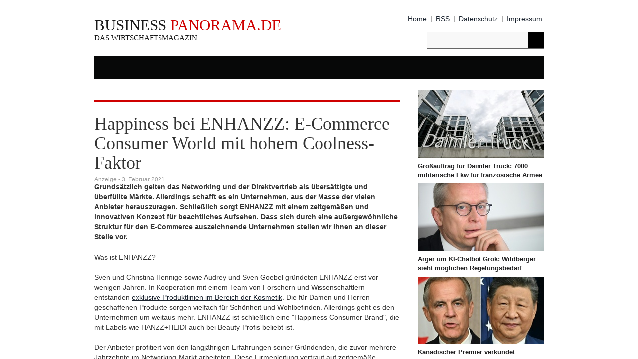

--- FILE ---
content_type: text/html
request_url: https://business-panorama.de/news.php?newsid=6555887
body_size: 7005
content:

<!DOCTYPE html PUBLIC "-//W3C//DTD XHTML 1.0 Transitional//EN" "http://www.w3.org/TR/xhtml1/DTD/xhtml1-transitional.dtd">
<html xmlns="http://www.w3.org/1999/xhtml">
<head>
<meta charset="utf-8">  
<title> - BUSINESS-PANORAMA.de</title>  <link rel="shortcut icon" href="/favicon.ico" type="image/x-icon" />
  <meta name="robots" content="index,follow" />
  <link rel="icon" href="/favicon.ico" type="image/x-icon" />
  <meta name="Keywords" content="'.$keywords.'" />
  <meta name="description" content="'.$teaser.'" />
<!-- Custom Theme files -->
<link href="css/style.css" rel="stylesheet" type="text/css" media="all" />
<!-- Custom Theme files -->
<meta name="viewport" content="width=device-width, initial-scale=1">
<meta http-equiv="Content-Type" content="text/html; charset=iso-8859-1" />
<!--webfont-->
<link rel="alternate" type="application/rss+xml" href="https://business-panorama.de/rss/schlagzeilen.php" title="BUSINESS-PANORAMA.de: Schlagzeilen"/>

</head><body>
	<!-- header-section-starts -->

	<div class="container">	
                <div class="news-paper-wall">

<div class="wall-sky">
<!-- /1042144/Business_Sky -->
<div style='margin-top: 9px; position:absolute;'> 
<script type="text/javascript" src="http://www3.smartadserver.com/ac?out=js&nwid=2140&siteid=133768&pgname=ros&fmtid=45261&tgt=insertion%3D6373887&visit=m&tmstp=[timestamp]&clcturl=[countgo]"></script>
</div>
</div>


</div>
    
		<div class="news-paper">

			<div class="header">
				<div class="header-left">
					<div class="logo">
						<a href="/">
							
							<h4>BUSINESS <span>Panorama.de</span></h4>
                            <h6>Das Wirtschaftsmagazin</h6>
						</a>
					</div>
				</div>
					<div class="social-icons">

								<ul>        
							<li><a href="/">Home</a></li> |    
							<li><a href="/rss/schlagzeilen.php">RSS</a></li>  |     
                            <li><a href="/datenschutz.php" class="btn1">Datenschutz</a></li> | 
							<li><a href="/impressum.php">Impressum</a></li>
						</ul>
						
							

					</div>
					<div class="clearfix"></div>
				<div class="header-right">
					<div class="top-menu">

					</div>

					<div class="search">
	  <form action="https://business-panorama.de/suche.php" id="cse-search-box">
        <input type="hidden" name="cx" value="partner-pub-4842583807076507:m3sds6wdv9k" />
        <input type="hidden" name="cof" value="FORID:9" />
        <input type="hidden" name="ie" value="ISO-8859-1" />
        <input type="text" name="q" size="30" />
        <input type="submit" name="sa" value="" />
      </form>

					</div>
					<div class="clearfix"></div>
				</div>
				<div class="clearfix"></div>
				</div>
			<span class="menu"></span>
			<div class="menu-strip">
				<ul>           

					<li><a href="wirtschaft.php">Wirtschaft</a></li>
					<li><a href="finanzen.php">Finanzen</a></li>
					<li><a href="technologie.php">Technologie</a></li>
					<li><a href="politik.php">Politik</a></li>
					<li><a href="motor.php">Motor</a></li>
					<li><a href="panorama.php">Panorama</a></li>

				</ul>
			</div>
			<!-- script for menu -->
				<script>
				$( "span.menu" ).click(function() {
				  $( ".menu-strip" ).slideToggle( "slow", function() {
				    // Animation complete.
				  });
				});
			</script>
			<!-- script for menu -->
			<div class="clearfix"></div>
            
<div class="clearfix"></div>
	      <div class="main-content">		
		      <div class="col-md-9 total-news">
					
	<div class="posts">
		<div class="left-posts">
		
		
			<meta http-equiv="refresh" content="2; URL=https://business-panorama.de/news.php?newsid=689964">
			<div class="grid-header">
			<div class="main-title-head">
								<h3>News</h3>
								<div class="clearfix"></div>
							</div>
            <div style="border-top: 1px solid #ccc; margin: 20px 0px 20px 0px;"></div>
            <p>

              Der angefragte Artikel ist nicht vorhanden.
            </p>
			<div style="border-top: 1px solid #ccc; margin: 20px 0px 20px 0px;"></div>
			</div>
									<div class="world-news">
							<div class="main-title-head">
								<h3>Wirtschaft</h3>
								<a href="wirtschaft.php">Mehr  +</a>
								<div class="clearfix"></div>
							</div>
                            <div class="world-news-grids">
                         
                            	<div class="world-news-grid">
									<div class="bild_top">
            <a href="/news.php?newsid=6685291">
              <img src="newssys/galerie/6685291/6685291_2_234x134.jpg" border="0"  alt="Kanzler Merz spricht auf Weltwirtschaftsforum in Davos" /></a>
          </div>
          
									<a href="/news.php?newsid=6685291" class="title">Kanzler Merz spricht auf Weltwirtschaftsforum in Davos</a>
									<p>Bundeskanzler Friedrich Merz (CDU) wird am Mittwoch zum Weltwirtschaftsforum nach Davos in der Schweiz reisen und dort am Donnerstag vor den Teilnehmern sprechen. Das teilte ein</p>
									<a href="/news.php?newsid=6685291">Mehr</a>
								</div>

      
                            	<div class="world-news-grid">
									<div class="bild_top">
            <a href="/news.php?newsid=6685287">
              <img src="newssys/galerie/6685287/6685287_2_234x134.jpg" border="0"  alt="Großauftrag für Daimler Truck: 7000 militärische Lkw für französische Armee" /></a>
          </div>
          
									<a href="/news.php?newsid=6685287" class="title">Großauftrag für Daimler Truck: 7000 militärische Lkw für französische Armee</a>
									<p>Der Lkw-Hersteller Daimler Truck hat einen Großauftrag vom französischen Verteidigungsministeriumerhalten. Der in Baden-Württemberg ansässige Konzern soll 7000</p>
									<a href="/news.php?newsid=6685287">Mehr</a>
								</div>

      
                            	<div class="world-news-grid">
									<div class="bild_top">
            <a href="/news.php?newsid=6685277">
              <img src="newssys/galerie/6685277/6685277_2_234x134.jpg" border="0"  alt="Kanadischer Premier verkündet vorläufiges Abkommen mit China über Visa und Zölle" /></a>
          </div>
          
									<a href="/news.php?newsid=6685277" class="title">Kanadischer Premier verkündet vorläufiges Abkommen mit China über Visa und Zölle</a>
									<p>Beim Besuch des kanadischen Premierministers Mark Carney in Peking haben sich China und Kanada am Freitag auf Erleichterungen bei Zöllen und dem Import von E-Autos geeinigt. Nach</p>
									<a href="/news.php?newsid=6685277">Mehr</a>
								</div>

      						<div class="clearfix"></div>
							</div>
	 					</div> 
											<div class="clear"style="clear:both; margin-top: 20px"></div>
						<div class="tech-news">
							<div class="main-title-head">
								<h3>Pressetexte</h3>
							<a href="pressemeldungen.php">Mehr  +</a>
								<div class="clearfix"></div>
							</div>	
							<div class="tech-news-grids">
								<div class="left-tech-news">
		

								
								<div class="tech-news-grid span_66">
										<a href="/news.php?newsid=294806">Warum erhalten OP-Schwestern eigentlich so wenig Anerkennung?</a>
										<p>Der Operationssaal ist Herz und Motor einer Klinik. Hier arbeiten Ärzte und OP-Personal Hand in Hand. Dennoch spielen OP-Schwestern und OP-Pfleger nicht mehr die Rolle, die ihnen
										<a href="/news.php?newsid=294806">Mehr</a>
							    </div>

      								
									
									
								</div>
								<div class="right-tech-news">
												
								
									
								</div>
								<div class="clearfix"></div>
							</div>
						</div>
						
				
						<div class="clear"style="clear:both; margin-top: 20px"></div>
						<div class="world-news">
							<div class="main-title-head">
								<h3>Technologie</h3>
								<a href="technologie.php">Mehr  +</a>
								<div class="clearfix"></div>
							</div>
                            <div class="world-news-grids">
                         
                            	<div class="world-news-grid">
									<div class="bild_top">
            <a href="/news.php?newsid=6685280">
              <img src="newssys/galerie/6685280/6685280_2_234x134.jpg" border="0"  alt="Ärger um KI-Chatbot Grok: Wildberger sieht möglichen Regelungsbedarf" /></a>
          </div>
          
									<a href="/news.php?newsid=6685280" class="title">Ärger um KI-Chatbot Grok: Wildberger sieht möglichen Regelungsbedarf</a>
									<p>Bundesdigitalminister Karsten Wildberger (CDU) hat im Zusammenhang mit dem KI-Chatbot Grok eine Nachschärfung von Gesetzen auf nationaler Ebene nicht ausgeschlossen. "Wir haben</p>
									<a href="/news.php?newsid=6685280">Mehr</a>
								</div>

      
                            	<div class="world-news-grid">
									<div class="bild_top">
            <a href="/news.php?newsid=6685223">
              <img src="newssys/galerie/6685223/6685223_2_234x134.jpg" border="0"  alt="Social-Media-Verbot unter 16: Fast fünf Millionen Konten in Australien blockiert" /></a>
          </div>
          
									<a href="/news.php?newsid=6685223" class="title">Social-Media-Verbot unter 16: Fast fünf Millionen Konten in Australien blockiert</a>
									<p>Infolge des weltweit ersten Social-Media-Verbots für Kinder und Jugendliche unter 16 Jahren sind in Australien nach Behördenangaben 4,7 Millionen Onlinedienst-Konten blockiert</p>
									<a href="/news.php?newsid=6685223">Mehr</a>
								</div>

      
                            	<div class="world-news-grid">
									<div class="bild_top">
            <a href="/news.php?newsid=6685176">
              <img src="newssys/galerie/6685176/6685176_2_234x134.jpg" border="0"  alt="Wildberger will europäische Satelliten-Alternative zu Starlink" /></a>
          </div>
          
									<a href="/news.php?newsid=6685176" class="title">Wildberger will europäische Satelliten-Alternative zu Starlink</a>
									<p>Berlin (dts Nachrichtenagentur) - In der Debatte um die Entscheidung der Lufthansa, Internetzugänge im Flugzeug über den Satellitenbetreiber Starlink anzubieten, fordert</p>
									<a href="/news.php?newsid=6685176">Mehr</a>
								</div>

      						<div class="clearfix"></div>
							</div>
	 					</div> 
						<div class="clear"style="clear:both; margin-top: 20px"></div>
						<div class="world-news">
							<div class="main-title-head">
								<h3>Politik</h3>
								<a href="politik.php">Mehr  +</a>
								<div class="clearfix"></div>
							</div>
                            <div class="world-news-grids">
                         
                            	<div class="world-news-grid">
									<div class="bild_top">
            <a href="/news.php?newsid=6685283">
              <img src="newssys/galerie/6685283/6685283_2_234x134.jpg" border="0"  alt="Letzter Kühlturm am stillgelegten Atomkraftwerk Biblis eingestürzt" /></a>
          </div>
          
									<a href="/news.php?newsid=6685283" class="title">Letzter Kühlturm am stillgelegten Atomkraftwerk Biblis eingestürzt</a>
									<p>Der vierte und letzte Kühlturm des seit Jahren stillgelegten Atomkraftwerks Biblis in Hessen ist am Freitag wie geplant kontrolliert eingestürzt. Ein ferngesteuerter Bagger</p>
									<a href="/news.php?newsid=6685283">Mehr</a>
								</div>

      
                            	<div class="world-news-grid">
									<div class="bild_top">
            <a href="/news.php?newsid=6685270">
              <img src="newssys/galerie/6685270/6685270_2_234x134.jpg" border="0"  alt="Erbschaftsteuerreform: CDU-Arbeitnehmer-Chef regt seine Partei zum Umdenken an" /></a>
          </div>
          
									<a href="/news.php?newsid=6685270" class="title">Erbschaftsteuerreform: CDU-Arbeitnehmer-Chef regt seine Partei zum Umdenken an</a>
									<p>In der Debatte über eine Reform der Erbschaftsteuer hat der Vorsitzende des CDU-Arbeitnehmerflügels, Dennis Radtke, seine Partei zum Umdenken aufgefordert. "Es stünde uns als</p>
									<a href="/news.php?newsid=6685270">Mehr</a>
								</div>

      
                            	<div class="world-news-grid">
									<div class="bild_top">
            <a href="/news.php?newsid=6685268">
              <img src="newssys/galerie/6685268/6685268_2_234x134.jpg" border="0"  alt="SPD und CDU in Brandenburg wollen "zügig" über Koalition verhandeln" /></a>
          </div>
          
									<a href="/news.php?newsid=6685268" class="title">SPD und CDU in Brandenburg wollen "zügig" über Koalition verhandeln</a>
									<p>Nach dem Bruch der Koalition aus SPD und BSW in Brandenburg wollen Sozialdemokraten und CDU in dem Bundesland "zügig" mit Verhandlungen über ein Regierungsbündnis beginnen. Das</p>
									<a href="/news.php?newsid=6685268">Mehr</a>
								</div>

      						<div class="clearfix"></div>
							</div>
	 					</div> 
						<div class="clear"style="clear:both; margin-top: 20px"></div>
						<div class="world-news">
							<div class="main-title-head">
								<h3>Panorama</h3>
								<a href="panorama.php">Mehr  +</a>
								<div class="clearfix"></div>
							</div>
                            <div class="world-news-grids">
                         
                            	<div class="world-news-grid">
									<div class="bild_top">
            <a href="/news.php?newsid=6685290">
              <img src="newssys/galerie/6685290/6685290_2_234x134.jpg" border="0"  alt="42-Jährige in Hannover getötet - Ehemann unter Tatverdacht" /></a>
          </div>
          
									<a href="/news.php?newsid=6685290" class="title">42-Jährige in Hannover getötet - Ehemann unter Tatverdacht</a>
									<p>In Hannover ist eine Frau offenbar von ihrem Ehemann getötet worden. Polizisten fanden die leblose 42-Jährige am Freitagmorgen in ihrer Wohnung, nachdem ein Notruf wegen einer</p>
									<a href="/news.php?newsid=6685290">Mehr</a>
								</div>

      
                            	<div class="world-news-grid">
									<div class="bild_top">
            <a href="/news.php?newsid=6685286">
              <img src="newssys/galerie/6685286/6685286_2_234x134.jpg" border="0"  alt="Seniorenpaar in Nordrhein-Westfalen überlistet Trickbetrüger - Festnahme" /></a>
          </div>
          
									<a href="/news.php?newsid=6685286" class="title">Seniorenpaar in Nordrhein-Westfalen überlistet Trickbetrüger - Festnahme</a>
									<p>In Duisburg hat ein Seniorenpaar einen mutmaßlichen Trickbetrüger überlistet. Ein Unbekannter kontaktierte die Eheleute im Alter von 73 und 76 Jahren am Donnerstagabend mit</p>
									<a href="/news.php?newsid=6685286">Mehr</a>
								</div>

      
                            	<div class="world-news-grid">
									<div class="bild_top">
            <a href="/news.php?newsid=6685285">
              <img src="newssys/galerie/6685285/6685285_2_234x134.jpg" border="0"  alt="Schule muss Praktikum bei Brandenburger AfD-Abgeordnetem nicht zustimmen" /></a>
          </div>
          
									<a href="/news.php?newsid=6685285" class="title">Schule muss Praktikum bei Brandenburger AfD-Abgeordnetem nicht zustimmen</a>
									<p>Eine Schule ist nicht dazu verpflichtet, einem Schülerbetriebspraktikum bei einem AfD-Bundestagsabgeordneten aus Brandenburg zuzustimmen. Die Schulleitung darf das von einer</p>
									<a href="/news.php?newsid=6685285">Mehr</a>
								</div>

      						<div class="clearfix"></div>
							</div>
	 					</div> 
             									<div class="clear"style="clear:both; margin-top: 20px"></div>
						<div class="world-news">
               
                 
             

</div> 
						<div class="world-news">
							<div class="main-title-head">
								<h3>Weitere Meldungen</h3>
				
								<div class="clearfix"></div>
							</div>
                            <div class="world-news-grids">
						<div class="clearfix"></div>
							</div>
	 					</div> 
						<div class="clear"style="clear:both; margin-top: 20px"></div></div>	<div class="clearfix"> 
	
	

				 
			
										<div class="right-posts">
  <div class="desk-grid">
    

                             <div class="editor">
								<div class="bild_video">
                        <a href="news.php?newsid=6685275">
                        <img src="newssys/galerie/6685275/6685275_1_253x135.jpg" border="0" alt="Bitkom: Zwei Drittel nutzen Apps beim Lebensmitteleinkauf" /></a>
                        </div>
                        
								<a href="news.php?newsid=6685275" class="title">Bitkom: Zwei Drittel nutzen Apps beim Lebensmitteleinkauf</a>
							</div>
       
       
        

                             <div class="editor">
								<div class="bild_video">
                        <a href="news.php?newsid=6685262">
                        <img src="newssys/galerie/6685262/6685262_1_253x135.jpg" border="0" alt="Lieferkettengesetz im Bundestag: Wirtschaftsverbände dringen auf Entlastungen" /></a>
                        </div>
                        
								<a href="news.php?newsid=6685262" class="title">Lieferkettengesetz im Bundestag: Wirtschaftsverbände dringen auf Entlastungen</a>
							</div>
       
       
        

                             <div class="editor">
								<div class="bild_video">
                        <a href="news.php?newsid=6685246">
                        <img src="newssys/galerie/6685246/6685246_1_253x135.jpg" border="0" alt="Goldmedaille bei Olympia: Freifahrten mit Probebahncard der Bahn" /></a>
                        </div>
                        
								<a href="news.php?newsid=6685246" class="title">Goldmedaille bei Olympia: Freifahrten mit Probebahncard der Bahn</a>
							</div>
       
       
        

                             <div class="editor">
								<div class="bild_video">
                        <a href="news.php?newsid=6685244">
                        <img src="newssys/galerie/6685244/6685244_1_253x135.jpg" border="0" alt="Werkstatt und Restaurant: Dienstleistungen treiben Verbraucherpreise weiter an" /></a>
                        </div>
                        
								<a href="news.php?newsid=6685244" class="title">Werkstatt und Restaurant: Dienstleistungen treiben Verbraucherpreise weiter an</a>
							</div>
       
       
                                  
					
						</div>
				


  </div>
   
					<div class="right-posts">					
					

 	 	<div class="desk-grid">


	<div style="border-top: 1px solid #ccc; margin: 5px 0px 25px 0px;"></div>
                             <div class="editor">
								<div class="bild_video">
                        <a href="news.php?newsid=6685289">
                        <img src="newssys/galerie/6685289/6685289_1_253x135.jpg" border="0" alt="SPD-Fraktion widerspricht Kanzler bei Erbschaftsteuer" /></a>
                        </div>
                        
								<a href="news.php?newsid=6685289" class="title">SPD-Fraktion widerspricht Kanzler bei Erbschaftsteuer</a>
							</div>
       
       
        
	<div style="border-top: 1px solid #ccc; margin: 5px 0px 25px 0px;"></div>
                             <div class="editor">
								<div class="bild_video">
                        <a href="news.php?newsid=6685284">
                        <img src="newssys/galerie/6685284/6685284_1_253x135.jpg" border="0" alt="Pistorius: Internationale regelbasierte Ordnung steht vor "Zerreißprobe"" /></a>
                        </div>
                        
								<a href="news.php?newsid=6685284" class="title">Pistorius: Internationale regelbasierte Ordnung steht vor "Zerreißprobe"</a>
							</div>
       
       
        
	<div style="border-top: 1px solid #ccc; margin: 5px 0px 25px 0px;"></div>
                             <div class="editor">
								<div class="bild_video">
                        <a href="news.php?newsid=6685282">
                        <img src="newssys/galerie/6685282/6685282_1_253x135.jpg" border="0" alt="FDP wirft Koalition bei E-Auto-Prämie Orientierungslosigkeit vor" /></a>
                        </div>
                        
								<a href="news.php?newsid=6685282" class="title">FDP wirft Koalition bei E-Auto-Prämie Orientierungslosigkeit vor</a>
							</div>
       
       
        
	<div style="border-top: 1px solid #ccc; margin: 5px 0px 25px 0px;"></div>
                             <div class="editor">
								<div class="bild_video">
                        <a href="news.php?newsid=6685279">
                        <img src="newssys/galerie/6685279/6685279_1_253x135.jpg" border="0" alt="Rund 300 Millionen illegale Zigaretten produziert: Prozess in Düsseldorf begonnen" /></a>
                        </div>
                        
								<a href="news.php?newsid=6685279" class="title">Rund 300 Millionen illegale Zigaretten produziert: Prozess in Düsseldorf begonnen</a>
							</div>
       
       
        
	<div style="border-top: 1px solid #ccc; margin: 5px 0px 25px 0px;"></div>
                             <div class="editor">
								<div class="bild_video">
                        <a href="news.php?newsid=6685278">
                        <img src="newssys/galerie/6685278/6685278_1_253x135.jpg" border="0" alt="Klage von X-Nutzer gegen Kiesewetter mit Versäumnisurteil abgewiesen" /></a>
                        </div>
                        
								<a href="news.php?newsid=6685278" class="title">Klage von X-Nutzer gegen Kiesewetter mit Versäumnisurteil abgewiesen</a>
							</div>
       
       
        
	<div style="border-top: 1px solid #ccc; margin: 5px 0px 25px 0px;"></div>
                             <div class="editor">
								<div class="bild_video">
                        <a href="news.php?newsid=6685276">
                        <img src="newssys/galerie/6685276/6685276_1_253x135.jpg" border="0" alt="Schreiender Schwan sorgt für nächtlichen Polizeieinsatz in Mecklenburg-Vorpommern" /></a>
                        </div>
                        
								<a href="news.php?newsid=6685276" class="title">Schreiender Schwan sorgt für nächtlichen Polizeieinsatz in Mecklenburg-Vorpommern</a>
							</div>
       
       
         </div>
</div>
<div class="clearfix"></div>
	


				</div>
				</div>
<div class="clearfix"></div>

 </div><div class="clearfix"></div>						<div class="world-news">
							<div class="main-title-head">
								<h3>Top Meldungen</h3>
								<div class="clearfix"></div>
							</div>
                            <div class="world-news-grids">
                         
                            	<div class="world-news-grid">
									<div class="bild_top">
            <a href="/news.php?newsid=6685274">
              <img src="newssys/galerie/6685274/6685274_2_268x164.jpg" border="0"  alt="Brasiliens Präsident: "Eine gerechtere Weltordnung ist möglich"" /></a>
          </div>
          
									<a href="/news.php?newsid=6685274" class="title">Brasiliens Präsident: "Eine gerechtere Weltordnung ist möglich"</a>
									<p>Brasilia (dts Nachrichtenagentur) - Brasiliens Präsident Luiz Inácio Lula da Silva hat das Freihandelsabkommen zwischen den Mercosur-Staaten und der Europäischen Union, das am</p>
									<a href="/news.php?newsid=6685274">Mehr</a>
								</div>

      
                            	<div class="world-news-grid">
									<div class="bild_top">
            <a href="/news.php?newsid=6685272">
              <img src="newssys/galerie/6685272/6685272_2_268x164.jpg" border="0"  alt="Bundesregierung einigt sich mit EU im Grundsatz auf Kraftwerksstrategie" /></a>
          </div>
          
									<a href="/news.php?newsid=6685272" class="title">Bundesregierung einigt sich mit EU im Grundsatz auf Kraftwerksstrategie</a>
									<p>Deutschland und die Europäische Union haben sich im Grundsatz zu Ausschreibungen für neue Kraftwerke geeinigt. Die EU-Kommission beabsichtige, "diese Maßnahmen so bald wie</p>
									<a href="/news.php?newsid=6685272">Mehr</a>
								</div>

      
                            	<div class="world-news-grid">
									<div class="bild_top">
            <a href="/news.php?newsid=6685269">
              <img src="newssys/galerie/6685269/6685269_2_268x164.jpg" border="0"  alt="Arbeitspflicht: Reichinnek weist Vorschlag von Schulze zurück" /></a>
          </div>
          
									<a href="/news.php?newsid=6685269" class="title">Arbeitspflicht: Reichinnek weist Vorschlag von Schulze zurück</a>
									<p>Berlin (dts Nachrichtenagentur) - Die Fraktionschefin der Linken im Bundestag, Heidi Reichinnek, kritisiert den Vorschlag des designierten Ministerpräsidenten von Sachsen-Anhalt,</p>
									<a href="/news.php?newsid=6685269">Mehr</a>
								</div>

      					<div class="clearfix"></div>
							</div>
	 					</div> 	
    
    
    <div class="footer text-center">
				<div class="bottom-menu">
					<ul>                 
						<li><a href="/">Home</a></li> |
						<li><a href="wirtschaft.php">Wirtschaft</a></li> |
						<li><a href="finanzen.php">Finanzen</a></li> |
						<li><a href="technologie.php">Technologie</a></li> |
						<li><a href="politik.php">Politik</a></li> |
						<li><a href="motor.php">Motor</a></li> |
						<li><a href="panorama.php">Panorama</a></li> |
                        <li><a href="schlagzeilen.php">Schlagzeilen</a></li>

                        						
					</ul>
				</div>
				<div class="copyright text-center">
					<p><a href="http://wittmann-media.de" rel="nofollow" title="Webdesign & Verlag Schwerin" target="_blank">WITTMANN MEDIA.</a> &copy; 2015 All rights reserved | Template by  <a href="http://w3layouts.com">W3layouts</a></p>
				</div>
			</div>
		</div>
	</div>
    
     <link rel="stylesheet" type="text/css" href="//cdnjs.cloudflare.com/ajax/libs/cookieconsent2/3.0.3/cookieconsent.min.css" />
<script src="//cdnjs.cloudflare.com/ajax/libs/cookieconsent2/3.0.3/cookieconsent.min.js"></script>
<script>
window.addEventListener("load", function(){
window.cookieconsent.initialise({
  "palette": {
    "popup": {
      "background": "#eaf7f7",
      "text": "#5c7291"
    },
    "button": {
      "background": "#56cbdb",
      "text": "#ffffff"
    }
  },
  "position": "top",
  "static": true,
  "content": {
    "message": "Mit der Nutzung von BUSINESS-PANORAMA.de willigst Du in die Verwendung von Cookies ein. Diese erm�glichen eine bessere Dienstbarkeit unserer Website.",
    "dismiss": "OK",
    "link": "Zur Datenschutzerkl�rung",
    "href": "/datenschutz.php"
  }
})});
</script> 




<script type="text/javascript">

  var _gaq = _gaq || [];
  _gaq.push(['_setAccount', 'UA-8243572-18']);
  _gaq.push (['_gat._anonymizeIp']);
  _gaq.push(['_trackPageview']);

  (function() {
    var ga = document.createElement('script'); ga.type = 'text/javascript'; ga.async = true;
    ga.src = ('https:' == document.location.protocol ? 'https://ssl' : 'http://www') + '.google-analytics.com/ga.js';
    var s = document.getElementsByTagName('script')[0]; s.parentNode.insertBefore(ga, s);
  })();

</script>


  
</body>

</html>	

--- FILE ---
content_type: text/html
request_url: https://business-panorama.de/news.php?newsid=689964
body_size: 8672
content:

<!DOCTYPE html PUBLIC "-//W3C//DTD XHTML 1.0 Transitional//EN" "http://www.w3.org/TR/xhtml1/DTD/xhtml1-transitional.dtd">
<html xmlns="http://www.w3.org/1999/xhtml">
<head>
<meta charset="utf-8">  
<title>Happiness bei ENHANZZ: E-Commerce Consumer World mit hohem Coolness-Faktor - BUSINESS-PANORAMA.de</title>  <link rel="shortcut icon" href="/favicon.ico" type="image/x-icon" />
  <meta name="robots" content="index,follow" />
  <link rel="icon" href="/favicon.ico" type="image/x-icon" />
  <meta name="Keywords" content="'.$keywords.'" />
  <meta name="description" content="'.$teaser.'" />
<!-- Custom Theme files -->
<link href="css/style.css" rel="stylesheet" type="text/css" media="all" />
<!-- Custom Theme files -->
<meta name="viewport" content="width=device-width, initial-scale=1">
<meta http-equiv="Content-Type" content="text/html; charset=iso-8859-1" />
<!--webfont-->
<link rel="alternate" type="application/rss+xml" href="https://business-panorama.de/rss/schlagzeilen.php" title="BUSINESS-PANORAMA.de: Schlagzeilen"/>

</head><body>
	<!-- header-section-starts -->

	<div class="container">	
                <div class="news-paper-wall">

<div class="wall-sky">
<!-- /1042144/Business_Sky -->
<div style='margin-top: 9px; position:absolute;'> 
<script type="text/javascript" src="http://www3.smartadserver.com/ac?out=js&nwid=2140&siteid=133768&pgname=ros&fmtid=45261&tgt=insertion%3D6373887&visit=m&tmstp=[timestamp]&clcturl=[countgo]"></script>
</div>
</div>


</div>
    
		<div class="news-paper">

			<div class="header">
				<div class="header-left">
					<div class="logo">
						<a href="/">
							
							<h4>BUSINESS <span>Panorama.de</span></h4>
                            <h6>Das Wirtschaftsmagazin</h6>
						</a>
					</div>
				</div>
					<div class="social-icons">

								<ul>        
							<li><a href="/">Home</a></li> |    
							<li><a href="/rss/schlagzeilen.php">RSS</a></li>  |     
                            <li><a href="/datenschutz.php" class="btn1">Datenschutz</a></li> | 
							<li><a href="/impressum.php">Impressum</a></li>
						</ul>
						
							

					</div>
					<div class="clearfix"></div>
				<div class="header-right">
					<div class="top-menu">

					</div>

					<div class="search">
	  <form action="https://business-panorama.de/suche.php" id="cse-search-box">
        <input type="hidden" name="cx" value="partner-pub-4842583807076507:m3sds6wdv9k" />
        <input type="hidden" name="cof" value="FORID:9" />
        <input type="hidden" name="ie" value="ISO-8859-1" />
        <input type="text" name="q" size="30" />
        <input type="submit" name="sa" value="" />
      </form>

					</div>
					<div class="clearfix"></div>
				</div>
				<div class="clearfix"></div>
				</div>
			<span class="menu"></span>
			<div class="menu-strip">
				<ul>           

					<li><a href="wirtschaft.php">Wirtschaft</a></li>
					<li><a href="finanzen.php">Finanzen</a></li>
					<li><a href="technologie.php">Technologie</a></li>
					<li><a href="politik.php">Politik</a></li>
					<li><a href="motor.php">Motor</a></li>
					<li><a href="panorama.php">Panorama</a></li>

				</ul>
			</div>
			<!-- script for menu -->
				<script>
				$( "span.menu" ).click(function() {
				  $( ".menu-strip" ).slideToggle( "slow", function() {
				    // Animation complete.
				  });
				});
			</script>
			<!-- script for menu -->
			<div class="clearfix"></div>
            
<div class="clearfix"></div>
	      <div class="main-content">		
		      <div class="col-md-9 total-news">
					
	<div class="posts">
		<div class="left-posts">
		
		
		
			<div class="grid-header"><div class="main-title-head">
								<h3>Wirtschaft</h3>
								<div class="clearfix"></div>
							</div>
			
			
				<h1>Happiness bei ENHANZZ: E-Commerce Consumer World mit hohem Coolness-Faktor</h1>
				<ul>
				<li><span>Anzeige - 3. Februar 2021</span></li>
				</ul>
			</div>
			<div class="singlepage">
							
							<div style="margin: -30px 0px 0px 0px;">
							
							<p><b>Grundsätzlich gelten das Networking und der Direktvertrieb als übersättigte und überfüllte Märkte. Allerdings schafft es ein Unternehmen, aus der Masse der vielen Anbieter herauszuragen. Schließlich sorgt ENHANZZ mit einem zeitgemäßen und innovativen Konzept für beachtliches Aufsehen. Dass sich durch eine außergewöhnliche Struktur für den E-Commerce auszeichnende Unternehmen stellen wir Ihnen an dieser Stelle vor.<br/></b></p>
							<div style="width: 300px; margin: 4px 10px 5px 0px;float: left;">
							</div>
							<div class="text"><p>Was ist ENHANZZ?<br/><br/>Sven und Christina Hennige sowie Audrey und Sven Goebel gründeten ENHANZZ erst vor wenigen Jahren. In Kooperation mit einem Team von Forschern und Wissenschaftlern entstanden <a href="http://enhanzz.one/" target="_blank">exklusive Produktlinien im Bereich der Kosmetik</a>. Die für Damen und Herren geschaffenen Produkte sorgen vielfach für Schönheit und Wohlbefinden. Allerdings geht es den Unternehmen um weitaus mehr. ENHANZZ ist schließlich eine "Happiness Consumer Brand", die mit Labels wie HANZZ+HEIDI auch bei Beauty-Profis beliebt ist.<br/><br/>Der Anbieter profitiert von den langjährigen Erfahrungen seiner Gründenden, die zuvor mehrere Jahrzehnte im Networking-Markt arbeiteten. Diese Firmenleitung vertraut auf zeitgemäße Technologie für das Backoffice sowie auf innovative Methoden der Online-Schulung. Durch Echtzeit-Features garantiert der Anbieter eine stetige Transparenz bei den Abrechnungen seiner attraktiven Aktionen und Bonusprogramme. Der zeitgemäße Vergütungsplan, den es in der Branche in dieser Form ansonsten nicht gibt, ist einer der Vorzüge von ENHANZZ.<br/><br/>Besonderheiten des Unternehmens<br/><br/>Das Unternehmen setzt für seine IT-Sparte auf eine Blockchain-Technologie mit "Smart Contracts"-Funktion, sodass die Partner des Anbieters auf virtuelle 3D-Modelle zurückgreifen. So lassen sich Entwicklungen und Veränderungen des Geschäfts greifbar visualisieren. Aus seiner Firmenzentrale, die im Herzen der Schweiz gelegen ist, punktet der Anbieter zudem durch hohe Qualität, stetige Präsenz sowie kurze Lieferzeiten.<br/><br/><iframe width="100%" height="350" src="https://www.youtube-nocookie.com/embed/D3XwvQ9JdQ4" title="YouTube video player" frameborder="0" allow="accelerometer; autoplay; clipboard-write; encrypted-media; gyroscope; picture-in-picture" allowfullscreen></iframe><br/><br/>ENHANZZ ist nicht ausschließlich auf Kooperationspartner im Network-Marketing ausgerichtet. Das Unternehmen bietet schließlich spezialisiertes Marketing für die verschiedenen Segmente des E-Commerce. Der Anbieter verspricht Partnern grundsätzlich persönliche Erfüllung, bereichernde Beziehungsstrukturen sowie ökonomischen Erfolg. Weiterhin tragen stetige Modernisierung und Innovativität zum authentischen und integrem Image des Unternehmens bei.<br/><br/>Wer leitet ENHANZZ?<br/><br/>Im Jahr 2017 gründeten vier Network-Marketing-Spezialisten den Anbieter. Damals kamen die Firmengründer zusammen, um mit ENHANZZ klassische Aspekte des Marketings mit dem zukunftsträchtigen Online-Handel zu kombinieren. Sven und Christina Hennige sowie Audrey und Sven Goebel arbeiteten zuvor über viele Jahre im Direktvertrieb. So konnten sie wichtige Erfahrungen einbringen, um eine Produktlinie zu etablieren, die Lebensqualität und das Gesundheitsbefinden der Nutzenden vielfach verbessert.<br/><br/>Seit Jahren kümmern sich die Ehepaare mit Liebe und Leidenschaft um den Betrieb. Es ginge auch in der Gegenwart darum, "die Dinge auf eine andere Ebene zu bringen und einem alten Traum eine neue Realität zu geben", fasst Sven Goebel die Motivation zusammen. Aus diesen Gründen halte sich ENHANZZ an seine Versprechen. Es ginge stets um die Menschen, die an erster Stelle stehen. Happiness sei daher die Basis der Unternehmensphilosophie, während Swissness als Qualitätsmerkmal dient, erklärt Goebel.<br/><br/>Für ist ENHANZZ geeignet?<br/><br/>Das Unternehmen bietet seinen Kooperationspartnern eine zeitgemäße Geschäftsplattform, die viel Potential für die Zukunft besitzt. Menschen, die ihr Leben neu gestalten wollen, sind eine Zielgruppe der Consumer World. Dessen Merkmale sind einzigartige und hochwertige Produkte, die über lukrative Vergütungs- und Affiliatemodelle zur Verfügung stehen. Den Vertrieb unterstützt ein erfahrenes Team, das alte und neue Partner begleitet.<br/><br/>Das Wertesystem des Anbieters fasst ein Modell zusammen. Es besitzt den treffenden Namen "Happiness Circle". Ziel des Kreises ist die Inspiration von Menschen auf der ganzen Welt. Diese Personen sollen mit ENHANZZ ihr Glück endlich in die eigenen Hände nehmen. Der Anbieter lädt daher alle Menschen ein, sich diesem Ideal anzuschließen - und Teil der Consumer World zu werden.<br/><br/>Partner von ENHANZZ<br/><br/>Mit seinem modernen, innovativen und außergewöhnlichen 3.0-Vergütungssystem sticht ENHANZZ aus der Masse der konkurrierenden Anbieter hervor. Das coole Modell bietet einerseits Raum für klassische Direktverkäufer. Andererseits enthält es Platz für Mikrounternehmer und Influencer, welche ihre Beziehungen über Soziale Medien führen. Das ausgereifte System sorgt für individuelle Unterstützung der Nutzenden. Diese Berater profitieren zudem von einem VIP-Vergütungsprogramm.<br/><br/>Die Struktur von Prämien und Vergütungen beinhaltet zehn unterschiedliche Einkommensströme. Durch hohe Qualität, einem exzellenten Service sowie attraktiven Preisen entsteht dauerhafte Bindung, wobei neue Kooperationspartner von ENHANZZ sofortige Einkünfte erzielen. Lohnende Boni und Provisionen sorgen für aktive und begeisterte Brand Partner, die durch die Consumer World vielfach ein lohnendes, langfristiges und nachhaltiges Geschäft aufbauen.<br/><br/>Vorteile des Vergütungsplans<br/><br/>Dass das Unternehmen seine Top Leader durch Anteile am globalen Umsatz beteiligt, trägt ebenfalls zur Attraktivität des einzigartigen Vergütungsplans bei. Es gibt weitere Gründe, die die Vorzüge dieses Modells veranschaulichen. Die Vorteile des Systems im Kurzüberblick:<br/><br/>Karrieresystem: Der Vergütungsplan von ENHANZZ bietet ein ausgeklügeltes System zur Karriere. Zugleich fördert das Modell den Organisationsaufbau und die Kundenorganisation.<br/><br/>Boni für Aufstiege: Wenn Nutzende ein neues Positionslevel erreichen, sorgt der Vergütungsplan für zusätzliche Boni, wobei auch eine Tiefenauszahlung möglich ist.<br/><br/>Kombinationsmöglichkeiten für höhere Ausschüttungen: Kooperationspartner kombinieren Level- oder Enroller-Bonus, um von Beginn bis zu 30 Prozent auszuschütten.<br/><br/>Als Partner profitieren<br/><br/>Wer durch den Vertrieb der hochwertigen Produkte am Vergütungsprogramm von ENHANZZ teilnimmt, wird vielfach belohnt. Mit seinem überzeugenden Modell ist das Unternehmen für viele Menschen enorm attraktiv. Die vielen Vorteile des Anbieters, der Partnern eine coole E-Commerce Consumer World bietet, liegen auf der Hand. Werde unabhängiger Berater bei ENHANZZ, um von dem einzigartigen Geschäftsmodell zu profitieren - und Happiness zu erleben.<br/><br/>Überzeugt und/oder interessiert? <a href="https://enrollment.enhanzzglobal.com/1842742" target="_blank">Werde jetzt Berater bei ENHANZZ Global</a><br/><br/>Für weitere Informationen bezüglich des ENHANZZ Vergütungsplans können Sie einen persönlichen Brand Partner Alla Wittmann (<a href="mailto:beratung@enhanzz.one">eMail senden</a>) kontaktieren.</p> 							  
</p></div>
							</div>
							
																	<div class="clearfix"> </div>				

							
							
							
							<div class="clearfix"> </div>
							<div class="content-pagenation">
                            <li><a href="/" target="_blank">Zur Startseite</a></li>
                            </div>
	                        <div class="clearfix"> </div>
						</div>
							<div class="best-review">
							</div>

            <div style="clear:both"></div>

							


<div style="border-top: 1px solid #ccc; margin: 5px 0px 5px 0px;"></div>

									<div class="clear"style="clear:both; margin-top: 20px"></div>
						<div class="world-news">
               
                 
             

</div> 
						<div class="world-news">
							<div class="main-title-head">
								<h3>Weitere Meldungen</h3>
				
								<div class="clearfix"></div>
							</div>
                            <div class="world-news-grids">

                            	<div class="world-news-grid">
									<div class="bild_top">
            <a href="/news.php?newsid=6685291">
              <img src="newssys/galerie/6685291/6685291_2_193x110.jpg" border="0"  alt="Kanzler Merz spricht auf Weltwirtschaftsforum in Davos" /></a>
          </div>
          
									<a href="/news.php?newsid=6685291" class="title">Kanzler Merz spricht auf Weltwirtschaftsforum in Davos</a>
									<p>Bundeskanzler Friedrich Merz (CDU) wird am Mittwoch zum Weltwirtschaftsforum nach Davos in der Schweiz reisen und dort am Donnerstag vor den Teilnehmern sprechen. Das teilte ein</p>
									<a href="/news.php?newsid=6685291">Mehr</a>
								</div>

      
                            	<div class="world-news-grid">
									<div class="bild_top">
            <a href="/news.php?newsid=6685274">
              <img src="newssys/galerie/6685274/6685274_2_193x110.jpg" border="0"  alt="Brasiliens Präsident: "Eine gerechtere Weltordnung ist möglich"" /></a>
          </div>
          
									<a href="/news.php?newsid=6685274" class="title">Brasiliens Präsident: "Eine gerechtere Weltordnung ist möglich"</a>
									<p>Brasilia (dts Nachrichtenagentur) - Brasiliens Präsident Luiz Inácio Lula da Silva hat das Freihandelsabkommen zwischen den Mercosur-Staaten und der Europäischen Union, das am</p>
									<a href="/news.php?newsid=6685274">Mehr</a>
								</div>

      
                            	<div class="world-news-grid">
									<div class="bild_top">
            <a href="/news.php?newsid=6685272">
              <img src="newssys/galerie/6685272/6685272_2_193x110.jpg" border="0"  alt="Bundesregierung einigt sich mit EU im Grundsatz auf Kraftwerksstrategie" /></a>
          </div>
          
									<a href="/news.php?newsid=6685272" class="title">Bundesregierung einigt sich mit EU im Grundsatz auf Kraftwerksstrategie</a>
									<p>Deutschland und die Europäische Union haben sich im Grundsatz zu Ausschreibungen für neue Kraftwerke geeinigt. Die EU-Kommission beabsichtige, "diese Maßnahmen so bald wie</p>
									<a href="/news.php?newsid=6685272">Mehr</a>
								</div>

      						<div class="clearfix"></div>
							</div>
	 					</div> 
						<div class="clear"style="clear:both; margin-top: 20px"></div></div>	<div class="clearfix"> 
	
	

				 
			
										<div class="right-posts">
  <div class="desk-grid">
    

                             <div class="editor">
								<div class="bild_video">
                        <a href="news.php?newsid=6685287">
                        <img src="newssys/galerie/6685287/6685287_1_253x135.jpg" border="0" alt="Großauftrag für Daimler Truck: 7000 militärische Lkw für französische Armee" /></a>
                        </div>
                        
								<a href="news.php?newsid=6685287" class="title">Großauftrag für Daimler Truck: 7000 militärische Lkw für französische Armee</a>
							</div>
       
       
        

                             <div class="editor">
								<div class="bild_video">
                        <a href="news.php?newsid=6685280">
                        <img src="newssys/galerie/6685280/6685280_1_253x135.jpg" border="0" alt="Ärger um KI-Chatbot Grok: Wildberger sieht möglichen Regelungsbedarf" /></a>
                        </div>
                        
								<a href="news.php?newsid=6685280" class="title">Ärger um KI-Chatbot Grok: Wildberger sieht möglichen Regelungsbedarf</a>
							</div>
       
       
        

                             <div class="editor">
								<div class="bild_video">
                        <a href="news.php?newsid=6685277">
                        <img src="newssys/galerie/6685277/6685277_1_253x135.jpg" border="0" alt="Kanadischer Premier verkündet vorläufiges Abkommen mit China über Visa und Zölle" /></a>
                        </div>
                        
								<a href="news.php?newsid=6685277" class="title">Kanadischer Premier verkündet vorläufiges Abkommen mit China über Visa und Zölle</a>
							</div>
       
       
        

                             <div class="editor">
								<div class="bild_video">
                        <a href="news.php?newsid=6685275">
                        <img src="newssys/galerie/6685275/6685275_1_253x135.jpg" border="0" alt="Bitkom: Zwei Drittel nutzen Apps beim Lebensmitteleinkauf" /></a>
                        </div>
                        
								<a href="news.php?newsid=6685275" class="title">Bitkom: Zwei Drittel nutzen Apps beim Lebensmitteleinkauf</a>
							</div>
       
       
                                  
					
						</div>
				


  </div>
   
					<div class="right-posts">					
					

 	 	<div class="desk-grid">


	<div style="border-top: 1px solid #ccc; margin: 5px 0px 25px 0px;"></div>
                             <div class="editor">
								<div class="bild_video">
                        <a href="news.php?newsid=6685290">
                        <img src="newssys/galerie/6685290/6685290_1_253x135.jpg" border="0" alt="42-Jährige in Hannover getötet - Ehemann unter Tatverdacht" /></a>
                        </div>
                        
								<a href="news.php?newsid=6685290" class="title">42-Jährige in Hannover getötet - Ehemann unter Tatverdacht</a>
							</div>
       
       
        
	<div style="border-top: 1px solid #ccc; margin: 5px 0px 25px 0px;"></div>
                             <div class="editor">
								<div class="bild_video">
                        <a href="news.php?newsid=6685289">
                        <img src="newssys/galerie/6685289/6685289_1_253x135.jpg" border="0" alt="SPD-Fraktion widerspricht Kanzler bei Erbschaftsteuer" /></a>
                        </div>
                        
								<a href="news.php?newsid=6685289" class="title">SPD-Fraktion widerspricht Kanzler bei Erbschaftsteuer</a>
							</div>
       
       
        
	<div style="border-top: 1px solid #ccc; margin: 5px 0px 25px 0px;"></div>
                             <div class="editor">
								<div class="bild_video">
                        <a href="news.php?newsid=6685286">
                        <img src="newssys/galerie/6685286/6685286_1_253x135.jpg" border="0" alt="Seniorenpaar in Nordrhein-Westfalen überlistet Trickbetrüger - Festnahme" /></a>
                        </div>
                        
								<a href="news.php?newsid=6685286" class="title">Seniorenpaar in Nordrhein-Westfalen überlistet Trickbetrüger - Festnahme</a>
							</div>
       
       
        
	<div style="border-top: 1px solid #ccc; margin: 5px 0px 25px 0px;"></div>
                             <div class="editor">
								<div class="bild_video">
                        <a href="news.php?newsid=6685285">
                        <img src="newssys/galerie/6685285/6685285_1_253x135.jpg" border="0" alt="Schule muss Praktikum bei Brandenburger AfD-Abgeordnetem nicht zustimmen" /></a>
                        </div>
                        
								<a href="news.php?newsid=6685285" class="title">Schule muss Praktikum bei Brandenburger AfD-Abgeordnetem nicht zustimmen</a>
							</div>
       
       
        
	<div style="border-top: 1px solid #ccc; margin: 5px 0px 25px 0px;"></div>
                             <div class="editor">
								<div class="bild_video">
                        <a href="news.php?newsid=6685284">
                        <img src="newssys/galerie/6685284/6685284_1_253x135.jpg" border="0" alt="Pistorius: Internationale regelbasierte Ordnung steht vor "Zerreißprobe"" /></a>
                        </div>
                        
								<a href="news.php?newsid=6685284" class="title">Pistorius: Internationale regelbasierte Ordnung steht vor "Zerreißprobe"</a>
							</div>
       
       
        
	<div style="border-top: 1px solid #ccc; margin: 5px 0px 25px 0px;"></div>
                             <div class="editor">
								<div class="bild_video">
                        <a href="news.php?newsid=6685283">
                        <img src="newssys/galerie/6685283/6685283_1_253x135.jpg" border="0" alt="Letzter Kühlturm am stillgelegten Atomkraftwerk Biblis eingestürzt" /></a>
                        </div>
                        
								<a href="news.php?newsid=6685283" class="title">Letzter Kühlturm am stillgelegten Atomkraftwerk Biblis eingestürzt</a>
							</div>
       
       
         </div>
</div>
<div class="clearfix"></div>
	


				</div>
				</div>
<div class="clearfix"></div>

 </div><div class="clearfix"></div>						<div class="world-news">
							<div class="main-title-head">
								<h3>Top Meldungen</h3>
								<div class="clearfix"></div>
							</div>
                            <div class="world-news-grids">
                         
                            	<div class="world-news-grid">
									<div class="bild_top">
            <a href="/news.php?newsid=6685282">
              <img src="newssys/galerie/6685282/6685282_2_268x164.jpg" border="0"  alt="FDP wirft Koalition bei E-Auto-Prämie Orientierungslosigkeit vor" /></a>
          </div>
          
									<a href="/news.php?newsid=6685282" class="title">FDP wirft Koalition bei E-Auto-Prämie Orientierungslosigkeit vor</a>
									<p>Berlin (dts Nachrichtenagentur) - Angesichts der kurzfristigen Verschiebung der Vorstellung der E-Auto-Prämie hat FDP-Parteivorsitzender Christian Dürr der Koalition aus Union</p>
									<a href="/news.php?newsid=6685282">Mehr</a>
								</div>

      
                            	<div class="world-news-grid">
									<div class="bild_top">
            <a href="/news.php?newsid=6685269">
              <img src="newssys/galerie/6685269/6685269_2_268x164.jpg" border="0"  alt="Arbeitspflicht: Reichinnek weist Vorschlag von Schulze zurück" /></a>
          </div>
          
									<a href="/news.php?newsid=6685269" class="title">Arbeitspflicht: Reichinnek weist Vorschlag von Schulze zurück</a>
									<p>Berlin (dts Nachrichtenagentur) - Die Fraktionschefin der Linken im Bundestag, Heidi Reichinnek, kritisiert den Vorschlag des designierten Ministerpräsidenten von Sachsen-Anhalt,</p>
									<a href="/news.php?newsid=6685269">Mehr</a>
								</div>

      
                            	<div class="world-news-grid">
									<div class="bild_top">
            <a href="/news.php?newsid=6685264">
              <img src="newssys/galerie/6685264/6685264_2_268x164.jpg" border="0"  alt="Erbschaftssteuer: Radtke sieht in CDU mangelnden Gerechtigkeitssinn" /></a>
          </div>
          
									<a href="/news.php?newsid=6685264" class="title">Erbschaftssteuer: Radtke sieht in CDU mangelnden Gerechtigkeitssinn</a>
									<p>Berlin (dts Nachrichtenagentur) - Dennis Radtke, Chef der Christlich-Demokratischen Arbeitnehmerschaft, appelliert an seine Partei, in Sachen Erbschaftssteuer umzudenken. "Es</p>
									<a href="/news.php?newsid=6685264">Mehr</a>
								</div>

      					<div class="clearfix"></div>
							</div>
	 					</div> 	
    
    
    <div class="footer text-center">
				<div class="bottom-menu">
					<ul>                 
						<li><a href="/">Home</a></li> |
						<li><a href="wirtschaft.php">Wirtschaft</a></li> |
						<li><a href="finanzen.php">Finanzen</a></li> |
						<li><a href="technologie.php">Technologie</a></li> |
						<li><a href="politik.php">Politik</a></li> |
						<li><a href="motor.php">Motor</a></li> |
						<li><a href="panorama.php">Panorama</a></li> |
                        <li><a href="schlagzeilen.php">Schlagzeilen</a></li>

                        						
					</ul>
				</div>
				<div class="copyright text-center">
					<p><a href="http://wittmann-media.de" rel="nofollow" title="Webdesign & Verlag Schwerin" target="_blank">WITTMANN MEDIA.</a> &copy; 2015 All rights reserved | Template by  <a href="http://w3layouts.com">W3layouts</a></p>
				</div>
			</div>
		</div>
	</div>
    
     <link rel="stylesheet" type="text/css" href="//cdnjs.cloudflare.com/ajax/libs/cookieconsent2/3.0.3/cookieconsent.min.css" />
<script src="//cdnjs.cloudflare.com/ajax/libs/cookieconsent2/3.0.3/cookieconsent.min.js"></script>
<script>
window.addEventListener("load", function(){
window.cookieconsent.initialise({
  "palette": {
    "popup": {
      "background": "#eaf7f7",
      "text": "#5c7291"
    },
    "button": {
      "background": "#56cbdb",
      "text": "#ffffff"
    }
  },
  "position": "top",
  "static": true,
  "content": {
    "message": "Mit der Nutzung von BUSINESS-PANORAMA.de willigst Du in die Verwendung von Cookies ein. Diese erm�glichen eine bessere Dienstbarkeit unserer Website.",
    "dismiss": "OK",
    "link": "Zur Datenschutzerkl�rung",
    "href": "/datenschutz.php"
  }
})});
</script> 




<script type="text/javascript">

  var _gaq = _gaq || [];
  _gaq.push(['_setAccount', 'UA-8243572-18']);
  _gaq.push (['_gat._anonymizeIp']);
  _gaq.push(['_trackPageview']);

  (function() {
    var ga = document.createElement('script'); ga.type = 'text/javascript'; ga.async = true;
    ga.src = ('https:' == document.location.protocol ? 'https://ssl' : 'http://www') + '.google-analytics.com/ga.js';
    var s = document.getElementsByTagName('script')[0]; s.parentNode.insertBefore(ga, s);
  })();

</script>


  
</body>

</html>	

--- FILE ---
content_type: text/html; charset=utf-8
request_url: https://www.youtube-nocookie.com/embed/D3XwvQ9JdQ4
body_size: 45789
content:
<!DOCTYPE html><html lang="en" dir="ltr" data-cast-api-enabled="true"><head><meta name="viewport" content="width=device-width, initial-scale=1"><meta name="robots" content="noindex"><script nonce="pplqmq6JYTqJBLa-3c95ew">if ('undefined' == typeof Symbol || 'undefined' == typeof Symbol.iterator) {delete Array.prototype.entries;}</script><style name="www-roboto" nonce="sGsEE1i_Iu8gMO18363pQg">@font-face{font-family:'Roboto';font-style:normal;font-weight:400;font-stretch:100%;src:url(//fonts.gstatic.com/s/roboto/v48/KFO7CnqEu92Fr1ME7kSn66aGLdTylUAMa3GUBHMdazTgWw.woff2)format('woff2');unicode-range:U+0460-052F,U+1C80-1C8A,U+20B4,U+2DE0-2DFF,U+A640-A69F,U+FE2E-FE2F;}@font-face{font-family:'Roboto';font-style:normal;font-weight:400;font-stretch:100%;src:url(//fonts.gstatic.com/s/roboto/v48/KFO7CnqEu92Fr1ME7kSn66aGLdTylUAMa3iUBHMdazTgWw.woff2)format('woff2');unicode-range:U+0301,U+0400-045F,U+0490-0491,U+04B0-04B1,U+2116;}@font-face{font-family:'Roboto';font-style:normal;font-weight:400;font-stretch:100%;src:url(//fonts.gstatic.com/s/roboto/v48/KFO7CnqEu92Fr1ME7kSn66aGLdTylUAMa3CUBHMdazTgWw.woff2)format('woff2');unicode-range:U+1F00-1FFF;}@font-face{font-family:'Roboto';font-style:normal;font-weight:400;font-stretch:100%;src:url(//fonts.gstatic.com/s/roboto/v48/KFO7CnqEu92Fr1ME7kSn66aGLdTylUAMa3-UBHMdazTgWw.woff2)format('woff2');unicode-range:U+0370-0377,U+037A-037F,U+0384-038A,U+038C,U+038E-03A1,U+03A3-03FF;}@font-face{font-family:'Roboto';font-style:normal;font-weight:400;font-stretch:100%;src:url(//fonts.gstatic.com/s/roboto/v48/KFO7CnqEu92Fr1ME7kSn66aGLdTylUAMawCUBHMdazTgWw.woff2)format('woff2');unicode-range:U+0302-0303,U+0305,U+0307-0308,U+0310,U+0312,U+0315,U+031A,U+0326-0327,U+032C,U+032F-0330,U+0332-0333,U+0338,U+033A,U+0346,U+034D,U+0391-03A1,U+03A3-03A9,U+03B1-03C9,U+03D1,U+03D5-03D6,U+03F0-03F1,U+03F4-03F5,U+2016-2017,U+2034-2038,U+203C,U+2040,U+2043,U+2047,U+2050,U+2057,U+205F,U+2070-2071,U+2074-208E,U+2090-209C,U+20D0-20DC,U+20E1,U+20E5-20EF,U+2100-2112,U+2114-2115,U+2117-2121,U+2123-214F,U+2190,U+2192,U+2194-21AE,U+21B0-21E5,U+21F1-21F2,U+21F4-2211,U+2213-2214,U+2216-22FF,U+2308-230B,U+2310,U+2319,U+231C-2321,U+2336-237A,U+237C,U+2395,U+239B-23B7,U+23D0,U+23DC-23E1,U+2474-2475,U+25AF,U+25B3,U+25B7,U+25BD,U+25C1,U+25CA,U+25CC,U+25FB,U+266D-266F,U+27C0-27FF,U+2900-2AFF,U+2B0E-2B11,U+2B30-2B4C,U+2BFE,U+3030,U+FF5B,U+FF5D,U+1D400-1D7FF,U+1EE00-1EEFF;}@font-face{font-family:'Roboto';font-style:normal;font-weight:400;font-stretch:100%;src:url(//fonts.gstatic.com/s/roboto/v48/KFO7CnqEu92Fr1ME7kSn66aGLdTylUAMaxKUBHMdazTgWw.woff2)format('woff2');unicode-range:U+0001-000C,U+000E-001F,U+007F-009F,U+20DD-20E0,U+20E2-20E4,U+2150-218F,U+2190,U+2192,U+2194-2199,U+21AF,U+21E6-21F0,U+21F3,U+2218-2219,U+2299,U+22C4-22C6,U+2300-243F,U+2440-244A,U+2460-24FF,U+25A0-27BF,U+2800-28FF,U+2921-2922,U+2981,U+29BF,U+29EB,U+2B00-2BFF,U+4DC0-4DFF,U+FFF9-FFFB,U+10140-1018E,U+10190-1019C,U+101A0,U+101D0-101FD,U+102E0-102FB,U+10E60-10E7E,U+1D2C0-1D2D3,U+1D2E0-1D37F,U+1F000-1F0FF,U+1F100-1F1AD,U+1F1E6-1F1FF,U+1F30D-1F30F,U+1F315,U+1F31C,U+1F31E,U+1F320-1F32C,U+1F336,U+1F378,U+1F37D,U+1F382,U+1F393-1F39F,U+1F3A7-1F3A8,U+1F3AC-1F3AF,U+1F3C2,U+1F3C4-1F3C6,U+1F3CA-1F3CE,U+1F3D4-1F3E0,U+1F3ED,U+1F3F1-1F3F3,U+1F3F5-1F3F7,U+1F408,U+1F415,U+1F41F,U+1F426,U+1F43F,U+1F441-1F442,U+1F444,U+1F446-1F449,U+1F44C-1F44E,U+1F453,U+1F46A,U+1F47D,U+1F4A3,U+1F4B0,U+1F4B3,U+1F4B9,U+1F4BB,U+1F4BF,U+1F4C8-1F4CB,U+1F4D6,U+1F4DA,U+1F4DF,U+1F4E3-1F4E6,U+1F4EA-1F4ED,U+1F4F7,U+1F4F9-1F4FB,U+1F4FD-1F4FE,U+1F503,U+1F507-1F50B,U+1F50D,U+1F512-1F513,U+1F53E-1F54A,U+1F54F-1F5FA,U+1F610,U+1F650-1F67F,U+1F687,U+1F68D,U+1F691,U+1F694,U+1F698,U+1F6AD,U+1F6B2,U+1F6B9-1F6BA,U+1F6BC,U+1F6C6-1F6CF,U+1F6D3-1F6D7,U+1F6E0-1F6EA,U+1F6F0-1F6F3,U+1F6F7-1F6FC,U+1F700-1F7FF,U+1F800-1F80B,U+1F810-1F847,U+1F850-1F859,U+1F860-1F887,U+1F890-1F8AD,U+1F8B0-1F8BB,U+1F8C0-1F8C1,U+1F900-1F90B,U+1F93B,U+1F946,U+1F984,U+1F996,U+1F9E9,U+1FA00-1FA6F,U+1FA70-1FA7C,U+1FA80-1FA89,U+1FA8F-1FAC6,U+1FACE-1FADC,U+1FADF-1FAE9,U+1FAF0-1FAF8,U+1FB00-1FBFF;}@font-face{font-family:'Roboto';font-style:normal;font-weight:400;font-stretch:100%;src:url(//fonts.gstatic.com/s/roboto/v48/KFO7CnqEu92Fr1ME7kSn66aGLdTylUAMa3OUBHMdazTgWw.woff2)format('woff2');unicode-range:U+0102-0103,U+0110-0111,U+0128-0129,U+0168-0169,U+01A0-01A1,U+01AF-01B0,U+0300-0301,U+0303-0304,U+0308-0309,U+0323,U+0329,U+1EA0-1EF9,U+20AB;}@font-face{font-family:'Roboto';font-style:normal;font-weight:400;font-stretch:100%;src:url(//fonts.gstatic.com/s/roboto/v48/KFO7CnqEu92Fr1ME7kSn66aGLdTylUAMa3KUBHMdazTgWw.woff2)format('woff2');unicode-range:U+0100-02BA,U+02BD-02C5,U+02C7-02CC,U+02CE-02D7,U+02DD-02FF,U+0304,U+0308,U+0329,U+1D00-1DBF,U+1E00-1E9F,U+1EF2-1EFF,U+2020,U+20A0-20AB,U+20AD-20C0,U+2113,U+2C60-2C7F,U+A720-A7FF;}@font-face{font-family:'Roboto';font-style:normal;font-weight:400;font-stretch:100%;src:url(//fonts.gstatic.com/s/roboto/v48/KFO7CnqEu92Fr1ME7kSn66aGLdTylUAMa3yUBHMdazQ.woff2)format('woff2');unicode-range:U+0000-00FF,U+0131,U+0152-0153,U+02BB-02BC,U+02C6,U+02DA,U+02DC,U+0304,U+0308,U+0329,U+2000-206F,U+20AC,U+2122,U+2191,U+2193,U+2212,U+2215,U+FEFF,U+FFFD;}@font-face{font-family:'Roboto';font-style:normal;font-weight:500;font-stretch:100%;src:url(//fonts.gstatic.com/s/roboto/v48/KFO7CnqEu92Fr1ME7kSn66aGLdTylUAMa3GUBHMdazTgWw.woff2)format('woff2');unicode-range:U+0460-052F,U+1C80-1C8A,U+20B4,U+2DE0-2DFF,U+A640-A69F,U+FE2E-FE2F;}@font-face{font-family:'Roboto';font-style:normal;font-weight:500;font-stretch:100%;src:url(//fonts.gstatic.com/s/roboto/v48/KFO7CnqEu92Fr1ME7kSn66aGLdTylUAMa3iUBHMdazTgWw.woff2)format('woff2');unicode-range:U+0301,U+0400-045F,U+0490-0491,U+04B0-04B1,U+2116;}@font-face{font-family:'Roboto';font-style:normal;font-weight:500;font-stretch:100%;src:url(//fonts.gstatic.com/s/roboto/v48/KFO7CnqEu92Fr1ME7kSn66aGLdTylUAMa3CUBHMdazTgWw.woff2)format('woff2');unicode-range:U+1F00-1FFF;}@font-face{font-family:'Roboto';font-style:normal;font-weight:500;font-stretch:100%;src:url(//fonts.gstatic.com/s/roboto/v48/KFO7CnqEu92Fr1ME7kSn66aGLdTylUAMa3-UBHMdazTgWw.woff2)format('woff2');unicode-range:U+0370-0377,U+037A-037F,U+0384-038A,U+038C,U+038E-03A1,U+03A3-03FF;}@font-face{font-family:'Roboto';font-style:normal;font-weight:500;font-stretch:100%;src:url(//fonts.gstatic.com/s/roboto/v48/KFO7CnqEu92Fr1ME7kSn66aGLdTylUAMawCUBHMdazTgWw.woff2)format('woff2');unicode-range:U+0302-0303,U+0305,U+0307-0308,U+0310,U+0312,U+0315,U+031A,U+0326-0327,U+032C,U+032F-0330,U+0332-0333,U+0338,U+033A,U+0346,U+034D,U+0391-03A1,U+03A3-03A9,U+03B1-03C9,U+03D1,U+03D5-03D6,U+03F0-03F1,U+03F4-03F5,U+2016-2017,U+2034-2038,U+203C,U+2040,U+2043,U+2047,U+2050,U+2057,U+205F,U+2070-2071,U+2074-208E,U+2090-209C,U+20D0-20DC,U+20E1,U+20E5-20EF,U+2100-2112,U+2114-2115,U+2117-2121,U+2123-214F,U+2190,U+2192,U+2194-21AE,U+21B0-21E5,U+21F1-21F2,U+21F4-2211,U+2213-2214,U+2216-22FF,U+2308-230B,U+2310,U+2319,U+231C-2321,U+2336-237A,U+237C,U+2395,U+239B-23B7,U+23D0,U+23DC-23E1,U+2474-2475,U+25AF,U+25B3,U+25B7,U+25BD,U+25C1,U+25CA,U+25CC,U+25FB,U+266D-266F,U+27C0-27FF,U+2900-2AFF,U+2B0E-2B11,U+2B30-2B4C,U+2BFE,U+3030,U+FF5B,U+FF5D,U+1D400-1D7FF,U+1EE00-1EEFF;}@font-face{font-family:'Roboto';font-style:normal;font-weight:500;font-stretch:100%;src:url(//fonts.gstatic.com/s/roboto/v48/KFO7CnqEu92Fr1ME7kSn66aGLdTylUAMaxKUBHMdazTgWw.woff2)format('woff2');unicode-range:U+0001-000C,U+000E-001F,U+007F-009F,U+20DD-20E0,U+20E2-20E4,U+2150-218F,U+2190,U+2192,U+2194-2199,U+21AF,U+21E6-21F0,U+21F3,U+2218-2219,U+2299,U+22C4-22C6,U+2300-243F,U+2440-244A,U+2460-24FF,U+25A0-27BF,U+2800-28FF,U+2921-2922,U+2981,U+29BF,U+29EB,U+2B00-2BFF,U+4DC0-4DFF,U+FFF9-FFFB,U+10140-1018E,U+10190-1019C,U+101A0,U+101D0-101FD,U+102E0-102FB,U+10E60-10E7E,U+1D2C0-1D2D3,U+1D2E0-1D37F,U+1F000-1F0FF,U+1F100-1F1AD,U+1F1E6-1F1FF,U+1F30D-1F30F,U+1F315,U+1F31C,U+1F31E,U+1F320-1F32C,U+1F336,U+1F378,U+1F37D,U+1F382,U+1F393-1F39F,U+1F3A7-1F3A8,U+1F3AC-1F3AF,U+1F3C2,U+1F3C4-1F3C6,U+1F3CA-1F3CE,U+1F3D4-1F3E0,U+1F3ED,U+1F3F1-1F3F3,U+1F3F5-1F3F7,U+1F408,U+1F415,U+1F41F,U+1F426,U+1F43F,U+1F441-1F442,U+1F444,U+1F446-1F449,U+1F44C-1F44E,U+1F453,U+1F46A,U+1F47D,U+1F4A3,U+1F4B0,U+1F4B3,U+1F4B9,U+1F4BB,U+1F4BF,U+1F4C8-1F4CB,U+1F4D6,U+1F4DA,U+1F4DF,U+1F4E3-1F4E6,U+1F4EA-1F4ED,U+1F4F7,U+1F4F9-1F4FB,U+1F4FD-1F4FE,U+1F503,U+1F507-1F50B,U+1F50D,U+1F512-1F513,U+1F53E-1F54A,U+1F54F-1F5FA,U+1F610,U+1F650-1F67F,U+1F687,U+1F68D,U+1F691,U+1F694,U+1F698,U+1F6AD,U+1F6B2,U+1F6B9-1F6BA,U+1F6BC,U+1F6C6-1F6CF,U+1F6D3-1F6D7,U+1F6E0-1F6EA,U+1F6F0-1F6F3,U+1F6F7-1F6FC,U+1F700-1F7FF,U+1F800-1F80B,U+1F810-1F847,U+1F850-1F859,U+1F860-1F887,U+1F890-1F8AD,U+1F8B0-1F8BB,U+1F8C0-1F8C1,U+1F900-1F90B,U+1F93B,U+1F946,U+1F984,U+1F996,U+1F9E9,U+1FA00-1FA6F,U+1FA70-1FA7C,U+1FA80-1FA89,U+1FA8F-1FAC6,U+1FACE-1FADC,U+1FADF-1FAE9,U+1FAF0-1FAF8,U+1FB00-1FBFF;}@font-face{font-family:'Roboto';font-style:normal;font-weight:500;font-stretch:100%;src:url(//fonts.gstatic.com/s/roboto/v48/KFO7CnqEu92Fr1ME7kSn66aGLdTylUAMa3OUBHMdazTgWw.woff2)format('woff2');unicode-range:U+0102-0103,U+0110-0111,U+0128-0129,U+0168-0169,U+01A0-01A1,U+01AF-01B0,U+0300-0301,U+0303-0304,U+0308-0309,U+0323,U+0329,U+1EA0-1EF9,U+20AB;}@font-face{font-family:'Roboto';font-style:normal;font-weight:500;font-stretch:100%;src:url(//fonts.gstatic.com/s/roboto/v48/KFO7CnqEu92Fr1ME7kSn66aGLdTylUAMa3KUBHMdazTgWw.woff2)format('woff2');unicode-range:U+0100-02BA,U+02BD-02C5,U+02C7-02CC,U+02CE-02D7,U+02DD-02FF,U+0304,U+0308,U+0329,U+1D00-1DBF,U+1E00-1E9F,U+1EF2-1EFF,U+2020,U+20A0-20AB,U+20AD-20C0,U+2113,U+2C60-2C7F,U+A720-A7FF;}@font-face{font-family:'Roboto';font-style:normal;font-weight:500;font-stretch:100%;src:url(//fonts.gstatic.com/s/roboto/v48/KFO7CnqEu92Fr1ME7kSn66aGLdTylUAMa3yUBHMdazQ.woff2)format('woff2');unicode-range:U+0000-00FF,U+0131,U+0152-0153,U+02BB-02BC,U+02C6,U+02DA,U+02DC,U+0304,U+0308,U+0329,U+2000-206F,U+20AC,U+2122,U+2191,U+2193,U+2212,U+2215,U+FEFF,U+FFFD;}</style><script name="www-roboto" nonce="pplqmq6JYTqJBLa-3c95ew">if (document.fonts && document.fonts.load) {document.fonts.load("400 10pt Roboto", "E"); document.fonts.load("500 10pt Roboto", "E");}</script><link rel="stylesheet" href="/s/player/b95b0e7a/www-player.css" name="www-player" nonce="sGsEE1i_Iu8gMO18363pQg"><style nonce="sGsEE1i_Iu8gMO18363pQg">html {overflow: hidden;}body {font: 12px Roboto, Arial, sans-serif; background-color: #000; color: #fff; height: 100%; width: 100%; overflow: hidden; position: absolute; margin: 0; padding: 0;}#player {width: 100%; height: 100%;}h1 {text-align: center; color: #fff;}h3 {margin-top: 6px; margin-bottom: 3px;}.player-unavailable {position: absolute; top: 0; left: 0; right: 0; bottom: 0; padding: 25px; font-size: 13px; background: url(/img/meh7.png) 50% 65% no-repeat;}.player-unavailable .message {text-align: left; margin: 0 -5px 15px; padding: 0 5px 14px; border-bottom: 1px solid #888; font-size: 19px; font-weight: normal;}.player-unavailable a {color: #167ac6; text-decoration: none;}</style><script nonce="pplqmq6JYTqJBLa-3c95ew">var ytcsi={gt:function(n){n=(n||"")+"data_";return ytcsi[n]||(ytcsi[n]={tick:{},info:{},gel:{preLoggedGelInfos:[]}})},now:window.performance&&window.performance.timing&&window.performance.now&&window.performance.timing.navigationStart?function(){return window.performance.timing.navigationStart+window.performance.now()}:function(){return(new Date).getTime()},tick:function(l,t,n){var ticks=ytcsi.gt(n).tick;var v=t||ytcsi.now();if(ticks[l]){ticks["_"+l]=ticks["_"+l]||[ticks[l]];ticks["_"+l].push(v)}ticks[l]=
v},info:function(k,v,n){ytcsi.gt(n).info[k]=v},infoGel:function(p,n){ytcsi.gt(n).gel.preLoggedGelInfos.push(p)},setStart:function(t,n){ytcsi.tick("_start",t,n)}};
(function(w,d){function isGecko(){if(!w.navigator)return false;try{if(w.navigator.userAgentData&&w.navigator.userAgentData.brands&&w.navigator.userAgentData.brands.length){var brands=w.navigator.userAgentData.brands;var i=0;for(;i<brands.length;i++)if(brands[i]&&brands[i].brand==="Firefox")return true;return false}}catch(e){setTimeout(function(){throw e;})}if(!w.navigator.userAgent)return false;var ua=w.navigator.userAgent;return ua.indexOf("Gecko")>0&&ua.toLowerCase().indexOf("webkit")<0&&ua.indexOf("Edge")<
0&&ua.indexOf("Trident")<0&&ua.indexOf("MSIE")<0}ytcsi.setStart(w.performance?w.performance.timing.responseStart:null);var isPrerender=(d.visibilityState||d.webkitVisibilityState)=="prerender";var vName=!d.visibilityState&&d.webkitVisibilityState?"webkitvisibilitychange":"visibilitychange";if(isPrerender){var startTick=function(){ytcsi.setStart();d.removeEventListener(vName,startTick)};d.addEventListener(vName,startTick,false)}if(d.addEventListener)d.addEventListener(vName,function(){ytcsi.tick("vc")},
false);if(isGecko()){var isHidden=(d.visibilityState||d.webkitVisibilityState)=="hidden";if(isHidden)ytcsi.tick("vc")}var slt=function(el,t){setTimeout(function(){var n=ytcsi.now();el.loadTime=n;if(el.slt)el.slt()},t)};w.__ytRIL=function(el){if(!el.getAttribute("data-thumb"))if(w.requestAnimationFrame)w.requestAnimationFrame(function(){slt(el,0)});else slt(el,16)}})(window,document);
</script><script nonce="pplqmq6JYTqJBLa-3c95ew">var ytcfg={d:function(){return window.yt&&yt.config_||ytcfg.data_||(ytcfg.data_={})},get:function(k,o){return k in ytcfg.d()?ytcfg.d()[k]:o},set:function(){var a=arguments;if(a.length>1)ytcfg.d()[a[0]]=a[1];else{var k;for(k in a[0])ytcfg.d()[k]=a[0][k]}}};
ytcfg.set({"CLIENT_CANARY_STATE":"none","DEVICE":"cbr\u003dChrome\u0026cbrand\u003dapple\u0026cbrver\u003d131.0.0.0\u0026ceng\u003dWebKit\u0026cengver\u003d537.36\u0026cos\u003dMacintosh\u0026cosver\u003d10_15_7\u0026cplatform\u003dDESKTOP","EVENT_ID":"SVpqaaOxBoSR_tcPpqC0uQQ","EXPERIMENT_FLAGS":{"ab_det_apb_b":true,"ab_det_apm":true,"ab_det_el_h":true,"ab_det_em_inj":true,"ab_l_sig_st":true,"ab_l_sig_st_e":true,"action_companion_center_align_description":true,"allow_skip_networkless":true,"always_send_and_write":true,"att_web_record_metrics":true,"attmusi":true,"c3_enable_button_impression_logging":true,"c3_watch_page_component":true,"cancel_pending_navs":true,"clean_up_manual_attribution_header":true,"config_age_report_killswitch":true,"cow_optimize_idom_compat":true,"csi_config_handling_infra":true,"csi_on_gel":true,"delhi_mweb_colorful_sd":true,"delhi_mweb_colorful_sd_v2":true,"deprecate_csi_has_info":true,"deprecate_pair_servlet_enabled":true,"desktop_sparkles_light_cta_button":true,"disable_cached_masthead_data":true,"disable_child_node_auto_formatted_strings":true,"disable_enf_isd":true,"disable_log_to_visitor_layer":true,"disable_pacf_logging_for_memory_limited_tv":true,"embeds_enable_eid_enforcement_for_youtube":true,"embeds_enable_info_panel_dismissal":true,"embeds_enable_pfp_always_unbranded":true,"embeds_muted_autoplay_sound_fix":true,"embeds_serve_es6_client":true,"embeds_web_nwl_disable_nocookie":true,"embeds_web_updated_shorts_definition_fix":true,"enable_active_view_display_ad_renderer_web_home":true,"enable_ad_disclosure_banner_a11y_fix":true,"enable_chips_shelf_view_model_fully_reactive":true,"enable_client_creator_goal_ticker_bar_revamp":true,"enable_client_only_wiz_direct_reactions":true,"enable_client_sli_logging":true,"enable_client_streamz_web":true,"enable_client_ve_spec":true,"enable_cloud_save_error_popup_after_retry":true,"enable_cookie_reissue_iframe":true,"enable_dai_sdf_h5_preroll":true,"enable_datasync_id_header_in_web_vss_pings":true,"enable_default_mono_cta_migration_web_client":true,"enable_dma_post_enforcement":true,"enable_docked_chat_messages":true,"enable_entity_store_from_dependency_injection":true,"enable_inline_muted_playback_on_web_search":true,"enable_inline_muted_playback_on_web_search_for_vdc":true,"enable_inline_muted_playback_on_web_search_for_vdcb":true,"enable_is_extended_monitoring":true,"enable_is_mini_app_page_active_bugfix":true,"enable_live_overlay_feed_in_live_chat":true,"enable_logging_first_user_action_after_game_ready":true,"enable_ltc_param_fetch_from_innertube":true,"enable_masthead_mweb_padding_fix":true,"enable_menu_renderer_button_in_mweb_hclr":true,"enable_mini_app_command_handler_mweb_fix":true,"enable_mini_app_iframe_loaded_logging":true,"enable_mini_guide_downloads_item":true,"enable_mixed_direction_formatted_strings":true,"enable_mweb_livestream_ui_update":true,"enable_mweb_new_caption_language_picker":true,"enable_names_handles_account_switcher":true,"enable_network_request_logging_on_game_events":true,"enable_new_paid_product_placement":true,"enable_obtaining_ppn_query_param":true,"enable_open_in_new_tab_icon_for_short_dr_for_desktop_search":true,"enable_open_yt_content":true,"enable_origin_query_parameter_bugfix":true,"enable_pause_ads_on_ytv_html5":true,"enable_payments_purchase_manager":true,"enable_pdp_icon_prefetch":true,"enable_pl_r_si_fa":true,"enable_place_pivot_url":true,"enable_playable_a11y_label_with_badge_text":true,"enable_pv_screen_modern_text":true,"enable_removing_navbar_title_on_hashtag_page_mweb":true,"enable_resetting_scroll_position_on_flow_change":true,"enable_rta_manager":true,"enable_sdf_companion_h5":true,"enable_sdf_dai_h5_midroll":true,"enable_sdf_h5_endemic_mid_post_roll":true,"enable_sdf_on_h5_unplugged_vod_midroll":true,"enable_sdf_shorts_player_bytes_h5":true,"enable_sdk_performance_network_logging":true,"enable_sending_unwrapped_game_audio_as_serialized_metadata":true,"enable_sfv_effect_pivot_url":true,"enable_shorts_new_carousel":true,"enable_skip_ad_guidance_prompt":true,"enable_skippable_ads_for_unplugged_ad_pod":true,"enable_smearing_expansion_dai":true,"enable_third_party_info":true,"enable_time_out_messages":true,"enable_timeline_view_modern_transcript_fe":true,"enable_video_display_compact_button_group_for_desktop_search":true,"enable_watch_next_pause_autoplay_lact":true,"enable_web_home_top_landscape_image_layout_level_click":true,"enable_web_tiered_gel":true,"enable_window_constrained_buy_flow_dialog":true,"enable_wiz_queue_effect_and_on_init_initial_runs":true,"enable_ypc_spinners":true,"enable_yt_ata_iframe_authuser":true,"export_networkless_options":true,"export_player_version_to_ytconfig":true,"fill_single_video_with_notify_to_lasr":true,"fix_ad_miniplayer_controls_rendering":true,"fix_ads_tracking_for_swf_config_deprecation_mweb":true,"h5_companion_enable_adcpn_macro_substitution_for_click_pings":true,"h5_inplayer_enable_adcpn_macro_substitution_for_click_pings":true,"h5_reset_cache_and_filter_before_update_masthead":true,"hide_channel_creation_title_for_mweb":true,"high_ccv_client_side_caching_h5":true,"html5_log_trigger_events_with_debug_data":true,"html5_ssdai_enable_media_end_cue_range":true,"il_attach_cache_limit":true,"il_use_view_model_logging_context":true,"is_browser_support_for_webcam_streaming":true,"json_condensed_response":true,"kev_adb_pg":true,"kevlar_enable_download_to_mobile":true,"kevlar_gel_error_routing":true,"kevlar_watch_cinematics":true,"live_chat_enable_controller_extraction":true,"live_chat_enable_rta_manager":true,"live_chat_increased_min_height":true,"log_click_with_layer_from_element_in_command_handler":true,"log_errors_through_nwl_on_retry":true,"mdx_enable_privacy_disclosure_ui":true,"mdx_load_cast_api_bootstrap_script":true,"medium_progress_bar_modification":true,"migrate_remaining_web_ad_badges_to_innertube":true,"mobile_account_menu_refresh":true,"mweb_a11y_enable_player_controls_invisible_toggle":true,"mweb_account_linking_noapp":true,"mweb_after_render_to_scheduler":true,"mweb_allow_modern_search_suggest_behavior":true,"mweb_animated_actions":true,"mweb_app_upsell_button_direct_to_app":true,"mweb_big_progress_bar":true,"mweb_c3_disable_carve_out":true,"mweb_c3_disable_carve_out_keep_external_links":true,"mweb_c3_enable_adaptive_signals":true,"mweb_c3_endscreen":true,"mweb_c3_endscreen_v2":true,"mweb_c3_library_page_enable_recent_shelf":true,"mweb_c3_remove_web_navigation_endpoint_data":true,"mweb_c3_use_canonical_from_player_response":true,"mweb_cinematic_watch":true,"mweb_command_handler":true,"mweb_delay_watch_initial_data":true,"mweb_disable_searchbar_scroll":true,"mweb_enable_fine_scrubbing_for_recs":true,"mweb_enable_keto_batch_player_fullscreen":true,"mweb_enable_keto_batch_player_progress_bar":true,"mweb_enable_keto_batch_player_tooltips":true,"mweb_enable_lockup_view_model_for_ucp":true,"mweb_enable_more_drawer":true,"mweb_enable_optional_fullscreen_landscape_locking":true,"mweb_enable_overlay_touch_manager":true,"mweb_enable_premium_carve_out_fix":true,"mweb_enable_refresh_detection":true,"mweb_enable_search_imp":true,"mweb_enable_sequence_signal":true,"mweb_enable_shorts_pivot_button":true,"mweb_enable_shorts_video_preload":true,"mweb_enable_skippables_on_jio_phone":true,"mweb_enable_storyboards":true,"mweb_enable_two_line_title_on_shorts":true,"mweb_enable_varispeed_controller":true,"mweb_enable_warm_channel_requests":true,"mweb_enable_watch_feed_infinite_scroll":true,"mweb_enable_wrapped_unplugged_pause_membership_dialog_renderer":true,"mweb_filter_video_format_in_webfe":true,"mweb_fix_livestream_seeking":true,"mweb_fix_monitor_visibility_after_render":true,"mweb_fix_section_list_continuation_item_renderers":true,"mweb_force_ios_fallback_to_native_control":true,"mweb_fp_auto_fullscreen":true,"mweb_fullscreen_controls":true,"mweb_fullscreen_controls_action_buttons":true,"mweb_fullscreen_watch_system":true,"mweb_home_reactive_shorts":true,"mweb_innertube_search_command":true,"mweb_lang_in_html":true,"mweb_like_button_synced_with_entities":true,"mweb_logo_use_home_page_ve":true,"mweb_module_decoration":true,"mweb_native_control_in_faux_fullscreen_shared":true,"mweb_panel_container_inert":true,"mweb_player_control_on_hover":true,"mweb_player_delhi_dtts":true,"mweb_player_settings_use_bottom_sheet":true,"mweb_player_show_previous_next_buttons_in_playlist":true,"mweb_player_skip_no_op_state_changes":true,"mweb_player_user_select_none":true,"mweb_playlist_engagement_panel":true,"mweb_progress_bar_seek_on_mouse_click":true,"mweb_pull_2_full":true,"mweb_pull_2_full_enable_touch_handlers":true,"mweb_schedule_warm_watch_response":true,"mweb_searchbox_legacy_navigation":true,"mweb_see_fewer_shorts":true,"mweb_sheets_ui_refresh":true,"mweb_shorts_comments_panel_id_change":true,"mweb_shorts_early_continuation":true,"mweb_show_ios_smart_banner":true,"mweb_use_server_url_on_startup":true,"mweb_watch_captions_enable_auto_translate":true,"mweb_watch_captions_set_default_size":true,"mweb_watch_stop_scheduler_on_player_response":true,"mweb_watchfeed_big_thumbnails":true,"mweb_yt_searchbox":true,"networkless_logging":true,"no_client_ve_attach_unless_shown":true,"nwl_send_from_memory_when_online":true,"pageid_as_header_web":true,"playback_settings_use_switch_menu":true,"player_controls_autonav_fix":true,"player_controls_skip_double_signal_update":true,"polymer_bad_build_labels":true,"polymer_verifiy_app_state":true,"qoe_send_and_write":true,"remove_masthead_channel_banner_on_refresh":true,"remove_slot_id_exited_trigger_for_dai_in_player_slot_expire":true,"replace_client_url_parsing_with_server_signal":true,"service_worker_enabled":true,"service_worker_push_enabled":true,"service_worker_push_home_page_prompt":true,"service_worker_push_watch_page_prompt":true,"shell_load_gcf":true,"shorten_initial_gel_batch_timeout":true,"should_use_yt_voice_endpoint_in_kaios":true,"skip_invalid_ytcsi_ticks":true,"skip_setting_info_in_csi_data_object":true,"smarter_ve_dedupping":true,"speedmaster_no_seek":true,"start_client_gcf_mweb":true,"stop_handling_click_for_non_rendering_overlay_layout":true,"suppress_error_204_logging":true,"synced_panel_scrolling_controller":true,"use_event_time_ms_header":true,"use_fifo_for_networkless":true,"use_player_abuse_bg_library":true,"use_request_time_ms_header":true,"use_session_based_sampling":true,"use_thumbnail_overlay_time_status_renderer_for_live_badge":true,"use_ts_visibilitylogger":true,"vss_final_ping_send_and_write":true,"vss_playback_use_send_and_write":true,"web_adaptive_repeat_ase":true,"web_always_load_chat_support":true,"web_animated_like":true,"web_api_url":true,"web_attributed_string_deep_equal_bugfix":true,"web_autonav_allow_off_by_default":true,"web_button_vm_refactor_disabled":true,"web_c3_log_app_init_finish":true,"web_csi_action_sampling_enabled":true,"web_dedupe_ve_grafting":true,"web_disable_backdrop_filter":true,"web_enable_ab_rsp_cl":true,"web_enable_course_icon_update":true,"web_enable_error_204":true,"web_enable_horizontal_video_attributes_section":true,"web_fix_segmented_like_dislike_undefined":true,"web_gcf_hashes_innertube":true,"web_gel_timeout_cap":true,"web_metadata_carousel_elref_bugfix":true,"web_parent_target_for_sheets":true,"web_persist_server_autonav_state_on_client":true,"web_playback_associated_log_ctt":true,"web_playback_associated_ve":true,"web_prefetch_preload_video":true,"web_progress_bar_draggable":true,"web_resizable_advertiser_banner_on_masthead_safari_fix":true,"web_scheduler_auto_init":true,"web_shorts_just_watched_on_channel_and_pivot_study":true,"web_shorts_just_watched_overlay":true,"web_shorts_pivot_button_view_model_reactive":true,"web_update_panel_visibility_logging_fix":true,"web_video_attribute_view_model_a11y_fix":true,"web_watch_controls_state_signals":true,"web_wiz_attributed_string":true,"web_yt_config_context":true,"webfe_mweb_watch_microdata":true,"webfe_watch_shorts_canonical_url_fix":true,"webpo_exit_on_net_err":true,"wiz_diff_overwritable":true,"wiz_memoize_stamper_items":true,"woffle_used_state_report":true,"wpo_gel_strz":true,"ytcp_paper_tooltip_use_scoped_owner_root":true,"ytidb_clear_embedded_player":true,"H5_async_logging_delay_ms":30000.0,"attention_logging_scroll_throttle":500.0,"autoplay_pause_by_lact_sampling_fraction":0.0,"cinematic_watch_effect_opacity":0.4,"log_window_onerror_fraction":0.1,"speedmaster_playback_rate":2.0,"tv_pacf_logging_sample_rate":0.01,"web_attention_logging_scroll_throttle":500.0,"web_load_prediction_threshold":0.1,"web_navigation_prediction_threshold":0.1,"web_pbj_log_warning_rate":0.0,"web_system_health_fraction":0.01,"ytidb_transaction_ended_event_rate_limit":0.02,"active_time_update_interval_ms":10000,"att_init_delay":500,"autoplay_pause_by_lact_sec":0,"botguard_async_snapshot_timeout_ms":3000,"check_navigator_accuracy_timeout_ms":0,"cinematic_watch_css_filter_blur_strength":40,"cinematic_watch_fade_out_duration":500,"close_webview_delay_ms":100,"cloud_save_game_data_rate_limit_ms":3000,"compression_disable_point":10,"custom_active_view_tos_timeout_ms":3600000,"embeds_widget_poll_interval_ms":0,"gel_min_batch_size":3,"gel_queue_timeout_max_ms":60000,"get_async_timeout_ms":60000,"hide_cta_for_home_web_video_ads_animate_in_time":2,"html5_byterate_soft_cap":0,"initial_gel_batch_timeout":2000,"max_body_size_to_compress":500000,"max_prefetch_window_sec_for_livestream_optimization":10,"min_prefetch_offset_sec_for_livestream_optimization":20,"mini_app_container_iframe_src_update_delay_ms":0,"multiple_preview_news_duration_time":11000,"mweb_c3_toast_duration_ms":5000,"mweb_deep_link_fallback_timeout_ms":10000,"mweb_delay_response_received_actions":100,"mweb_fp_dpad_rate_limit_ms":0,"mweb_fp_dpad_watch_title_clamp_lines":0,"mweb_history_manager_cache_size":100,"mweb_ios_fullscreen_playback_transition_delay_ms":500,"mweb_ios_fullscreen_system_pause_epilson_ms":0,"mweb_override_response_store_expiration_ms":0,"mweb_shorts_early_continuation_trigger_threshold":4,"mweb_w2w_max_age_seconds":0,"mweb_watch_captions_default_size":2,"neon_dark_launch_gradient_count":0,"network_polling_interval":30000,"play_click_interval_ms":30000,"play_ping_interval_ms":10000,"prefetch_comments_ms_after_video":0,"send_config_hash_timer":0,"service_worker_push_logged_out_prompt_watches":-1,"service_worker_push_prompt_cap":-1,"service_worker_push_prompt_delay_microseconds":3888000000000,"show_mini_app_ad_frequency_cap_ms":300000,"slow_compressions_before_abandon_count":4,"speedmaster_cancellation_movement_dp":10,"speedmaster_touch_activation_ms":500,"web_attention_logging_throttle":500,"web_foreground_heartbeat_interval_ms":28000,"web_gel_debounce_ms":10000,"web_logging_max_batch":100,"web_max_tracing_events":50,"web_tracing_session_replay":0,"wil_icon_max_concurrent_fetches":9999,"ytidb_remake_db_retries":3,"ytidb_reopen_db_retries":3,"WebClientReleaseProcessCritical__youtube_embeds_client_version_override":"","WebClientReleaseProcessCritical__youtube_embeds_web_client_version_override":"","WebClientReleaseProcessCritical__youtube_mweb_client_version_override":"","debug_forced_internalcountrycode":"","embeds_web_synth_ch_headers_banned_urls_regex":"","enable_web_media_service":"DISABLED","il_payload_scraping":"","live_chat_unicode_emoji_json_url":"https://www.gstatic.com/youtube/img/emojis/emojis-svg-9.json","mweb_deep_link_feature_tag_suffix":"11268432","mweb_enable_shorts_innertube_player_prefetch_trigger":"NONE","mweb_fp_dpad":"home,search,browse,channel,create_channel,experiments,settings,trending,oops,404,paid_memberships,sponsorship,premium,shorts","mweb_fp_dpad_linear_navigation":"","mweb_fp_dpad_linear_navigation_visitor":"","mweb_fp_dpad_visitor":"","mweb_preload_video_by_player_vars":"","mweb_sign_in_button_style":"STYLE_SUGGESTIVE_AVATAR","place_pivot_triggering_container_alternate":"","place_pivot_triggering_counterfactual_container_alternate":"","search_ui_mweb_searchbar_restyle":"DEFAULT","service_worker_push_force_notification_prompt_tag":"1","service_worker_scope":"/","suggest_exp_str":"","web_client_version_override":"","kevlar_command_handler_command_banlist":[],"mini_app_ids_without_game_ready":["UgkxHHtsak1SC8mRGHMZewc4HzeAY3yhPPmJ","Ugkx7OgzFqE6z_5Mtf4YsotGfQNII1DF_RBm"],"web_op_signal_type_banlist":[],"web_tracing_enabled_spans":["event","command"]},"GAPI_HINT_PARAMS":"m;/_/scs/abc-static/_/js/k\u003dgapi.gapi.en.FZb77tO2YW4.O/d\u003d1/rs\u003dAHpOoo8lqavmo6ayfVxZovyDiP6g3TOVSQ/m\u003d__features__","GAPI_HOST":"https://apis.google.com","GAPI_LOCALE":"en_US","GL":"US","HL":"en","HTML_DIR":"ltr","HTML_LANG":"en","INNERTUBE_API_KEY":"AIzaSyAO_FJ2SlqU8Q4STEHLGCilw_Y9_11qcW8","INNERTUBE_API_VERSION":"v1","INNERTUBE_CLIENT_NAME":"WEB_EMBEDDED_PLAYER","INNERTUBE_CLIENT_VERSION":"1.20260115.01.00","INNERTUBE_CONTEXT":{"client":{"hl":"en","gl":"US","remoteHost":"3.129.14.58","deviceMake":"Apple","deviceModel":"","visitorData":"[base64]%3D%3D","userAgent":"Mozilla/5.0 (Macintosh; Intel Mac OS X 10_15_7) AppleWebKit/537.36 (KHTML, like Gecko) Chrome/131.0.0.0 Safari/537.36; ClaudeBot/1.0; +claudebot@anthropic.com),gzip(gfe)","clientName":"WEB_EMBEDDED_PLAYER","clientVersion":"1.20260115.01.00","osName":"Macintosh","osVersion":"10_15_7","originalUrl":"https://www.youtube-nocookie.com/embed/D3XwvQ9JdQ4","platform":"DESKTOP","clientFormFactor":"UNKNOWN_FORM_FACTOR","configInfo":{"appInstallData":"[base64]%3D"},"browserName":"Chrome","browserVersion":"131.0.0.0","acceptHeader":"text/html,application/xhtml+xml,application/xml;q\u003d0.9,image/webp,image/apng,*/*;q\u003d0.8,application/signed-exchange;v\u003db3;q\u003d0.9","deviceExperimentId":"ChxOelU1TlRrNE1qazVNVFUwTVRJd01EWTJOUT09EMm0qcsGGMm0qcsG","rolloutToken":"CIaDtMXEicSrCBDCk5iBsZCSAxjCk5iBsZCSAw%3D%3D"},"user":{"lockedSafetyMode":false},"request":{"useSsl":true},"clickTracking":{"clickTrackingParams":"IhMI4/mXgbGQkgMVhIj/BB0mEC1H"},"thirdParty":{"embeddedPlayerContext":{"embeddedPlayerEncryptedContext":"AD5ZzFSNFTX6QIO0tVBGEt8KXL-MeDSqFmC6_VY1LEcW4IyHEPl_T6oeZJtUwTfb08hmzwHEK2YxedXsdZkDcq5C0Jr81s8c5XamCpJOGZoIDuM6KzXwi68-6Lrpi3iHHs2ypkf2r_21FpRs6gL1Zx-2aSr-hU7Iq1k","ancestorOriginsSupported":false}}},"INNERTUBE_CONTEXT_CLIENT_NAME":56,"INNERTUBE_CONTEXT_CLIENT_VERSION":"1.20260115.01.00","INNERTUBE_CONTEXT_GL":"US","INNERTUBE_CONTEXT_HL":"en","LATEST_ECATCHER_SERVICE_TRACKING_PARAMS":{"client.name":"WEB_EMBEDDED_PLAYER","client.jsfeat":"2021"},"LOGGED_IN":false,"PAGE_BUILD_LABEL":"youtube.embeds.web_20260115_01_RC00","PAGE_CL":856520259,"SERVER_NAME":"WebFE","VISITOR_DATA":"[base64]%3D%3D","WEB_PLAYER_CONTEXT_CONFIGS":{"WEB_PLAYER_CONTEXT_CONFIG_ID_EMBEDDED_PLAYER":{"rootElementId":"movie_player","jsUrl":"/s/player/b95b0e7a/player_ias.vflset/en_US/base.js","cssUrl":"/s/player/b95b0e7a/www-player.css","contextId":"WEB_PLAYER_CONTEXT_CONFIG_ID_EMBEDDED_PLAYER","eventLabel":"embedded","contentRegion":"US","hl":"en_US","hostLanguage":"en","innertubeApiKey":"AIzaSyAO_FJ2SlqU8Q4STEHLGCilw_Y9_11qcW8","innertubeApiVersion":"v1","innertubeContextClientVersion":"1.20260115.01.00","device":{"brand":"apple","model":"","browser":"Chrome","browserVersion":"131.0.0.0","os":"Macintosh","osVersion":"10_15_7","platform":"DESKTOP","interfaceName":"WEB_EMBEDDED_PLAYER","interfaceVersion":"1.20260115.01.00"},"serializedExperimentIds":"24004644,51010235,51063643,51098299,51204329,51222973,51340662,51349914,51353393,51366423,51389629,51404808,51404810,51484222,51490331,51500051,51505436,51530495,51534669,51560386,51565115,51566373,51578633,51583568,51583821,51585555,51586115,51605258,51605395,51609830,51611457,51615066,51619502,51620867,51621065,51622845,51626155,51632249,51637029,51638932,51639092,51648336,51656217,51665867,51666850,51668379,51672162,51681662,51683502,51684302,51684306,51691590,51693511,51696107,51696619,51697032,51700777,51701616,51704637,51705183,51705185,51709242,51711227,51711298,51712601,51713237,51714463,51717474,51719410,51719628,51726313,51730996,51735451,51737133,51738919,51741219,51742828,51742877,51744563","serializedExperimentFlags":"H5_async_logging_delay_ms\u003d30000.0\u0026PlayerWeb__h5_enable_advisory_rating_restrictions\u003dtrue\u0026a11y_h5_associate_survey_question\u003dtrue\u0026ab_det_apb_b\u003dtrue\u0026ab_det_apm\u003dtrue\u0026ab_det_el_h\u003dtrue\u0026ab_det_em_inj\u003dtrue\u0026ab_l_sig_st\u003dtrue\u0026ab_l_sig_st_e\u003dtrue\u0026action_companion_center_align_description\u003dtrue\u0026ad_pod_disable_companion_persist_ads_quality\u003dtrue\u0026add_stmp_logs_for_voice_boost\u003dtrue\u0026allow_autohide_on_paused_videos\u003dtrue\u0026allow_drm_override\u003dtrue\u0026allow_live_autoplay\u003dtrue\u0026allow_poltergust_autoplay\u003dtrue\u0026allow_skip_networkless\u003dtrue\u0026allow_vp9_1080p_mq_enc\u003dtrue\u0026always_cache_redirect_endpoint\u003dtrue\u0026always_send_and_write\u003dtrue\u0026annotation_module_vast_cards_load_logging_fraction\u003d0.0\u0026assign_drm_family_by_format\u003dtrue\u0026att_web_record_metrics\u003dtrue\u0026attention_logging_scroll_throttle\u003d500.0\u0026attmusi\u003dtrue\u0026autoplay_time\u003d10000\u0026autoplay_time_for_fullscreen\u003d-1\u0026autoplay_time_for_music_content\u003d-1\u0026bg_vm_reinit_threshold\u003d7200000\u0026blocked_packages_for_sps\u003d[]\u0026botguard_async_snapshot_timeout_ms\u003d3000\u0026captions_url_add_ei\u003dtrue\u0026check_navigator_accuracy_timeout_ms\u003d0\u0026clean_up_manual_attribution_header\u003dtrue\u0026compression_disable_point\u003d10\u0026cow_optimize_idom_compat\u003dtrue\u0026csi_config_handling_infra\u003dtrue\u0026csi_on_gel\u003dtrue\u0026custom_active_view_tos_timeout_ms\u003d3600000\u0026dash_manifest_version\u003d5\u0026debug_bandaid_hostname\u003d\u0026debug_bandaid_port\u003d0\u0026debug_sherlog_username\u003d\u0026delhi_fast_follow_autonav_toggle\u003dtrue\u0026delhi_modern_player_default_thumbnail_percentage\u003d0.0\u0026delhi_modern_player_faster_autohide_delay_ms\u003d2000\u0026delhi_modern_player_pause_thumbnail_percentage\u003d0.6\u0026delhi_modern_web_player_blending_mode\u003d\u0026delhi_modern_web_player_disable_frosted_glass\u003dtrue\u0026delhi_modern_web_player_horizontal_volume_controls\u003dtrue\u0026delhi_modern_web_player_lhs_volume_controls\u003dtrue\u0026delhi_modern_web_player_responsive_compact_controls_threshold\u003d0\u0026deprecate_22\u003dtrue\u0026deprecate_csi_has_info\u003dtrue\u0026deprecate_delay_ping\u003dtrue\u0026deprecate_pair_servlet_enabled\u003dtrue\u0026desktop_sparkles_light_cta_button\u003dtrue\u0026disable_av1_setting\u003dtrue\u0026disable_branding_context\u003dtrue\u0026disable_cached_masthead_data\u003dtrue\u0026disable_channel_id_check_for_suspended_channels\u003dtrue\u0026disable_child_node_auto_formatted_strings\u003dtrue\u0026disable_enf_isd\u003dtrue\u0026disable_lifa_for_supex_users\u003dtrue\u0026disable_log_to_visitor_layer\u003dtrue\u0026disable_mdx_connection_in_mdx_module_for_music_web\u003dtrue\u0026disable_pacf_logging_for_memory_limited_tv\u003dtrue\u0026disable_reduced_fullscreen_autoplay_countdown_for_minors\u003dtrue\u0026disable_reel_item_watch_format_filtering\u003dtrue\u0026disable_threegpp_progressive_formats\u003dtrue\u0026disable_touch_events_on_skip_button\u003dtrue\u0026edge_encryption_fill_primary_key_version\u003dtrue\u0026embeds_enable_info_panel_dismissal\u003dtrue\u0026embeds_enable_move_set_center_crop_to_public\u003dtrue\u0026embeds_enable_per_video_embed_config\u003dtrue\u0026embeds_enable_pfp_always_unbranded\u003dtrue\u0026embeds_web_lite_mode\u003d1\u0026embeds_web_nwl_disable_nocookie\u003dtrue\u0026embeds_web_synth_ch_headers_banned_urls_regex\u003d\u0026enable_aci_on_lr_feeds\u003dtrue\u0026enable_active_view_display_ad_renderer_web_home\u003dtrue\u0026enable_active_view_lr_shorts_video\u003dtrue\u0026enable_active_view_web_shorts_video\u003dtrue\u0026enable_ad_cpn_macro_substitution_for_click_pings\u003dtrue\u0026enable_ad_disclosure_banner_a11y_fix\u003dtrue\u0026enable_app_promo_endcap_eml_on_tablet\u003dtrue\u0026enable_batched_cross_device_pings_in_gel_fanout\u003dtrue\u0026enable_cast_for_web_unplugged\u003dtrue\u0026enable_cast_on_music_web\u003dtrue\u0026enable_cipher_for_manifest_urls\u003dtrue\u0026enable_cleanup_masthead_autoplay_hack_fix\u003dtrue\u0026enable_client_creator_goal_ticker_bar_revamp\u003dtrue\u0026enable_client_only_wiz_direct_reactions\u003dtrue\u0026enable_client_page_id_header_for_first_party_pings\u003dtrue\u0026enable_client_sli_logging\u003dtrue\u0026enable_client_ve_spec\u003dtrue\u0026enable_cookie_reissue_iframe\u003dtrue\u0026enable_cta_banner_on_unplugged_lr\u003dtrue\u0026enable_custom_playhead_parsing\u003dtrue\u0026enable_dai_sdf_h5_preroll\u003dtrue\u0026enable_datasync_id_header_in_web_vss_pings\u003dtrue\u0026enable_default_mono_cta_migration_web_client\u003dtrue\u0026enable_dsa_ad_badge_for_action_endcap_on_android\u003dtrue\u0026enable_dsa_ad_badge_for_action_endcap_on_ios\u003dtrue\u0026enable_entity_store_from_dependency_injection\u003dtrue\u0026enable_error_corrections_infocard_web_client\u003dtrue\u0026enable_error_corrections_infocards_icon_web\u003dtrue\u0026enable_inline_muted_playback_on_web_search\u003dtrue\u0026enable_inline_muted_playback_on_web_search_for_vdc\u003dtrue\u0026enable_inline_muted_playback_on_web_search_for_vdcb\u003dtrue\u0026enable_is_extended_monitoring\u003dtrue\u0026enable_kabuki_comments_on_shorts\u003ddisabled\u0026enable_live_overlay_feed_in_live_chat\u003dtrue\u0026enable_ltc_param_fetch_from_innertube\u003dtrue\u0026enable_mixed_direction_formatted_strings\u003dtrue\u0026enable_modern_skip_button_on_web\u003dtrue\u0026enable_mweb_livestream_ui_update\u003dtrue\u0026enable_new_paid_product_placement\u003dtrue\u0026enable_open_in_new_tab_icon_for_short_dr_for_desktop_search\u003dtrue\u0026enable_out_of_stock_text_all_surfaces\u003dtrue\u0026enable_paid_content_overlay_bugfix\u003dtrue\u0026enable_pause_ads_on_ytv_html5\u003dtrue\u0026enable_pl_r_si_fa\u003dtrue\u0026enable_policy_based_hqa_filter_in_watch_server\u003dtrue\u0026enable_progres_commands_lr_feeds\u003dtrue\u0026enable_progress_commands_lr_shorts\u003dtrue\u0026enable_publishing_region_param_in_sus\u003dtrue\u0026enable_pv_screen_modern_text\u003dtrue\u0026enable_rpr_token_on_ltl_lookup\u003dtrue\u0026enable_sdf_companion_h5\u003dtrue\u0026enable_sdf_dai_h5_midroll\u003dtrue\u0026enable_sdf_h5_endemic_mid_post_roll\u003dtrue\u0026enable_sdf_on_h5_unplugged_vod_midroll\u003dtrue\u0026enable_sdf_shorts_player_bytes_h5\u003dtrue\u0026enable_server_driven_abr\u003dtrue\u0026enable_server_driven_abr_for_backgroundable\u003dtrue\u0026enable_server_driven_abr_url_generation\u003dtrue\u0026enable_server_driven_readahead\u003dtrue\u0026enable_skip_ad_guidance_prompt\u003dtrue\u0026enable_skip_to_next_messaging\u003dtrue\u0026enable_skippable_ads_for_unplugged_ad_pod\u003dtrue\u0026enable_smart_skip_player_controls_shown_on_web\u003dtrue\u0026enable_smart_skip_player_controls_shown_on_web_increased_triggering_sensitivity\u003dtrue\u0026enable_smart_skip_speedmaster_on_web\u003dtrue\u0026enable_smearing_expansion_dai\u003dtrue\u0026enable_split_screen_ad_baseline_experience_endemic_live_h5\u003dtrue\u0026enable_third_party_info\u003dtrue\u0026enable_to_call_playready_backend_directly\u003dtrue\u0026enable_unified_action_endcap_on_web\u003dtrue\u0026enable_video_display_compact_button_group_for_desktop_search\u003dtrue\u0026enable_voice_boost_feature\u003dtrue\u0026enable_vp9_appletv5_on_server\u003dtrue\u0026enable_watch_server_rejected_formats_logging\u003dtrue\u0026enable_web_home_top_landscape_image_layout_level_click\u003dtrue\u0026enable_web_media_session_metadata_fix\u003dtrue\u0026enable_web_premium_varispeed_upsell\u003dtrue\u0026enable_web_tiered_gel\u003dtrue\u0026enable_wiz_queue_effect_and_on_init_initial_runs\u003dtrue\u0026enable_yt_ata_iframe_authuser\u003dtrue\u0026enable_ytv_csdai_vp9\u003dtrue\u0026export_networkless_options\u003dtrue\u0026export_player_version_to_ytconfig\u003dtrue\u0026fill_live_request_config_in_ustreamer_config\u003dtrue\u0026fill_single_video_with_notify_to_lasr\u003dtrue\u0026filter_vb_without_non_vb_equivalents\u003dtrue\u0026filter_vp9_for_live_dai\u003dtrue\u0026fix_ad_miniplayer_controls_rendering\u003dtrue\u0026fix_ads_tracking_for_swf_config_deprecation_mweb\u003dtrue\u0026fix_h5_toggle_button_a11y\u003dtrue\u0026fix_survey_color_contrast_on_destop\u003dtrue\u0026fix_toggle_button_role_for_ad_components\u003dtrue\u0026fresca_polling_delay_override\u003d0\u0026gab_return_sabr_ssdai_config\u003dtrue\u0026gel_min_batch_size\u003d3\u0026gel_queue_timeout_max_ms\u003d60000\u0026gvi_channel_client_screen\u003dtrue\u0026h5_companion_enable_adcpn_macro_substitution_for_click_pings\u003dtrue\u0026h5_enable_ad_mbs\u003dtrue\u0026h5_inplayer_enable_adcpn_macro_substitution_for_click_pings\u003dtrue\u0026h5_reset_cache_and_filter_before_update_masthead\u003dtrue\u0026heatseeker_decoration_threshold\u003d0.0\u0026hfr_dropped_framerate_fallback_threshold\u003d0\u0026hide_cta_for_home_web_video_ads_animate_in_time\u003d2\u0026high_ccv_client_side_caching_h5\u003dtrue\u0026hls_use_new_codecs_string_api\u003dtrue\u0026html5_ad_timeout_ms\u003d0\u0026html5_adaptation_step_count\u003d0\u0026html5_ads_preroll_lock_timeout_delay_ms\u003d15000\u0026html5_allow_multiview_tile_preload\u003dtrue\u0026html5_allow_video_keyframe_without_audio\u003dtrue\u0026html5_apply_min_failures\u003dtrue\u0026html5_apply_start_time_within_ads_for_ssdai_transitions\u003dtrue\u0026html5_atr_disable_force_fallback\u003dtrue\u0026html5_att_playback_timeout_ms\u003d30000\u0026html5_attach_num_random_bytes_to_bandaid\u003d0\u0026html5_attach_po_token_to_bandaid\u003dtrue\u0026html5_autonav_cap_idle_secs\u003d0\u0026html5_autonav_quality_cap\u003d720\u0026html5_autoplay_default_quality_cap\u003d0\u0026html5_auxiliary_estimate_weight\u003d0.0\u0026html5_av1_ordinal_cap\u003d0\u0026html5_bandaid_attach_content_po_token\u003dtrue\u0026html5_block_pip_safari_delay\u003d0\u0026html5_bypass_contention_secs\u003d0.0\u0026html5_byterate_soft_cap\u003d0\u0026html5_check_for_idle_network_interval_ms\u003d-1\u0026html5_chipset_soft_cap\u003d8192\u0026html5_consume_all_buffered_bytes_one_poll\u003dtrue\u0026html5_continuous_goodput_probe_interval_ms\u003d0\u0026html5_d6de4_cloud_project_number\u003d868618676952\u0026html5_d6de4_defer_timeout_ms\u003d0\u0026html5_debug_data_log_probability\u003d0.0\u0026html5_decode_to_texture_cap\u003dtrue\u0026html5_default_ad_gain\u003d0.5\u0026html5_default_av1_threshold\u003d0\u0026html5_default_quality_cap\u003d0\u0026html5_defer_fetch_att_ms\u003d0\u0026html5_delayed_retry_count\u003d1\u0026html5_delayed_retry_delay_ms\u003d5000\u0026html5_deprecate_adservice\u003dtrue\u0026html5_deprecate_manifestful_fallback\u003dtrue\u0026html5_deprecate_video_tag_pool\u003dtrue\u0026html5_desktop_vr180_allow_panning\u003dtrue\u0026html5_df_downgrade_thresh\u003d0.6\u0026html5_disable_loop_range_for_shorts_ads\u003dtrue\u0026html5_disable_move_pssh_to_moov\u003dtrue\u0026html5_disable_non_contiguous\u003dtrue\u0026html5_disable_ustreamer_constraint_for_sabr\u003dtrue\u0026html5_disable_web_safari_dai\u003dtrue\u0026html5_displayed_frame_rate_downgrade_threshold\u003d45\u0026html5_drm_byterate_soft_cap\u003d0\u0026html5_drm_check_all_key_error_states\u003dtrue\u0026html5_drm_cpi_license_key\u003dtrue\u0026html5_drm_live_byterate_soft_cap\u003d0\u0026html5_early_media_for_sharper_shorts\u003dtrue\u0026html5_enable_ac3\u003dtrue\u0026html5_enable_audio_track_stickiness\u003dtrue\u0026html5_enable_audio_track_stickiness_phase_two\u003dtrue\u0026html5_enable_caption_changes_for_mosaic\u003dtrue\u0026html5_enable_composite_embargo\u003dtrue\u0026html5_enable_d6de4\u003dtrue\u0026html5_enable_d6de4_cold_start_and_error\u003dtrue\u0026html5_enable_d6de4_idle_priority_job\u003dtrue\u0026html5_enable_drc\u003dtrue\u0026html5_enable_drc_toggle_api\u003dtrue\u0026html5_enable_eac3\u003dtrue\u0026html5_enable_embedded_player_visibility_signals\u003dtrue\u0026html5_enable_oduc\u003dtrue\u0026html5_enable_sabr_from_watch_server\u003dtrue\u0026html5_enable_sabr_host_fallback\u003dtrue\u0026html5_enable_server_driven_request_cancellation\u003dtrue\u0026html5_enable_sps_retry_backoff_metadata_requests\u003dtrue\u0026html5_enable_ssdai_transition_with_only_enter_cuerange\u003dtrue\u0026html5_enable_triggering_cuepoint_for_slot\u003dtrue\u0026html5_enable_tvos_dash\u003dtrue\u0026html5_enable_tvos_encrypted_vp9\u003dtrue\u0026html5_enable_widevine_for_alc\u003dtrue\u0026html5_enable_widevine_for_fast_linear\u003dtrue\u0026html5_encourage_array_coalescing\u003dtrue\u0026html5_fill_default_mosaic_audio_track_id\u003dtrue\u0026html5_fix_multi_audio_offline_playback\u003dtrue\u0026html5_fixed_media_duration_for_request\u003d0\u0026html5_force_sabr_from_watch_server_for_dfss\u003dtrue\u0026html5_forward_click_tracking_params_on_reload\u003dtrue\u0026html5_gapless_ad_autoplay_on_video_to_ad_only\u003dtrue\u0026html5_gapless_ended_transition_buffer_ms\u003d200\u0026html5_gapless_handoff_close_end_long_rebuffer_cfl\u003dtrue\u0026html5_gapless_handoff_close_end_long_rebuffer_delay_ms\u003d0\u0026html5_gapless_loop_seek_offset_in_milli\u003d0\u0026html5_gapless_slow_seek_cfl\u003dtrue\u0026html5_gapless_slow_seek_delay_ms\u003d0\u0026html5_gapless_slow_start_delay_ms\u003d0\u0026html5_generate_content_po_token\u003dtrue\u0026html5_generate_session_po_token\u003dtrue\u0026html5_gl_fps_threshold\u003d0\u0026html5_hard_cap_max_vertical_resolution_for_shorts\u003d0\u0026html5_hdcp_probing_stream_url\u003d\u0026html5_head_miss_secs\u003d0.0\u0026html5_hfr_quality_cap\u003d0\u0026html5_high_res_logging_percent\u003d0.01\u0026html5_hopeless_secs\u003d0\u0026html5_huli_ssdai_use_playback_state\u003dtrue\u0026html5_idle_rate_limit_ms\u003d0\u0026html5_ignore_sabrseek_during_adskip\u003dtrue\u0026html5_innertube_heartbeats_for_fairplay\u003dtrue\u0026html5_innertube_heartbeats_for_playready\u003dtrue\u0026html5_innertube_heartbeats_for_widevine\u003dtrue\u0026html5_jumbo_mobile_subsegment_readahead_target\u003d3.0\u0026html5_jumbo_ull_nonstreaming_mffa_ms\u003d4000\u0026html5_jumbo_ull_subsegment_readahead_target\u003d1.3\u0026html5_kabuki_drm_live_51_default_off\u003dtrue\u0026html5_license_constraint_delay\u003d5000\u0026html5_live_abr_head_miss_fraction\u003d0.0\u0026html5_live_abr_repredict_fraction\u003d0.0\u0026html5_live_chunk_readahead_proxima_override\u003d0\u0026html5_live_low_latency_bandwidth_window\u003d0.0\u0026html5_live_normal_latency_bandwidth_window\u003d0.0\u0026html5_live_quality_cap\u003d0\u0026html5_live_ultra_low_latency_bandwidth_window\u003d0.0\u0026html5_liveness_drift_chunk_override\u003d0\u0026html5_liveness_drift_proxima_override\u003d0\u0026html5_log_audio_abr\u003dtrue\u0026html5_log_experiment_id_from_player_response_to_ctmp\u003d\u0026html5_log_first_ssdai_requests_killswitch\u003dtrue\u0026html5_log_rebuffer_events\u003d5\u0026html5_log_trigger_events_with_debug_data\u003dtrue\u0026html5_log_vss_extra_lr_cparams_freq\u003d\u0026html5_long_rebuffer_jiggle_cmt_delay_ms\u003d0\u0026html5_long_rebuffer_threshold_ms\u003d30000\u0026html5_manifestless_unplugged\u003dtrue\u0026html5_manifestless_vp9_otf\u003dtrue\u0026html5_max_buffer_health_for_downgrade_prop\u003d0.0\u0026html5_max_buffer_health_for_downgrade_secs\u003d0.0\u0026html5_max_byterate\u003d0\u0026html5_max_discontinuity_rewrite_count\u003d0\u0026html5_max_drift_per_track_secs\u003d0.0\u0026html5_max_headm_for_streaming_xhr\u003d0\u0026html5_max_live_dvr_window_plus_margin_secs\u003d46800.0\u0026html5_max_quality_sel_upgrade\u003d0\u0026html5_max_redirect_response_length\u003d8192\u0026html5_max_selectable_quality_ordinal\u003d0\u0026html5_max_vertical_resolution\u003d0\u0026html5_maximum_readahead_seconds\u003d0.0\u0026html5_media_fullscreen\u003dtrue\u0026html5_media_time_weight_prop\u003d0.0\u0026html5_min_failures_to_delay_retry\u003d3\u0026html5_min_media_duration_for_append_prop\u003d0.0\u0026html5_min_media_duration_for_cabr_slice\u003d0.01\u0026html5_min_playback_advance_for_steady_state_secs\u003d0\u0026html5_min_quality_ordinal\u003d0\u0026html5_min_readbehind_cap_secs\u003d60\u0026html5_min_readbehind_secs\u003d0\u0026html5_min_seconds_between_format_selections\u003d0.0\u0026html5_min_selectable_quality_ordinal\u003d0\u0026html5_min_startup_buffered_media_duration_for_live_secs\u003d0.0\u0026html5_min_startup_buffered_media_duration_secs\u003d1.2\u0026html5_min_startup_duration_live_secs\u003d0.25\u0026html5_min_underrun_buffered_pre_steady_state_ms\u003d0\u0026html5_min_upgrade_health_secs\u003d0.0\u0026html5_minimum_readahead_seconds\u003d0.0\u0026html5_mock_content_binding_for_session_token\u003d\u0026html5_move_disable_airplay\u003dtrue\u0026html5_no_placeholder_rollbacks\u003dtrue\u0026html5_non_onesie_attach_po_token\u003dtrue\u0026html5_offline_download_timeout_retry_limit\u003d4\u0026html5_offline_failure_retry_limit\u003d2\u0026html5_offline_playback_position_sync\u003dtrue\u0026html5_offline_prevent_redownload_downloaded_video\u003dtrue\u0026html5_onesie_check_timeout\u003dtrue\u0026html5_onesie_defer_content_loader_ms\u003d0\u0026html5_onesie_live_ttl_secs\u003d8\u0026html5_onesie_prewarm_interval_ms\u003d0\u0026html5_onesie_prewarm_max_lact_ms\u003d0\u0026html5_onesie_redirector_timeout_ms\u003d0\u0026html5_onesie_use_signed_onesie_ustreamer_config\u003dtrue\u0026html5_override_micro_discontinuities_threshold_ms\u003d-1\u0026html5_paced_poll_min_health_ms\u003d0\u0026html5_paced_poll_ms\u003d0\u0026html5_pause_on_nonforeground_platform_errors\u003dtrue\u0026html5_peak_shave\u003dtrue\u0026html5_perf_cap_override_sticky\u003dtrue\u0026html5_performance_cap_floor\u003d360\u0026html5_perserve_av1_perf_cap\u003dtrue\u0026html5_picture_in_picture_logging_onresize_ratio\u003d0.0\u0026html5_platform_max_buffer_health_oversend_duration_secs\u003d0.0\u0026html5_platform_minimum_readahead_seconds\u003d0.0\u0026html5_platform_whitelisted_for_frame_accurate_seeks\u003dtrue\u0026html5_player_att_initial_delay_ms\u003d3000\u0026html5_player_att_retry_delay_ms\u003d1500\u0026html5_player_autonav_logging\u003dtrue\u0026html5_player_dynamic_bottom_gradient\u003dtrue\u0026html5_player_min_build_cl\u003d-1\u0026html5_player_preload_ad_fix\u003dtrue\u0026html5_post_interrupt_readahead\u003d20\u0026html5_prefer_language_over_codec\u003dtrue\u0026html5_prefer_server_bwe3\u003dtrue\u0026html5_preload_wait_time_secs\u003d0.0\u0026html5_probe_primary_delay_base_ms\u003d0\u0026html5_process_all_encrypted_events\u003dtrue\u0026html5_publish_all_cuepoints\u003dtrue\u0026html5_qoe_proto_mock_length\u003d0\u0026html5_query_sw_secure_crypto_for_android\u003dtrue\u0026html5_random_playback_cap\u003d0\u0026html5_record_is_offline_on_playback_attempt_start\u003dtrue\u0026html5_record_ump_timing\u003dtrue\u0026html5_reload_by_kabuki_app\u003dtrue\u0026html5_remove_command_triggered_companions\u003dtrue\u0026html5_remove_not_servable_check_killswitch\u003dtrue\u0026html5_report_fatal_drm_restricted_error_killswitch\u003dtrue\u0026html5_report_slow_ads_as_error\u003dtrue\u0026html5_repredict_interval_ms\u003d0\u0026html5_request_only_hdr_or_sdr_keys\u003dtrue\u0026html5_request_size_max_kb\u003d0\u0026html5_request_size_min_kb\u003d0\u0026html5_reseek_after_time_jump_cfl\u003dtrue\u0026html5_reseek_after_time_jump_delay_ms\u003d0\u0026html5_resource_bad_status_delay_scaling\u003d1.5\u0026html5_restrict_streaming_xhr_on_sqless_requests\u003dtrue\u0026html5_retry_downloads_for_expiration\u003dtrue\u0026html5_retry_on_drm_key_error\u003dtrue\u0026html5_retry_on_drm_unavailable\u003dtrue\u0026html5_retry_quota_exceeded_via_seek\u003dtrue\u0026html5_return_playback_if_already_preloaded\u003dtrue\u0026html5_sabr_enable_server_xtag_selection\u003dtrue\u0026html5_sabr_force_max_network_interruption_duration_ms\u003d0\u0026html5_sabr_ignore_skipad_before_completion\u003dtrue\u0026html5_sabr_live_timing\u003dtrue\u0026html5_sabr_log_server_xtag_selection_onesie_mismatch\u003dtrue\u0026html5_sabr_min_media_bytes_factor_to_append_for_stream\u003d0.0\u0026html5_sabr_non_streaming_xhr_soft_cap\u003d0\u0026html5_sabr_non_streaming_xhr_vod_request_cancellation_timeout_ms\u003d0\u0026html5_sabr_report_partial_segment_estimated_duration\u003dtrue\u0026html5_sabr_report_request_cancellation_info\u003dtrue\u0026html5_sabr_request_limit_per_period\u003d20\u0026html5_sabr_request_limit_per_period_for_low_latency\u003d50\u0026html5_sabr_request_limit_per_period_for_ultra_low_latency\u003d20\u0026html5_sabr_skip_client_audio_init_selection\u003dtrue\u0026html5_sabr_unused_bloat_size_bytes\u003d0\u0026html5_samsung_kant_limit_max_bitrate\u003d0\u0026html5_seek_jiggle_cmt_delay_ms\u003d8000\u0026html5_seek_new_elem_delay_ms\u003d12000\u0026html5_seek_new_elem_shorts_delay_ms\u003d2000\u0026html5_seek_new_media_element_shorts_reuse_cfl\u003dtrue\u0026html5_seek_new_media_element_shorts_reuse_delay_ms\u003d0\u0026html5_seek_new_media_source_shorts_reuse_cfl\u003dtrue\u0026html5_seek_new_media_source_shorts_reuse_delay_ms\u003d0\u0026html5_seek_set_cmt_delay_ms\u003d2000\u0026html5_seek_timeout_delay_ms\u003d20000\u0026html5_server_stitched_dai_decorated_url_retry_limit\u003d5\u0026html5_session_po_token_interval_time_ms\u003d900000\u0026html5_set_video_id_as_expected_content_binding\u003dtrue\u0026html5_shorts_gapless_ad_slow_start_cfl\u003dtrue\u0026html5_shorts_gapless_ad_slow_start_delay_ms\u003d0\u0026html5_shorts_gapless_next_buffer_in_seconds\u003d0\u0026html5_shorts_gapless_no_gllat\u003dtrue\u0026html5_shorts_gapless_slow_start_delay_ms\u003d0\u0026html5_show_drc_toggle\u003dtrue\u0026html5_simplified_backup_timeout_sabr_live\u003dtrue\u0026html5_skip_empty_po_token\u003dtrue\u0026html5_skip_slow_ad_delay_ms\u003d15000\u0026html5_slow_start_no_media_source_delay_ms\u003d0\u0026html5_slow_start_timeout_delay_ms\u003d20000\u0026html5_ssdai_enable_media_end_cue_range\u003dtrue\u0026html5_ssdai_enable_new_seek_logic\u003dtrue\u0026html5_ssdai_failure_retry_limit\u003d0\u0026html5_ssdai_log_missing_ad_config_reason\u003dtrue\u0026html5_stall_factor\u003d0.0\u0026html5_sticky_duration_mos\u003d0\u0026html5_store_xhr_headers_readable\u003dtrue\u0026html5_streaming_resilience\u003dtrue\u0026html5_streaming_xhr_time_based_consolidation_ms\u003d-1\u0026html5_subsegment_readahead_load_speed_check_interval\u003d0.5\u0026html5_subsegment_readahead_min_buffer_health_secs\u003d0.25\u0026html5_subsegment_readahead_min_buffer_health_secs_on_timeout\u003d0.1\u0026html5_subsegment_readahead_min_load_speed\u003d1.5\u0026html5_subsegment_readahead_seek_latency_fudge\u003d0.5\u0026html5_subsegment_readahead_target_buffer_health_secs\u003d0.5\u0026html5_subsegment_readahead_timeout_secs\u003d2.0\u0026html5_track_overshoot\u003dtrue\u0026html5_transfer_processing_logs_interval\u003d1000\u0026html5_ugc_live_audio_51\u003dtrue\u0026html5_ugc_vod_audio_51\u003dtrue\u0026html5_unreported_seek_reseek_delay_ms\u003d0\u0026html5_update_time_on_seeked\u003dtrue\u0026html5_use_init_selected_audio\u003dtrue\u0026html5_use_jsonformatter_to_parse_player_response\u003dtrue\u0026html5_use_post_for_media\u003dtrue\u0026html5_use_shared_owl_instance\u003dtrue\u0026html5_use_ump\u003dtrue\u0026html5_use_ump_timing\u003dtrue\u0026html5_use_video_transition_endpoint_heartbeat\u003dtrue\u0026html5_video_tbd_min_kb\u003d0\u0026html5_viewport_undersend_maximum\u003d0.0\u0026html5_volume_slider_tooltip\u003dtrue\u0026html5_wasm_initialization_delay_ms\u003d0.0\u0026html5_web_po_experiment_ids\u003d[]\u0026html5_web_po_request_key\u003d\u0026html5_web_po_token_disable_caching\u003dtrue\u0026html5_webpo_idle_priority_job\u003dtrue\u0026html5_webpo_kaios_defer_timeout_ms\u003d0\u0026html5_woffle_resume\u003dtrue\u0026html5_workaround_delay_trigger\u003dtrue\u0026ignore_overlapping_cue_points_on_endemic_live_html5\u003dtrue\u0026il_attach_cache_limit\u003dtrue\u0026il_payload_scraping\u003d\u0026il_use_view_model_logging_context\u003dtrue\u0026initial_gel_batch_timeout\u003d2000\u0026injected_license_handler_error_code\u003d0\u0026injected_license_handler_license_status\u003d0\u0026ios_and_android_fresca_polling_delay_override\u003d0\u0026itdrm_always_generate_media_keys\u003dtrue\u0026itdrm_always_use_widevine_sdk\u003dtrue\u0026itdrm_disable_external_key_rotation_system_ids\u003d[]\u0026itdrm_enable_revocation_reporting\u003dtrue\u0026itdrm_injected_license_service_error_code\u003d0\u0026itdrm_set_sabr_license_constraint\u003dtrue\u0026itdrm_use_fairplay_sdk\u003dtrue\u0026itdrm_use_widevine_sdk_for_premium_content\u003dtrue\u0026itdrm_use_widevine_sdk_only_for_sampled_dod\u003dtrue\u0026itdrm_widevine_hardened_vmp_mode\u003dlog\u0026json_condensed_response\u003dtrue\u0026kev_adb_pg\u003dtrue\u0026kevlar_command_handler_command_banlist\u003d[]\u0026kevlar_delhi_modern_web_endscreen_ideal_tile_width_percentage\u003d0.27\u0026kevlar_delhi_modern_web_endscreen_max_rows\u003d2\u0026kevlar_delhi_modern_web_endscreen_max_width\u003d500\u0026kevlar_delhi_modern_web_endscreen_min_width\u003d200\u0026kevlar_enable_download_to_mobile\u003dtrue\u0026kevlar_gel_error_routing\u003dtrue\u0026kevlar_miniplayer_expand_top\u003dtrue\u0026kevlar_miniplayer_play_pause_on_scrim\u003dtrue\u0026kevlar_playback_associated_queue\u003dtrue\u0026launch_license_service_all_ott_videos_automatic_fail_open\u003dtrue\u0026live_chat_enable_controller_extraction\u003dtrue\u0026live_chat_enable_rta_manager\u003dtrue\u0026live_chunk_readahead\u003d3\u0026log_click_with_layer_from_element_in_command_handler\u003dtrue\u0026log_errors_through_nwl_on_retry\u003dtrue\u0026log_window_onerror_fraction\u003d0.1\u0026manifestless_post_live\u003dtrue\u0026manifestless_post_live_ufph\u003dtrue\u0026max_body_size_to_compress\u003d500000\u0026max_cdfe_quality_ordinal\u003d0\u0026max_prefetch_window_sec_for_livestream_optimization\u003d10\u0026max_resolution_for_white_noise\u003d360\u0026mdx_enable_privacy_disclosure_ui\u003dtrue\u0026mdx_load_cast_api_bootstrap_script\u003dtrue\u0026migrate_remaining_web_ad_badges_to_innertube\u003dtrue\u0026min_prefetch_offset_sec_for_livestream_optimization\u003d20\u0026mta_drc_mutual_exclusion_removal\u003dtrue\u0026music_enable_shared_audio_tier_logic\u003dtrue\u0026mweb_account_linking_noapp\u003dtrue\u0026mweb_c3_endscreen\u003dtrue\u0026mweb_enable_fine_scrubbing_for_recs\u003dtrue\u0026mweb_enable_skippables_on_jio_phone\u003dtrue\u0026mweb_native_control_in_faux_fullscreen_shared\u003dtrue\u0026mweb_player_control_on_hover\u003dtrue\u0026mweb_progress_bar_seek_on_mouse_click\u003dtrue\u0026mweb_shorts_comments_panel_id_change\u003dtrue\u0026network_polling_interval\u003d30000\u0026networkless_logging\u003dtrue\u0026new_codecs_string_api_uses_legacy_style\u003dtrue\u0026no_client_ve_attach_unless_shown\u003dtrue\u0026no_drm_on_demand_with_cc_license\u003dtrue\u0026no_filler_video_for_ssa_playbacks\u003dtrue\u0026nwl_send_from_memory_when_online\u003dtrue\u0026onesie_add_gfe_frontline_to_player_request\u003dtrue\u0026onesie_enable_override_headm\u003dtrue\u0026override_drm_required_playback_policy_channels\u003d[]\u0026pageid_as_header_web\u003dtrue\u0026player_ads_set_adformat_on_client\u003dtrue\u0026player_bootstrap_method\u003dtrue\u0026player_destroy_old_version\u003dtrue\u0026player_enable_playback_playlist_change\u003dtrue\u0026player_new_info_card_format\u003dtrue\u0026player_underlay_min_player_width\u003d768.0\u0026player_underlay_video_width_fraction\u003d0.6\u0026player_web_canary_stage\u003d0\u0026playready_first_play_expiration\u003d-1\u0026podcasts_videostats_default_flush_interval_seconds\u003d0\u0026polymer_bad_build_labels\u003dtrue\u0026polymer_verifiy_app_state\u003dtrue\u0026populate_format_set_info_in_cdfe_formats\u003dtrue\u0026populate_head_minus_in_watch_server\u003dtrue\u0026preskip_button_style_ads_backend\u003d\u0026proxima_auto_threshold_max_network_interruption_duration_ms\u003d0\u0026proxima_auto_threshold_min_bandwidth_estimate_bytes_per_sec\u003d0\u0026qoe_nwl_downloads\u003dtrue\u0026qoe_send_and_write\u003dtrue\u0026quality_cap_for_inline_playback\u003d0\u0026quality_cap_for_inline_playback_ads\u003d0\u0026read_ahead_model_name\u003d\u0026refactor_mta_default_track_selection\u003dtrue\u0026reject_hidden_live_formats\u003dtrue\u0026reject_live_vp9_mq_clear_with_no_abr_ladder\u003dtrue\u0026remove_masthead_channel_banner_on_refresh\u003dtrue\u0026remove_slot_id_exited_trigger_for_dai_in_player_slot_expire\u003dtrue\u0026replace_client_url_parsing_with_server_signal\u003dtrue\u0026replace_playability_retriever_in_watch\u003dtrue\u0026return_drm_product_unknown_for_clear_playbacks\u003dtrue\u0026sabr_enable_host_fallback\u003dtrue\u0026self_podding_header_string_template\u003dself_podding_interstitial_message\u0026self_podding_midroll_choice_string_template\u003dself_podding_midroll_choice\u0026send_config_hash_timer\u003d0\u0026serve_adaptive_fmts_for_live_streams\u003dtrue\u0026set_mock_id_as_expected_content_binding\u003d\u0026shell_load_gcf\u003dtrue\u0026shorten_initial_gel_batch_timeout\u003dtrue\u0026shorts_mode_to_player_api\u003dtrue\u0026simply_embedded_enable_botguard\u003dtrue\u0026skip_invalid_ytcsi_ticks\u003dtrue\u0026skip_setting_info_in_csi_data_object\u003dtrue\u0026slow_compressions_before_abandon_count\u003d4\u0026small_avatars_for_comments\u003dtrue\u0026smart_skip_web_player_bar_min_hover_length_milliseconds\u003d1000\u0026smarter_ve_dedupping\u003dtrue\u0026speedmaster_cancellation_movement_dp\u003d10\u0026speedmaster_playback_rate\u003d2.0\u0026speedmaster_touch_activation_ms\u003d500\u0026stop_handling_click_for_non_rendering_overlay_layout\u003dtrue\u0026streaming_data_emergency_itag_blacklist\u003d[]\u0026substitute_ad_cpn_macro_in_ssdai\u003dtrue\u0026suppress_error_204_logging\u003dtrue\u0026trim_adaptive_formats_signature_cipher_for_sabr_content\u003dtrue\u0026tv_pacf_logging_sample_rate\u003d0.01\u0026tvhtml5_unplugged_preload_cache_size\u003d5\u0026use_cue_range_marker_position\u003dtrue\u0026use_event_time_ms_header\u003dtrue\u0026use_fifo_for_networkless\u003dtrue\u0026use_generated_media_keys_in_fairplay_requests\u003dtrue\u0026use_inlined_player_rpc\u003dtrue\u0026use_new_codecs_string_api\u003dtrue\u0026use_player_abuse_bg_library\u003dtrue\u0026use_request_time_ms_header\u003dtrue\u0026use_rta_for_player\u003dtrue\u0026use_session_based_sampling\u003dtrue\u0026use_simplified_remove_webm_rules\u003dtrue\u0026use_thumbnail_overlay_time_status_renderer_for_live_badge\u003dtrue\u0026use_ts_visibilitylogger\u003dtrue\u0026use_video_playback_premium_signal\u003dtrue\u0026variable_buffer_timeout_ms\u003d0\u0026vp9_drm_live\u003dtrue\u0026vss_final_ping_send_and_write\u003dtrue\u0026vss_playback_use_send_and_write\u003dtrue\u0026web_api_url\u003dtrue\u0026web_attention_logging_scroll_throttle\u003d500.0\u0026web_attention_logging_throttle\u003d500\u0026web_button_vm_refactor_disabled\u003dtrue\u0026web_cinematic_watch_settings\u003dtrue\u0026web_client_version_override\u003d\u0026web_collect_offline_state\u003dtrue\u0026web_csi_action_sampling_enabled\u003dtrue\u0026web_dedupe_ve_grafting\u003dtrue\u0026web_enable_ab_rsp_cl\u003dtrue\u0026web_enable_caption_language_preference_stickiness\u003dtrue\u0026web_enable_course_icon_update\u003dtrue\u0026web_enable_error_204\u003dtrue\u0026web_enable_keyboard_shortcut_for_timely_actions\u003dtrue\u0026web_enable_shopping_timely_shelf_client\u003dtrue\u0026web_enable_timely_actions\u003dtrue\u0026web_fix_fine_scrubbing_false_play\u003dtrue\u0026web_foreground_heartbeat_interval_ms\u003d28000\u0026web_fullscreen_shorts\u003dtrue\u0026web_gcf_hashes_innertube\u003dtrue\u0026web_gel_debounce_ms\u003d10000\u0026web_gel_timeout_cap\u003dtrue\u0026web_heat_map_v2\u003dtrue\u0026web_heat_marker_use_current_time\u003dtrue\u0026web_hide_next_button\u003dtrue\u0026web_hide_watch_info_empty\u003dtrue\u0026web_load_prediction_threshold\u003d0.1\u0026web_logging_max_batch\u003d100\u0026web_max_tracing_events\u003d50\u0026web_navigation_prediction_threshold\u003d0.1\u0026web_op_signal_type_banlist\u003d[]\u0026web_playback_associated_log_ctt\u003dtrue\u0026web_playback_associated_ve\u003dtrue\u0026web_player_api_logging_fraction\u003d0.01\u0026web_player_big_mode_screen_width_cutoff\u003d4001\u0026web_player_default_peeking_px\u003d36\u0026web_player_enable_featured_product_banner_exclusives_on_desktop\u003dtrue\u0026web_player_enable_featured_product_banner_promotion_text_on_desktop\u003dtrue\u0026web_player_innertube_playlist_update\u003dtrue\u0026web_player_ipp_canary_type_for_logging\u003d\u0026web_player_log_click_before_generating_ve_conversion_params\u003dtrue\u0026web_player_miniplayer_in_context_menu\u003dtrue\u0026web_player_mouse_idle_wait_time_ms\u003d3000\u0026web_player_music_visualizer_treatment\u003dfake\u0026web_player_offline_playlist_auto_refresh\u003dtrue\u0026web_player_playable_sequences_refactor\u003dtrue\u0026web_player_quick_hide_timeout_ms\u003d250\u0026web_player_seek_chapters_by_shortcut\u003dtrue\u0026web_player_seek_overlay_additional_arrow_threshold\u003d200\u0026web_player_seek_overlay_duration_bump_scale\u003d0.9\u0026web_player_seek_overlay_linger_duration\u003d1000\u0026web_player_sentinel_is_uniplayer\u003dtrue\u0026web_player_shorts_audio_pivot_event_label\u003dtrue\u0026web_player_show_music_in_this_video_graphic\u003dvideo_thumbnail\u0026web_player_spacebar_control_bugfix\u003dtrue\u0026web_player_ss_dai_ad_fetching_timeout_ms\u003d15000\u0026web_player_ss_media_time_offset\u003dtrue\u0026web_player_touch_idle_wait_time_ms\u003d4000\u0026web_player_transfer_timeout_threshold_ms\u003d10800000\u0026web_player_use_cinematic_label_2\u003dtrue\u0026web_player_use_new_api_for_quality_pullback\u003dtrue\u0026web_player_use_screen_width_for_big_mode\u003dtrue\u0026web_prefetch_preload_video\u003dtrue\u0026web_progress_bar_draggable\u003dtrue\u0026web_remix_allow_up_to_3x_playback_rate\u003dtrue\u0026web_resizable_advertiser_banner_on_masthead_safari_fix\u003dtrue\u0026web_scheduler_auto_init\u003dtrue\u0026web_settings_menu_surface_custom_playback\u003dtrue\u0026web_settings_use_input_slider\u003dtrue\u0026web_shorts_pivot_button_view_model_reactive\u003dtrue\u0026web_tracing_enabled_spans\u003d[event, command]\u0026web_tracing_session_replay\u003d0\u0026web_wiz_attributed_string\u003dtrue\u0026web_yt_config_context\u003dtrue\u0026webpo_exit_on_net_err\u003dtrue\u0026wil_icon_max_concurrent_fetches\u003d9999\u0026wiz_diff_overwritable\u003dtrue\u0026wiz_memoize_stamper_items\u003dtrue\u0026woffle_enable_download_status\u003dtrue\u0026woffle_used_state_report\u003dtrue\u0026wpo_gel_strz\u003dtrue\u0026write_reload_player_response_token_to_ustreamer_config_for_vod\u003dtrue\u0026ws_av1_max_height_floor\u003d0\u0026ws_av1_max_width_floor\u003d0\u0026ws_use_centralized_hqa_filter\u003dtrue\u0026ytcp_paper_tooltip_use_scoped_owner_root\u003dtrue\u0026ytidb_clear_embedded_player\u003dtrue\u0026ytidb_remake_db_retries\u003d3\u0026ytidb_reopen_db_retries\u003d3\u0026ytidb_transaction_ended_event_rate_limit\u003d0.02","startMuted":false,"mobileIphoneSupportsInlinePlayback":true,"isMobileDevice":false,"cspNonce":"pplqmq6JYTqJBLa-3c95ew","canaryState":"none","enableCsiLogging":true,"loaderUrl":"https://business-panorama.de/news.php?newsid\u003d689964","disableAutonav":false,"isEmbed":true,"disableCastApi":false,"serializedEmbedConfig":"{}","disableMdxCast":false,"datasyncId":"Vab686206||","encryptedHostFlags":"AD5ZzFQttaXFp0i9G2GPygRrZYt-VYoQkNPt81GllNcXIm_vBU22r-UDlfUdwKdcnSvxW9rnA8w5LCB99aEGjZxsP8j7pLPnK5novUCpYQDyHsNhn2d90YOLNqNQjUMpMJD3_RkOtzhdlF4j2CxGWXhPMudMt7o","canaryStage":"","trustedJsUrl":{"privateDoNotAccessOrElseTrustedResourceUrlWrappedValue":"/s/player/b95b0e7a/player_ias.vflset/en_US/base.js"},"trustedCssUrl":{"privateDoNotAccessOrElseTrustedResourceUrlWrappedValue":"/s/player/b95b0e7a/www-player.css"},"houseBrandUserStatus":"not_present","enableSabrOnEmbed":false,"serializedClientExperimentFlags":"45713225\u003d0\u002645713227\u003d0\u002645718175\u003d0.0\u002645718176\u003d0.0\u002645721421\u003d0\u002645725538\u003d0.0\u002645725539\u003d0.0\u002645725540\u003d0.0\u002645725541\u003d0.0\u002645725542\u003d0.0\u002645725543\u003d0.0\u002645728334\u003d0.0\u002645729215\u003dtrue\u002645732704\u003dtrue\u002645732791\u003dtrue\u002645735428\u003d4000.0\u002645736776\u003dtrue\u002645737488\u003d0.0\u002645737489\u003d0.0\u002645739023\u003d0.0\u002645741339\u003d0.0\u002645741773\u003d0.0\u002645743228\u003d0.0\u002645746966\u003d0.0\u002645746967\u003d0.0\u002645747053\u003d0.0\u002645750947\u003d0"}},"XSRF_FIELD_NAME":"session_token","XSRF_TOKEN":"[base64]\u003d\u003d","SERVER_VERSION":"prod","DATASYNC_ID":"Vab686206||","SERIALIZED_CLIENT_CONFIG_DATA":"[base64]%3D","ROOT_VE_TYPE":16623,"CLIENT_PROTOCOL":"h2","CLIENT_TRANSPORT":"tcp","PLAYER_CLIENT_VERSION":"1.20260111.00.00","TIME_CREATED_MS":1768577609130,"VALID_SESSION_TEMPDATA_DOMAINS":["youtu.be","youtube.com","www.youtube.com","web-green-qa.youtube.com","web-release-qa.youtube.com","web-integration-qa.youtube.com","m.youtube.com","mweb-green-qa.youtube.com","mweb-release-qa.youtube.com","mweb-integration-qa.youtube.com","studio.youtube.com","studio-green-qa.youtube.com","studio-integration-qa.youtube.com"],"LOTTIE_URL":{"privateDoNotAccessOrElseTrustedResourceUrlWrappedValue":"https://www.youtube.com/s/desktop/f604ca94/jsbin/lottie-light.vflset/lottie-light.js"},"IDENTITY_MEMENTO":{"visitor_data":"[base64]%3D%3D"},"PLAYER_VARS":{"embedded_player_response":"{\"responseContext\":{\"serviceTrackingParams\":[{\"service\":\"CSI\",\"params\":[{\"key\":\"c\",\"value\":\"WEB_EMBEDDED_PLAYER\"},{\"key\":\"cver\",\"value\":\"1.20260115.01.00\"},{\"key\":\"yt_li\",\"value\":\"0\"},{\"key\":\"GetEmbeddedPlayer_rid\",\"value\":\"0x8060f0aa005a8178\"}]},{\"service\":\"GFEEDBACK\",\"params\":[{\"key\":\"logged_in\",\"value\":\"0\"}]},{\"service\":\"GUIDED_HELP\",\"params\":[{\"key\":\"logged_in\",\"value\":\"0\"}]},{\"service\":\"ECATCHER\",\"params\":[{\"key\":\"client.version\",\"value\":\"20260115\"},{\"key\":\"client.name\",\"value\":\"WEB_EMBEDDED_PLAYER\"}]}]},\"trackingParams\":\"CAAQru4BIhMIt8OZgbGQkgMVUoD_BB2CxRyv\",\"permissions\":{\"allowImaMonetization\":false,\"allowPfpUnbranded\":false},\"previewPlayabilityStatus\":{\"status\":\"ERROR\",\"reason\":\"Video unavailable\",\"errorScreen\":{\"playerErrorMessageRenderer\":{\"subreason\":{\"runs\":[{\"text\":\"This video is unavailable\"}]},\"reason\":{\"runs\":[{\"text\":\"Video unavailable\"}]},\"thumbnail\":{\"thumbnails\":[{\"url\":\"//s.ytimg.com/yts/img/meh7-vflGevej7.png\",\"width\":140,\"height\":100}]},\"icon\":{\"iconType\":\"ERROR_OUTLINE\"}}},\"contextParams\":\"Q0FBU0FnZ0E\u003d\"},\"embeddedPlayerMode\":\"EMBEDDED_PLAYER_MODE_DEFAULT\",\"embeddedPlayerContext\":{\"embeddedPlayerEncryptedContext\":\"AD5ZzFSNFTX6QIO0tVBGEt8KXL-MeDSqFmC6_VY1LEcW4IyHEPl_T6oeZJtUwTfb08hmzwHEK2YxedXsdZkDcq5C0Jr81s8c5XamCpJOGZoIDuM6KzXwi68-6Lrpi3iHHs2ypkf2r_21FpRs6gL1Zx-2aSr-hU7Iq1k\",\"ancestorOriginsSupported\":false}}","video_id":"D3XwvQ9JdQ4","privembed":true},"POST_MESSAGE_ORIGIN":"*","VIDEO_ID":"D3XwvQ9JdQ4","DOMAIN_ADMIN_STATE":"","COOKIELESS":true});window.ytcfg.obfuscatedData_ = [];</script><script nonce="pplqmq6JYTqJBLa-3c95ew">window.yterr=window.yterr||true;window.unhandledErrorMessages={};
window.onerror=function(msg,url,line,opt_columnNumber,opt_error){var err;if(opt_error)err=opt_error;else{err=new Error;err.message=msg;err.fileName=url;err.lineNumber=line;if(!isNaN(opt_columnNumber))err["columnNumber"]=opt_columnNumber}var message=String(err.message);if(!err.message||message in window.unhandledErrorMessages)return;window.unhandledErrorMessages[message]=true;var img=new Image;window.emergencyTimeoutImg=img;img.onload=img.onerror=function(){delete window.emergencyTimeoutImg};var values=
{"client.name":ytcfg.get("INNERTUBE_CONTEXT_CLIENT_NAME"),"client.version":ytcfg.get("INNERTUBE_CONTEXT_CLIENT_VERSION"),"msg":message,"type":"UnhandledWindow"+err.name,"file":err.fileName,"line":err.lineNumber,"stack":(err.stack||"").substr(0,500)};var parts=[ytcfg.get("EMERGENCY_BASE_URL","/error_204?t=jserror&level=ERROR")];var key;for(key in values){var value=values[key];if(value)parts.push(key+"="+encodeURIComponent(value))}img.src=parts.join("&")};
</script><script nonce="pplqmq6JYTqJBLa-3c95ew">var yterr = yterr || true;</script><link rel="preload" href="/s/player/b95b0e7a/player_ias.vflset/en_US/embed.js" name="player/embed" as="script" nonce="pplqmq6JYTqJBLa-3c95ew"><link rel="preconnect" href="https://i.ytimg.com"><script data-id="_gd" nonce="pplqmq6JYTqJBLa-3c95ew">window.WIZ_global_data = {"AfY8Hf":true,"HiPsbb":0,"MUE6Ne":"youtube_web","MuJWjd":false,"UUFaWc":"%.@.null,1000,2]","cfb2h":"youtube.web-front-end-critical_20260112.10_p1","fPDxwd":[],"hsFLT":"%.@.null,1000,2]","iCzhFc":false,"nQyAE":{},"oxN3nb":{"1":false,"0":false,"610401301":false,"899588437":false,"772657768":true,"513659523":false,"568333945":true,"1331761403":false,"651175828":false,"722764542":false,"748402145":false,"748402146":false,"748402147":true,"824648567":true,"824656860":false,"333098724":false},"u4g7r":"%.@.null,1,2]","vJQk6":false,"xnI9P":true,"xwAfE":true,"yFnxrf":2486};</script><title>YouTube</title></head><body class="date-20260116 en_US ltr  site-center-aligned site-as-giant-card webkit webkit-537" dir="ltr"><div id="player"></div><script src="/s/embeds/fbf3ac76/www-embed-player-es6.vflset/www-embed-player-es6.js" name="embed_client" id="base-js" nonce="pplqmq6JYTqJBLa-3c95ew"></script><script src="/s/player/b95b0e7a/player_ias.vflset/en_US/base.js" name="player/base" nonce="pplqmq6JYTqJBLa-3c95ew"></script><script nonce="pplqmq6JYTqJBLa-3c95ew">writeEmbed();</script><script nonce="pplqmq6JYTqJBLa-3c95ew">(function() {window.ytAtR = '\x7b\x22responseContext\x22:\x7b\x22serviceTrackingParams\x22:\x5b\x7b\x22service\x22:\x22CSI\x22,\x22params\x22:\x5b\x7b\x22key\x22:\x22c\x22,\x22value\x22:\x22WEB_EMBEDDED_PLAYER\x22\x7d,\x7b\x22key\x22:\x22cver\x22,\x22value\x22:\x221.20260115.01.00\x22\x7d,\x7b\x22key\x22:\x22yt_li\x22,\x22value\x22:\x220\x22\x7d,\x7b\x22key\x22:\x22GetAttestationChallenge_rid\x22,\x22value\x22:\x220x8060f0aa005a8178\x22\x7d\x5d\x7d,\x7b\x22service\x22:\x22GFEEDBACK\x22,\x22params\x22:\x5b\x7b\x22key\x22:\x22logged_in\x22,\x22value\x22:\x220\x22\x7d\x5d\x7d,\x7b\x22service\x22:\x22GUIDED_HELP\x22,\x22params\x22:\x5b\x7b\x22key\x22:\x22logged_in\x22,\x22value\x22:\x220\x22\x7d\x5d\x7d,\x7b\x22service\x22:\x22ECATCHER\x22,\x22params\x22:\x5b\x7b\x22key\x22:\x22client.version\x22,\x22value\x22:\x2220260115\x22\x7d,\x7b\x22key\x22:\x22client.name\x22,\x22value\x22:\x22WEB_EMBEDDED_PLAYER\x22\x7d\x5d\x7d\x5d\x7d,\x22challenge\x22:\x22a\x3d6\\u0026a2\x3d10\\u0026c\x3d1768577609\\u0026d\x3d56\\u0026t\x3d21600\\u0026c1a\x3d1\\u0026c6a\x3d1\\u0026c6b\x3d1\\u0026hh\x3dfERuISoU--pUwlzjjLJIMF08p1HE-jyKBHYFxODSyKs\x22,\x22bgChallenge\x22:\x7b\x22interpreterUrl\x22:\x7b\x22privateDoNotAccessOrElseTrustedResourceUrlWrappedValue\x22:\x22\/\/www.google.com\/js\/th\/Yey1O02-OXiYiyXPnwQ2gWM0fdJziOgjbfkkNrIybyM.js\x22\x7d,\x22interpreterHash\x22:\x22Yey1O02-OXiYiyXPnwQ2gWM0fdJziOgjbfkkNrIybyM\x22,\x22program\x22:\x22BcjuQpAEI7LagRam+qUw+ISVVzKBY1jRoTwvTELhmmX285V+fFOMQX0J47oQdoT+M5oXEzYAyKeZ1X8Bib9Sl3S2trLdw1sT4RF7zMoM56zb0V0Bt9sRd5scAsu6L1d7L6KRuPC+7ObK7DWqei6Ll6uaSHa2gx9kTv5AuXman44dnDhIeNKUKfUhhbrkCOzx8ymJ\/WVn+ULt2+GiGYg6eq\/j\/574n5phhnEikvqIx5s57ItPoohvbQ\/3vEbL2FRcXUnLzge6d8lx4Ya3qmq\/nbfmjg9KJphdLnKk5\/7WrZnDY6+\/ATSvNqQb+I0VqWr5hJFY\/wWJotr8iqxeav95OaNkxtErDgHSU0oWRXnYrfTRuSyjRSasHWxoRmmMGGc5GBcGb45rfZtu9Uky2gjzPyX\/sSx2iwBXvCLsDwOcq91weV0SIRJGFSw6rinqxla97MO1FQwfmN0ifIl0W9gpCMag9wtW2HKBJRdN3LRcoQ40a3Ab2KfDY6D617csNpO2RCT090qKBiok2rrG5EanDdeC15RJ1CpgOs1alKgT1DtkH50C6K0BgXu4H7MVW09JAESHrhIvkH7VhWuOUokYhj1Q2g4\/VC\/RlvffvGLnuAFxCs95t87nTPXZwwaAU4Te9p6\/[base64]\/oQw7YRL8YbJc1TXrQacBu74qOSPetjdwGziZpielJodNlDO\/z8X7dMTf7+1S5eewVyI+Y5A+NdsrzTLOgD+Gpz\/SFi47aLwTvhYjK4L2GyToxs2ZX8ITOZ53j6nwrm\/HwFsV232tyxkMFfOZhZWED5ETf7DuQA0mM1ULKyHiRSSV3mXvZZwMIPkkR\/KCX0FVlza03z6li3YAlriPK2e918urHMbIOa4TdeEsc1KEAo97PHjgKaxrk0FmdenztqTGdhdttLTeh62j8mN\/rOA7U5BEni+86O+HdssSKjlfEIs8qG1PFBglDqARNaXdYroLgpLaMIavTR7itPwA8jhfFI2\/75D+6Ah9R5jNL5nnHhWGjqmMUozQta7tofnz6bz7jW\/tTWGFDvEwSsQ\/E6oimx\/S1b8UVoKi178IYCisVqQG4asv6AhHte2\/P3Qxj8UY3u+pxBiYow0pT2gkxE7PoUsZspUsYHCTxbLPciOmqd04nEA8ZCmOnEX93OcrnW3K9B8PkOhvvbc+yozQgO5O7+Q25+u9Ln5\/wqiHJihxJeQcZnnnaTN\/fT2JiUa6uIu\/048RgHaOTj43qlZ++rQMlL0pmWPnp9o8WyC8ZzhwZF\/WNkgjrxUpaBMoHpk5n3L20O6UJUzvhxISRjcVr0742838vBotbi07WcCXrGSpPw2RliG4Oc8CABIzkTgvQdf5yp\/8j9xlgndlIA+mi9n\/fareo\/qPMP3NeV2f3MgWcqnnpsLpIfQTP4JFqjVjT+AMKhzxntCkNq0O7zeeLS6omAV+PzTEjGF\/CWjfcBC3Osg\/Uyt25R3zXhTBXcB9K\/[base64]\/K7I3crZcsf3I8JlX+PaYte0vrAFQP8NIMGvi4K1Yyw3wuUZ1ku\/f2TMSgKrARO4BKYQFZ39IkNqTJXwSLhsKMYvHGnBYJILqZJZmc\/z3B75\/qkDeUefuU7h1o4IcVH\/TZO2Bs6eal6cg5WtxUHtdLn\/nDpsrJNi+7Sp4u\/bXu+x7+jGZ+yIqwNmAIwFA4k11VNT2h+QoowWsauJKv\/QAQQ3exWk2T9IhyVIJXsoPDM3qY+rzZaZMcYRu++NQDf0XXGTQahDZPxp2pklpvpYEvGPnyX5Y6CYchtTv6Kn\/kuDiaAm7VBRc9B8e0yFwjrEftS9SmhsUVRY\/ItpSMhaRd42zenok6mTeSIv3pcp1I9\/oxQyIU1HL0lDKvPjgjmIwqhtCSXgDGPE6B8wE3cO\/MTSffh4sZGvrf8z+lFoXZRHKsSBwecQmoxPUa9LsfKFmjIg6mDUXuFQwxYqfCqPfT4LnANJT5PFbommjcjnyYGx0dcRxVZg7XMQrt12WUGbCOQAhMldQLdkX4FsaybtugZgSco\/6KugUmuWo2aU9cSjg6WBrACrwYYDk0wt47bdVIW6rF4FnN5N7jUUY5jKVySeZqAy1C6Uk3blr4gxxISfrS1XI1W\/2SFSrfocw4fMwb\/DIG0iRu4A\/8cdDBy01tEoU21vX51fV76Yw2COkT+7cJh6\/B284ZImlCEs2AOh7H080f74s2s9Y9zfOi2SiCyk1u\/8Vx2K7B1Wg3E7BEMgNmpx2dYgw7BnHFOtL\/hOY0c\/5wWshTkc7lpzxRnGYkrdhDSX8j1hC41FgK3iOkGikBSKC3lAVPwZ+voSsrPEuIRMKT1ZL0ownU6sWXFNAe0c1K6IPMyAqsz0F8BvNI4by84M6hsLcYAE+Jgn58lEDpfwkDhWl\/L5I39BcsYCwD9JnNg9g1ntOvkRmNptXsRDg7WBXLR77rPd6SeyJKX\/YAgeAa8MXdjZBWnbRiKTX+UaajzM2mXmTLu8cHIXEegMQ0bhs\/vhIhOXrOfYgx4o9dNrEIc8IFSG2E88OBSLbrWWMyHoG0PqPPgkJerbIKB3qFJsBths04BStlChlX0dpgY7t5A4raWkAdghtYrIkTotViU7WhYke851La\/iA1q3+NYNlmWNrcRxpoL5Lc\/H5Li\/Jo\/fZSRGAqs1APfdewSWbzSjemWTSStkjvqA9SSAXsMngRejTE3KAwRTWv28ViKdpPDckmf24LHsHx8orJmCeN1e493cYyxoCJbIkOfyM8KLqvL4RqWnNlQtbdXuha2NpZsDg72IvDirJY\/xdp1cq0YCa63\/qfSCCXAgiUiFGLNJ4gGdwmTJPaCwQp3TpTRiBv1kyHPXd\/OxbNcqrw1L5eIEsTtfaOKvU0wTl4vC\/KqxL6WzhzkzLv2hhNujJHnMDvmU0GMQDlBFfTNKq2CxXyfpgC+qGBCGqVQ0ojcyEWd9fh95GTENAegLBfZwEX7Q51jA3Qqyb8unfbzBusFZskR+\/ZD1DrctDBgJMLNPWuO2sUXPAMcNoyXHK3CUApcA6aZdacJdloxS4hPKRycEHxUelx4i+2B+3S\/g+4QbY7SL6hRunj\/pC9XpOkx0u1tVpzyNT\/XzpZEWz9Ln3KfWiE9ZjXlTlNKo6qO4LITmSQdrJb8ypu868CNJxRQJPksuL+zJsx9GB8iXs4Dp4Io6Cwblik1Vibn7xBh57wfr6HuitXb1iyZ1cjK0Amu8kr4KfNStASCv2qCSBY49NP7B2zjdpSbyj6hxfYf577gKak0xghpGDzir5pP32Solv\/AkfT7inzNHtnJOeXBawdj+wnO2eicP95TfSLkBYPjEdvqtzEsSFOi\/7oQ8Ldzi+6Svga3VMCXMvmg48X71EMdu4CzZNzhpTITqZNExUj+6j6h7vQspp8dhdzbD5ndPlXGZ2HnvuC16Vs315E+MWyc5OF3gXw3Je5gJ8f3y8dhaeni2vPbCQU4fU6g9wkKQntZZ+R\/QsNX3+To8ng+YNpgPWVVWM7j3l+vKj0fRMQXpzm9Q1\/6\/wr6eOBkFGM11KhtrFEHakADVgYgIrcUDAxSMzuA4FeA7YI1TDRgVvYs3vlfSV9mT6ObXEY9DI4hinY92QSlAtaTOCyf0W3kSSLaIKlhMv8mKJ58zkeUKks1OoYBIzuiMFcIwS\/aMLF6d7gvIK2v6eoFtkiXSEyaOHZGIS+D1DJ2xStAuwBEZ9VU4OIvjpqsgcXh6eIzCgmNnn0P7gJG8xEhVi6KrY2veUddtVeas8RtFzCaL2nYIR3\/YY1MkV5xJlDxJhT0Ni\/znCbARxW40fffSTsY1deR9sz32Kizn0roFG2r7lXfP4mOyEFijNeFn1BXrcvYeeMBWQjI0Yg\/r1Q02JoY2mwQ6K0\/zqN5HA6BwhnitJ2xyfGaHM5tiBvgD\/NiGUTMyUuzkLIWq3NFJG7u\/lzQBrn4IHEpS6f8u07sLHLLMPRHLgrDvz3DDq6JLNwEZdDV5U0TetRcIG+hTnaxsl4UJ\/D7JgkxzXpYmU+513vyA+BWVmDf7MeTeWwj+eNGHaBKdYtViThnBzpvI10GnrVpHKKe7Vu2GxgpemKgXM\/udkj4YkD8MNGzqZoJMPapDJ\/X+vI729NJPyDZoAiu5E3oMNQV92MxPkykGq84GdPcxSXEnVPYsgyoUWZwFqL4oFiN\/OBEM5ZRDaHjZLgMnz6AVb5WvUauWQ7MVsb19lU7HVnYz0zVrXZqWLr2ne+Hcb+wT\/RPVIirs2Wxut2wD9H3AOouVcTlmWYl96CG+EBDqqhvUf86\/71+TLQlMKiPx2E3hXMHsZfwZrpoin0ZGAp3fsJ7hkZkCxGDzLd9A5fRrV19iaZT5kh6qVyTw+n+Ckx4ZCS6cuEmfO32S0qO3DWQYDdaTh2T5ZslMAQ06chHlw3LHSy9sHwV8PxnFPfhgePViql55QLzgvyD+MSD2daYD1r5GcB4gOJyLI\/yogqsj2ee2doCq8Di3S5LaYv29K1YXldW1N6FvLWkO3IbXibWz\/fKJnwMVBWS7T\/EDH9mA6sJjZ1WWDMijunVzqq4ojXfduKuoEtaowz5VeaQVF+852u9YNcHkF6\/[base64]\/n+NF6JFwV8nNozdMR6YtWh4g6mQnIWweOK4YoNX1DIfUevYOxGOXA\/[base64]\/ei8cfWSqLTZ5lD6U5rgOtvDWEghE3cEXpsOXbbcr9M9xmrznF+DzVbt4O95yGwb\/SvpmHFiX2tNm9enal\/QRc0E9w2zlh7BV3ZuGOmIcHWt3QifS3Nu6lQJCk60BV28g8NnAgkyBuOsKMn9Mqc4YhwGmxIlo8SiEltfeNPLH9nyaibTdmhyyIwtV3snKGKyBi2BKZpiE97i+FccU2myDbDBjFjbdn\/bV4SEZ\/uTAeAvnvM8o22OB8GBg2+xAhxkYmezA+tejhZBHZ\/m9ke82xSUOJeOkMOQ61MGVX49BXfcE\/pwFuaYPnB67O6v\/hzfMZk4Vjr+9YjismC7RYNojK2kJ\/moMQpvWaPnD3ZPGEufxwBk66pWz4kA7MeL4mF5+RxnrEfk5RIAsrdovTWcCxUX2Wdd\/m+x8vrUHb\/[base64]\/f2kzU2Sh0KyIOFbI8r5MXcBzd9ydtSfyEMXcFwlJCrK9WXJBi0JjlBp4uJ1We5pYumY2Qyo3i+KZ6rtgdaIuriCxg5P8yBEarj3yyt+SRTxWo7b7ZIW4f\/JdmRzArWaqc9b+4OUa\/1vMPcC4QsYhbvrnankOlsESK7iVEv1qf3jSmZdmL9oALlgQ3VYC2wUTcoH2BxRoBWr6zaeJby18FtFhmqC5oz9M7criRUEB6FjQAlqMSVBJ61XMNVslz62oH6o6SCpXjPrulEWPt3O2BTLWM6dxHHHMaAUEjrSEtb3k6Uww\/JTQfk7WJrPPDJpdczb1EbfkLC7jpaRvfteCipSYuW1Zv2pa\/3z3hXg\/7DBUdfQNr+ZGCjDwkH0FTA6SFjB49mhbx8ufrrz+z4C1UoX7S394brqo1UdvRnJHERWBlvxZzehMs5LLSyM9b+WzGjrqmIkJf5P5fhG10UXt6G0w3hdTQD3HlmtehbBi4crRSlu7MqR3keqcOSNzkmh\/mGItt5bdFvXZg5aJf8wy0MT+VMug8Ij0NJ9uikSIslWE7qylFg7ssJ4iRK39yASRc\/1EIGZ4vgNoFGPU\/EaQbH2dSdnfc0oPRtBwSneqdvjcCqO6EFZMDJoupMQmooip\/kxCJmTIEFoVhTN0tL4Z+Zt+4Nvj9V0YIUsEXMQsKmx3IkrL7zvTNFBxfwgFeEesMhDxhhBop2Obv2LWpUu0yOYnDN\/UH1alX3X+Cxy10swkkTgTedlz18yvzf1jJkfm8cBorTVJt643pEP8QYGK96SS7yjIBGvfpqnRFE+ugZWkmd2UOvtkGifn7hEPPB4\/WutFmKb3xdAlbDvV\/LyKupwq3HWsgL0dqVlMVGxfgTKNBGwZ+a3pZX9lDGMZaoJDyP8XKmW4G1eKnNkGlK1I2qYHARcFS\/ul4nHo1S3N3qi27qv2XGfMOwME5RICkmENQpvwiUEL1aGG\/[base64]\/3LspMcrh8YmnPgRpT6qMsSkH4ytHGDq9znifJbggi+8NmyvYk24mpJFKhF3oy3UGgUGUEIeq9uKQRAZd+g\/YvhXY9mg2h8B59PLk0dbqIxBQpINX0QTa\/pVYU6b2eceKZsxGpODbxLSZi1K6U0hLriMyEmNxxUNLaYZ\/Wde2MoR\/[base64]\/Qolg\/DOO\/++mBNQ5Sio82nlsybLwxpUQCNqCG6o9Hb80x4D\/8f3+H4GsGVf0rvb1M0OcQ3UeupEwZEPqSbj1WB06cwwaSXGA3hSkZ4PZ4tF369nz9ExEdUdCtYTdVb2i4lN+xXYAsaOv6H1ue9FxNUfbQbWXkbLcKAlmml8IgW4QNY8LC+A5HiFCeggeotGkMO+i6fcaw1WPPiR\/rLXm\/ZnXJx4T6ecg1PF43INmUHFg5y7LZ048GD7CWFYnNNglBRR5kqy76Sf6m0pxq5EBFkeBDHxD9qGZgBlYP3m+F8oU1UuywgkKkD59Pw5\/[base64]\/dSStjI5ZL2ajMgf7blZuP0mbJQZS6IoVvMqq\/TueijA2HYeeG2U2PxRuugmzAuOun5TzSov5pMkGVkt8fJIeEfSoRFBQOQT2Jkiz1A1pXURYkv9lCIIMJxT5H9uDrBgIfPWw3yqyzUfkdZdE9SlkTfhPSjb+8qUczz20AosnlMRAU1RXD07iN536ixXapyZGXy60uYX\/4PKlPA\/pmiWa2Wj8+DPebkTz5JCBsoubaXFCjjvKqmOitK1HQ5LwnyWLn\/SOYIu5Dax5HUztESW7KpioePIf6sibiObQsZEjbne\/dSSqSWaNE9Zh2b7b5Httkg5iiwNRgmcs\/l5WkJyxIEFZt+VsYYylx1a0WY+yKhj3IWro\/RippjUx5kmhM0YyrM3oy+8LOUlEhsg1WwQpMmO62s9yI5GRdTB7gfp\/KceT\/eiXF\/aLdohPCVhUSFFmCIMCIb5EZknYsVmd7v3IaGQXGO2pGn2B0a8mIuq6U+6yO\/SP6jQupXqoKjMNyoknIQeI8oOtrtAtQiMY3m\/mg\/QyLVx1Ayg65U3NiNtCL8I5Fek1lEedj718rKr2HBRlcX4ZAzs+yxPw+jrVCtnl6LLoM1\/lfvcPtot1G+IUVNPIsyFMZkFYEwhTl3qr0zPO2R42Av6\/eeSuNgQWf4npoLMYthq3Tbny+18PcjFZOpbwid7CDWcwqizDLnsCRYiBL2dOal7iZMyDp18qy0pGcYTHNZ231GU5i0Ph7egta9gfhL0EwJiP+ewSo8x4CiGqPY9MVDWx0BVmNkc2+BTN6KElfsEtR6C\/NV+YCRO+Bvc7FB8i3pqsyKECNFva12uqwuwpIcj8L3rHYcOD1nRXe5kzPmJiCvf8qWC0dI580RVYJtNnxVZDuz4PRdqfmcqMX8VYgM+sQcxPUeom\/2HTrVg3coFJvoZnrb3yNPbZc76kkny1oFCdyJuj3uy39QmRaV8+KAP62ZHE+U5R4NrcCb6D4pCiWiQ3\/NPsu0pD7iJqPxPWY+yOQAsZL3+4W5G7JenXiajY904VvEDdhH6i6s0zisqGlRS6MDAusXmCfKoLBCzwEpPjq19HP0LiB+a03Ew9SISvpZbIqn9IT\/WjDZLEsYbzUh9k8o6wVy8d7WEAye110x44cdpNAj5\/VeN6UiutewJKe1AczRRWzoG5tjM6sXmX\/uJMP2kVgtnm2VFBV7G2hDf80nz3v3VnwFCYHqGEfeo7J+DsOjeUL9X46EbxLblE1ZDYFyjShkc+dcqHuGQdNA5Lgjg14XSAV095b2xTmzWZdRTOKdLkxBz2WPw00NWZJmBmgwhe181uq4SKAe3\/uTJIq+ojPhA4480zqjdTh2JmLpJD6cVeHJ7pZzk6QV4YZSE6dyKCx8sLHWJcuE8ahY0O3h6SJo6wDHK0gaf8DaibT\/KdZPzi+BM6fMZH7XtKhsMeg0lNifTRPjso5rnEZJOmNPxKz6mU3AKCu\/hvgaFSbdlbbSTSUWsHu9zkRITP4rUyZzcib6ZGxL5lUXi6DsR+0Uxk\/wFntjuJ16+rKy16O8JnkjOi4nkfgqmOoEWC9JiEcMONAPujUMrxszACJVjj48wglnzG2XTmLFRBMJH0DPYS6SyFex8baU8xJw3SrvBjFrMVScBWmV+sKC9e3mMj7z\/LYBjX9Vxj2gJwPtVNam+6iNjlkHMLofIeIHhVey5FVz8rzEy\/Nis06tf1xlazydSCpEsL8OrDeR3HK0nv6r9yHBj1nnfOZ\/vsoR5t6zgjh7m+fK32vpvhBCi77M3K6Xasq57812u8z0gDeRwKYuBND5fTSKHSowBdWhL\/vVYy36itPx2sRiFYGAinAofwnVVWNmgCjRrbTTl0oyld8C\/oW8jpE8Tk22Tn\/alfD4rfhiRhQj09BJ89GySu\/AG1wMIx69VTEJ9Tc60LkAo020tBTYaoKRLxXZLbtO9gODSaMysMchAX783K28qC496A3j9y15hfI9\/wCwvhZFgyc3oyt5DQVvs45mtY5zP74SeCA44kiMVAS\/wzn\/a+zwTCafh19+GuQGzuL6v5o4clRelL5s45N7e0ahAhCpbNt13AVE3Fby2ZvzSZzsbmdYuxxSl8HfXc4CcWA9pl81TfPXA9Mjt0UvDtZMqe3GNT2DIjNSpWOvSojdN7+6MZRrzXBwH\/1bPbibzlUPZqdTohg93C1wnIdNhP7O\/k3Rlh6hzbaIifIvdDiiMWVCYF1TNprQClijd8OyzCW\/Ti2WOlN+r7CpAiIKkGjREZiPK5YWEorxpzvCBwU7JMFxxc83iaYRA9p045h1D31isw4rzD7FMqKkxdm+sMu4Dxybf3ubT78cPYpyIN1cBlJhcuKXvlghpZOvO6MOFHxePSZlaeT8lBJB+OyT+KZfCA41sFryVoCsnYt8\/h8hSqq0qnTojLW\/VnoMz61O4dhpau7ucwW9pl3tmpOeKlARwRcbIPZ4B3W3ZmhNIjVSa53\/mU6e\/HnpMm+dLQf5x2mIBeG1oP6qHHrj2OZ+RGqPZyNTj014A4uEWh2CrzsZIBYc\/F+7w4qZh\/Zg61elXfmWO5sPWo62nJoSs2vMs6Kf9R7SkdyeN+RmJVc22DOETsot\/xYb\/BP9GToNlDwkpknfKUSUvIoFO4XJW6PNqTJD06E\/+N1w460V8J1GzNvdisj48clbyuwB4QADOBtrJkXPyjLlSYSaNDYFosNYkdSKvfuf3oRKKRhJQ3W8xvaLo\/1nYR4shPFQpth8xsxofFhch4OYF6X3IR2nSPy\/kP6mOU8HYBubOCtHiM79+HxbgWvLCDbx9rCYc8KeEZyz+QXVJK1XEqig4YoUxOCpg1FKRrfyiVtQ13XF3RQco1kXc4oQgOTZG6I+mAihE9+UHsEenKo+CGJuCn\/wBK6SlG7GOe0\/dyL0F5byb5qkHRGHmpqAiEh7921sfjJoVEPKaLUBjFcre2XpSDdANWdZBllJxq9DjtjKyGfucupNbq2WChJe5wRyulbsXkdEnBiFpJZ0fxFRNOIR9gZaJPUI8n2BzyBI588N4w\/7ymvvoFgN0KfdooCxbydMfnR7r3Q3iICZOGRhfUwUd5EyGmAJ0SubR6D9ezyRYy7fwgQ6+\/YK48RrLJ\/5ef3DIJb7B5P9n8+2T3Pxaj2TLdieRUAfszcwZ3x\/6C8wdXt4x4iATOVmrTYCkj2H5yVZatZA5ZOhSNeF+J+uhM4qci7Y1rojVc+Gs7Bj8qAEM+cbsByhNPVDWMLdrkg+EpOZwSSieK2haG+dhzKwlLPbXgsrmTlOPPJgYy+dS8iDUqqRVFk9UlEehDvZmJXrPgmdMmRdRSK\/DuA4jzh84pIO0LT7Kk4KwR3z9D1K4hwqbtCIUL\/jKgGKIHtKb7fpNgsY2VdWrRTM0HDjt5s86mXx\/HiQ+eSfFrwPVadQV4AP+rhaTGrWAcPSGiMnU784aB+abAJtPdYRZw1R5fdSaTbYF3703oh8CXqJqarpVAVXhrjAHoz7sLrhjtDECU82L9i9gmjlCZ3QhhBOsIM1uijMwlTCfIAxmzu8HEXmdlf0dfAxIFDUXK6oAxA9d6p\/lDxuqE5kmMkbDWi\/LLkiPP0xLvHngrD6geHmKyiX1g3BG39MdsbPtm4lzFd0zmlxLRHryQptTU+4jIJgS\/BHqMA1dosLVHXQaxkU2a1YPSZw0yPKex3HAWFhIko9picLN0L1hrF3qyW03ky\/gCaAUZ7y\/D3pVRTVqfMH9+GHpmRySlV0sHm7UGfofCwshSsp7Xd1iNc2rYL2HjjzgDxmhVYag73FxPo6ZxyFi3z7jnFAS3E0GXJy4twsnm++GdPyNmEkjSqvN00yx4FL9PZMEYvhqraEQbvZoKvd3dvFCcGvnBsQtoZCeexgJwhm4cH\/nqJHjUKRgwbnWt9Bg8JS+MzevehQUSc97Oy8dO5orXd4p6liX+2YqR8w60Cpu5TUmLByA3fnMWPRDTYjMY5Tm+V4+6S8FPGf513cVb5rv\/jwHHT8vsvUHQbSa1HgOhreTzTNF2c0SgLLAqgERzdloKgZWVFb6lZPRq\/6UHml9HfRopZqBIh4fo1PMW7+\/kB52cDJze4d\/JWEL0K2y1GeVlHwM8Y\/n7Qo8kdGH1toS7HwKK7JDlSBfjmbjMGyARgmQahGlguyThwzPwnJpmno\/WSkNAsDvO731fGvV8CnSRG\/7g6U5P1w0hw41HLXGgBAEA\/7BaVEEPtr9EiSfjjJoNtgrf4Ae6\/aJ68z1F34McYOcOApw7T9YKAlYmgfM0jj7+78l5H25\/VXJAcqVk4vZNXb2HhtndqEbZsubNBm35g7hWofnmhTpQw4p26zGhvbNE53\/[base64]\/fT7B7KMVjM\/k+yZ\/o6esC7T4HSiEyYv\/+xwsoiDU9E39g+sVt5nxv3ATx2DZmdRkHG51EoKdt89zUugBfCfxBTWGtcHogjhjeOBy9wTOzONiT8f3sQQtaO9WeU1WLWNRrHm1qmO4OXHxy2QZzV5UzFMb68eLL241BMFqEzmfcxkI2yp74gCsf417kAsnxZW3\/Naq9NRIayOA9qRbhVbjSp6\/nNMRda7WPFVtSLp6VYGb2+2rSJ2nV+wfDhbQJORiEj8M7bSogNWAwmY7C8tVO2GfdAiNGoT35NGt7SBGcvkDis+h1CYBfcvZweEacBY1+CE6mkOrOMBZ71haNnP4BDjNnzP4\/VrR89VGvWNYwV+uAlmuHOgu0re0\/hRqI6V7515YhLA\/[base64]\/KYyUENx1qlRd7IeE0tlGOoWja+OvpFnAh1kiETKcUWUhB9aoLirzCPc+gg7SnlKLplYm7KKtB9MNJeUicdmuPw0p4AsZniBxPyHbItnhwLDutPw6NUzQ4daBBtoOqg+SMof0FOLVmYM3trHZcAp2g8JXl0nF\/2X6dzo25UpplDdCRqCGa7jOM0tLJG8kYEwOfgGzvM6vvc6YoVc4IBRR+Wi1Hce88zp6XjGhZasQSLN4tClYzYtUD2UJ42ltwW5kMl10+FB0plmZ45o3k13Sz4+4WV7UFA6LCUx3kfHMSvA7AaL7nr7PpVPoPg2G+yr05cwX34UjiveA6VpM2AhtRkNz6CgBYk\/WQudNXRmZmQkZ9Jian9CV8tI7HdohIX3JUZVM6wyCwtSntTjpAzpgABWFHuv\/+62Ymabvbxz+4sHrRzs7e0uLkA8qH5TIANOfozIY7Kz3cfzSNg3zrvjUHQe5w1vp+P08uZdUxYdGQh1CIhSLh0FwYllaSCx0eHY\/314aT\/pa4uVEk6oy6p8pAIjOa3aOKvxKcAEus8IPnqenU8CaykSiSFYhcn7yT8jDqX7GPyDVuvRK1zrlUndnygbv7yfIuzRH3eRjoxyrREWAkkC7M+XZjQ9jrRwjOIyS0tYQDs7AK74IXYxUjGroQb4x6mwOTmBPmZCqO1jvFPXH4tDVm3sHVL0wvRMVH\/brWqbN6r1fMy\/HXfnN4P+zzXSjN\/YjHUWFaHlF8\/Yg2OeBhOu2a3XNZOJEX3kg6WjIQ+jVwxGCNz1TCQbvd3pe5AeKRBt8HxJ1wBTUVkCjOrDGNJqG4SlLQVfXrQR35pd35t3snW\/cmWUSVQ8QdtRsNAsyDN0okzGCdNI+lvq9803sEu2uhBWpIbTvgOfW5mgc1R0sXTMFP\/Ui4vhhf8Xr2zHnNNc1QC\/58lqNR9w19M+hAiK1zmzIJSjw7TaMz2lp8jx\/QEPYOCcROMRIcBEv44DaAA+8AKae0DhKmMYFja3\/[base64]\/F1kF5fVrNBe39mxbUmpcJp4OxBcdYb6RYqkHosAMpbOplCRR7xN0vh4bJ\/wCZTjmP0L33b934ERyLirarECyeiiZxZc9rhCFj5wAGTq4j\/mvY3VdtKUx\/i1zdfc\/j1PDlehc7zrVg1k+3fzCiL+VnQs\/3PfJ8dGk\/0FZa8Z4je3E54jUa6iNONBRp1vvfk3WJoK6Qv6icHoc9QKyodkO73xnlc\/4Bfui+IxcMagwtWOJJMeErtX9uHSChnMXYBmFkDkiYrxVrjz\/LHprzzaPZBHhAE7k+SAFRIPVpUr7CSo341X7U0ZK+fjc\/lrqXYspjkFCVMlLb8hDf+XwSnVE5VezxBpXVQ7KdOxN2d8REojvU37O3tNCtPCLu\/ipKr36EmysXTDcB+y4kJlwCg4HhX+2KAdO4kd\/aAsmmQ2r3AZ2kMxNnen\/TYUps2z3a+YLig2sWg\/yB2cOxvXR5RAms1UM\/H8kpDZGVXyOu5Q5VMLYk+soGnkS15jlbduMMcDjWXfxGZxKL1pXgzzGn5l1FtijrLD9id6zGXYCt7xPPNgBXEij1uHMuyagttHLluSMkaW0ZeR7TwDuRhU8Mr59Sv9r5tR9kZUGzk8mTGvWLzi81WUvGyapO4TeCLgdG+z6xWZNN6hRzXOfJPBgIuUtY\/cWXjm4aEcWGrWJ4XgByAloiKzIE0iwl3sp1zvYs81W1sNbrjs2Bol3tNETKUnIvU9EJltTWVc2N49u8T38aS6Too5sZLVTtPdZ4MEUs7q+ee35xnUWhIJEDwAGNm9V6szcL9cwqfeAAF3KxoswwtAs6XMnyv91wVw+T7O3fYWr02AJnnS5ywJYKvGDyt\/VJaRtZp\/DBni\/1ep7t6BghYD+qTylhyKyyQudbARPJoKSVrwJ7kI7L1I4E5nUvpD6YdUEFFUhDzWlnZUOCbWP8tCKD\/Y\/v5S4F2tGHeD71C6AL\/yvb1tzYbxMP9UBb1bqtFTjsbt15xZg5KnmNR5xCmCrF6AZBqRH\/2v6XXN7jmJSe+3TVFWv8jbwRYW0jgGzeCO5uAWTSTz64cv2MGZSdHwgnVAamG7Sm66tQM4ejHoRT\/2+faoEa9GsKFrmQ1\/R\/LxaFdUgnT3eCwGcLe2mj9qPEeQpZP6MmZtu\/HcGFf7\/SmhixnfhbGO6\/62r0uhOfzN3871YaLN0EPFlunME0n4imHow8So6FCQ9pLAVm\/Ciu2csoOo7lYqXBxJOfddUmL2SegFnwHaB\/[base64]\/5bQleoR7EyfhpYo4YrNfSu13C+QRK02SRzJXdEpOMRfy1w6A43+RM3rBFn14EgkBmk733udn2XjO2DHShapuwKdNOzg68ELIgSuwG4mc2aor9EijBmyvcSPs8USvcn6WuK17IKfq+fJIBm2UMSkRLKznWAG3WG6C0cRyRd2Q\/+uqIoxVTvfvxbo2lBJFRnqC+bxPS0XEQ2ehmeUtLbdGJHK5zyg+xdRPSIVrTwkT6we1i6KS+Igj7Nr\/RXR200GZm3fXcxpASoDsJJVcWfXftB74imuqcClnG7A6rSmM5ZZFSfgOATlQiaWZhoL\/UkkSZwnDFE\/RCWXDl91MPcL5ngIAr2JmjBl2bUuCBVDxlh+ff+mpmagFH2cACXD6ml+gHq5UojEB48A8Gq1UE6qfpXJZqTUU1JtLUlDYj6skZSfp4QI06weUqp\/[base64]\/Ufp5IbraQHEnTQKOIsEIvwhL0uj0fIM4cq6PnVoGo1W1UhsmT+DV988gU41CP1aoBAshn1kVIPMbxeGzE4uBOh7tvkrU5xnKOMaJOPhNLR+Zc3w+I2\/wxCXhXb21Dc4XNGtgkzAOGZmyK\/iFGYOc1fKF4p0TGOnDTrbT9yIqKvqP9pYLaz5FBa5gkAW9QX7x+5xkuXyRNRmY9A0ZU4ad6AV0M1GLLVDG+4HTinuKzTB+ZvA9aMNUExlu1dlYhTjxpUtCE86OhWc05leEm2kna4j76qL5qF1jh9hiXLjHMAalwxPojaWe\/uFb5aL\/figYVM660SJGDiboLmpicGBQzwekE2CeoDnsTo+7bLL1V1tnxLPaLIm65rWQoByvq0wxps++P6cEcviZJdwnk5oc9QylLjpkfafxNR4COmUK7jI\/vB6OH\/GQua2i0PrBI274DnkOHBf+oh\/jlUz9snQqY8lP6C8aD7KgC8saofYtjZpOTbbycO5MsTFdAzoeWBC+cCTtLDURqxwAsDQpFHaH1SB77oJc5po0Mik+Q+xL89yHE1dzeh7oFk654Bqvmhpq+7Pyu+ovNfAN2ughPXk7Xh5Ba6TekKMj1e\/LliJsK9E7MCTJEYbmRlAIqTFDkmWdZz679UTa1sbOzkDgIOshWM0p004+x+i0ObgOj7TyKYcjdj5TIu+uK6HmY2xuRu+n0394wV1cPbc0Yxi0lGPg\/Fd\/nKUP7lw+JbgAcYu2Kgyr3j0YLyBxH438zQ\/yZcqrRSdM1tJKz7MoDhTziJPtWRBlRoniSfF1wYwVArY3jbo0XdxjCG6mrWklo87+jrUa1EoCvM7KR95aG6gX3eaRzjken1tMTXN\/x+cgs7TO305Z9p1svM6hmxcVLjLpU1bgNh47wzBQWF8AZKPYBXo9YXNn1z7rKh7ruvLRukWgO0\/d8vku5AWVfWIqyhFbwV29ieh\/m+c\/Mf0jbjfujTGV0LzdWk5cxNTnC1bP0aT4G3P1oYqL+b2S6gifmOSG0\/EYgTUvT\/xFVt7elEu2rPgL9rc+107Piubtd3+ogNxwlQUkk5xHqZ7OXUTAwPXolSDfIOxNgTTM3r+bHM8+Ta9I3rPzSnpdsXhs9s7D1z1+bW2LHdL9\/UqT\/8T3owgustXHxEenCBLfcV8RoyT2Kt5yqBvUp7bc\/phkifJdt1zYB0\/4Y10s9bRQ+xGGe6\/8hSRVf6VMbP8hfhyIGAEh1NPabOJHR5gZzQOjOzzZ5SIyXdu4+bqooPU4LPLMO\/o2RqbH2wANVluHQhOTAsiC+4ndP\/+rm64skxpP+Oi0As+9PtOgGRPmrVJ1ZJgz1xBMyI0CB81rIbz1cb4VlIKfEU\/hYWidL1T8gSJLAPVH1G6ki0eXsOmr+yLQ5bP53moM1e\/n9VBV2l+RRJno0o18s+yJoOikQk5scuFTOCp+6lwGwmGDUU8gCczaYT1GYi9TlVnyWCJAtC24E4qcHxrF36mODz7dWg97pKXK40kVVjOI33QDQIQAuCq3Zu55MyLhy\/I1X1\/hg4jV51Y8vs6ypyOUQeI7YJhfjC3MTIxubKs5HpYNW3CdalgQIbEGax6EOWMsHuIDmR\/eChwrA+cwaGC+EDeuK7DoI5WfE\/DwTRE1n6ytZbmpG2sj4DU8d4JT\/[base64]\/sC2O3jFAxP\/WRtg3mqJLPNLmdXaWVkc1LZ0BoloTEH5F3OljxZUsa3Xi7TMgYB8FD0hUFcsElNsbeR8cRUBE1bdlqnqbXMkOb\/V+E8QzjoCF+TC6Dpt1LM4je1N8G47EBlJl9Cqm3BdlmTuG4huEUKr0KzjLRKRIVnGL+beQCtj4rMsuOTrLMKrkAEPlU8g6opLrmh3v6MJNYumJRQ+ShWyWd7qnPxshrngtxGi\/wK1i\/2IHNf3iJXiJHoUcrtlzd8T6AcvyuS+e4h50S5+ae1OubBEqDksrL2Af85iznVTZL1G2nQFAPTViYlODkjD4pQ14xFc1ooy5YZ7Q9qtJn3RVzoQj74ZgIoPjrWu8iJ51WomCeOUrPwNHWYLC17ZmQGt7LQc9jlrPAsYECDiH7LtMJuNZbj6JGUPonWxYkAeqgBQLY\/+aomNvkHjpLw6qaMIkY7viTKkrxCOk2ojvRjPVu4RrRNrGaZTYySO3evHhyYsXJWtVSgF\/ljZLwfMfGEmcsUGj2JKJd06SwRRFgkgC8TwJ3FfDkMbRDfcGjv66SN+yfjRqZUdciqDs6Y5mvu\/rpZznAwUd4PvdxKp+biFyO8JsLVyUQjXDlH8nvRTZw3m05IRs1BRZynpPSE5n714kfx3d2H1a+XA9ld9NbtgZmNv5IYuo8Ixf8qfMSp8A76uvNIEv4pKezY1EDPe8h+Pq008Y3wmd8ZRiJiRK2z9g6BoKfD06pGQgQQ0\/o8x67MwhbMW6ikvDCH8u86bRZboG6Tzu7+eHllDwtMKayD\/WLoFjuRDGU3VY6f\/h8XS6Q4En8se7sy1kbqyVY7feWO5RzU7DQjeJ1QhwTaAh+T+fAwn8KJv3ZeEq7wvdOEi4J71zn8zePZF2LKsrEumFsfCBPljSdibodA50ivyfxmcoRfQJ5QqhJaZOyGHyAeUpqywAEs2ArIYkmG5M4GGDIU72fn\/cIeqtNH4DikRRg+s045eO+ZqY2Bqqcg\/Vql6qAzOaJV1j0Nf98Nsu66T2zGDyKAIBAcukfPwPQnCjLEWsxB1LlGTn2WgfBzYR7Lx5uecqKaS\/XJqDjMqIffD8nSp9pWPZ8bSmIfHxjSTtf6Q\/wT\/vSmreeUZR\/[base64]\/ShwbF0Fx44V1xMCwQzrirV8oph+0pWdKme2T9XS\/ODSYqlPBQ9\/r0wybvph+OpXLLkAo6fevMnv1C9UcTPG6MD8SRAq8DXA9Okp5dkfKDSIc7jW39c\/t4Ywwy2TtAi7Akn70ftfHp+h7zARNUfIynRwx8EhlV5dqG3qIeN9cSporgOHgHLoUURgIjrmX4tGkFSLbIzcbkqP4bsMdXjR0vBJXeWe9Aezl\/OYsP3aePeIsi\/IoakeEkzt8CL2ZffHsVqdL7ZPou4S5VOKH2JU+nu5MDVGqT\/PPQ4GK5CTORH5Lf1IBHQ51F2c5M\/VA1S+Q2Fb6AAJy2bjVHNhjoKQRTBo2wC9ORgV7RCNNrKCptxbChv+\/LUynmTqjgRmlUm52ZyTdcYdvgTqlgHcM1\/xVKTyT95haXqp4OGRT053qPwp6pUK9ROESDW5d+wyIgP84C1SUshAljraslOEHC68l9WX8R1vJUQa+mGpWFIN3A2n\/p5PIeZ50+apeowZcksakuIsuQitK2nNmIZiQQu67UyrhIBsKGNRzy7faDmTNJTcpHUjM8qB0PIfoAsQv27ZdquqvqKa2kHTXBe69E2Rif\/mOsJexAW6lfgRZmyd4FLB4A7bNZeZKm8HS\/zk8UTNV+S5Q6n1awk1e6y7GosxGEH0UtVXGyy3pl7Qyzg6RL\/\/pf3Gt+lnmNONvvFtiUEzSzIBONshBZSS+5ynI3CuBLsPF43AguvGPzPi5Iod5QM4ElQ\/QRX0SI\/[base64]\/p4Dh+Gl5m74+KTDUnEykhpl4sX5vGRtCDeZZvK0KUynUTC3NvgS7qnfs\/QqmcEbMmEt88TuGEZ88CcLQJ\/A3AnuRB2y266FlUAXupWorn6bMeBAf\/iBrZsolrX0fckywEeEZSn3J1siesotezQbM5ZfAySQa+R+4E+p8O2szqxCq8iPhajiNcl4iEsn+W0C2iNwC44sw4pet2xd94MRw+M\/zWvKob1jomh+J9QkmtSiMnlS615Snt2cWdKdBBLHDXmrnRg+g5G79g+om8rSpxhAfdLNYhyB1G7B9Zyi+7J6aQCOyDSd\/goY0tPG1ShcldceNI2AIA5Yk1ukPSAEfVjVFubA9naXpKMrZ0XNbjP8JR2Wm5jJat3Aij48HXrjQscT0DOkK6Br\/CF6Uk2kN2Sd0LmXByGD9NMMxukpf0Mue\/JFyU2Zbrp2WBRAXuEjPW3z27XsHdeeQ6Dz11ShHLoav63hOej2xmGrh9jqPw3tmE7j0QGq316\/vG5cZRtnwmSJ9V+XALT3uGMw1gxi4mololTwdeEHTZzyI1PhIfjU5+gmoxW0d6usE91t0cx33\/010rgR1VIAI4Q1Pz\/XTXQJk+ck+Mqx\/[base64]\/[base64]\/o9HOxWkJ6UYumEX6nc5RTqhOQ49bd5KkKsbsknMDHWYbbRCK7+TxdClnxUzj+QZ1TN+uIYahU4eas\/26AGxFiq2kS0GJj8fm+lg1kssm7\/Y5P+AfTB3vaQ14KOqfHXgz0puPArtW1WSw+CMiHd1OcVVl3FXBmw+aSCEUiDkFVOauEr7vDT9IHOfjivxR\/[base64]\/AArLjQkp\/onfDrvMlRdLpXoXo8VyXJNpfhWXuKxDLr+hi5GWQPtmX\/fn1GRTrrNiXYssyyKZCB\/nEryI9bVjAvap4Nk2UkOrCk2Mav8je5t23ync1ZNEjPWaKj+ainnl+CHy45PtTFcEefMm\/wlVUcTNRTK3\/UeTf2MUyV\/[base64]\/un9Xl5tlS26sinz2caFSbzI2\/YhbQbW43GmovQZ9CsmRJdhydha26+xO41QC4dYzrTcTw4SRGIoYtzX+z5xictyGR60vVWseO58EdZHS1X4tkhQAVWm+mbxWEZMnO81QGpYYh6XLkM67RHc1jIccQAQ\/\/0cUMsy\/voHzFjEi9fjs+QRYQSZCMhd5iKpW6WRpjaGLz\/M7zUB7iDCGAerIbk8H1gwsuQtJAU8M0KowJRI\/+DCYuM048AB5B9e8ZF8qIOHEb9VNkC2vX+wvy1xdR8b5joGxxwdoOvy02XHckSTKkvChcNVH8lDiC70dj9h5mzVZ\/k5JSFsxQwyyxjlT99kpF9HWrwBDnIidLxI8\/EvDqvk5XJx2DAH0Tz3XPLDn6fsXxXpQmuxenUox3GiDsr9lJamrPE02PCsSnqjUYv3ApF7mIfAWBjGX2Iz5yhTHsSNH4cbuzN4JA49KiBR1SJHJKuzRKENfvuumJSDzHbwdA7RRY++PQw+cRGK9rRvjHrOZmd\/2dr\/JC5nqrS+Wt2uhWqiBeCStGsDldcpt\/xOsIH3Bhgfn024W\/0glULMn\/\/DdoG+pzdaaLapDQFhn5Sh62xRznFAqaBtvC+qOp+ksBkd602bGe339p7L51GKw4I+VqQv0XjSfqkPIOaY6bduKXcaY4478eX155mgtMWG9XOsHTkP9IhG2IBxr61IklDbjiSYjqsEZu\/lHSOpSE23WSpGcvzxZd+qPc\/Hx\/hWUkbZq3dk8ig7Bug\/YqSQdoNGpoblmkBfMEFgenB53n6fiWRnhZoVkL0+joZjNjkRUPZQdVenR8jMZooFyyXb3+6h71OAYPLjk6y90ZYCgACrUL1kTyGu1GqxfxT4b3Rry+Rw\/turB8hZjqX68a\/ohA9zLd4s9TwKMgWPhi7d0jrfne1nIMTyrzcG6uvX+fHzw3FHzQmDJdq9\/qEirpIzM08FzJg5QUEze+M54VHzJBYpS785Zk7fafgUfN8jafRM0scYw16XQtpCwvZPXylBSH9C7kReQ9EKX1j7mLh4yH5Clbb+F+hiOXNMosqS1q+ntTecPXeYUAG9kkCJ7K+0tZfrbKzN0zfQq7qxhGp9WIlaAxh4jXBwz\/qH57sg9zlV9YNipgujtBek4LBsBRAr3Ou87GZXP\/zwu6x1OJgRlvftQb6RB5K8JDGriFg32OCmznpxlDorGtoch8sRRpYmj1Ie+t9waqaVzDoq44DJVabwHanHAiCRUMBR7cn+9tg8EuWgE9iXichj\/Qz\/7r7nuAHotUy5Rl+HcntAyeG0mHgty+l9kJyrGEwfhKLXfqj8hvigrtiGFAgiNTeR9dkkw\/XO5wi\/74N0r1SwQ254hyTt+V0Yu+DkQ\/[base64]\/qh9IwW58V\/\/iI7oCu72NTV\/oeU\/ar6T4uqV6dJo4o8OXBFmX7Si2wDEmA9sTqgt2iIBgBM\/0FkgA58SiNt1z4lQ1UHV48OUFNHJHNINHKciG8u+muMwWxOShd2nAmbXaqxjpfyrf5RiCk+ENGUMLo8DDWBL5RWHXbt89t1JcnAjsY7pNPsZYHzSI1jON93lsQLrlti3EKkPaSj4eY4m2+KUY28CRN5+q8xp7gWFjzGQFgj4NHVRhv\/WuFvSeew4zZUDQtLRYPr6O3lhp+RRUFC86oCUSHoTrrH67EDvguJGrSWG580SH0oID5FWgvBb3mcWBzrp82nHpr0W5rQJVC\/ntY07x33In8QXpoGprCHboDZ+oFn+tbK4Ofnonkp5m\/Ovui0U1rZ\/ueATx0wAaL1fiqoPUrJ\/PnSjeFpxw8IUCNdR39fETSQzwZHOOtTWE2ZFoyLGQ6sBnspgEGhCTB8+exrH2UnqjBlNUFGrdg1V292\/DUmEGDD7bMBWEfBysaPyQGiLippnNq8SnLSft+Dfoxgu6qBTkMxMmIusJiaA0BCZ2uM+w+67kVo30sYdhROSFat171v7Y7df0OTcYgMu6JXHIoqcz3flHkP7Sk+v2a\/ealQRJRt03LdSnFYP2fw4wSlsP\/E+KhgWYOwDmcPta\/nu2l\/cvheFqS6FAXWNL0DyvtMSLtL6Qx1533HefoOWAh3lA1SrK9CO15aOhAne+46KppSkMNQ4+RVU5Mtom2K4kVK1\/OkfG+WjRPerpqGWPz\/oBko2NK2ZFjUUtGRQpCGQSzx0aVoJsCW2E75CV8x\/7Z1mLDPICbgMTsjEwAmB1GNfOlepQbLPGVnWiHgH0lUKU+YrLRCCkVOjg1mOqBnRSZRuuQ8IEef9peK8myS\/e8PvfXvCuam\/8CZHWmP6s+PJthyx3hH6XahoMdtQsQZ+EB19wHDF2yW33Gh8mTRrnlqphdWJ15rJGT9rQiKO6eihYdJVzCHoJItnkGbNcgW8Div9RISBxHD4JULiKt9P+0WPd2xUiLy48vHSRaRUY\/Yuntgo4AMKHFbnrPcUr531UZXnYII8jzyfcl+NCvJaB5lttXJCB3uv7Zry+811ZR\/[base64]\/xwYjPATBHH7nzPnEUAlGTBu2\/0zfz+cZIh7kpFfxvyVQ+apw3o2HFrqN2Qkk3+hUATGZ++I+0\/JaOq7HcvW7FoKa8qdwdjf88Ml4EjSFcoNHmotXAGatFD7SvDmCACcm4qOHtCIP0BoE\/gIj\/FlOcSSPBYBB5OXyZIrrWLmlQ6CRmSFMopvgoGLDJ2DL5UnBDge+nl9T\/Xf+bGHhmpyeudIhvOckmA84NsZoxmo9btR4Ur+mk7POGSyF\/8gZFmIWPB0MeDl3ts\/ykSZ\/Fa7ttjVndYffwglvk1Tpr39AwKXpkwckzAYjUdmXGKQa0EYRcfmSvDAnhWDvZWD3trEMwq9FguYXlz2mPnqFsuRZjTf9GkctwQY3TVUqSGKfGnltsarn+7A8s5WDIqvhoJ5c2K4nM2veM5WS1zxDy\/mUbeeN5Uo1b1by5Ukqc+3cqqejZ0+iHEnXDGUNuDaxFjGczGk9M5P9YHgHk3jjVd8j+lgry646uYRhppAGN47FDG33J7fvDBCpBnZkePA1HMEDtywwFg\/93jExQ7RzvAK8lDb554UqMyrS5Q\/AsO5ZS3heYD0nxGGlD9C8e2FYk2ChMdgzDgR+79COg9BMgyzXEIe6HLMeM5X\/FjVl0d6h8P8\/34TuqgRsoevywBCMBDRHPkUYISMZhqRf6ow70Ybwadb4LQ\/0kAlnaztm9bbk\/aFg9D\/in6\/[base64]\/gmBwkZHL84+2NjzK5flzrLv8y65VsgDizjKBNIlT0UFnifOQCwB8eV8TPfM465UYjiT8q6pPdSAXAvK3c5xw7Yh+vdMfpLPvwypYchGtp17\/XJA1j0tKYb0b8zFLtZPUHeNCNcLUI22O3uZupJh765L8httxA1dCovtn\/4cLinsLg7yAPPRkFAOQwvyR12XYb0n6lTPLTv9fnkgnd3RGHO\/D7ZE83H8CRsRk8uCjTkzUkvCa9NIguuyzX0SDS10kePP1QvsNnV2gBBAz9y5KNcjOu3TkgkCv3nzs0ZhRhBo7fjOZkkv7cNEth61riUgF+sKHUhoRYf\/cex\/3Cksf5p31REZMkHADGJNxfCg9JRF9nc1pKajRRMYtoFhUDktcKVTuNz6npXwnFYb+Vwj5pkGNUjLS2BMbMHLIPcXr4434xlyLonQAdbqGy4FzJ24xkk\/Kr5J65fDpTO8AqBhGBn82Xu4EgP9ybJsS2c\/\/dwWIHVJzjNQ3JP2oV8165zX3us29snQhFEBVo1uG6xnJ6yY5ROQia8QGyCAJTn5x6Z0GikKysV1La47\/V\/\/Q1z6RfI48weUDr7zmw3v4RWNMXeigUg6vZ132B7CmNT+5v+JGihu6GArVNfudtKvFWhKRpxFKqYTS8JVUQOTlGz0xAPNtax2l3SOBJNlwCapzldAZBnjpkuUUsh2I6ZZYL7\/pBIogRxHV5trhg\/11DjcTL19HcwXgmV6PB3jJQ2eLKLpxLq5qS0iBKx1S8F3KCTrR7VgRaR9fqIhDCX1I1Oanm0impWG7yDnwEUYqZxXlqwRjmNtkaCw7BJMac\/FsreY\/BlBJ8a8FOol2dgPd+019Jp4ppIaO6suTklkW2gucvpHQlMnkGWcltsbCuYBRofZPgHus0sXivbaSkPSzbR4ZIGIBjwO\/FwjWrxvpgWnEjBAnyOztUCimtI\/gE6nHvsoDUHeoa2Tz+7n28kNbKbVkZKL+XvZqC5zRDjiPOFPgQheDGttoLsQWnoJZHap49E6KU1fslOxg9THNH0xlEOl\/[base64]\/OBOiwuk\/Iqr6GBgAP6QHSTIw5hGFAehq6Q0GPkWg0CsAzLOMyO+qpH3l3zhphWeOHDgwJnPaa54GCoXA6dR5KH\/YYZkh\/jzUrKlzlW5+JpWPsJA4F8r9gLpgCXoqcGrrxTXkUDpjKtVSBGCKks8GDC87nQANy5wqnuI1jwk5nT652go1jX8TilyLWHzmB3FHjooPemVHvDqz3NF7mRY4eDvd7U\/[base64]\/egS5+o\/qYpHriPzctZiFdFgeb9vVDCkNAEeOJINi8XMT5lGQNktyZtQgI22EAPTCzL7KoXfE1IbAQ8Tc+kcdA9Iv6pEgQESpMOa4PMKjWmmpdMZ\/MP0mrz8f+I3B5IreYLFE\/kZi4k\/dxfk\/[base64]\/[base64]\/CEd\/yo3DzFcAGQEHemE+WxxeAPw5vJVyIxA5RA\/RG4RDWH72hVrZZbcb4rD9y8rqAfRbui2HBks8Qry\/zZdG5dzFg1RxOXdDHOQQ4Nnm8XeP1wK2megeekmYS0pibt2EE2c5VH14oJarZeqPWrCZ\/ZD0GZp075svDzwV+N7JEwtLZ57oZqFCNASFWDRowX\/KpnOajvzKrSwK9Lx0Qkq7bjE4S19UZUvuMmSi3brszHDUAjf7HayPsGHeO8W2mYipP9KanpgLYNNng5dfq99VAC+Z4hULO0UKPabTHP\/p7SGHqwMuAFjEPouMjNu0h51fDotYakTeRMeCQ64VtdQyUs8oS182AhKw0\/FbT+1\/AIaH1hNhqm3lUh7C1P3KA1eyNonzuKmmjQ8iw3WhXdgXwiEPgT7\/Eb1nCBKnkW0EOEKLoi0e2Ed2NVPP\/ViSNkXWg5SRtD40pwv\/wAvAKcFKZMNHkza8abF3XrA9vDj5LSmouLE6fcTz8GMQv4SBPnX3TeCsJFKO4jiGXnDCURmhce3cbHvwTGHVhJhtWq17kBNGiNIPn\/aQ2\/wAOD+jprCaE0AUB9yGp4xksvgDQs5LpoeEixo+vr8oAXHNC8U14S8BjdSso09sCe\/q7MYZT00Uukw0l5jVpI7A3RSNQVloUT5SwtLhJCGYPAD8Fw5nZVji0P+rfwLbTn4vcVdWpSgmZ4DR1s1mq4RfPUSDf3fleryUukOV0GRJM4XGpqo36ZyBdpv1zps9ti\/jEtBIS+mkZvyxAEtIpHbVjpN5ryEid1sXUBAZcpfAYCj\/36lkRlX8QxVJ4NIT3j\/dGkJtPG1MNZeJp8\/6ZI7CA3gs9KMETaSoeiUXlSYY27O+CvXGYl4o5Je7hnJHW6mLnW\/FtzznZtAz1wXUDM27mD0XGGTgHOYLNU12bWlA0Rfu\/nyuEWR8Jl+bzqCqeyKchk7OYpw\/Q0I359\/[base64]\/FyYiyJyw+whzARfQJmekJBIwjJL99v8pkKK5C7r248tIFrp\/Rnigoi8Q+GxRmi4xq54dwzocLEBXOq\/a1bZV\/fkduPwGgAvSOYOdxjGIogScl19EcrqmPf82CPS2ZrGvuDqHFk+eQFvo354tUUuxSEL9YOrV7PWqvRUYA1Lr0LBWvCj5F3\/CzqeIURDEi0ZurT4fyO5UYIjGipMK5g4\/Hb4wTWrC\/IvgJm9aeHmN0Xvc6JMU648X7gFS+rWPx8U+e8CXDFb3FUUJV9blvAfbpw2k5Strac29zZ42rm\/GzcKaIzbeXk61I+QULy8hAE7zqgrz8HelhCbcvbcesI9xIJUBMcs74fSJXCDYtVu9ORzH2tMKi306hYD+tM4mGe2XRgUxPTJ+KlthZmgK9DM1arkrgcyR4V47APLDPZYnDb+28OYJkljYMdyKMI2jYhNDote8fG\/aXIYdvr4nrH44bR68lr2bJfmiLVR9QOqiqiLfRTRxWxFVuwAVm4YlbyeK3wuf84Owp\/E+\/lzT+iefbLgBmoQqlhbhvtEbzsM5M2ct+kgd+8FYPyk90NCKIp+lzZhSpLfKuunNBG\/3aDYybZ9sIEQorM1QmDWybXN0bkrxG+0M+nWMsWFSbEIDdHlX8+qMHgCoGJKyMOMBsasx164YhXoBZelXBMdW3pTpn3BjyFG5ugOcJhCkWvB0guoUoONSJbHQiSJ6ECP3+G1GflpvY4Y2wuG7s9RJ9wr\/[base64]\/pIVkMg+64WzDwt1rj3cRwne5YHJAGgj7qrKosoF9rOQLHbsh5wHZRKKeoV6\/6gGs5b0a0bKXf1g15kUDtY52QNNygA\x3d\x3d\x22,\x22globalName\x22:\x22trayride\x22,\x22clientExperimentsStateBlob\x22:\x22\x5bnull,null,null,null,null,null,null,\x5b\x5d,\x5b\x5d\x5d\x22\x7d\x7d'; if (window.ytAtRC){ window.ytAtRC(window.ytAtR); }})();</script><script nonce="pplqmq6JYTqJBLa-3c95ew">if (window.ytcsi) {ytcsi.infoGel({serverTimeMs:  57.0 }, '');}</script><noscript><div class="player-unavailable"><h1 class="message">An error occurred.</h1><div class="submessage">Unable to execute JavaScript.</div></div></noscript></body></html>

--- FILE ---
content_type: text/css
request_url: https://business-panorama.de/css/style.css
body_size: 177567
content:
/*!
 * Bootstrap v3.1.1 (http://getbootstrap.com)
 * Copyright 2011-2014 Twitter, Inc.
 * Licensed under MIT (https://github.com/twbs/bootstrap/blob/master/LICENSE)
 */

/*! normalize.css v3.0.0 | MIT License | git.io/normalize */
html {
  font-family: sans-serif;
  -webkit-text-size-adjust: 100%;
      -ms-text-size-adjust: 100%;
}
body {
  margin: 0;
}
article,
aside,
details,
figcaption,
figure,
footer,
header,
hgroup,
main,
nav,
section,
summary {
  display: block;
}
audio,
canvas,
progress,
video {
  display: inline-block;
  vertical-align: baseline;
}
audio:not([controls]) {
  display: none;
  height: 0;
}
[hidden],
template {
  display: none;
}
a {
  background: transparent;
}
a:active,
a:hover {
  outline: 0;
}
abbr[title] {
  border-bottom: 1px dotted;
}
b,
strong {
  font-weight: bold;
}
dfn {
  font-style: italic;
}
h1 {
  margin: .67em 0;
  font-size: 2em;
}
mark {
  color: #000;
  background: #ff0;
}
small {
  font-size: 80%;
}
sub,
sup {
  position: relative;
  font-size: 75%;
  line-height: 0;
  vertical-align: baseline;
}
sup {
  top: -.5em;
}
sub {
  bottom: -.25em;
}
img {
  border: 0;
}
svg:not(:root) {
  overflow: hidden;
}
figure {
  margin: 1em 40px;
}
hr {
  height: 0;
  -moz-box-sizing: content-box;
       box-sizing: content-box;
}
pre {
  overflow: auto;
}
code,
kbd,
pre,
samp {
  font-family: monospace, monospace;
  font-size: 1em;
}
button,
input,
optgroup,
select,
textarea {
  margin: 0;
  font: inherit;
  color: inherit;
}
button {
  overflow: visible;
}
button,
select {
  text-transform: none;
}
button,
html input[type="button"],
input[type="reset"],
input[type="submit"] {
  -webkit-appearance: button;
  cursor: pointer;
}
button[disabled],
html input[disabled] {
  cursor: default;
}
button::-moz-focus-inner,
input::-moz-focus-inner {
  padding: 0;
  border: 0;
}
input {
  line-height: normal;
}
input[type="checkbox"],
input[type="radio"] {
  box-sizing: border-box;
  padding: 0;
}
input[type="number"]::-webkit-inner-spin-button,
input[type="number"]::-webkit-outer-spin-button {
  height: auto;
}
input[type="search"] {
  -webkit-box-sizing: content-box;
     -moz-box-sizing: content-box;
          box-sizing: content-box;
  -webkit-appearance: textfield;
}
input[type="search"]::-webkit-search-cancel-button,
input[type="search"]::-webkit-search-decoration {
  -webkit-appearance: none;
}
fieldset {
  padding: .35em .625em .75em;
  margin: 0 2px;
  border: 1px solid #c0c0c0;
}
legend {
  padding: 0;
  border: 0;
}
textarea {
  overflow: auto;
}
optgroup {
  font-weight: bold;
}
table {
  border-spacing: 0;
  border-collapse: collapse;
}
td,
th {
  padding: 0;
}
@media print {
  * {
    color: #000 !important;
    text-shadow: none !important;
    background: transparent !important;
    box-shadow: none !important;
  }
  a,
  a:visited {
    text-decoration: underline;
  }
  a[href]:after {
    content: " (" attr(href) ")";
  }
  abbr[title]:after {
    content: " (" attr(title) ")";
  }
  a[href^="javascript:"]:after,
  a[href^="#"]:after {
    content: "";
  }
  pre,
  blockquote {
    border: 1px solid #999;

    page-break-inside: avoid;
  }
  thead {
    display: table-header-group;
  }
  tr,
  img {
    page-break-inside: avoid;
  }
  img {
    max-width: 100% !important;
  }
  p,
  h2,
  h3 {
    orphans: 3;
    widows: 3;
  }
  h2,
  h3 {
    page-break-after: avoid;
  }
  select {
    background: #fff !important;
  }
  .navbar {
    display: none;
  }
  .table td,
  .table th {
    background-color: #fff !important;
  }
  .btn > .caret,
  .dropup > .btn > .caret {
    border-top-color: #000 !important;
  }
  .label {
    border: 1px solid #000;
  }
  .table {
    border-collapse: collapse !important;
  }
  .table-bordered th,
  .table-bordered td {
    border: 1px solid #ddd !important;
  }
}
* {
  -webkit-box-sizing: border-box;
     -moz-box-sizing: border-box;
          box-sizing: border-box;
}
*:before,
*:after {
  -webkit-box-sizing: border-box;
     -moz-box-sizing: border-box;
          box-sizing: border-box;
}
html {
  font-size: 62.5%;

  -webkit-tap-highlight-color: rgba(0, 0, 0, 0);
}
body {
  font-family: "Helvetica Neue", Helvetica, Arial, sans-serif;
  font-size: 14px;
  line-height: 1.42857143;
  color: #333;
  background-color: #fff;
}
input,
button,
select,
textarea {
  font-family: inherit;
  font-size: inherit;
  line-height: inherit;
}
a {
  color: #1B242F;

}
a:hover,
a:focus {
  color: #E74C3C;
  text-decoration: underline;
}
a:focus {
  outline: thin dotted;
  outline: 5px auto -webkit-focus-ring-color;
  outline-offset: -2px;
}
figure {
  margin: 0;
}
img {
  vertical-align: middle;
}
.img-responsive,
.thumbnail > img,
.thumbnail a > img,
.carousel-inner > .item > img,
.carousel-inner > .item > a > img {
  display: block;
  max-width: 100%;
  height: auto;
}
.img-rounded {
  border-radius: 6px;
}
.img-thumbnail {
  display: inline-block;
  max-width: 100%;
  height: auto;
  padding: 4px;
  line-height: 1.42857143;
  background-color: #fff;
  border: 1px solid #ddd;
  border-radius: 4px;
  -webkit-transition: all .2s ease-in-out;
          transition: all .2s ease-in-out;
}
.img-circle {
  border-radius: 50%;
}
hr {
  margin-top: 20px;
  margin-bottom: 20px;
  border: 0;
  border-top: 1px solid none;
}
.sr-only {
  position: absolute;
  width: 1px;
  height: 1px;
  padding: 0;
  margin: -1px;
  overflow: hidden;
  clip: rect(0, 0, 0, 0);
  border: 0;
}
h1,
h2,
h3,
h4,
h5,
h6,
.h1,
.h2,
.h3,
.h4,
.h5,
.h6 {
  font-family: inherit;
  font-weight: 500;
  line-height: 1.1;
  color: inherit;
}
h1 small,
h2 small,
h3 small,
h4 small,
h5 small,
h6 small,
.h1 small,
.h2 small,
.h3 small,
.h4 small,
.h5 small,
.h6 small,
h1 .small,
h2 .small,
h3 .small,
h4 .small,
h5 .small,
h6 .small,
.h1 .small,
.h2 .small,
.h3 .small,
.h4 .small,
.h5 .small,
.h6 .small {
  font-weight: normal;
  line-height: 1;
  color: #999;
}
h1,
.h1,
h2,
.h2,
h3,
.h3 {
  margin-top: 20px;
  margin-bottom: 10px;
}
h1 small,
.h1 small,
h2 small,
.h2 small,
h3 small,
.h3 small,
h1 .small,
.h1 .small,
h2 .small,
.h2 .small,
h3 .small,
.h3 .small {
  font-size: 65%;
}
h4,
.h4,
h5,
.h5,
h6,
.h6 {
  margin-top: 10px;
  margin-bottom: 10px;
}
h4 small,
.h4 small,
h5 small,
.h5 small,
h6 small,
.h6 small,
h4 .small,
.h4 .small,
h5 .small,
.h5 .small,
h6 .small,
.h6 .small {
  font-size: 75%;
}
h1,
.h1 {
  font-size: 36px;
}
h2,
.h2 {
  font-size: 30px;
}
h3,
.h3 {
  font-size: 24px;
}
h4,
.h4 {
  font-size: 18px;
}
h5,
.h5 {
  font-size: 14px;
}
h6,
.h6 {
  font-size: 12px;
}
p {
  margin: 0 0 10px;
}
.lead {
  margin-bottom: 20px;
  font-size: 16px;
  font-weight: 200;
  line-height: 1.4;
}
@media (min-width: 768px) {
  .lead {
    font-size: 21px;
  }
}
small,
.small {
  font-size: 85%;
}
cite {
  font-style: normal;
}
.text-left {
  text-align: left;
}
.text-right {
  text-align: right;
}
.text-center {
  text-align: center;
}
.text-justify {
  text-align: justify;
}
.text-muted {
  color: #999;
}
.text-primary {
  color: #1B242F;
}
a.text-primary:hover {
  color: #3071a9;
}
.text-success {
  color: #3c763d;
}
a.text-success:hover {
  color: #2b542c;
}
.text-info {
  color: #31708f;
}
a.text-info:hover {
  color: #245269;
}
.text-warning {
  color: #8a6d3b;
}
a.text-warning:hover {
  color: #66512c;
}
.text-danger {
  color: #a94442;
}
a.text-danger:hover {
  color: #843534;
}
.bg-primary {
  color: #fff;
  background-color: #1B242F;
}
a.bg-primary:hover {
  background-color: #3071a9;
}
.bg-success {
  background-color: #dff0d8;
}
a.bg-success:hover {
  background-color: #c1e2b3;
}
.bg-info {
  background-color: #d9edf7;
}
a.bg-info:hover {
  background-color: #afd9ee;
}
.bg-warning {
  background-color: #fcf8e3;
}
a.bg-warning:hover {
  background-color: #f7ecb5;
}
.bg-danger {
  background-color: #f2dede;
}
a.bg-danger:hover {
  background-color: #e4b9b9;
}
.page-header {
  padding-bottom: 9px;
  margin: 40px 0 20px;
  border-bottom: 1px solid none;
}
ul,
ol {
  margin-top: 0;
  margin-bottom: 10px;
}
ul ul,
ol ul,
ul ol,
ol ol {
  margin-bottom: 0;
}
.list-unstyled {
  padding-left: 0;
  list-style: none;
}
.list-inline {
  padding-left: 0;
  margin-left: -5px;
  list-style: none;
}
.list-inline > li {
  display: inline-block;
  padding-right: 5px;
  padding-left: 5px;
}
.text li {
  margin-left: 20px;
}
dl {
  margin-top: 0;
  margin-bottom: 20px;
}
dt,
dd {
  line-height: 1.42857143;
}
dt {
  font-weight: bold;
}
dd {
  margin-left: 0;
}
@media (min-width: 768px) {
  .dl-horizontal dt {
    float: left;
    width: 160px;
    overflow: hidden;
    clear: left;
    text-align: right;
    text-overflow: ellipsis;
    white-space: nowrap;
  }
  .dl-horizontal dd {
    margin-left: 180px;
  }
}
abbr[title],
abbr[data-original-title] {
  cursor: help;
  border-bottom: 1px dotted #999;
}
.initialism {
  font-size: 90%;
  text-transform: uppercase;
}
blockquote {
  padding: 10px 20px;
  margin: 0 0 20px;
  font-size: 17.5px;
  border-left: 5px solid none;
}
blockquote p:last-child,
blockquote ul:last-child,
blockquote ol:last-child {
  margin-bottom: 0;
}
blockquote footer,
blockquote small,
blockquote .small {
  display: block;
  font-size: 80%;
  line-height: 1.42857143;
  color: #999;
}
blockquote footer:before,
blockquote small:before,
blockquote .small:before {
  content: '\2014 \00A0';
}
.blockquote-reverse,
blockquote.pull-right {
  padding-right: 15px;
  padding-left: 0;
  text-align: right;
  border-right: 5px solid none;
  border-left: 0;
}
.blockquote-reverse footer:before,
blockquote.pull-right footer:before,
.blockquote-reverse small:before,
blockquote.pull-right small:before,
.blockquote-reverse .small:before,
blockquote.pull-right .small:before {
  content: '';
}
.blockquote-reverse footer:after,
blockquote.pull-right footer:after,
.blockquote-reverse small:after,
blockquote.pull-right small:after,
.blockquote-reverse .small:after,
blockquote.pull-right .small:after {
  content: '\00A0 \2014';
}
blockquote:before,
blockquote:after {
  content: "";
}
address {
  margin-bottom: 20px;
  font-style: normal;
  line-height: 1.42857143;
}
code,
kbd,
pre,
samp {
  font-family: Menlo, Monaco, Consolas, "Courier New", monospace;
}
code {
  padding: 2px 4px;
  font-size: 90%;
  color: #c7254e;
  white-space: nowrap;
  background-color: #f9f2f4;
  border-radius: 4px;
}
kbd {
  padding: 2px 4px;
  font-size: 90%;
  color: #fff;
  background-color: #333;
  border-radius: 3px;
  box-shadow: inset 0 -1px 0 rgba(0, 0, 0, .25);
}
pre {
  display: block;
  padding: 9.5px;
  margin: 0 0 10px;
  font-size: 13px;
  line-height: 1.42857143;
  color: #333;
  word-break: break-all;
  word-wrap: break-word;
  background-color: #f5f5f5;
  border: 1px solid #ccc;
  border-radius: 4px;
}
pre code {
  padding: 0;
  font-size: inherit;
  color: inherit;
  white-space: pre-wrap;
  background-color: transparent;
  border-radius: 0;
}
.pre-scrollable {
  max-height: 340px;
  overflow-y: scroll;
}
.container {
  margin: 1px 8px 0 8px;
}

}

@media (min-width: 1200px) {
  .container {
    width: 970px;
  }
}
.container-fluid {
  padding-right: 15px;
  padding-left: 15px;
  margin-right: auto;
  margin-left: auto;
}
.row {
  margin-right: -15px;
  margin-left: -15px;
}
.col-xs-1, .col-sm-1, .col-md-1, .col-lg-1, .col-xs-2, .col-sm-2, .col-md-2, .col-lg-2, .col-xs-3, .col-sm-3, .col-md-3, .col-lg-3, .col-xs-4, .col-sm-4, .col-md-4, .col-lg-4, .col-xs-5, .col-sm-5, .col-md-5, .col-lg-5, .col-xs-6, .col-sm-6, .col-md-6, .col-lg-6, .col-xs-7, .col-sm-7, .col-md-7, .col-lg-7, .col-xs-8, .col-sm-8, .col-md-8, .col-lg-8, .col-xs-9, .col-sm-9, .col-md-9, .col-lg-9, .col-xs-10, .col-sm-10, .col-md-10, .col-lg-10, .col-xs-11, .col-sm-11, .col-md-11, .col-lg-11, .col-xs-12, .col-sm-12, .col-md-12, .col-lg-12 {
  position: relative;
  min-height: 1px;
  padding-right: 15px;
  padding-left: 15px;
}
.col-xs-1, .col-xs-2, .col-xs-3, .col-xs-4, .col-xs-5, .col-xs-6, .col-xs-7, .col-xs-8, .col-xs-9, .col-xs-10, .col-xs-11, .col-xs-12 {
  float: left;
}
.col-xs-12 {
  width: 100%;
}
.col-xs-11 {
  width: 91.66666667%;
}
.col-xs-10 {
  width: 83.33333333%;
}
.col-xs-9 {
  width: 75%;
}
.col-xs-8 {
  width: 66.66666667%;
}
.col-xs-7 {
  width: 58.33333333%;
}
.col-xs-6 {
  width: 50%;
}
.col-xs-5 {
  width: 41.66666667%;
}
.col-xs-4 {
  width: 33.33333333%;
}
.col-xs-3 {
  width: 25%;
}
.col-xs-2 {
  width: 16.66666667%;
}
.col-xs-1 {
  width: 8.33333333%;
}
.col-xs-pull-12 {
  right: 100%;
}
.col-xs-pull-11 {
  right: 91.66666667%;
}
.col-xs-pull-10 {
  right: 83.33333333%;
}
.col-xs-pull-9 {
  right: 75%;
}
.col-xs-pull-8 {
  right: 66.66666667%;
}
.col-xs-pull-7 {
  right: 58.33333333%;
}
.col-xs-pull-6 {
  right: 50%;
}
.col-xs-pull-5 {
  right: 41.66666667%;
}
.col-xs-pull-4 {
  right: 33.33333333%;
}
.col-xs-pull-3 {
  right: 25%;
}
.col-xs-pull-2 {
  right: 16.66666667%;
}
.col-xs-pull-1 {
  right: 8.33333333%;
}
.col-xs-pull-0 {
  right: 0;
}
.col-xs-push-12 {
  left: 100%;
}
.col-xs-push-11 {
  left: 91.66666667%;
}
.col-xs-push-10 {
  left: 83.33333333%;
}
.col-xs-push-9 {
  left: 75%;
}
.col-xs-push-8 {
  left: 66.66666667%;
}
.col-xs-push-7 {
  left: 58.33333333%;
}
.col-xs-push-6 {
  left: 50%;
}
.col-xs-push-5 {
  left: 41.66666667%;
}
.col-xs-push-4 {
  left: 33.33333333%;
}
.col-xs-push-3 {
  left: 25%;
}
.col-xs-push-2 {
  left: 16.66666667%;
}
.col-xs-push-1 {
  left: 8.33333333%;
}
.col-xs-push-0 {
  left: 0;
}
.col-xs-offset-12 {
  margin-left: 100%;
}
.col-xs-offset-11 {
  margin-left: 91.66666667%;
}
.col-xs-offset-10 {
  margin-left: 83.33333333%;
}
.col-xs-offset-9 {
  margin-left: 75%;
}
.col-xs-offset-8 {
  margin-left: 66.66666667%;
}
.col-xs-offset-7 {
  margin-left: 58.33333333%;
}
.col-xs-offset-6 {
  margin-left: 50%;
}
.col-xs-offset-5 {
  margin-left: 41.66666667%;
}
.col-xs-offset-4 {
  margin-left: 33.33333333%;
}
.col-xs-offset-3 {
  margin-left: 25%;
}
.col-xs-offset-2 {
  margin-left: 16.66666667%;
}
.col-xs-offset-1 {
  margin-left: 8.33333333%;
}
.col-xs-offset-0 {
  margin-left: 0;
}

@media (min-width: 768px) {
  .col-sm-1, .col-sm-2, .col-sm-3, .col-sm-4, .col-sm-5, .col-sm-6, .col-sm-7, .col-sm-8, .col-sm-9, .col-sm-10, .col-sm-11, .col-sm-12 {
    float: left;
  }
  .col-sm-12 {
    width: 100%;
  }
  .col-sm-11 {
    width: 91.66666667%;
  }
  .col-sm-10 {
    width: 83.33333333%;
  }
  .col-sm-9 {
    width: 75%;
  }
  .col-sm-8 {
    width: 66.66666667%;
  }
  .col-sm-7 {
    width: 58.33333333%;
  }
  .col-sm-6 {
    width: 50%;
  }
  .col-sm-5 {
    width: 41.66666667%;
  }
  .col-sm-4 {
    width: 33.33333333%;
  }
  .col-sm-3 {
    width: 25%;
  }
  .col-sm-2 {
    width: 16.66666667%;
  }
  .col-sm-1 {
    width: 8.33333333%;
  }
  .col-sm-pull-12 {
    right: 100%;
  }
  .col-sm-pull-11 {
    right: 91.66666667%;
  }
  .col-sm-pull-10 {
    right: 83.33333333%;
  }
  .col-sm-pull-9 {
    right: 75%;
  }
  .col-sm-pull-8 {
    right: 66.66666667%;
  }
  .col-sm-pull-7 {
    right: 58.33333333%;
  }
  .col-sm-pull-6 {
    right: 50%;
  }
  .col-sm-pull-5 {
    right: 41.66666667%;
  }
  .col-sm-pull-4 {
    right: 33.33333333%;
  }
  .col-sm-pull-3 {
    right: 25%;
  }
  .col-sm-pull-2 {
    right: 16.66666667%;
  }
  .col-sm-pull-1 {
    right: 8.33333333%;
  }
  .col-sm-pull-0 {
    right: 0;
  }
  .col-sm-push-12 {
    left: 100%;
  }
  .col-sm-push-11 {
    left: 91.66666667%;
  }
  .col-sm-push-10 {
    left: 83.33333333%;
  }
  .col-sm-push-9 {
    left: 75%;
  }
  .col-sm-push-8 {
    left: 66.66666667%;
  }
  .col-sm-push-7 {
    left: 58.33333333%;
  }
  .col-sm-push-6 {
    left: 50%;
  }
  .col-sm-push-5 {
    left: 41.66666667%;
  }
  .col-sm-push-4 {
    left: 33.33333333%;
  }
  .col-sm-push-3 {
    left: 25%;
  }
  .col-sm-push-2 {
    left: 16.66666667%;
  }
  .col-sm-push-1 {
    left: 8.33333333%;
  }
  .col-sm-push-0 {
    left: 0;
  }
  .col-sm-offset-12 {
    margin-left: 100%;
  }
  .col-sm-offset-11 {
    margin-left: 91.66666667%;
  }
  .col-sm-offset-10 {
    margin-left: 83.33333333%;
  }
  .col-sm-offset-9 {
    margin-left: 75%;
  }
  .col-sm-offset-8 {
    margin-left: 66.66666667%;
  }
  .col-sm-offset-7 {
    margin-left: 58.33333333%;
  }
  .col-sm-offset-6 {
    margin-left: 50%;
  }
  .col-sm-offset-5 {
    margin-left: 41.66666667%;
  }
  .col-sm-offset-4 {
    margin-left: 33.33333333%;
  }
  .col-sm-offset-3 {
    margin-left: 25%;
  }
  .col-sm-offset-2 {
    margin-left: 16.66666667%;
  }
  .col-sm-offset-1 {
    margin-left: 8.33333333%;
  }
  .col-sm-offset-0 {
    margin-left: 0;
  }

}
@media (min-width: 992px) {
  .col-md-1, .col-md-2, .col-md-3, .col-md-4, .col-md-5, .col-md-6, .col-md-7, .col-md-8, .col-md-9, .col-md-10, .col-md-11, .col-md-12 {
    float: left;
  }
  .col-md-12 {
    width: 100%;
  }
  .col-md-11 {
    width: 91.66666667%;
  }
  .col-md-10 {
    width: 83.33333333%;
  }
  .col-md-9 {
    width: 100%;
  }
  .col-md-8 {
    width: 66.66666667%;
  }
  .col-md-7 {
    width: 58.33333333%;
  }
  .col-md-6 {
    width: 50%;
  }
  .col-md-5 {
    width: 41.66666667%;
  }
  .col-md-4 {
    width: 33.33333333%;
  }
  .col-md-3 {
    width: 25%;
  }
  .col-md-2 {
    width: 16.66666667%;
  }
  .col-md-1 {
    width: 8.33333333%;
  }
  .col-md-pull-12 {
    right: 100%;
  }
  .col-md-pull-11 {
    right: 91.66666667%;
  }
  .col-md-pull-10 {
    right: 83.33333333%;
  }
  .col-md-pull-9 {
    right: 75%;
  }
  .col-md-pull-8 {
    right: 66.66666667%;
  }
  .col-md-pull-7 {
    right: 58.33333333%;
  }
  .col-md-pull-6 {
    right: 50%;
  }
  .col-md-pull-5 {
    right: 41.66666667%;
  }
  .col-md-pull-4 {
    right: 33.33333333%;
  }
  .col-md-pull-3 {
    right: 25%;
  }
  .col-md-pull-2 {
    right: 16.66666667%;
  }
  .col-md-pull-1 {
    right: 8.33333333%;
  }
  .col-md-pull-0 {
    right: 0;
  }
  .col-md-push-12 {
    left: 100%;
  }
  .col-md-push-11 {
    left: 91.66666667%;
  }
  .col-md-push-10 {
    left: 83.33333333%;
  }
  .col-md-push-9 {
    left: 75%;
  }
  .col-md-push-8 {
    left: 66.66666667%;
  }
  .col-md-push-7 {
    left: 58.33333333%;
  }
  .col-md-push-6 {
    left: 50%;
  }
  .col-md-push-5 {
    left: 41.66666667%;
  }
  .col-md-push-4 {
    left: 33.33333333%;
  }
  .col-md-push-3 {
    left: 25%;
  }
  .col-md-push-2 {
    left: 16.66666667%;
  }
  .col-md-push-1 {
    left: 8.33333333%;
  }
  .col-md-push-0 {
    left: 0;
  }
  .col-md-offset-12 {
    margin-left: 100%;
  }
  .col-md-offset-11 {
    margin-left: 91.66666667%;
  }
  .col-md-offset-10 {
    margin-left: 83.33333333%;
  }
  .col-md-offset-9 {
    margin-left: 75%;
  }
  .col-md-offset-8 {
    margin-left: 66.66666667%;
  }
  .col-md-offset-7 {
    margin-left: 58.33333333%;
  }
  .col-md-offset-6 {
    margin-left: 50%;
  }
  .col-md-offset-5 {
    margin-left: 41.66666667%;
  }
  .col-md-offset-4 {
    margin-left: 33.33333333%;
  }
  .col-md-offset-3 {
    margin-left: 25%;
  }
  .col-md-offset-2 {
    margin-left: 16.66666667%;
  }
  .col-md-offset-1 {
    margin-left: 8.33333333%;
  }
  .col-md-offset-0 {
    margin-left: 0;
  }
}
@media (min-width: 1200px) {
  .col-lg-1, .col-lg-2, .col-lg-3, .col-lg-4, .col-lg-5, .col-lg-6, .col-lg-7, .col-lg-8, .col-lg-9, .col-lg-10, .col-lg-11, .col-lg-12 {
    float: left;
  }
  .col-lg-12 {
    width: 100%;
  }
  .col-lg-11 {
    width: 91.66666667%;
  }
  .col-lg-10 {
    width: 83.33333333%;
  }
  .col-lg-9 {
    width: 75%;
  }
  .col-lg-8 {
    width: 66.66666667%;
  }
  .col-lg-7 {
    width: 58.33333333%;
  }
  .col-lg-6 {
    width: 50%;
  }
  .col-lg-5 {
    width: 41.66666667%;
  }
  .col-lg-4 {
    width: 33.33333333%;
  }
  .col-lg-3 {
    width: 25%;
  }
  .col-lg-2 {
    width: 16.66666667%;
  }
  .col-lg-1 {
    width: 8.33333333%;
  }
  .col-lg-pull-12 {
    right: 100%;
  }
  .col-lg-pull-11 {
    right: 91.66666667%;
  }
  .col-lg-pull-10 {
    right: 83.33333333%;
  }
  .col-lg-pull-9 {
    right: 75%;
  }
  .col-lg-pull-8 {
    right: 66.66666667%;
  }
  .col-lg-pull-7 {
    right: 58.33333333%;
  }
  .col-lg-pull-6 {
    right: 50%;
  }
  .col-lg-pull-5 {
    right: 41.66666667%;
  }
  .col-lg-pull-4 {
    right: 33.33333333%;
  }
  .col-lg-pull-3 {
    right: 25%;
  }
  .col-lg-pull-2 {
    right: 16.66666667%;
  }
  .col-lg-pull-1 {
    right: 8.33333333%;
  }
  .col-lg-pull-0 {
    right: 0;
  }
  .col-lg-push-12 {
    left: 100%;
  }
  .col-lg-push-11 {
    left: 91.66666667%;
  }
  .col-lg-push-10 {
    left: 83.33333333%;
  }
  .col-lg-push-9 {
    left: 75%;
  }
  .col-lg-push-8 {
    left: 66.66666667%;
  }
  .col-lg-push-7 {
    left: 58.33333333%;
  }
  .col-lg-push-6 {
    left: 50%;
  }
  .col-lg-push-5 {
    left: 41.66666667%;
  }
  .col-lg-push-4 {
    left: 33.33333333%;
  }
  .col-lg-push-3 {
    left: 25%;
  }
  .col-lg-push-2 {
    left: 16.66666667%;
  }
  .col-lg-push-1 {
    left: 8.33333333%;
  }
  .col-lg-push-0 {
    left: 0;
  }
  .col-lg-offset-12 {
    margin-left: 100%;
  }
  .col-lg-offset-11 {
    margin-left: 91.66666667%;
  }
  .col-lg-offset-10 {
    margin-left: 83.33333333%;
  }
  .col-lg-offset-9 {
    margin-left: 75%;
  }
  .col-lg-offset-8 {
    margin-left: 66.66666667%;
  }
  .col-lg-offset-7 {
    margin-left: 58.33333333%;
  }
  .col-lg-offset-6 {
    margin-left: 50%;
  }
  .col-lg-offset-5 {
    margin-left: 41.66666667%;
  }
  .col-lg-offset-4 {
    margin-left: 33.33333333%;
  }
  .col-lg-offset-3 {
    margin-left: 25%;
  }
  .col-lg-offset-2 {
    margin-left: 16.66666667%;
  }
  .col-lg-offset-1 {
    margin-left: 8.33333333%;
  }
  .col-lg-offset-0 {
    margin-left: 0;
  }
}
table {
  max-width: 100%;
  background-color: transparent;
}
th {
  text-align: left;
}
.table {
  width: 100%;
  margin-bottom: 20px;
}
.table > thead > tr > th,
.table > tbody > tr > th,
.table > tfoot > tr > th,
.table > thead > tr > td,
.table > tbody > tr > td,
.table > tfoot > tr > td {
  padding: 8px;
  line-height: 1.42857143;
  vertical-align: top;
  border-top: 1px solid #ddd;
}
.table > thead > tr > th {
  vertical-align: bottom;
  border-bottom: 2px solid #ddd;
}
.table > caption + thead > tr:first-child > th,
.table > colgroup + thead > tr:first-child > th,
.table > thead:first-child > tr:first-child > th,
.table > caption + thead > tr:first-child > td,
.table > colgroup + thead > tr:first-child > td,
.table > thead:first-child > tr:first-child > td {
  border-top: 0;
}
.table > tbody + tbody {
  border-top: 2px solid #ddd;
}
.table .table {
  background-color: #fff;
}
.table-condensed > thead > tr > th,
.table-condensed > tbody > tr > th,
.table-condensed > tfoot > tr > th,
.table-condensed > thead > tr > td,
.table-condensed > tbody > tr > td,
.table-condensed > tfoot > tr > td {
  padding: 5px;
}
.table-bordered {
  border: 1px solid #ddd;
}
.table-bordered > thead > tr > th,
.table-bordered > tbody > tr > th,
.table-bordered > tfoot > tr > th,
.table-bordered > thead > tr > td,
.table-bordered > tbody > tr > td,
.table-bordered > tfoot > tr > td {
  border: 1px solid #ddd;
}
.table-bordered > thead > tr > th,
.table-bordered > thead > tr > td {
  border-bottom-width: 2px;
}
.table-striped > tbody > tr:nth-child(odd) > td,
.table-striped > tbody > tr:nth-child(odd) > th {
  background-color: #f9f9f9;
}
.table-hover > tbody > tr:hover > td,
.table-hover > tbody > tr:hover > th {
  background-color: #f5f5f5;
}
table col[class*="col-"] {
  position: static;
  display: table-column;
  float: none;
}
table td[class*="col-"],
table th[class*="col-"] {
  position: static;
  display: table-cell;
  float: none;
}
.table > thead > tr > td.active,
.table > tbody > tr > td.active,
.table > tfoot > tr > td.active,
.table > thead > tr > th.active,
.table > tbody > tr > th.active,
.table > tfoot > tr > th.active,
.table > thead > tr.active > td,
.table > tbody > tr.active > td,
.table > tfoot > tr.active > td,
.table > thead > tr.active > th,
.table > tbody > tr.active > th,
.table > tfoot > tr.active > th {
  background-color: #f5f5f5;
}
.table-hover > tbody > tr > td.active:hover,
.table-hover > tbody > tr > th.active:hover,
.table-hover > tbody > tr.active:hover > td,
.table-hover > tbody > tr.active:hover > th {
  background-color: #e8e8e8;
}
.table > thead > tr > td.success,
.table > tbody > tr > td.success,
.table > tfoot > tr > td.success,
.table > thead > tr > th.success,
.table > tbody > tr > th.success,
.table > tfoot > tr > th.success,
.table > thead > tr.success > td,
.table > tbody > tr.success > td,
.table > tfoot > tr.success > td,
.table > thead > tr.success > th,
.table > tbody > tr.success > th,
.table > tfoot > tr.success > th {
  background-color: #dff0d8;
}
.table-hover > tbody > tr > td.success:hover,
.table-hover > tbody > tr > th.success:hover,
.table-hover > tbody > tr.success:hover > td,
.table-hover > tbody > tr.success:hover > th {
  background-color: #d0e9c6;
}
.table > thead > tr > td.info,
.table > tbody > tr > td.info,
.table > tfoot > tr > td.info,
.table > thead > tr > th.info,
.table > tbody > tr > th.info,
.table > tfoot > tr > th.info,
.table > thead > tr.info > td,
.table > tbody > tr.info > td,
.table > tfoot > tr.info > td,
.table > thead > tr.info > th,
.table > tbody > tr.info > th,
.table > tfoot > tr.info > th {
  background-color: #d9edf7;
}
.table-hover > tbody > tr > td.info:hover,
.table-hover > tbody > tr > th.info:hover,
.table-hover > tbody > tr.info:hover > td,
.table-hover > tbody > tr.info:hover > th {
  background-color: #c4e3f3;
}
.table > thead > tr > td.warning,
.table > tbody > tr > td.warning,
.table > tfoot > tr > td.warning,
.table > thead > tr > th.warning,
.table > tbody > tr > th.warning,
.table > tfoot > tr > th.warning,
.table > thead > tr.warning > td,
.table > tbody > tr.warning > td,
.table > tfoot > tr.warning > td,
.table > thead > tr.warning > th,
.table > tbody > tr.warning > th,
.table > tfoot > tr.warning > th {
  background-color: #fcf8e3;
}
.table-hover > tbody > tr > td.warning:hover,
.table-hover > tbody > tr > th.warning:hover,
.table-hover > tbody > tr.warning:hover > td,
.table-hover > tbody > tr.warning:hover > th {
  background-color: #faf2cc;
}
.table > thead > tr > td.danger,
.table > tbody > tr > td.danger,
.table > tfoot > tr > td.danger,
.table > thead > tr > th.danger,
.table > tbody > tr > th.danger,
.table > tfoot > tr > th.danger,
.table > thead > tr.danger > td,
.table > tbody > tr.danger > td,
.table > tfoot > tr.danger > td,
.table > thead > tr.danger > th,
.table > tbody > tr.danger > th,
.table > tfoot > tr.danger > th {
  background-color: #f2dede;
}
.table-hover > tbody > tr > td.danger:hover,
.table-hover > tbody > tr > th.danger:hover,
.table-hover > tbody > tr.danger:hover > td,
.table-hover > tbody > tr.danger:hover > th {
  background-color: #ebcccc;
}
@media (max-width: 767px) {
  .table-responsive {
    width: 100%;
    margin-bottom: 15px;
    overflow-x: scroll;
    overflow-y: hidden;
    -webkit-overflow-scrolling: touch;
    -ms-overflow-style: -ms-autohiding-scrollbar;
    border: 1px solid #ddd;
  }
  .table-responsive > .table {
    margin-bottom: 0;
  }
  .table-responsive > .table > thead > tr > th,
  .table-responsive > .table > tbody > tr > th,
  .table-responsive > .table > tfoot > tr > th,
  .table-responsive > .table > thead > tr > td,
  .table-responsive > .table > tbody > tr > td,
  .table-responsive > .table > tfoot > tr > td {
    white-space: nowrap;
  }
  .table-responsive > .table-bordered {
    border: 0;
  }
  .table-responsive > .table-bordered > thead > tr > th:first-child,
  .table-responsive > .table-bordered > tbody > tr > th:first-child,
  .table-responsive > .table-bordered > tfoot > tr > th:first-child,
  .table-responsive > .table-bordered > thead > tr > td:first-child,
  .table-responsive > .table-bordered > tbody > tr > td:first-child,
  .table-responsive > .table-bordered > tfoot > tr > td:first-child {
    border-left: 0;
  }
  .table-responsive > .table-bordered > thead > tr > th:last-child,
  .table-responsive > .table-bordered > tbody > tr > th:last-child,
  .table-responsive > .table-bordered > tfoot > tr > th:last-child,
  .table-responsive > .table-bordered > thead > tr > td:last-child,
  .table-responsive > .table-bordered > tbody > tr > td:last-child,
  .table-responsive > .table-bordered > tfoot > tr > td:last-child {
    border-right: 0;
  }
  .table-responsive > .table-bordered > tbody > tr:last-child > th,
  .table-responsive > .table-bordered > tfoot > tr:last-child > th,
  .table-responsive > .table-bordered > tbody > tr:last-child > td,
  .table-responsive > .table-bordered > tfoot > tr:last-child > td {
    border-bottom: 0;
  }
}
fieldset {
  min-width: 0;
  padding: 0;
  margin: 0;
  border: 0;
}
legend {
  display: block;
  width: 100%;
  padding: 0;
  margin-bottom: 20px;
  font-size: 21px;
  line-height: inherit;
  color: #333;
  border: 0;
  border-bottom: 1px solid #e5e5e5;
}
label {
  display: inline-block;
  margin-bottom: 5px;
  font-weight: bold;
}
input[type="search"] {
  -webkit-box-sizing: border-box;
     -moz-box-sizing: border-box;
          box-sizing: border-box;
}
input[type="radio"],
input[type="checkbox"] {
  margin: 4px 0 0;
  margin-top: 1px \9;
  /* IE8-9 */
  line-height: normal;
}
input[type="file"] {
  display: block;
}
input[type="range"] {
  display: block;
  width: 100%;
}
select[multiple],
select[size] {
  height: auto;
}
input[type="file"]:focus,
input[type="radio"]:focus,
input[type="checkbox"]:focus {
  outline: thin dotted;
  outline: 5px auto -webkit-focus-ring-color;
  outline-offset: -2px;
}
output {
  display: block;
  padding-top: 7px;
  font-size: 14px;
  line-height: 1.42857143;
  color: #555;
}
.form-control {
  display: block;
  width: 100%;
  height: 34px;
  padding: 6px 12px;
  font-size: 14px;
  line-height: 1.42857143;
  color: #555;
  background-color: #fff;
  background-image: none;
  border: 1px solid #ccc;
  border-radius: 4px;
  -webkit-box-shadow: inset 0 1px 1px rgba(0, 0, 0, .075);
          box-shadow: inset 0 1px 1px rgba(0, 0, 0, .075);
  -webkit-transition: border-color ease-in-out .15s, box-shadow ease-in-out .15s;
          transition: border-color ease-in-out .15s, box-shadow ease-in-out .15s;
}
.form-control:focus {
  border-color: #66afe9;
  outline: 0;
  -webkit-box-shadow: inset 0 1px 1px rgba(0,0,0,.075), 0 0 8px rgba(102, 175, 233, .6);
          box-shadow: inset 0 1px 1px rgba(0,0,0,.075), 0 0 8px rgba(102, 175, 233, .6);
}
.form-control::-moz-placeholder {
  color: #999;
  opacity: 1;
}
.form-control:-ms-input-placeholder {
  color: #999;
}
.form-control::-webkit-input-placeholder {
  color: #999;
}
.form-control[disabled],
.form-control[readonly],
fieldset[disabled] .form-control {
  cursor: not-allowed;
  background-color: none;
  opacity: 1;
}
textarea.form-control {
  height: auto;
}
input[type="search"] {
  -webkit-appearance: none;
}
input[type="date"] {
  line-height: 34px;
}
.form-group {
  margin-bottom: 15px;
}
.radio,
.checkbox {
  display: block;
  min-height: 20px;
  padding-left: 20px;
  margin-top: 10px;
  margin-bottom: 10px;
}
.radio label,
.checkbox label {
  display: inline;
  font-weight: normal;
  cursor: pointer;
}

.radio input[type="radio"],
.radio-inline input[type="radio"],
.checkbox input[type="checkbox"],
.checkbox-inline input[type="checkbox"] {
  float: left;
  margin-left: -20px;
}
.radio + .radio,
.checkbox + .checkbox {
  margin-top: -5px;
}
.radio-inline,
.checkbox-inline {
  display: inline-block;
  padding-left: 20px;
  margin-bottom: 0;
  font-weight: normal;
  vertical-align: middle;
  cursor: pointer;
}
.radio-inline + .radio-inline,
.checkbox-inline + .checkbox-inline {
  margin-top: 0;
  margin-left: 10px;
}
input[type="radio"][disabled],
input[type="checkbox"][disabled],
.radio[disabled],
.radio-inline[disabled],
.checkbox[disabled],
.checkbox-inline[disabled],
fieldset[disabled] input[type="radio"],
fieldset[disabled] input[type="checkbox"],
fieldset[disabled] .radio,
fieldset[disabled] .radio-inline,
fieldset[disabled] .checkbox,
fieldset[disabled] .checkbox-inline {
  cursor: not-allowed;
}
.input-sm {
  height: 30px;
  padding: 5px 10px;
  font-size: 12px;
  line-height: 1.5;
  border-radius: 3px;
}
select.input-sm {
  height: 30px;
  line-height: 30px;
}
textarea.input-sm,
select[multiple].input-sm {
  height: auto;
}
.input-lg {
  height: 46px;
  padding: 10px 16px;
  font-size: 18px;
  line-height: 1.33;
  border-radius: 6px;
}
select.input-lg {
  height: 46px;
  line-height: 46px;
}
textarea.input-lg,
select[multiple].input-lg {
  height: auto;
}
.has-feedback {
  position: relative;
}
.has-feedback .form-control {
  padding-right: 42.5px;
}
.has-feedback .form-control-feedback {
  position: absolute;
  top: 25px;
  right: 0;
  display: block;
  width: 34px;
  height: 34px;
  line-height: 34px;
  text-align: center;
}
.has-success .help-block,
.has-success .control-label,
.has-success .radio,
.has-success .checkbox,
.has-success .radio-inline,
.has-success .checkbox-inline {
  color: #3c763d;
}
.has-success .form-control {
  border-color: #3c763d;
  -webkit-box-shadow: inset 0 1px 1px rgba(0, 0, 0, .075);
          box-shadow: inset 0 1px 1px rgba(0, 0, 0, .075);
}
.has-success .form-control:focus {
  border-color: #2b542c;
  -webkit-box-shadow: inset 0 1px 1px rgba(0, 0, 0, .075), 0 0 6px #67b168;
          box-shadow: inset 0 1px 1px rgba(0, 0, 0, .075), 0 0 6px #67b168;
}
.has-success .input-group-addon {
  color: #3c763d;
  background-color: #dff0d8;
  border-color: #3c763d;
}
.has-success .form-control-feedback {
  color: #3c763d;
}
.has-warning .help-block,
.has-warning .control-label,
.has-warning .radio,
.has-warning .checkbox,
.has-warning .radio-inline,
.has-warning .checkbox-inline {
  color: #8a6d3b;
}
.has-warning .form-control {
  border-color: #8a6d3b;
  -webkit-box-shadow: inset 0 1px 1px rgba(0, 0, 0, .075);
          box-shadow: inset 0 1px 1px rgba(0, 0, 0, .075);
}
.has-warning .form-control:focus {
  border-color: #66512c;
  -webkit-box-shadow: inset 0 1px 1px rgba(0, 0, 0, .075), 0 0 6px #c0a16b;
          box-shadow: inset 0 1px 1px rgba(0, 0, 0, .075), 0 0 6px #c0a16b;
}
.has-warning .input-group-addon {
  color: #8a6d3b;
  background-color: #fcf8e3;
  border-color: #8a6d3b;
}
.has-warning .form-control-feedback {
  color: #8a6d3b;
}
.has-error .help-block,
.has-error .control-label,
.has-error .radio,
.has-error .checkbox,
.has-error .radio-inline,
.has-error .checkbox-inline {
  color: #a94442;
}
.has-error .form-control {
  border-color: #a94442;
  -webkit-box-shadow: inset 0 1px 1px rgba(0, 0, 0, .075);
          box-shadow: inset 0 1px 1px rgba(0, 0, 0, .075);
}
.has-error .form-control:focus {
  border-color: #843534;
  -webkit-box-shadow: inset 0 1px 1px rgba(0, 0, 0, .075), 0 0 6px #ce8483;
          box-shadow: inset 0 1px 1px rgba(0, 0, 0, .075), 0 0 6px #ce8483;
}
.has-error .input-group-addon {
  color: #a94442;
  background-color: #f2dede;
  border-color: #a94442;
}
.has-error .form-control-feedback {
  color: #a94442;
}
.form-control-static {
  margin-bottom: 0;
}
.help-block {
  display: block;
  margin-top: 5px;
  margin-bottom: 10px;
  color: #737373;
}
@media (min-width: 768px) {
  .form-inline .form-group {
    display: inline-block;
    margin-bottom: 0;
    vertical-align: middle;
  }
  .form-inline .form-control {
    display: inline-block;
    width: auto;
    vertical-align: middle;
  }
  .form-inline .input-group > .form-control {
    width: 100%;
  }
  .form-inline .control-label {
    margin-bottom: 0;
    vertical-align: middle;
  }
  .form-inline .radio,
  .form-inline .checkbox {
    display: inline-block;
    padding-left: 0;
    margin-top: 0;
    margin-bottom: 0;
    vertical-align: middle;
  }
  .form-inline .radio input[type="radio"],
  .form-inline .checkbox input[type="checkbox"] {
    float: none;
    margin-left: 0;
  }
  .form-inline .has-feedback .form-control-feedback {
    top: 0;
  }
}
.form-horizontal .control-label,
.form-horizontal .radio,
.form-horizontal .checkbox,
.form-horizontal .radio-inline,
.form-horizontal .checkbox-inline {
  padding-top: 7px;
  margin-top: 0;
  margin-bottom: 0;
}
.form-horizontal .radio,
.form-horizontal .checkbox {
  min-height: 27px;
}
.form-horizontal .form-group {
  margin-right: -15px;
  margin-left: -15px;
}
.form-horizontal .form-control-static {
  padding-top: 7px;
}
@media (min-width: 768px) {
  .form-horizontal .control-label {
    text-align: right;
  }
}
.form-horizontal .has-feedback .form-control-feedback {
  top: 0;
  right: 15px;
}
.btn {
  display: inline-block;
  padding: 6px 12px;
  margin-bottom: 0;
  font-size: 14px;
  font-weight: normal;
  line-height: 1.42857143;
  text-align: center;
  white-space: nowrap;
  vertical-align: middle;
  cursor: pointer;
  -webkit-user-select: none;
     -moz-user-select: none;
      -ms-user-select: none;
          user-select: none;
  background-image: none;
  border: 1px solid transparent;
  border-radius: 4px;
}
.btn:focus,
.btn:active:focus,
.btn.active:focus {
  outline: thin dotted;
  outline: 5px auto -webkit-focus-ring-color;
  outline-offset: -2px;
}
.btn:hover,
.btn:focus {
  color: #333;
  text-decoration: none;
}
.btn:active,
.btn.active {
  background-image: none;
  outline: 0;
  -webkit-box-shadow: inset 0 3px 5px rgba(0, 0, 0, .125);
          box-shadow: inset 0 3px 5px rgba(0, 0, 0, .125);
}
.btn.disabled,
.btn[disabled],
fieldset[disabled] .btn {
  pointer-events: none;
  cursor: not-allowed;
  filter: alpha(opacity=65);
  -webkit-box-shadow: none;
          box-shadow: none;
  opacity: .65;
}
.btn-default {
  color: #333;
  background-color: #fff;
  border-color: #ccc;
}
.btn-default:hover,
.btn-default:focus,
.btn-default:active,
.btn-default.active,
.open .dropdown-toggle.btn-default {
  color: #333;
  background-color: #ebebeb;
  border-color: #adadad;
}
.btn-default:active,
.btn-default.active,
.open .dropdown-toggle.btn-default {
  background-image: none;
}
.btn-default.disabled,
.btn-default[disabled],
fieldset[disabled] .btn-default,
.btn-default.disabled:hover,
.btn-default[disabled]:hover,
fieldset[disabled] .btn-default:hover,
.btn-default.disabled:focus,
.btn-default[disabled]:focus,
fieldset[disabled] .btn-default:focus,
.btn-default.disabled:active,
.btn-default[disabled]:active,
fieldset[disabled] .btn-default:active,
.btn-default.disabled.active,
.btn-default[disabled].active,
fieldset[disabled] .btn-default.active {
  background-color: #fff;
  border-color: #ccc;
}
.btn-default .badge {
  color: #fff;
  background-color: #333;
}
.btn-primary {
  color: #fff;
  background-color: #1B242F;
  border-color: #357ebd;
}
.btn-primary:hover,
.btn-primary:focus,
.btn-primary:active,
.btn-primary.active,
.open .dropdown-toggle.btn-primary {
  color: #fff;
  background-color: #3276b1;
  border-color: #285e8e;
}
.btn-primary:active,
.btn-primary.active,
.open .dropdown-toggle.btn-primary {
  background-image: none;
}
.btn-primary.disabled,
.btn-primary[disabled],
fieldset[disabled] .btn-primary,
.btn-primary.disabled:hover,
.btn-primary[disabled]:hover,
fieldset[disabled] .btn-primary:hover,
.btn-primary.disabled:focus,
.btn-primary[disabled]:focus,
fieldset[disabled] .btn-primary:focus,
.btn-primary.disabled:active,
.btn-primary[disabled]:active,
fieldset[disabled] .btn-primary:active,
.btn-primary.disabled.active,
.btn-primary[disabled].active,
fieldset[disabled] .btn-primary.active {
  background-color: #1B242F;
  border-color: #357ebd;
}
.btn-primary .badge {
  color: #1B242F;
  background-color: #fff;
}
.btn-success {
  color: #fff;
  background-color: #5cb85c;
  border-color: #4cae4c;
}
.btn-success:hover,
.btn-success:focus,
.btn-success:active,
.btn-success.active,
.open .dropdown-toggle.btn-success {
  color: #fff;
  background-color: #47a447;
  border-color: #398439;
}
.btn-success:active,
.btn-success.active,
.open .dropdown-toggle.btn-success {
  background-image: none;
}
.btn-success.disabled,
.btn-success[disabled],
fieldset[disabled] .btn-success,
.btn-success.disabled:hover,
.btn-success[disabled]:hover,
fieldset[disabled] .btn-success:hover,
.btn-success.disabled:focus,
.btn-success[disabled]:focus,
fieldset[disabled] .btn-success:focus,
.btn-success.disabled:active,
.btn-success[disabled]:active,
fieldset[disabled] .btn-success:active,
.btn-success.disabled.active,
.btn-success[disabled].active,
fieldset[disabled] .btn-success.active {
  background-color: #5cb85c;
  border-color: #4cae4c;
}
.btn-success .badge {
  color: #5cb85c;
  background-color: #fff;
}
.btn-info {
  color: #fff;
  background-color: #5bc0de;
  border-color: #46b8da;
}
.btn-info:hover,
.btn-info:focus,
.btn-info:active,
.btn-info.active,
.open .dropdown-toggle.btn-info {
  color: #fff;
  background-color: #39b3d7;
  border-color: #269abc;
}
.btn-info:active,
.btn-info.active,
.open .dropdown-toggle.btn-info {
  background-image: none;
}
.btn-info.disabled,
.btn-info[disabled],
fieldset[disabled] .btn-info,
.btn-info.disabled:hover,
.btn-info[disabled]:hover,
fieldset[disabled] .btn-info:hover,
.btn-info.disabled:focus,
.btn-info[disabled]:focus,
fieldset[disabled] .btn-info:focus,
.btn-info.disabled:active,
.btn-info[disabled]:active,
fieldset[disabled] .btn-info:active,
.btn-info.disabled.active,
.btn-info[disabled].active,
fieldset[disabled] .btn-info.active {
  background-color: #5bc0de;
  border-color: #46b8da;
}
.btn-info .badge {
  color: #5bc0de;
  background-color: #fff;
}
.btn-warning {
  color: #fff;
  background-color: #f0ad4e;
  border-color: #eea236;
}
.btn-warning:hover,
.btn-warning:focus,
.btn-warning:active,
.btn-warning.active,
.open .dropdown-toggle.btn-warning {
  color: #fff;
  background-color: #ed9c28;
  border-color: #d58512;
}
.btn-warning:active,
.btn-warning.active,
.open .dropdown-toggle.btn-warning {
  background-image: none;
}
.btn-warning.disabled,
.btn-warning[disabled],
fieldset[disabled] .btn-warning,
.btn-warning.disabled:hover,
.btn-warning[disabled]:hover,
fieldset[disabled] .btn-warning:hover,
.btn-warning.disabled:focus,
.btn-warning[disabled]:focus,
fieldset[disabled] .btn-warning:focus,
.btn-warning.disabled:active,
.btn-warning[disabled]:active,
fieldset[disabled] .btn-warning:active,
.btn-warning.disabled.active,
.btn-warning[disabled].active,
fieldset[disabled] .btn-warning.active {
  background-color: #f0ad4e;
  border-color: #eea236;
}
.btn-warning .badge {
  color: #f0ad4e;
  background-color: #fff;
}
.btn-danger {
  color: #fff;
  background-color: #d9534f;
  border-color: #d43f3a;
}
.btn-danger:hover,
.btn-danger:focus,
.btn-danger:active,
.btn-danger.active,
.open .dropdown-toggle.btn-danger {
  color: #fff;
  background-color: #d2322d;
  border-color: #ac2925;
}
.btn-danger:active,
.btn-danger.active,
.open .dropdown-toggle.btn-danger {
  background-image: none;
}
.btn-danger.disabled,
.btn-danger[disabled],
fieldset[disabled] .btn-danger,
.btn-danger.disabled:hover,
.btn-danger[disabled]:hover,
fieldset[disabled] .btn-danger:hover,
.btn-danger.disabled:focus,
.btn-danger[disabled]:focus,
fieldset[disabled] .btn-danger:focus,
.btn-danger.disabled:active,
.btn-danger[disabled]:active,
fieldset[disabled] .btn-danger:active,
.btn-danger.disabled.active,
.btn-danger[disabled].active,
fieldset[disabled] .btn-danger.active {
  background-color: #d9534f;
  border-color: #d43f3a;
}
.btn-danger .badge {
  color: #d9534f;
  background-color: #fff;
}
.btn-link {
  font-weight: normal;
  color: #1B242F;
  cursor: pointer;
  border-radius: 0;
}
.btn-link,
.btn-link:active,
.btn-link[disabled],
fieldset[disabled] .btn-link {
  background-color: transparent;
  -webkit-box-shadow: none;
          box-shadow: none;
}
.btn-link,
.btn-link:hover,
.btn-link:focus,
.btn-link:active {
  border-color: transparent;
}
.btn-link:hover,
.btn-link:focus {
  color: #E74C3C;
  text-decoration: underline;
  background-color: transparent;
}
.btn-link[disabled]:hover,
fieldset[disabled] .btn-link:hover,
.btn-link[disabled]:focus,
fieldset[disabled] .btn-link:focus {
  color: #999;
  text-decoration: none;
}
.btn-lg,
.btn-group-lg > .btn {
  padding: 10px 16px;
  font-size: 18px;
  line-height: 1.33;
  border-radius: 6px;
}
.btn-sm,
.btn-group-sm > .btn {
  padding: 5px 10px;
  font-size: 12px;
  line-height: 1.5;
  border-radius: 3px;
}
.btn-xs,
.btn-group-xs > .btn {
  padding: 1px 5px;
  font-size: 12px;
  line-height: 1.5;
  border-radius: 3px;
}
.btn-block {
  display: block;
  width: 100%;
  padding-right: 0;
  padding-left: 0;
}
.btn-block + .btn-block {
  margin-top: 5px;
}
input[type="submit"].btn-block,
input[type="reset"].btn-block,
input[type="button"].btn-block {
  width: 100%;
}
.fade {
  opacity: 0;
  -webkit-transition: opacity .15s linear;
          transition: opacity .15s linear;
}
.fade.in {
  opacity: 1;
}
.collapse {
  display: none;
}
.collapse.in {
  display: block;
}
.collapsing {
  position: relative;
  height: 0;
  overflow: hidden;
  -webkit-transition: height .35s ease;
          transition: height .35s ease;
}
@font-face {
  font-family: 'Glyphicons Halflings';

  src: url('../fonts/glyphicons-halflings-regular.eot');
  src: url('../fonts/glyphicons-halflings-regular.eot?#iefix') format('embedded-opentype'), url('../fonts/glyphicons-halflings-regular.woff') format('woff'), url('../fonts/glyphicons-halflings-regular.ttf') format('truetype'), url('../fonts/glyphicons-halflings-regular.svg#glyphicons_halflingsregular') format('svg');
}
.glyphicon {
  position: relative;
  top: 1px;
  display: inline-block;
  font-family: 'Glyphicons Halflings';
  font-style: normal;
  font-weight: normal;
  line-height: 1;

  -webkit-font-smoothing: antialiased;
  -moz-osx-font-smoothing: grayscale;
}
.glyphicon-asterisk:before {
  content: "\2a";
}
.glyphicon-plus:before {
  content: "\2b";
}
.glyphicon-euro:before {
  content: "\20ac";
}
.glyphicon-minus:before {
  content: "\2212";
}
.glyphicon-cloud:before {
  content: "\2601";
}
.glyphicon-envelope:before {
  content: "\2709";
}
.glyphicon-pencil:before {
  content: "\270f";
}
.glyphicon-glass:before {
  content: "\e001";
}
.glyphicon-music:before {
  content: "\e002";
}
.glyphicon-search:before {
  content: "\e003";
}
.glyphicon-heart:before {
  content: "\e005";
}
.glyphicon-star:before {
  content: "\e006";
}
.glyphicon-star-empty:before {
  content: "\e007";
}
.glyphicon-user:before {
  content: "\e008";
}
.glyphicon-film:before {
  content: "\e009";
}
.glyphicon-th-large:before {
  content: "\e010";
}
.glyphicon-th:before {
  content: "\e011";
}
.glyphicon-th-list:before {
  content: "\e012";
}
.glyphicon-ok:before {
  content: "\e013";
}
.glyphicon-remove:before {
  content: "\e014";
}
.glyphicon-zoom-in:before {
  content: "\e015";
}
.glyphicon-zoom-out:before {
  content: "\e016";
}
.glyphicon-off:before {
  content: "\e017";
}
.glyphicon-signal:before {
  content: "\e018";
}
.glyphicon-cog:before {
  content: "\e019";
}
.glyphicon-trash:before {
  content: "\e020";
}
.glyphicon-home:before {
  content: "\e021";
}
.glyphicon-file:before {
  content: "\e022";
}
.glyphicon-time:before {
  content: "\e023";
}
.glyphicon-road:before {
  content: "\e024";
}
.glyphicon-download-alt:before {
  content: "\e025";
}
.glyphicon-download:before {
  content: "\e026";
}
.glyphicon-upload:before {
  content: "\e027";
}
.glyphicon-inbox:before {
  content: "\e028";
}
.glyphicon-play-circle:before {
  content: "\e029";
}
.glyphicon-repeat:before {
  content: "\e030";
}
.glyphicon-refresh:before {
  content: "\e031";
}
.glyphicon-list-alt:before {
  content: "\e032";
}
.glyphicon-lock:before {
  content: "\e033";
}
.glyphicon-flag:before {
  content: "\e034";
}
.glyphicon-headphones:before {
  content: "\e035";
}
.glyphicon-volume-off:before {
  content: "\e036";
}
.glyphicon-volume-down:before {
  content: "\e037";
}
.glyphicon-volume-up:before {
  content: "\e038";
}
.glyphicon-qrcode:before {
  content: "\e039";
}
.glyphicon-barcode:before {
  content: "\e040";
}
.glyphicon-tag:before {
  content: "\e041";
}
.glyphicon-tags:before {
  content: "\e042";
}
.glyphicon-book:before {
  content: "\e043";
}
.glyphicon-bookmark:before {
  content: "\e044";
}
.glyphicon-print:before {
  content: "\e045";
}
.glyphicon-camera:before {
  content: "\e046";
}
.glyphicon-font:before {
  content: "\e047";
}
.glyphicon-bold:before {
  content: "\e048";
}
.glyphicon-italic:before {
  content: "\e049";
}
.glyphicon-text-height:before {
  content: "\e050";
}
.glyphicon-text-width:before {
  content: "\e051";
}
.glyphicon-align-left:before {
  content: "\e052";
}
.glyphicon-align-center:before {
  content: "\e053";
}
.glyphicon-align-right:before {
  content: "\e054";
}
.glyphicon-align-justify:before {
  content: "\e055";
}
.glyphicon-list:before {
  content: "\e056";
}
.glyphicon-indent-left:before {
  content: "\e057";
}
.glyphicon-indent-right:before {
  content: "\e058";
}
.glyphicon-facetime-video:before {
  content: "\e059";
}
.glyphicon-picture:before {
  content: "\e060";
}
.glyphicon-map-marker:before {
  content: "\e062";
}
.glyphicon-adjust:before {
  content: "\e063";
}
.glyphicon-tint:before {
  content: "\e064";
}
.glyphicon-edit:before {
  content: "\e065";
}
.glyphicon-share:before {
  content: "\e066";
}
.glyphicon-check:before {
  content: "\e067";
}
.glyphicon-move:before {
  content: "\e068";
}
.glyphicon-step-backward:before {
  content: "\e069";
}
.glyphicon-fast-backward:before {
  content: "\e070";
}
.glyphicon-backward:before {
  content: "\e071";
}
.glyphicon-play:before {
  content: "\e072";
}
.glyphicon-pause:before {
  content: "\e073";
}
.glyphicon-stop:before {
  content: "\e074";
}
.glyphicon-forward:before {
  content: "\e075";
}
.glyphicon-fast-forward:before {
  content: "\e076";
}
.glyphicon-step-forward:before {
  content: "\e077";
}
.glyphicon-eject:before {
  content: "\e078";
}
.glyphicon-chevron-left:before {
  content: "\e079";
}
.glyphicon-chevron-right:before {
  content: "\e080";
}
.glyphicon-plus-sign:before {
  content: "\e081";
}
.glyphicon-minus-sign:before {
  content: "\e082";
}
.glyphicon-remove-sign:before {
  content: "\e083";
}
.glyphicon-ok-sign:before {
  content: "\e084";
}
.glyphicon-question-sign:before {
  content: "\e085";
}
.glyphicon-info-sign:before {
  content: "\e086";
}
.glyphicon-screenshot:before {
  content: "\e087";
}
.glyphicon-remove-circle:before {
  content: "\e088";
}
.glyphicon-ok-circle:before {
  content: "\e089";
}
.glyphicon-ban-circle:before {
  content: "\e090";
}
.glyphicon-arrow-left:before {
  content: "\e091";
}
.glyphicon-arrow-right:before {
  content: "\e092";
}
.glyphicon-arrow-up:before {
  content: "\e093";
}
.glyphicon-arrow-down:before {
  content: "\e094";
}
.glyphicon-share-alt:before {
  content: "\e095";
}
.glyphicon-resize-full:before {
  content: "\e096";
}
.glyphicon-resize-small:before {
  content: "\e097";
}
.glyphicon-exclamation-sign:before {
  content: "\e101";
}
.glyphicon-gift:before {
  content: "\e102";
}
.glyphicon-leaf:before {
  content: "\e103";
}
.glyphicon-fire:before {
  content: "\e104";
}
.glyphicon-eye-open:before {
  content: "\e105";
}
.glyphicon-eye-close:before {
  content: "\e106";
}
.glyphicon-warning-sign:before {
  content: "\e107";
}
.glyphicon-plane:before {
  content: "\e108";
}
.glyphicon-calendar:before {
  content: "\e109";
}
.glyphicon-random:before {
  content: "\e110";
}
.glyphicon-comment:before {
  content: "\e111";
}
.glyphicon-magnet:before {
  content: "\e112";
}
.glyphicon-chevron-up:before {
  content: "\e113";
}
.glyphicon-chevron-down:before {
  content: "\e114";
}
.glyphicon-retweet:before {
  content: "\e115";
}
.glyphicon-shopping-cart:before {
  content: "\e116";
}
.glyphicon-folder-close:before {
  content: "\e117";
}
.glyphicon-folder-open:before {
  content: "\e118";
}
.glyphicon-resize-vertical:before {
  content: "\e119";
}
.glyphicon-resize-horizontal:before {
  content: "\e120";
}
.glyphicon-hdd:before {
  content: "\e121";
}
.glyphicon-bullhorn:before {
  content: "\e122";
}
.glyphicon-bell:before {
  content: "\e123";
}
.glyphicon-certificate:before {
  content: "\e124";
}
.glyphicon-thumbs-up:before {
  content: "\e125";
}
.glyphicon-thumbs-down:before {
  content: "\e126";
}
.glyphicon-hand-right:before {
  content: "\e127";
}
.glyphicon-hand-left:before {
  content: "\e128";
}
.glyphicon-hand-up:before {
  content: "\e129";
}
.glyphicon-hand-down:before {
  content: "\e130";
}
.glyphicon-circle-arrow-right:before {
  content: "\e131";
}
.glyphicon-circle-arrow-left:before {
  content: "\e132";
}
.glyphicon-circle-arrow-up:before {
  content: "\e133";
}
.glyphicon-circle-arrow-down:before {
  content: "\e134";
}
.glyphicon-globe:before {
  content: "\e135";
}
.glyphicon-wrench:before {
  content: "\e136";
}
.glyphicon-tasks:before {
  content: "\e137";
}
.glyphicon-filter:before {
  content: "\e138";
}
.glyphicon-briefcase:before {
  content: "\e139";
}
.glyphicon-fullscreen:before {
  content: "\e140";
}
.glyphicon-dashboard:before {
  content: "\e141";
}
.glyphicon-paperclip:before {
  content: "\e142";
}
.glyphicon-heart-empty:before {
  content: "\e143";
}
.glyphicon-link:before {
  content: "\e144";
}
.glyphicon-phone:before {
  content: "\e145";
}
.glyphicon-pushpin:before {
  content: "\e146";
}
.glyphicon-usd:before {
  content: "\e148";
}
.glyphicon-gbp:before {
  content: "\e149";
}
.glyphicon-sort:before {
  content: "\e150";
}
.glyphicon-sort-by-alphabet:before {
  content: "\e151";
}
.glyphicon-sort-by-alphabet-alt:before {
  content: "\e152";
}
.glyphicon-sort-by-order:before {
  content: "\e153";
}
.glyphicon-sort-by-order-alt:before {
  content: "\e154";
}
.glyphicon-sort-by-attributes:before {
  content: "\e155";
}
.glyphicon-sort-by-attributes-alt:before {
  content: "\e156";
}
.glyphicon-unchecked:before {
  content: "\e157";
}
.glyphicon-expand:before {
  content: "\e158";
}
.glyphicon-collapse-down:before {
  content: "\e159";
}
.glyphicon-collapse-up:before {
  content: "\e160";
}
.glyphicon-log-in:before {
  content: "\e161";
}
.glyphicon-flash:before {
  content: "\e162";
}
.glyphicon-log-out:before {
  content: "\e163";
}
.glyphicon-new-window:before {
  content: "\e164";
}
.glyphicon-record:before {
  content: "\e165";
}
.glyphicon-save:before {
  content: "\e166";
}
.glyphicon-open:before {
  content: "\e167";
}
.glyphicon-saved:before {
  content: "\e168";
}
.glyphicon-import:before {
  content: "\e169";
}
.glyphicon-export:before {
  content: "\e170";
}
.glyphicon-send:before {
  content: "\e171";
}
.glyphicon-floppy-disk:before {
  content: "\e172";
}
.glyphicon-floppy-saved:before {
  content: "\e173";
}
.glyphicon-floppy-remove:before {

  content: "\e174";
}
.glyphicon-floppy-save:before {
  content: "\e175";
}
.glyphicon-floppy-open:before {
  content: "\e176";
}
.glyphicon-credit-card:before {
  content: "\e177";
}
.glyphicon-transfer:before {
  content: "\e178";
}
.glyphicon-cutlery:before {
  content: "\e179";
}
.glyphicon-header:before {
  content: "\e180";
}
.glyphicon-compressed:before {
  content: "\e181";
}
.glyphicon-earphone:before {
  content: "\e182";
}
.glyphicon-phone-alt:before {
  content: "\e183";
}
.glyphicon-tower:before {
  content: "\e184";
}
.glyphicon-stats:before {
  content: "\e185";
}
.glyphicon-sd-video:before {
  content: "\e186";
}
.glyphicon-hd-video:before {
  content: "\e187";
}
.glyphicon-subtitles:before {
  content: "\e188";
}
.glyphicon-sound-stereo:before {
  content: "\e189";
}
.glyphicon-sound-dolby:before {
  content: "\e190";
}
.glyphicon-sound-5-1:before {
  content: "\e191";
}
.glyphicon-sound-6-1:before {
  content: "\e192";
}
.glyphicon-sound-7-1:before {
  content: "\e193";
}
.glyphicon-copyright-mark:before {
  content: "\e194";
}
.glyphicon-registration-mark:before {
  content: "\e195";
}
.glyphicon-cloud-download:before {
  content: "\e197";
}
.glyphicon-cloud-upload:before {
  content: "\e198";
}
.glyphicon-tree-conifer:before {
  content: "\e199";
}
.glyphicon-tree-deciduous:before {
  content: "\e200";
}
.caret {
  display: inline-block;
  width: 0;
  height: 0;
  margin-left: 2px;
  vertical-align: middle;
  border-top: 4px solid;
  border-right: 4px solid transparent;
  border-left: 4px solid transparent;
}
.dropdown {
  position: relative;
}
.dropdown-toggle:focus {
  outline: 0;
}
.dropdown-menu {
  position: absolute;
  top: 100%;
  left: 0;
  z-index: 1000;
  display: none;
  float: left;
  min-width: 160px;
  padding: 5px 0;
  margin: 2px 0 0;
  font-size: 14px;
  list-style: none;
  background-color: #fff;
  background-clip: padding-box;
  border: 1px solid #ccc;
  border: 1px solid rgba(0, 0, 0, .15);
  border-radius: 4px;
  -webkit-box-shadow: 0 6px 12px rgba(0, 0, 0, .175);
          box-shadow: 0 6px 12px rgba(0, 0, 0, .175);
}
.dropdown-menu.pull-right {
  right: 0;
  left: auto;
}
.dropdown-menu .divider {
  height: 1px;
  margin: 9px 0;
  overflow: hidden;
  background-color: #e5e5e5;
}
.dropdown-menu > li > a {
  display: block;
  padding: 3px 20px;
  clear: both;
  font-weight: normal;
  line-height: 1.42857143;
  color: #333;
  white-space: nowrap;
}
.dropdown-menu > li > a:hover,
.dropdown-menu > li > a:focus {
  color: #262626;
  text-decoration: none;
  background-color: #f5f5f5;
}
.dropdown-menu > .active > a,
.dropdown-menu > .active > a:hover,
.dropdown-menu > .active > a:focus {
  color: #fff;
  text-decoration: none;
  background-color: #1B242F;
  outline: 0;
}
.dropdown-menu > .disabled > a,
.dropdown-menu > .disabled > a:hover,
.dropdown-menu > .disabled > a:focus {
  color: #999;
}
.dropdown-menu > .disabled > a:hover,
.dropdown-menu > .disabled > a:focus {
  text-decoration: none;
  cursor: not-allowed;
  background-color: transparent;
  background-image: none;
  filter: progid:DXImageTransform.Microsoft.gradient(enabled = false);
}
.open > .dropdown-menu {
  display: block;
}
.open > a {
  outline: 0;
}
.dropdown-menu-right {
  right: 0;
  left: auto;
}
.dropdown-menu-left {
  right: auto;
  left: 0;
}
.dropdown-header {
  display: block;
  padding: 3px 20px;
  font-size: 12px;
  line-height: 1.42857143;
  color: #999;
}
.dropdown-backdrop {
  position: fixed;
  top: 0;
  right: 0;
  bottom: 0;
  left: 0;
  z-index: 990;
}
.pull-right > .dropdown-menu {
  right: 0;
  left: auto;
}
.dropup .caret,
.navbar-fixed-bottom .dropdown .caret {
  content: "";
  border-top: 0;
  border-bottom: 4px solid;
}
.dropup .dropdown-menu,
.navbar-fixed-bottom .dropdown .dropdown-menu {
  top: auto;
  bottom: 100%;
  margin-bottom: 1px;
}
@media (min-width: 768px) {
  .navbar-right .dropdown-menu {
    right: 0;
    left: auto;
  }
  .navbar-right .dropdown-menu-left {
    right: auto;
    left: 0;
  }
}
.btn-group,
.btn-group-vertical {
  position: relative;
  display: inline-block;
  vertical-align: middle;
}
.btn-group > .btn,
.btn-group-vertical > .btn {
  position: relative;
  float: left;
}
.btn-group > .btn:hover,
.btn-group-vertical > .btn:hover,
.btn-group > .btn:focus,
.btn-group-vertical > .btn:focus,
.btn-group > .btn:active,
.btn-group-vertical > .btn:active,
.btn-group > .btn.active,
.btn-group-vertical > .btn.active {
  z-index: 2;
}
.btn-group > .btn:focus,
.btn-group-vertical > .btn:focus {
  outline: none;
}
.btn-group .btn + .btn,
.btn-group .btn + .btn-group,
.btn-group .btn-group + .btn,
.btn-group .btn-group + .btn-group {
  margin-left: -1px;
}
.btn-toolbar {
  margin-left: -5px;
}
.btn-toolbar .btn-group,
.btn-toolbar .input-group {
  float: left;
}
.btn-toolbar > .btn,
.btn-toolbar > .btn-group,
.btn-toolbar > .input-group {
  margin-left: 5px;
}
.btn-group > .btn:not(:first-child):not(:last-child):not(.dropdown-toggle) {
  border-radius: 0;
}
.btn-group > .btn:first-child {
  margin-left: 0;
}
.btn-group > .btn:first-child:not(:last-child):not(.dropdown-toggle) {
  border-top-right-radius: 0;
  border-bottom-right-radius: 0;
}
.btn-group > .btn:last-child:not(:first-child),
.btn-group > .dropdown-toggle:not(:first-child) {
  border-top-left-radius: 0;
  border-bottom-left-radius: 0;
}
.btn-group > .btn-group {
  float: left;
}
.btn-group > .btn-group:not(:first-child):not(:last-child) > .btn {
  border-radius: 0;
}
.btn-group > .btn-group:first-child > .btn:last-child,
.btn-group > .btn-group:first-child > .dropdown-toggle {
  border-top-right-radius: 0;
  border-bottom-right-radius: 0;
}
.btn-group > .btn-group:last-child > .btn:first-child {
  border-top-left-radius: 0;
  border-bottom-left-radius: 0;
}
.btn-group .dropdown-toggle:active,
.btn-group.open .dropdown-toggle {
  outline: 0;
}
.btn-group > .btn + .dropdown-toggle {
  padding-right: 8px;
  padding-left: 8px;
}
.btn-group > .btn-lg + .dropdown-toggle {
  padding-right: 12px;
  padding-left: 12px;
}
.btn-group.open .dropdown-toggle {
  -webkit-box-shadow: inset 0 3px 5px rgba(0, 0, 0, .125);
          box-shadow: inset 0 3px 5px rgba(0, 0, 0, .125);
}
.btn-group.open .dropdown-toggle.btn-link {
  -webkit-box-shadow: none;
          box-shadow: none;
}
.btn .caret {
  margin-left: 0;
}
.btn-lg .caret {
  border-width: 5px 5px 0;
  border-bottom-width: 0;
}
.dropup .btn-lg .caret {
  border-width: 0 5px 5px;
}
.btn-group-vertical > .btn,
.btn-group-vertical > .btn-group,
.btn-group-vertical > .btn-group > .btn {
  display: block;
  float: none;
  width: 100%;
  max-width: 100%;
}
.btn-group-vertical > .btn-group > .btn {
  float: none;
}
.btn-group-vertical > .btn + .btn,
.btn-group-vertical > .btn + .btn-group,
.btn-group-vertical > .btn-group + .btn,
.btn-group-vertical > .btn-group + .btn-group {
  margin-top: -1px;
  margin-left: 0;
}
.btn-group-vertical > .btn:not(:first-child):not(:last-child) {
  border-radius: 0;
}
.btn-group-vertical > .btn:first-child:not(:last-child) {
  border-top-right-radius: 4px;
  border-bottom-right-radius: 0;
  border-bottom-left-radius: 0;
}
.btn-group-vertical > .btn:last-child:not(:first-child) {
  border-top-left-radius: 0;
  border-top-right-radius: 0;
  border-bottom-left-radius: 4px;
}
.btn-group-vertical > .btn-group:not(:first-child):not(:last-child) > .btn {
  border-radius: 0;
}
.btn-group-vertical > .btn-group:first-child:not(:last-child) > .btn:last-child,
.btn-group-vertical > .btn-group:first-child:not(:last-child) > .dropdown-toggle {
  border-bottom-right-radius: 0;
  border-bottom-left-radius: 0;
}
.btn-group-vertical > .btn-group:last-child:not(:first-child) > .btn:first-child {
  border-top-left-radius: 0;
  border-top-right-radius: 0;
}
.btn-group-justified {
  display: table;
  width: 100%;
  table-layout: fixed;
  border-collapse: separate;
}
.btn-group-justified > .btn,
.btn-group-justified > .btn-group {
  display: table-cell;
  float: none;
  width: 1%;
}
.btn-group-justified > .btn-group .btn {
  width: 100%;
}
[data-toggle="buttons"] > .btn > input[type="radio"],
[data-toggle="buttons"] > .btn > input[type="checkbox"] {
  display: none;
}
.input-group {
  position: relative;
  display: table;
  border-collapse: separate;
}
.input-group[class*="col-"] {
  float: none;
  padding-right: 0;
  padding-left: 0;
}
.input-group .form-control {
  position: relative;
  z-index: 2;
  float: left;
  width: 100%;
  margin-bottom: 0;
}
.input-group-lg > .form-control,
.input-group-lg > .input-group-addon,
.input-group-lg > .input-group-btn > .btn {
  height: 46px;
  padding: 10px 16px;
  font-size: 18px;
  line-height: 1.33;
  border-radius: 6px;
}
select.input-group-lg > .form-control,
select.input-group-lg > .input-group-addon,
select.input-group-lg > .input-group-btn > .btn {
  height: 46px;
  line-height: 46px;
}
textarea.input-group-lg > .form-control,
textarea.input-group-lg > .input-group-addon,
textarea.input-group-lg > .input-group-btn > .btn,
select[multiple].input-group-lg > .form-control,
select[multiple].input-group-lg > .input-group-addon,
select[multiple].input-group-lg > .input-group-btn > .btn {
  height: auto;
}
.input-group-sm > .form-control,
.input-group-sm > .input-group-addon,
.input-group-sm > .input-group-btn > .btn {
  height: 30px;
  padding: 5px 10px;
  font-size: 12px;
  line-height: 1.5;
  border-radius: 3px;
}
select.input-group-sm > .form-control,
select.input-group-sm > .input-group-addon,
select.input-group-sm > .input-group-btn > .btn {
  height: 30px;
  line-height: 30px;
}
textarea.input-group-sm > .form-control,
textarea.input-group-sm > .input-group-addon,
textarea.input-group-sm > .input-group-btn > .btn,
select[multiple].input-group-sm > .form-control,
select[multiple].input-group-sm > .input-group-addon,
select[multiple].input-group-sm > .input-group-btn > .btn {
  height: auto;
}
.input-group-addon,
.input-group-btn,
.input-group .form-control {
  display: table-cell;
}
.input-group-addon:not(:first-child):not(:last-child),
.input-group-btn:not(:first-child):not(:last-child),
.input-group .form-control:not(:first-child):not(:last-child) {
  border-radius: 0;
}
.input-group-addon,
.input-group-btn {
  width: 1%;
  white-space: nowrap;
  vertical-align: middle;
}
.input-group-addon {
  padding: 6px 12px;
  font-size: 14px;
  font-weight: normal;
  line-height: 1;
  color: #555;
  text-align: center;
  background-color: none;
  border: 1px solid #ccc;
  border-radius: 4px;
}
.input-group-addon.input-sm {
  padding: 5px 10px;
  font-size: 12px;
  border-radius: 3px;
}
.input-group-addon.input-lg {
  padding: 10px 16px;
  font-size: 18px;
  border-radius: 6px;
}
.input-group-addon input[type="radio"],
.input-group-addon input[type="checkbox"] {
  margin-top: 0;
}
.input-group .form-control:first-child,
.input-group-addon:first-child,
.input-group-btn:first-child > .btn,
.input-group-btn:first-child > .btn-group > .btn,
.input-group-btn:first-child > .dropdown-toggle,
.input-group-btn:last-child > .btn:not(:last-child):not(.dropdown-toggle),
.input-group-btn:last-child > .btn-group:not(:last-child) > .btn {
  border-top-right-radius: 0;
  border-bottom-right-radius: 0;
}
.input-group-addon:first-child {
  border-right: 0;
}
.input-group .form-control:last-child,
.input-group-addon:last-child,
.input-group-btn:last-child > .btn,
.input-group-btn:last-child > .btn-group > .btn,
.input-group-btn:last-child > .dropdown-toggle,
.input-group-btn:first-child > .btn:not(:first-child),
.input-group-btn:first-child > .btn-group:not(:first-child) > .btn {
  border-top-left-radius: 0;
  border-bottom-left-radius: 0;
}
.input-group-addon:last-child {
  border-left: 0;
}
.input-group-btn {
  position: relative;
  font-size: 0;
  white-space: nowrap;
}
.input-group-btn > .btn {
  position: relative;
}
.input-group-btn > .btn + .btn {
  margin-left: -1px;
}
.input-group-btn > .btn:hover,
.input-group-btn > .btn:focus,
.input-group-btn > .btn:active {
  z-index: 2;
}
.input-group-btn:first-child > .btn,
.input-group-btn:first-child > .btn-group {
  margin-right: -1px;
}
.input-group-btn:last-child > .btn,
.input-group-btn:last-child > .btn-group {
  margin-left: -1px;
}
.nav {
  padding-left: 0;
  margin-bottom: 0;
  list-style: none;
}
.nav > li {
  position: relative;
  display: block;
}
.nav > li > a {
  position: relative;
  display: block;
  padding: 10px 15px;
}
.nav > li > a:hover,
.nav > li > a:focus {
  text-decoration: none;
  background-color: none;
}
.nav > li.disabled > a {
  color: #999;
}
.nav > li.disabled > a:hover,
.nav > li.disabled > a:focus {
  color: #999;
  text-decoration: none;
  cursor: not-allowed;
  background-color: transparent;
}
.nav .open > a,
.nav .open > a:hover,
.nav .open > a:focus {
  background-color: none;
  border-color: #1B242F;
}
.nav .nav-divider {
  height: 1px;
  margin: 9px 0;
  overflow: hidden;
  background-color: #e5e5e5;
}
.nav > li > a > img {
  max-width: none;
}
.nav-tabs {
  border-bottom: 1px solid #ddd;
}
.nav-tabs > li {
  float: left;
  margin-bottom: -1px;
}
.nav-tabs > li > a {
  margin-right: 2px;
  line-height: 1.42857143;
  border: 1px solid transparent;
  border-radius: 4px 4px 0 0;
}
.nav-tabs > li > a:hover {
  border-color: none none #ddd;
}
.nav-tabs > li.active > a,
.nav-tabs > li.active > a:hover,
.nav-tabs > li.active > a:focus {
  color: #555;
  cursor: default;
  background-color: #fff;
  border: 1px solid #ddd;
  border-bottom-color: transparent;
}
.nav-tabs.nav-justified {
  width: 100%;
  border-bottom: 0;
}
.nav-tabs.nav-justified > li {
  float: none;
}
.nav-tabs.nav-justified > li > a {
  margin-bottom: 5px;
  text-align: center;
}
.nav-tabs.nav-justified > .dropdown .dropdown-menu {
  top: auto;
  left: auto;
}
@media (min-width: 768px) {
  .nav-tabs.nav-justified > li {
    display: table-cell;
    width: 1%;
  }
  .nav-tabs.nav-justified > li > a {
    margin-bottom: 0;
  }
}
.nav-tabs.nav-justified > li > a {
  margin-right: 0;
  border-radius: 4px;
}
.nav-tabs.nav-justified > .active > a,
.nav-tabs.nav-justified > .active > a:hover,
.nav-tabs.nav-justified > .active > a:focus {
  border: 1px solid #ddd;
}
@media (min-width: 768px) {
  .nav-tabs.nav-justified > li > a {
    border-bottom: 1px solid #ddd;
    border-radius: 4px 4px 0 0;
  }
  .nav-tabs.nav-justified > .active > a,
  .nav-tabs.nav-justified > .active > a:hover,
  .nav-tabs.nav-justified > .active > a:focus {
    border-bottom-color: #fff;
  }
}
.nav-pills > li {
  float: left;
}
.nav-pills > li > a {
  border-radius: 4px;
}
.nav-pills > li + li {
  margin-left: 2px;
}
.nav-pills > li.active > a,
.nav-pills > li.active > a:hover,
.nav-pills > li.active > a:focus {
  color: #fff;
  background-color: #1B242F;
}
.nav-stacked > li {
  float: none;
}
.nav-stacked > li + li {
  margin-top: 2px;
  margin-left: 0;
}
.nav-justified {
  width: 100%;
}
.nav-justified > li {
  float: none;
}
.nav-justified > li > a {
  margin-bottom: 5px;
  text-align: center;
}
.nav-justified > .dropdown .dropdown-menu {
  top: auto;
  left: auto;
}
@media (min-width: 768px) {
  .nav-justified > li {
    display: table-cell;
    width: 1%;
  }
  .nav-justified > li > a {
    margin-bottom: 0;
  }
}
.nav-tabs-justified {
  border-bottom: 0;
}
.nav-tabs-justified > li > a {
  margin-right: 0;
  border-radius: 4px;
}
.nav-tabs-justified > .active > a,
.nav-tabs-justified > .active > a:hover,
.nav-tabs-justified > .active > a:focus {
  border: 1px solid #ddd;
}
@media (min-width: 768px) {
  .nav-tabs-justified > li > a {
    border-bottom: 1px solid #ddd;
    border-radius: 4px 4px 0 0;
  }
  .nav-tabs-justified > .active > a,
  .nav-tabs-justified > .active > a:hover,
  .nav-tabs-justified > .active > a:focus {
    border-bottom-color: #fff;
  }
}
.tab-content > .tab-pane {
  display: none;
}
.tab-content > .active {
  display: block;
}
.nav-tabs .dropdown-menu {
  margin-top: -1px;
  border-top-left-radius: 0;
  border-top-right-radius: 0;
}
.navbar {
  position: relative;
  min-height: 50px;
  margin-bottom: 20px;
  border: 1px solid transparent;
}
@media (min-width: 768px) {
  .navbar {
    border-radius: 4px;
  }
}
@media (min-width: 768px) {
  .navbar-header {
    float: left;
  }
}
.navbar-collapse {
  max-height: 340px;
  padding-right: 15px;
  padding-left: 15px;
  overflow-x: visible;
  -webkit-overflow-scrolling: touch;
  border-top: 1px solid transparent;
  box-shadow: inset 0 1px 0 rgba(255, 255, 255, .1);
}
.navbar-collapse.in {
  overflow-y: auto;
}
@media (min-width: 768px) {
  .navbar-collapse {
    width: auto;
    border-top: 0;
    box-shadow: none;
  }
  .navbar-collapse.collapse {
    display: block !important;
    height: auto !important;
    padding-bottom: 0;
    overflow: visible !important;
  }
  .navbar-collapse.in {
    overflow-y: visible;
  }
  .navbar-fixed-top .navbar-collapse,
  .navbar-static-top .navbar-collapse,
  .navbar-fixed-bottom .navbar-collapse {
    padding-right: 0;
    padding-left: 0;
  }
}
.container > .navbar-header,
.container-fluid > .navbar-header,
.container > .navbar-collapse,
.container-fluid > .navbar-collapse {
  margin-right: -15px;
  margin-left: -15px;
}
@media (min-width: 768px) {


  .container > .navbar-header,
  .container-fluid > .navbar-header,
  .container > .navbar-collapse,
  .container-fluid > .navbar-collapse {
    margin-right: 0;
    margin-left: 0;
  }
}
.navbar-static-top {
  z-index: 1000;
  border-width: 0 0 1px;
}
@media (min-width: 768px) {
  .navbar-static-top {
    border-radius: 0;
  }
}
.navbar-fixed-top,
.navbar-fixed-bottom {
  position: fixed;
  right: 0;
  left: 0;
  z-index: 1030;
}
@media (min-width: 768px) {
  .navbar-fixed-top,
  .navbar-fixed-bottom {
    border-radius: 0;
  }
}
.navbar-fixed-top {
  top: 0;
  border-width: 0 0 1px;
}
.navbar-fixed-bottom {
  bottom: 0;
  margin-bottom: 0;
  border-width: 1px 0 0;
}
.navbar-brand {
  float: left;
  height: 50px;
  padding: 15px 15px;
  font-size: 18px;
  line-height: 20px;
}
.navbar-brand:hover,
.navbar-brand:focus {
  text-decoration: none;
}
@media (min-width: 768px) {
  .navbar > .container .navbar-brand,
  .navbar > .container-fluid .navbar-brand {
    margin-left: -15px;
  }
}
.navbar-toggle {
  position: relative;
  float: right;
  padding: 9px 10px;
  margin-top: 8px;
  margin-right: 15px;
  margin-bottom: 8px;
  background-color: transparent;
  background-image: none;
  border: 1px solid transparent;
  border-radius: 4px;
}
.navbar-toggle:focus {
  outline: none;
}
.navbar-toggle .icon-bar {
  display: block;
  width: 22px;
  height: 2px;
  border-radius: 1px;
}
.navbar-toggle .icon-bar + .icon-bar {
  margin-top: 4px;
}
@media (min-width: 768px) {
  .navbar-toggle {
    display: none;
  }
}
.navbar-nav {
  margin: 7.5px -15px;
}
.navbar-nav > li > a {
  padding-top: 10px;
  padding-bottom: 10px;
  line-height: 20px;
}
@media (max-width: 767px) {
  .navbar-nav .open .dropdown-menu {
    position: static;
    float: none;
    width: auto;
    margin-top: 0;
    background-color: transparent;
    border: 0;
    box-shadow: none;
  }
  .navbar-nav .open .dropdown-menu > li > a,
  .navbar-nav .open .dropdown-menu .dropdown-header {
    padding: 5px 15px 5px 25px;
  }
  .navbar-nav .open .dropdown-menu > li > a {
    line-height: 20px;
  }
  .navbar-nav .open .dropdown-menu > li > a:hover,
  .navbar-nav .open .dropdown-menu > li > a:focus {
    background-image: none;
  }
}
@media (min-width: 768px) {
  .navbar-nav {
    float: left;
    margin: 0;
  }
  .navbar-nav > li {
    float: left;
  }
  .navbar-nav > li > a {
    padding-top: 15px;
    padding-bottom: 15px;
  }
  .navbar-nav.navbar-right:last-child {
    margin-right: -15px;
  }
}
@media (min-width: 768px) {
  .navbar-left {
    float: left !important;
  }
  .navbar-right {
    float: right !important;
  }
}
.navbar-form {
  padding: 10px 15px;
  margin-top: 8px;
  margin-right: -15px;
  margin-bottom: 8px;
  margin-left: -15px;
  border-top: 1px solid transparent;
  border-bottom: 1px solid transparent;
  -webkit-box-shadow: inset 0 1px 0 rgba(255, 255, 255, .1), 0 1px 0 rgba(255, 255, 255, .1);
          box-shadow: inset 0 1px 0 rgba(255, 255, 255, .1), 0 1px 0 rgba(255, 255, 255, .1);
}
@media (min-width: 768px) {
  .navbar-form .form-group {
    display: inline-block;
    margin-bottom: 0;
    vertical-align: middle;
  }
  .navbar-form .form-control {
    display: inline-block;
    width: auto;
    vertical-align: middle;
  }
  .navbar-form .input-group > .form-control {
    width: 100%;
  }
  .navbar-form .control-label {
    margin-bottom: 0;
    vertical-align: middle;
  }
  .navbar-form .radio,
  .navbar-form .checkbox {
    display: inline-block;
    padding-left: 0;
    margin-top: 0;
    margin-bottom: 0;
    vertical-align: middle;
  }
  .navbar-form .radio input[type="radio"],
  .navbar-form .checkbox input[type="checkbox"] {
    float: none;
    margin-left: 0;
  }
  .navbar-form .has-feedback .form-control-feedback {
    top: 0;
  }
}
@media (max-width: 767px) {
  .navbar-form .form-group {
    margin-bottom: 5px;
  }
}
@media (min-width: 768px) {
  .navbar-form {
    width: auto;
    padding-top: 0;
    padding-bottom: 0;
    margin-right: 0;
    margin-left: 0;
    border: 0;
    -webkit-box-shadow: none;
            box-shadow: none;
  }
  .navbar-form.navbar-right:last-child {
    margin-right: -15px;
  }
}
.navbar-nav > li > .dropdown-menu {
  margin-top: 0;
  border-top-left-radius: 0;
  border-top-right-radius: 0;
}
.navbar-fixed-bottom .navbar-nav > li > .dropdown-menu {
  border-bottom-right-radius: 0;
  border-bottom-left-radius: 0;
}
.navbar-btn {
  margin-top: 8px;
  margin-bottom: 8px;
}
.navbar-btn.btn-sm {
  margin-top: 10px;
  margin-bottom: 10px;
}
.navbar-btn.btn-xs {
  margin-top: 14px;
  margin-bottom: 14px;
}
.navbar-text {
  margin-top: 15px;
  margin-bottom: 15px;
}
@media (min-width: 768px) {
  .navbar-text {
    float: left;
    margin-right: 15px;
    margin-left: 15px;
  }
  .navbar-text.navbar-right:last-child {
    margin-right: 0;
  }
}
.navbar-default {
  background-color: #f8f8f8;
  border-color: #e7e7e7;
}
.navbar-default .navbar-brand {
  color: #777;
}
.navbar-default .navbar-brand:hover,
.navbar-default .navbar-brand:focus {
  color: #5e5e5e;
  background-color: transparent;
}
.navbar-default .navbar-text {
  color: #777;
}
.navbar-default .navbar-nav > li > a {
  color: #777;
}
.navbar-default .navbar-nav > li > a:hover,
.navbar-default .navbar-nav > li > a:focus {
  color: #333;
  background-color: transparent;
}
.navbar-default .navbar-nav > .active > a,
.navbar-default .navbar-nav > .active > a:hover,
.navbar-default .navbar-nav > .active > a:focus {
  color: #555;
  background-color: #e7e7e7;
}
.navbar-default .navbar-nav > .disabled > a,
.navbar-default .navbar-nav > .disabled > a:hover,
.navbar-default .navbar-nav > .disabled > a:focus {
  color: #ccc;
  background-color: transparent;
}
.navbar-default .navbar-toggle {
  border-color: #ddd;
}
.navbar-default .navbar-toggle:hover,
.navbar-default .navbar-toggle:focus {
  background-color: #ddd;
}
.navbar-default .navbar-toggle .icon-bar {
  background-color: #888;
}
.navbar-default .navbar-collapse,
.navbar-default .navbar-form {
  border-color: #e7e7e7;
}
.navbar-default .navbar-nav > .open > a,
.navbar-default .navbar-nav > .open > a:hover,
.navbar-default .navbar-nav > .open > a:focus {
  color: #555;
  background-color: #e7e7e7;
}
@media (max-width: 767px) {
  .navbar-default .navbar-nav .open .dropdown-menu > li > a {
    color: #777;
  }
  .navbar-default .navbar-nav .open .dropdown-menu > li > a:hover,
  .navbar-default .navbar-nav .open .dropdown-menu > li > a:focus {
    color: #333;
    background-color: transparent;
  }
  .navbar-default .navbar-nav .open .dropdown-menu > .active > a,
  .navbar-default .navbar-nav .open .dropdown-menu > .active > a:hover,
  .navbar-default .navbar-nav .open .dropdown-menu > .active > a:focus {
    color: #555;
    background-color: #e7e7e7;
  }
  .navbar-default .navbar-nav .open .dropdown-menu > .disabled > a,
  .navbar-default .navbar-nav .open .dropdown-menu > .disabled > a:hover,
  .navbar-default .navbar-nav .open .dropdown-menu > .disabled > a:focus {
    color: #ccc;
    background-color: transparent;
  }
}
.navbar-default .navbar-link {
  color: #777;
}
.navbar-default .navbar-link:hover {
  color: #333;
}
.navbar-inverse {
  background-color: #222;
  border-color: #080808;
}
.navbar-inverse .navbar-brand {
  color: #999;
}
.navbar-inverse .navbar-brand:hover,
.navbar-inverse .navbar-brand:focus {
  color: #fff;
  background-color: transparent;
}
.navbar-inverse .navbar-text {
  color: #999;
}
.navbar-inverse .navbar-nav > li > a {
  color: #999;
}
.navbar-inverse .navbar-nav > li > a:hover,
.navbar-inverse .navbar-nav > li > a:focus {
  color: #fff;
  background-color: transparent;
}
.navbar-inverse .navbar-nav > .active > a,
.navbar-inverse .navbar-nav > .active > a:hover,
.navbar-inverse .navbar-nav > .active > a:focus {
  color: #fff;
  background-color: #080808;
}
.navbar-inverse .navbar-nav > .disabled > a,
.navbar-inverse .navbar-nav > .disabled > a:hover,
.navbar-inverse .navbar-nav > .disabled > a:focus {
  color: #444;
  background-color: transparent;
}
.navbar-inverse .navbar-toggle {
  border-color: #333;
}
.navbar-inverse .navbar-toggle:hover,
.navbar-inverse .navbar-toggle:focus {
  background-color: #333;
}
.navbar-inverse .navbar-toggle .icon-bar {
  background-color: #fff;
}
.navbar-inverse .navbar-collapse,
.navbar-inverse .navbar-form {
  border-color: #101010;
}
.navbar-inverse .navbar-nav > .open > a,
.navbar-inverse .navbar-nav > .open > a:hover,
.navbar-inverse .navbar-nav > .open > a:focus {
  color: #fff;
  background-color: #080808;
}
@media (max-width: 767px) {
  .navbar-inverse .navbar-nav .open .dropdown-menu > .dropdown-header {
    border-color: #080808;
  }
  .navbar-inverse .navbar-nav .open .dropdown-menu .divider {
    background-color: #080808;
  }
  .navbar-inverse .navbar-nav .open .dropdown-menu > li > a {
    color: #999;
  }
  .navbar-inverse .navbar-nav .open .dropdown-menu > li > a:hover,
  .navbar-inverse .navbar-nav .open .dropdown-menu > li > a:focus {
    color: #fff;
    background-color: transparent;
  }
  .navbar-inverse .navbar-nav .open .dropdown-menu > .active > a,
  .navbar-inverse .navbar-nav .open .dropdown-menu > .active > a:hover,
  .navbar-inverse .navbar-nav .open .dropdown-menu > .active > a:focus {
    color: #fff;
    background-color: #080808;
  }
  .navbar-inverse .navbar-nav .open .dropdown-menu > .disabled > a,
  .navbar-inverse .navbar-nav .open .dropdown-menu > .disabled > a:hover,
  .navbar-inverse .navbar-nav .open .dropdown-menu > .disabled > a:focus {
    color: #444;
    background-color: transparent;
  }
}
.navbar-inverse .navbar-link {
  color: #999;
}
.navbar-inverse .navbar-link:hover {
  color: #fff;
}
.breadcrumb {
  padding: 8px 15px;
  margin-bottom: 20px;
  list-style: none;
  background-color: #f5f5f5;
  border-radius: 4px;
}
.breadcrumb > li {
  display: inline-block;
}
.breadcrumb > li + li:before {
  padding: 0 5px;
  color: #ccc;
  content: "/\00a0";
}
.breadcrumb > .active {
  color: #999;
}
.pagination {
  display: inline-block;
  padding-left: 0;
  margin: 20px 0;
  border-radius: 4px;
}
.pagination > li {
  display: inline;
}
.pagination > li > a,
.pagination > li > span {
  position: relative;
  float: left;
  padding: 6px 12px;
  margin-left: -1px;
  line-height: 1.42857143;
  color: #1B242F;
  text-decoration: none;
  background-color: #fff;
  border: 1px solid #ddd;
}
.pagination > li:first-child > a,
.pagination > li:first-child > span {
  margin-left: 0;
  border-top-left-radius: 4px;
  border-bottom-left-radius: 4px;
}
.pagination > li:last-child > a,
.pagination > li:last-child > span {
  border-top-right-radius: 4px;
  border-bottom-right-radius: 4px;
}
.pagination > li > a:hover,
.pagination > li > span:hover,
.pagination > li > a:focus,
.pagination > li > span:focus {
  color: #E74C3C;
  background-color: none;
  border-color: #ddd;
}
.pagination > .active > a,
.pagination > .active > span,
.pagination > .active > a:hover,
.pagination > .active > span:hover,
.pagination > .active > a:focus,
.pagination > .active > span:focus {
  z-index: 2;
  color: #fff;
  cursor: default;
  background-color: #1B242F;
  border-color: #1B242F;
}
.pagination > .disabled > span,
.pagination > .disabled > span:hover,
.pagination > .disabled > span:focus,
.pagination > .disabled > a,
.pagination > .disabled > a:hover,
.pagination > .disabled > a:focus {
  color: #999;
  cursor: not-allowed;
  background-color: #fff;
  border-color: #ddd;
}
.pagination-lg > li > a,
.pagination-lg > li > span {
  padding: 10px 16px;
  font-size: 18px;
}
.pagination-lg > li:first-child > a,
.pagination-lg > li:first-child > span {
  border-top-left-radius: 6px;
  border-bottom-left-radius: 6px;
}
.pagination-lg > li:last-child > a,
.pagination-lg > li:last-child > span {
  border-top-right-radius: 6px;
  border-bottom-right-radius: 6px;
}
.pagination-sm > li > a,
.pagination-sm > li > span {
  padding: 5px 10px;
  font-size: 12px;
}
.pagination-sm > li:first-child > a,
.pagination-sm > li:first-child > span {
  border-top-left-radius: 3px;
  border-bottom-left-radius: 3px;
}
.pagination-sm > li:last-child > a,
.pagination-sm > li:last-child > span {
  border-top-right-radius: 3px;
  border-bottom-right-radius: 3px;
}
.pager {
  padding-left: 0;
  margin: 20px 0;
  text-align: center;
  list-style: none;
}
.pager li {
  display: inline;
}
.pager li > a,
.pager li > span {
  display: inline-block;
  padding: 5px 14px;
  background-color: #fff;
  border: 1px solid #ddd;
  border-radius: 15px;
}
.pager li > a:hover,
.pager li > a:focus {
  text-decoration: none;
  background-color: none;
}
.pager .next > a,
.pager .next > span {
  float: right;
}
.pager .previous > a,
.pager .previous > span {
  float: left;
}
.pager .disabled > a,
.pager .disabled > a:hover,
.pager .disabled > a:focus,
.pager .disabled > span {
  color: #999;
  cursor: not-allowed;
  background-color: #fff;
}
.label {
  display: inline;
  padding: .2em .6em .3em;
  font-size: 75%;
  font-weight: bold;
  line-height: 1;
  color: #fff;
  text-align: center;
  white-space: nowrap;
  vertical-align: baseline;
  border-radius: .25em;
}
.label[href]:hover,
.label[href]:focus {
  color: #fff;
  text-decoration: none;
  cursor: pointer;
}
.label:empty {
  display: none;
}
.btn .label {
  position: relative;
  top: -1px;
}
.label-default {
  background-color: #999;
}
.label-default[href]:hover,
.label-default[href]:focus {
  background-color: #808080;
}
.label-primary {
  background-color: #1B242F;
}
.label-primary[href]:hover,
.label-primary[href]:focus {
  background-color: #3071a9;
}
.label-success {
  background-color: #5cb85c;
}
.label-success[href]:hover,
.label-success[href]:focus {
  background-color: #449d44;
}
.label-info {
  background-color: #5bc0de;
}
.label-info[href]:hover,
.label-info[href]:focus {
  background-color: #31b0d5;
}
.label-warning {
  background-color: #f0ad4e;
}
.label-warning[href]:hover,
.label-warning[href]:focus {
  background-color: #ec971f;
}
.label-danger {
  background-color: #d9534f;
}
.label-danger[href]:hover,
.label-danger[href]:focus {
  background-color: #c9302c;
}
.badge {
  display: inline-block;
  min-width: 10px;
  padding: 3px 7px;
  font-size: 12px;
  font-weight: bold;
  line-height: 1;
  color: #fff;
  text-align: center;
  white-space: nowrap;
  vertical-align: baseline;
  background-color: #999;
  border-radius: 10px;
}
.badge:empty {
  display: none;
}
.btn .badge {
  position: relative;
  top: -1px;
}
.btn-xs .badge {
  top: 0;
  padding: 1px 5px;
}
a.badge:hover,
a.badge:focus {
  color: #fff;
  text-decoration: none;
  cursor: pointer;
}
a.list-group-item.active > .badge,
.nav-pills > .active > a > .badge {
  color: #1B242F;
  background-color: #fff;
}
.nav-pills > li > a > .badge {
  margin-left: 3px;
}
.jumbotron {
  padding: 30px;
  margin-bottom: 30px;
  color: inherit;
  background-color: none;
}
.jumbotron h1,
.jumbotron .h1 {
  color: inherit;
}
.jumbotron p {
  margin-bottom: 15px;
  font-size: 21px;
  font-weight: 200;
}
.container .jumbotron {
  border-radius: 6px;
}
.jumbotron .container {
  max-width: 100%;
}
@media screen and (min-width: 768px) {
  .jumbotron {
    padding-top: 48px;
    padding-bottom: 48px;
  }
  .container .jumbotron {
    padding-right: 60px;
    padding-left: 60px;
  }
  .jumbotron h1,
  .jumbotron .h1 {
    font-size: 63px;
  }
}
.thumbnail {
  display: block;
  padding: 4px;
  margin-bottom: 20px;
  line-height: 1.42857143;
  background-color: #fff;
  border: 1px solid #ddd;
  border-radius: 4px;
  -webkit-transition: all .2s ease-in-out;
          transition: all .2s ease-in-out;
}
.thumbnail > img,
.thumbnail a > img {
  margin-right: auto;
  margin-left: auto;
}
a.thumbnail:hover,
a.thumbnail:focus,
a.thumbnail.active {
  border-color: #1B242F;
}
.thumbnail .caption {
  padding: 9px;
  color: #333;
}
.alert {
  padding: 15px;
  margin-bottom: 20px;
  border: 1px solid transparent;
  border-radius: 4px;
}
.alert h4 {
  margin-top: 0;
  color: inherit;
}
.alert .alert-link {
  font-weight: bold;
}
.alert > p,
.alert > ul {
  margin-bottom: 0;
}
.alert > p + p {
  margin-top: 5px;
}
.alert-dismissable {
  padding-right: 35px;
}
.alert-dismissable .close {
  position: relative;
  top: -2px;
  right: -21px;
  color: inherit;
}
.alert-success {
  color: #3c763d;
  background-color: #dff0d8;
  border-color: #d6e9c6;
}
.alert-success hr {
  border-top-color: #c9e2b3;
}
.alert-success .alert-link {
  color: #2b542c;
}
.alert-info {
  color: #31708f;
  background-color: #d9edf7;
  border-color: #bce8f1;
}
.alert-info hr {
  border-top-color: #a6e1ec;
}
.alert-info .alert-link {
  color: #245269;
}
.alert-warning {
  color: #8a6d3b;
  background-color: #fcf8e3;
  border-color: #faebcc;
}
.alert-warning hr {
  border-top-color: #f7e1b5;
}
.alert-warning .alert-link {
  color: #66512c;
}
.alert-danger {
  color: #a94442;
  background-color: #f2dede;
  border-color: #ebccd1;
}
.alert-danger hr {
  border-top-color: #e4b9c0;
}
.alert-danger .alert-link {
  color: #843534;
}
@-webkit-keyframes progress-bar-stripes {
  from {
    background-position: 40px 0;
  }
  to {
    background-position: 0 0;
  }
}
@keyframes progress-bar-stripes {
  from {
    background-position: 40px 0;
  }
  to {
    background-position: 0 0;
  }
}
.progress {
  height: 20px;
  margin-bottom: 20px;
  overflow: hidden;
  background-color: #f5f5f5;
  border-radius: 4px;
  -webkit-box-shadow: inset 0 1px 2px rgba(0, 0, 0, .1);
          box-shadow: inset 0 1px 2px rgba(0, 0, 0, .1);
}
.progress-bar {
  float: left;
  width: 0;
  height: 100%;
  font-size: 12px;
  line-height: 20px;
  color: #fff;
  text-align: center;
  background-color: #1B242F;
  -webkit-box-shadow: inset 0 -1px 0 rgba(0, 0, 0, .15);
          box-shadow: inset 0 -1px 0 rgba(0, 0, 0, .15);
  -webkit-transition: width .6s ease;
          transition: width .6s ease;
}
.progress-striped .progress-bar {
  background-image: -webkit-linear-gradient(45deg, rgba(255, 255, 255, .15) 25%, transparent 25%, transparent 50%, rgba(255, 255, 255, .15) 50%, rgba(255, 255, 255, .15) 75%, transparent 75%, transparent);
  background-image:         linear-gradient(45deg, rgba(255, 255, 255, .15) 25%, transparent 25%, transparent 50%, rgba(255, 255, 255, .15) 50%, rgba(255, 255, 255, .15) 75%, transparent 75%, transparent);
  background-size: 40px 40px;
}
.progress.active .progress-bar {
  -webkit-animation: progress-bar-stripes 2s linear infinite;
          animation: progress-bar-stripes 2s linear infinite;
}
.progress-bar-success {
  background-color: #5cb85c;
}
.progress-striped .progress-bar-success {
  background-image: -webkit-linear-gradient(45deg, rgba(255, 255, 255, .15) 25%, transparent 25%, transparent 50%, rgba(255, 255, 255, .15) 50%, rgba(255, 255, 255, .15) 75%, transparent 75%, transparent);
  background-image:         linear-gradient(45deg, rgba(255, 255, 255, .15) 25%, transparent 25%, transparent 50%, rgba(255, 255, 255, .15) 50%, rgba(255, 255, 255, .15) 75%, transparent 75%, transparent);
}
.progress-bar-info {
  background-color: #5bc0de;
}
.progress-striped .progress-bar-info {
  background-image: -webkit-linear-gradient(45deg, rgba(255, 255, 255, .15) 25%, transparent 25%, transparent 50%, rgba(255, 255, 255, .15) 50%, rgba(255, 255, 255, .15) 75%, transparent 75%, transparent);
  background-image:         linear-gradient(45deg, rgba(255, 255, 255, .15) 25%, transparent 25%, transparent 50%, rgba(255, 255, 255, .15) 50%, rgba(255, 255, 255, .15) 75%, transparent 75%, transparent);
}
.progress-bar-warning {
  background-color: #f0ad4e;
}
.progress-striped .progress-bar-warning {
  background-image: -webkit-linear-gradient(45deg, rgba(255, 255, 255, .15) 25%, transparent 25%, transparent 50%, rgba(255, 255, 255, .15) 50%, rgba(255, 255, 255, .15) 75%, transparent 75%, transparent);
  background-image:         linear-gradient(45deg, rgba(255, 255, 255, .15) 25%, transparent 25%, transparent 50%, rgba(255, 255, 255, .15) 50%, rgba(255, 255, 255, .15) 75%, transparent 75%, transparent);
}
.progress-bar-danger {
  background-color: #d9534f;
}
.progress-striped .progress-bar-danger {
  background-image: -webkit-linear-gradient(45deg, rgba(255, 255, 255, .15) 25%, transparent 25%, transparent 50%, rgba(255, 255, 255, .15) 50%, rgba(255, 255, 255, .15) 75%, transparent 75%, transparent);
  background-image:         linear-gradient(45deg, rgba(255, 255, 255, .15) 25%, transparent 25%, transparent 50%, rgba(255, 255, 255, .15) 50%, rgba(255, 255, 255, .15) 75%, transparent 75%, transparent);
}
.media,
.media-body {
  overflow: hidden;
  zoom: 1;
}
.media,
.media .media {
  margin-top: 15px;
}
.media:first-child {
  margin-top: 0;
}
.media-object {
  display: block;
}
.media-heading {
  margin: 0 0 5px;
}
.media > .pull-left {
  margin-right: 10px;
}
.media > .pull-right {
  margin-left: 10px;
}
.media-list {
  padding-left: 0;
  list-style: none;
}
.list-group {
  padding-left: 0;
  margin-bottom: 20px;
}
.list-group-item {
  position: relative;
  display: block;
  padding: 10px 15px;
  margin-bottom: -1px;
  background-color: #fff;
  border: 1px solid #ddd;
}
.list-group-item:first-child {
  border-top-left-radius: 4px;
  border-top-right-radius: 4px;
}
.list-group-item:last-child {
  margin-bottom: 0;
  border-bottom-right-radius: 4px;
  border-bottom-left-radius: 4px;
}
.list-group-item > .badge {
  float: right;
}
.list-group-item > .badge + .badge {
  margin-right: 5px;
}
a.list-group-item {
  color: #555;
}
a.list-group-item .list-group-item-heading {
  color: #333;
}
a.list-group-item:hover,
a.list-group-item:focus {
  text-decoration: none;
  background-color: #f5f5f5;
}
a.list-group-item.active,
a.list-group-item.active:hover,
a.list-group-item.active:focus {
  z-index: 2;
  color: #fff;
  background-color: #1B242F;
  border-color: #1B242F;
}
a.list-group-item.active .list-group-item-heading,
a.list-group-item.active:hover .list-group-item-heading,
a.list-group-item.active:focus .list-group-item-heading {
  color: inherit;
}
a.list-group-item.active .list-group-item-text,
a.list-group-item.active:hover .list-group-item-text,
a.list-group-item.active:focus .list-group-item-text {
  color: #e1edf7;
}
.list-group-item-success {
  color: #3c763d;
  background-color: #dff0d8;
}
a.list-group-item-success {
  color: #3c763d;
}
a.list-group-item-success .list-group-item-heading {
  color: inherit;
}
a.list-group-item-success:hover,
a.list-group-item-success:focus {
  color: #3c763d;
  background-color: #d0e9c6;
}
a.list-group-item-success.active,
a.list-group-item-success.active:hover,
a.list-group-item-success.active:focus {
  color: #fff;
  background-color: #3c763d;
  border-color: #3c763d;
}
.list-group-item-info {
  color: #31708f;
  background-color: #d9edf7;
}
a.list-group-item-info {
  color: #31708f;
}
a.list-group-item-info .list-group-item-heading {
  color: inherit;
}
a.list-group-item-info:hover,
a.list-group-item-info:focus {
  color: #31708f;
  background-color: #c4e3f3;
}
a.list-group-item-info.active,
a.list-group-item-info.active:hover,
a.list-group-item-info.active:focus {
  color: #fff;
  background-color: #31708f;
  border-color: #31708f;
}
.list-group-item-warning {
  color: #8a6d3b;
  background-color: #fcf8e3;
}
a.list-group-item-warning {
  color: #8a6d3b;
}
a.list-group-item-warning .list-group-item-heading {
  color: inherit;
}
a.list-group-item-warning:hover,
a.list-group-item-warning:focus {
  color: #8a6d3b;
  background-color: #faf2cc;
}
a.list-group-item-warning.active,
a.list-group-item-warning.active:hover,
a.list-group-item-warning.active:focus {
  color: #fff;
  background-color: #8a6d3b;
  border-color: #8a6d3b;
}
.list-group-item-danger {
  color: #a94442;
  background-color: #f2dede;
}
a.list-group-item-danger {
  color: #a94442;
}
a.list-group-item-danger .list-group-item-heading {
  color: inherit;
}
a.list-group-item-danger:hover,
a.list-group-item-danger:focus {
  color: #a94442;
  background-color: #ebcccc;
}
a.list-group-item-danger.active,
a.list-group-item-danger.active:hover,
a.list-group-item-danger.active:focus {
  color: #fff;
  background-color: #a94442;
  border-color: #a94442;
}
.list-group-item-heading {
  margin-top: 0;
  margin-bottom: 5px;
}
.list-group-item-text {
  margin-bottom: 0;
  line-height: 1.3;
}
.panel {
  margin-bottom: 20px;
  background-color: #fff;
  border: 1px solid transparent;
  border-radius: 4px;
  -webkit-box-shadow: 0 1px 1px rgba(0, 0, 0, .05);
          box-shadow: 0 1px 1px rgba(0, 0, 0, .05);
}
.panel-body {
  padding: 15px;
}
.panel-heading {
  padding: 10px 15px;
  border-bottom: 1px solid transparent;
  border-top-left-radius: 3px;
  border-top-right-radius: 3px;
}
.panel-heading > .dropdown .dropdown-toggle {
  color: inherit;
}
.panel-title {
  margin-top: 0;
  margin-bottom: 0;
  font-size: 16px;
  color: inherit;
}
.panel-title > a {
  color: inherit;
}
.panel-footer {
  padding: 10px 15px;
  background-color: #f5f5f5;
  border-top: 1px solid #ddd;
  border-bottom-right-radius: 3px;
  border-bottom-left-radius: 3px;
}
.panel > .list-group {
  margin-bottom: 0;
}
.panel > .list-group .list-group-item {
  border-width: 1px 0;
  border-radius: 0;
}
.panel > .list-group:first-child .list-group-item:first-child {
  border-top: 0;
  border-top-left-radius: 3px;
  border-top-right-radius: 3px;
}
.panel > .list-group:last-child .list-group-item:last-child {
  border-bottom: 0;
  border-bottom-right-radius: 3px;
  border-bottom-left-radius: 3px;
}
.panel-heading + .list-group .list-group-item:first-child {
  border-top-width: 0;
}
.panel > .table,
.panel > .table-responsive > .table {
  margin-bottom: 0;
}
.panel > .table:first-child,
.panel > .table-responsive:first-child > .table:first-child {
  border-top-left-radius: 3px;
  border-top-right-radius: 3px;
}
.panel > .table:first-child > thead:first-child > tr:first-child td:first-child,
.panel > .table-responsive:first-child > .table:first-child > thead:first-child > tr:first-child td:first-child,
.panel > .table:first-child > tbody:first-child > tr:first-child td:first-child,
.panel > .table-responsive:first-child > .table:first-child > tbody:first-child > tr:first-child td:first-child,
.panel > .table:first-child > thead:first-child > tr:first-child th:first-child,
.panel > .table-responsive:first-child > .table:first-child > thead:first-child > tr:first-child th:first-child,
.panel > .table:first-child > tbody:first-child > tr:first-child th:first-child,
.panel > .table-responsive:first-child > .table:first-child > tbody:first-child > tr:first-child th:first-child {
  border-top-left-radius: 3px;
}
.panel > .table:first-child > thead:first-child > tr:first-child td:last-child,
.panel > .table-responsive:first-child > .table:first-child > thead:first-child > tr:first-child td:last-child,
.panel > .table:first-child > tbody:first-child > tr:first-child td:last-child,
.panel > .table-responsive:first-child > .table:first-child > tbody:first-child > tr:first-child td:last-child,
.panel > .table:first-child > thead:first-child > tr:first-child th:last-child,
.panel > .table-responsive:first-child > .table:first-child > thead:first-child > tr:first-child th:last-child,
.panel > .table:first-child > tbody:first-child > tr:first-child th:last-child,
.panel > .table-responsive:first-child > .table:first-child > tbody:first-child > tr:first-child th:last-child {
  border-top-right-radius: 3px;
}
.panel > .table:last-child,
.panel > .table-responsive:last-child > .table:last-child {
  border-bottom-right-radius: 3px;
  border-bottom-left-radius: 3px;
}
.panel > .table:last-child > tbody:last-child > tr:last-child td:first-child,
.panel > .table-responsive:last-child > .table:last-child > tbody:last-child > tr:last-child td:first-child,
.panel > .table:last-child > tfoot:last-child > tr:last-child td:first-child,
.panel > .table-responsive:last-child > .table:last-child > tfoot:last-child > tr:last-child td:first-child,
.panel > .table:last-child > tbody:last-child > tr:last-child th:first-child,
.panel > .table-responsive:last-child > .table:last-child > tbody:last-child > tr:last-child th:first-child,
.panel > .table:last-child > tfoot:last-child > tr:last-child th:first-child,
.panel > .table-responsive:last-child > .table:last-child > tfoot:last-child > tr:last-child th:first-child {
  border-bottom-left-radius: 3px;
}
.panel > .table:last-child > tbody:last-child > tr:last-child td:last-child,
.panel > .table-responsive:last-child > .table:last-child > tbody:last-child > tr:last-child td:last-child,
.panel > .table:last-child > tfoot:last-child > tr:last-child td:last-child,
.panel > .table-responsive:last-child > .table:last-child > tfoot:last-child > tr:last-child td:last-child,
.panel > .table:last-child > tbody:last-child > tr:last-child th:last-child,
.panel > .table-responsive:last-child > .table:last-child > tbody:last-child > tr:last-child th:last-child,
.panel > .table:last-child > tfoot:last-child > tr:last-child th:last-child,
.panel > .table-responsive:last-child > .table:last-child > tfoot:last-child > tr:last-child th:last-child {
  border-bottom-right-radius: 3px;
}
.panel > .panel-body + .table,
.panel > .panel-body + .table-responsive {
  border-top: 1px solid #ddd;
}
.panel > .table > tbody:first-child > tr:first-child th,
.panel > .table > tbody:first-child > tr:first-child td {
  border-top: 0;
}
.panel > .table-bordered,
.panel > .table-responsive > .table-bordered {
  border: 0;
}
.panel > .table-bordered > thead > tr > th:first-child,
.panel > .table-responsive > .table-bordered > thead > tr > th:first-child,
.panel > .table-bordered > tbody > tr > th:first-child,
.panel > .table-responsive > .table-bordered > tbody > tr > th:first-child,
.panel > .table-bordered > tfoot > tr > th:first-child,
.panel > .table-responsive > .table-bordered > tfoot > tr > th:first-child,
.panel > .table-bordered > thead > tr > td:first-child,
.panel > .table-responsive > .table-bordered > thead > tr > td:first-child,
.panel > .table-bordered > tbody > tr > td:first-child,
.panel > .table-responsive > .table-bordered > tbody > tr > td:first-child,
.panel > .table-bordered > tfoot > tr > td:first-child,
.panel > .table-responsive > .table-bordered > tfoot > tr > td:first-child {
  border-left: 0;
}
.panel > .table-bordered > thead > tr > th:last-child,
.panel > .table-responsive > .table-bordered > thead > tr > th:last-child,
.panel > .table-bordered > tbody > tr > th:last-child,
.panel > .table-responsive > .table-bordered > tbody > tr > th:last-child,
.panel > .table-bordered > tfoot > tr > th:last-child,
.panel > .table-responsive > .table-bordered > tfoot > tr > th:last-child,
.panel > .table-bordered > thead > tr > td:last-child,
.panel > .table-responsive > .table-bordered > thead > tr > td:last-child,
.panel > .table-bordered > tbody > tr > td:last-child,
.panel > .table-responsive > .table-bordered > tbody > tr > td:last-child,
.panel > .table-bordered > tfoot > tr > td:last-child,
.panel > .table-responsive > .table-bordered > tfoot > tr > td:last-child {
  border-right: 0;
}
.panel > .table-bordered > thead > tr:first-child > td,
.panel > .table-responsive > .table-bordered > thead > tr:first-child > td,
.panel > .table-bordered > tbody > tr:first-child > td,
.panel > .table-responsive > .table-bordered > tbody > tr:first-child > td,
.panel > .table-bordered > thead > tr:first-child > th,
.panel > .table-responsive > .table-bordered > thead > tr:first-child > th,
.panel > .table-bordered > tbody > tr:first-child > th,
.panel > .table-responsive > .table-bordered > tbody > tr:first-child > th {
  border-bottom: 0;
}
.panel > .table-bordered > tbody > tr:last-child > td,
.panel > .table-responsive > .table-bordered > tbody > tr:last-child > td,
.panel > .table-bordered > tfoot > tr:last-child > td,
.panel > .table-responsive > .table-bordered > tfoot > tr:last-child > td,
.panel > .table-bordered > tbody > tr:last-child > th,
.panel > .table-responsive > .table-bordered > tbody > tr:last-child > th,
.panel > .table-bordered > tfoot > tr:last-child > th,
.panel > .table-responsive > .table-bordered > tfoot > tr:last-child > th {
  border-bottom: 0;
}
.panel > .table-responsive {
  margin-bottom: 0;
  border: 0;
}
.panel-group {
  margin-bottom: 20px;
}
.panel-group .panel {
  margin-bottom: 0;
  overflow: hidden;
  border-radius: 4px;
}
.panel-group .panel + .panel {
  margin-top: 5px;
}
.panel-group .panel-heading {
  border-bottom: 0;
}
.panel-group .panel-heading + .panel-collapse .panel-body {
  border-top: 1px solid #ddd;
}
.panel-group .panel-footer {
  border-top: 0;
}
.panel-group .panel-footer + .panel-collapse .panel-body {
  border-bottom: 1px solid #ddd;
}
.panel-default {
  border-color: #ddd;
}
.panel-default > .panel-heading {
  color: #333;
  background-color: #f5f5f5;
  border-color: #ddd;
}
.panel-default > .panel-heading + .panel-collapse .panel-body {
  border-top-color: #ddd;
}
.panel-default > .panel-footer + .panel-collapse .panel-body {
  border-bottom-color: #ddd;
}
.panel-primary {
  border-color: #1B242F;
}
.panel-primary > .panel-heading {
  color: #fff;
  background-color: #1B242F;
  border-color: #1B242F;
}
.panel-primary > .panel-heading + .panel-collapse .panel-body {
  border-top-color: #1B242F;
}
.panel-primary > .panel-footer + .panel-collapse .panel-body {
  border-bottom-color: #1B242F;
}
.panel-success {
  border-color: #d6e9c6;
}
.panel-success > .panel-heading {
  color: #3c763d;
  background-color: #dff0d8;
  border-color: #d6e9c6;
}
.panel-success > .panel-heading + .panel-collapse .panel-body {
  border-top-color: #d6e9c6;
}
.panel-success > .panel-footer + .panel-collapse .panel-body {
  border-bottom-color: #d6e9c6;
}
.panel-info {
  border-color: #bce8f1;
}
.panel-info > .panel-heading {
  color: #31708f;
  background-color: #d9edf7;
  border-color: #bce8f1;
}
.panel-info > .panel-heading + .panel-collapse .panel-body {
  border-top-color: #bce8f1;
}
.panel-info > .panel-footer + .panel-collapse .panel-body {
  border-bottom-color: #bce8f1;
}
.panel-warning {
  border-color: #faebcc;
}
.panel-warning > .panel-heading {
  color: #8a6d3b;
  background-color: #fcf8e3;
  border-color: #faebcc;
}
.panel-warning > .panel-heading + .panel-collapse .panel-body {
  border-top-color: #faebcc;
}
.panel-warning > .panel-footer + .panel-collapse .panel-body {
  border-bottom-color: #faebcc;
}
.panel-danger {
  border-color: #ebccd1;
}
.panel-danger > .panel-heading {
  color: #a94442;
  background-color: #f2dede;
  border-color: #ebccd1;
}
.panel-danger > .panel-heading + .panel-collapse .panel-body {
  border-top-color: #ebccd1;
}
.panel-danger > .panel-footer + .panel-collapse .panel-body {
  border-bottom-color: #ebccd1;
}
.well {
  min-height: 20px;
  padding: 19px;
  margin-bottom: 20px;
  background-color: #f5f5f5;
  border: 1px solid #e3e3e3;
  border-radius: 4px;
  -webkit-box-shadow: inset 0 1px 1px rgba(0, 0, 0, .05);
          box-shadow: inset 0 1px 1px rgba(0, 0, 0, .05);
}
.well blockquote {
  border-color: #ddd;
  border-color: rgba(0, 0, 0, .15);
}
.well-lg {
  padding: 24px;
  border-radius: 6px;
}
.well-sm {
  padding: 9px;
  border-radius: 3px;
}
.close {
  float: right;
  font-size: 21px;
  font-weight: bold;
  line-height: 1;
  color: #000;
  text-shadow: 0 1px 0 #fff;
  filter: alpha(opacity=20);
  opacity: .2;
}
.close:hover,
.close:focus {
  color: #000;
  text-decoration: none;
  cursor: pointer;
  filter: alpha(opacity=50);
  opacity: .5;
}
button.close {
  -webkit-appearance: none;
  padding: 0;
  cursor: pointer;
  background: transparent;
  border: 0;
}
.modal-open {
  overflow: hidden;
}
.modal {
  position: fixed;
  top: 0;
  right: 0;
  bottom: 0;
  left: 0;
  z-index: 1050;
  display: none;
  overflow: auto;
  overflow-y: scroll;
  -webkit-overflow-scrolling: touch;
  outline: 0;
}
.modal.fade .modal-dialog {
  -webkit-transition: -webkit-transform .3s ease-out;
     -moz-transition:    -moz-transform .3s ease-out;
       -o-transition:      -o-transform .3s ease-out;
          transition:         transform .3s ease-out;
  -webkit-transform: translate(0, -25%);
      -ms-transform: translate(0, -25%);
          transform: translate(0, -25%);
}
.modal.in .modal-dialog {
  -webkit-transform: translate(0, 0);
      -ms-transform: translate(0, 0);
          transform: translate(0, 0);
}
.modal-dialog {
  position: relative;
  width: auto;
  margin: 10px;
}
.modal-content {
  position: relative;
  background-color: #fff;
  background-clip: padding-box;
  border: 1px solid #999;
  border: 1px solid rgba(0, 0, 0, .2);
  border-radius: 6px;
  outline: none;
  -webkit-box-shadow: 0 3px 9px rgba(0, 0, 0, .5);
          box-shadow: 0 3px 9px rgba(0, 0, 0, .5);
}
.modal-backdrop {
  position: fixed;
  top: 0;
  right: 0;
  bottom: 0;
  left: 0;
  z-index: 1040;
  background-color: #000;
}
.modal-backdrop.fade {
  filter: alpha(opacity=0);
  opacity: 0;
}
.modal-backdrop.in {
  filter: alpha(opacity=50);
  opacity: .5;
}
.modal-header {
  min-height: 16.42857143px;
  padding: 15px;
  border-bottom: 1px solid #e5e5e5;
}
.modal-header .close {
  margin-top: -2px;
}
.modal-title {
  margin: 0;
  line-height: 1.42857143;
}
.modal-body {
  position: relative;
  padding: 20px;
}
.modal-footer {
  padding: 19px 20px 20px;
  margin-top: 15px;
  text-align: right;
  border-top: 1px solid #e5e5e5;
}
.modal-footer .btn + .btn {
  margin-bottom: 0;
  margin-left: 5px;
}
.modal-footer .btn-group .btn + .btn {
  margin-left: -1px;
}
.modal-footer .btn-block + .btn-block {
  margin-left: 0;
}
@media (min-width: 768px) {
  .modal-dialog {
    width: 600px;
    margin: 30px auto;
  }
  .modal-content {
    -webkit-box-shadow: 0 5px 15px rgba(0, 0, 0, .5);
            box-shadow: 0 5px 15px rgba(0, 0, 0, .5);
  }
  .modal-sm {
    width: 300px;
  }
}
@media (min-width: 992px) {
  .modal-lg {
    width: 900px;
  }
}
.tooltip {
  position: absolute;
  z-index: 1030;
  display: block;
  font-size: 12px;
  line-height: 1.4;
  visibility: visible;
  filter: alpha(opacity=0);
  opacity: 0;
}
.tooltip.in {
  filter: alpha(opacity=90);
  opacity: .9;
}
.tooltip.top {
  padding: 5px 0;
  margin-top: -3px;
}
.tooltip.right {
  padding: 0 5px;
  margin-left: 3px;
}
.tooltip.bottom {
  padding: 5px 0;
  margin-top: 3px;
}
.tooltip.left {
  padding: 0 5px;
  margin-left: -3px;
}
.tooltip-inner {
  max-width: 200px;
  padding: 3px 8px;
  color: #fff;
  text-align: center;
  text-decoration: none;
  background-color: #000;
  border-radius: 4px;
}
.tooltip-arrow {
  position: absolute;
  width: 0;
  height: 0;
  border-color: transparent;
  border-style: solid;
}
.tooltip.top .tooltip-arrow {
  bottom: 0;
  left: 50%;
  margin-left: -5px;
  border-width: 5px 5px 0;
  border-top-color: #000;
}
.tooltip.top-left .tooltip-arrow {
  bottom: 0;
  left: 5px;
  border-width: 5px 5px 0;
  border-top-color: #000;
}
.tooltip.top-right .tooltip-arrow {
  right: 5px;
  bottom: 0;
  border-width: 5px 5px 0;
  border-top-color: #000;
}
.tooltip.right .tooltip-arrow {
  top: 50%;
  left: 0;
  margin-top: -5px;
  border-width: 5px 5px 5px 0;
  border-right-color: #000;
}
.tooltip.left .tooltip-arrow {
  top: 50%;
  right: 0;
  margin-top: -5px;
  border-width: 5px 0 5px 5px;
  border-left-color: #000;
}
.tooltip.bottom .tooltip-arrow {
  top: 0;
  left: 50%;
  margin-left: -5px;
  border-width: 0 5px 5px;
  border-bottom-color: #000;
}
.tooltip.bottom-left .tooltip-arrow {
  top: 0;
  left: 5px;
  border-width: 0 5px 5px;
  border-bottom-color: #000;
}
.tooltip.bottom-right .tooltip-arrow {
  top: 0;
  right: 5px;
  border-width: 0 5px 5px;
  border-bottom-color: #000;
}
.popover {
  position: absolute;
  top: 0;
  left: 0;
  z-index: 1010;
  display: none;
  max-width: 276px;
  padding: 1px;
  text-align: left;
  white-space: normal;
  background-color: #fff;
  background-clip: padding-box;
  border: 1px solid #ccc;
  border: 1px solid rgba(0, 0, 0, .2);
  border-radius: 6px;
  -webkit-box-shadow: 0 5px 10px rgba(0, 0, 0, .2);
          box-shadow: 0 5px 10px rgba(0, 0, 0, .2);
}
.popover.top {
  margin-top: -10px;
}
.popover.right {
  margin-left: 10px;
}
.popover.bottom {
  margin-top: 10px;
}
.popover.left {
  margin-left: -10px;
}
.popover-title {
  padding: 8px 14px;
  margin: 0;
  font-size: 14px;
  font-weight: normal;
  line-height: 18px;
  background-color: #f7f7f7;
  border-bottom: 1px solid #ebebeb;
  border-radius: 5px 5px 0 0;
}
.popover-content {
  padding: 9px 14px;
}
.popover > .arrow,
.popover > .arrow:after {
  position: absolute;
  display: block;
  width: 0;
  height: 0;
  border-color: transparent;
  border-style: solid;
}
.popover > .arrow {
  border-width: 11px;
}
.popover > .arrow:after {
  content: "";
  border-width: 10px;
}
.popover.top > .arrow {
  bottom: -11px;
  left: 50%;
  margin-left: -11px;
  border-top-color: #999;
  border-top-color: rgba(0, 0, 0, .25);
  border-bottom-width: 0;
}
.popover.top > .arrow:after {
  bottom: 1px;
  margin-left: -10px;
  content: " ";
  border-top-color: #fff;
  border-bottom-width: 0;
}
.popover.right > .arrow {
  top: 50%;
  left: -11px;
  margin-top: -11px;
  border-right-color: #999;
  border-right-color: rgba(0, 0, 0, .25);
  border-left-width: 0;
}
.popover.right > .arrow:after {
  bottom: -10px;
  left: 1px;
  content: " ";
  border-right-color: #fff;
  border-left-width: 0;
}
.popover.bottom > .arrow {
  top: -11px;
  left: 50%;
  margin-left: -11px;
  border-top-width: 0;
  border-bottom-color: #999;
  border-bottom-color: rgba(0, 0, 0, .25);
}
.popover.bottom > .arrow:after {
  top: 1px;
  margin-left: -10px;
  content: " ";
  border-top-width: 0;
  border-bottom-color: #fff;
}
.popover.left > .arrow {
  top: 50%;
  right: -11px;
  margin-top: -11px;
  border-right-width: 0;
  border-left-color: #999;
  border-left-color: rgba(0, 0, 0, .25);
}
.popover.left > .arrow:after {
  right: 1px;
  bottom: -10px;
  content: " ";
  border-right-width: 0;
  border-left-color: #fff;
}
.carousel {
  position: relative;
}
.carousel-inner {
  position: relative;
  width: 100%;
  overflow: hidden;
}
.carousel-inner > .item {
  position: relative;
  display: none;
  -webkit-transition: .6s ease-in-out left;
          transition: .6s ease-in-out left;
}
.carousel-inner > .item > img,
.carousel-inner > .item > a > img {
  line-height: 1;
}
.carousel-inner > .active,
.carousel-inner > .next,
.carousel-inner > .prev {
  display: block;
}
.carousel-inner > .active {
  left: 0;
}
.carousel-inner > .next,
.carousel-inner > .prev {
  position: absolute;
  top: 0;
  width: 100%;
}
.carousel-inner > .next {
  left: 100%;
}
.carousel-inner > .prev {
  left: -100%;
}
.carousel-inner > .next.left,
.carousel-inner > .prev.right {
  left: 0;
}
.carousel-inner > .active.left {
  left: -100%;
}
.carousel-inner > .active.right {
  left: 100%;
}
.carousel-control {
  position: absolute;
  top: 0;
  bottom: 0;
  left: 0;
  width: 15%;
  font-size: 20px;
  color: #fff;
  text-align: center;
  text-shadow: 0 1px 2px rgba(0, 0, 0, .6);
  filter: alpha(opacity=50);
  opacity: .5;
}
.carousel-control.left {
  background-image: -webkit-linear-gradient(left, color-stop(rgba(0, 0, 0, .5) 0%), color-stop(rgba(0, 0, 0, .0001) 100%));
  background-image:         linear-gradient(to right, rgba(0, 0, 0, .5) 0%, rgba(0, 0, 0, .0001) 100%);
  filter: progid:DXImageTransform.Microsoft.gradient(startColorstr='#80000000', endColorstr='#00000000', GradientType=1);
  background-repeat: repeat-x;
}
.carousel-control.right {
  right: 0;
  left: auto;
  background-image: -webkit-linear-gradient(left, color-stop(rgba(0, 0, 0, .0001) 0%), color-stop(rgba(0, 0, 0, .5) 100%));
  background-image:         linear-gradient(to right, rgba(0, 0, 0, .0001) 0%, rgba(0, 0, 0, .5) 100%);
  filter: progid:DXImageTransform.Microsoft.gradient(startColorstr='#00000000', endColorstr='#80000000', GradientType=1);
  background-repeat: repeat-x;
}
.carousel-control:hover,
.carousel-control:focus {
  color: #fff;
  text-decoration: none;
  filter: alpha(opacity=90);
  outline: none;
  opacity: .9;
}
.carousel-control .icon-prev,
.carousel-control .icon-next,
.carousel-control .glyphicon-chevron-left,
.carousel-control .glyphicon-chevron-right {
  position: absolute;
  top: 50%;
  z-index: 5;
  display: inline-block;
}
.carousel-control .icon-prev,
.carousel-control .glyphicon-chevron-left {
  left: 50%;
}
.carousel-control .icon-next,
.carousel-control .glyphicon-chevron-right {
  right: 50%;
}
.carousel-control .icon-prev,
.carousel-control .icon-next {
  width: 20px;
  height: 20px;
  margin-top: -10px;
  margin-left: -10px;
  font-family: serif;
}
.carousel-control .icon-prev:before {
  content: '\2039';
}
.carousel-control .icon-next:before {
  content: '\203a';
}
.carousel-indicators {
  position: absolute;
  bottom: 10px;
  left: 50%;
  z-index: 15;
  width: 60%;
  padding-left: 0;
  margin-left: -30%;
  text-align: center;
  list-style: none;
}
.carousel-indicators li {
  display: inline-block;
  width: 10px;
  height: 10px;
  margin: 1px;
  text-indent: -999px;
  cursor: pointer;
  background-color: #000 \9;
  background-color: rgba(0, 0, 0, 0);
  border: 1px solid #fff;
  border-radius: 10px;
}
.carousel-indicators .active {
  width: 12px;
  height: 12px;
  margin: 0;
  background-color: url(../images/pagenate.png) no-repeat 0px 0px;
}
.carousel-caption {
  position: absolute;
  right: 15%;
  bottom: 20px;
  left: 15%;
  z-index: 10;
  padding-top: 20px;
  padding-bottom: 20px;
  color: #fff;
  text-align: center;
  text-shadow: 0 1px 2px rgba(0, 0, 0, .6);
}
.carousel-caption .btn {
  text-shadow: none;
}
@media screen and (min-width: 768px) {
  .carousel-control .glyphicon-chevron-left,
  .carousel-control .glyphicon-chevron-right,
  .carousel-control .icon-prev,
  .carousel-control .icon-next {
    width: 30px;
    height: 30px;
    margin-top: -15px;
    margin-left: -15px;
    font-size: 30px;
  }
  .carousel-caption {
    right: 20%;
    left: 20%;
    padding-bottom: 30px;
  }
  .carousel-indicators {
    bottom: 20px;
  }
}
.clearfix:before,
.clearfix:after,
.container:before,
.container:after,
.container-fluid:before,
.container-fluid:after,
.row:before,
.row:after,
.form-horizontal .form-group:before,
.form-horizontal .form-group:after,
.btn-toolbar:before,
.btn-toolbar:after,
.btn-group-vertical > .btn-group:before,
.btn-group-vertical > .btn-group:after,
.nav:before,
.nav:after,
.navbar:before,
.navbar:after,
.navbar-header:before,
.navbar-header:after,
.navbar-collapse:before,
.navbar-collapse:after,
.pager:before,
.pager:after,
.panel-body:before,
.panel-body:after,
.modal-footer:before,
.modal-footer:after {
  display: table;
  content: " ";
}
.clearfix:after,
.container:after,
.container-fluid:after,
.row:after,
.form-horizontal .form-group:after,
.btn-toolbar:after,
.btn-group-vertical > .btn-group:after,
.nav:after,
.navbar:after,
.navbar-header:after,
.navbar-collapse:after,
.pager:after,
.panel-body:after,
.modal-footer:after {
  clear: both;
}
.center-block {
  display: block;
  margin-right: auto;
  margin-left: auto;
}
.pull-right {
  float: right !important;
}
.pull-left {
  float: left !important;
}
.hide {
  display: none !important;
}
.show {
  display: block !important;
}
.invisible {
  visibility: hidden;
}
.text-hide {
  font: 0/0 a;
  color: transparent;
  text-shadow: none;
  background-color: transparent;
  border: 0;
}
.hidden {
  display: none !important;
  visibility: hidden !important;
}
.affix {
  position: fixed;
}
@-ms-viewport {
  width: device-width;
}
.visible-xs,
.visible-sm,
.visible-md,
.visible-lg {
  display: none !important;
}
@media (max-width: 767px) {
  .visible-xs {
    display: block !important;
  }
  table.visible-xs {
    display: table;
  }
  tr.visible-xs {
    display: table-row !important;
  }
  th.visible-xs,
  td.visible-xs {
    display: table-cell !important;
  }
}
@media (min-width: 768px) and (max-width: 991px) {
  .visible-sm {
    display: block !important;
  }
  table.visible-sm {
    display: table;
  }
  tr.visible-sm {
    display: table-row !important;
  }
  th.visible-sm,
  td.visible-sm {
    display: table-cell !important;
  }
}
@media (min-width: 992px) and (max-width: 1199px) {
  .visible-md {
    display: block !important;
  }
  table.visible-md {
    display: table;
  }
  tr.visible-md {
    display: table-row !important;
  }
  th.visible-md,
  td.visible-md {
    display: table-cell !important;
  }
}
@media (min-width: 1200px) {
  .visible-lg {
    display: block !important;
  }
  table.visible-lg {
    display: table;
  }
  tr.visible-lg {
    display: table-row !important;
  }
  th.visible-lg,
  td.visible-lg {
    display: table-cell !important;
  }
}
@media (max-width: 767px) {
  .hidden-xs {
    display: none !important;
  }
}
@media (min-width: 768px) and (max-width: 991px) {
  .hidden-sm {
    display: none !important;
  }
}
@media (min-width: 992px) and (max-width: 1199px) {
  .hidden-md {
    display: none !important;
  }
}
@media (min-width: 1200px) {
  .hidden-lg {
    display: none !important;
  }
}
.visible-print {
  display: none !important;
}
@media print {
  .visible-print {
    display: block !important;
  }
  table.visible-print {
    display: table;
  }
  tr.visible-print {
    display: table-row !important;
  }
  th.visible-print,
  td.visible-print {
    display: table-cell !important;
  }
}
@media print {
  .hidden-print {
    display: none !important;
  }
}
/*# sourceMappingURL=bootstrap.css.map */


/*--
Author: W3layouts
Author URL: http://w3layouts.com
License: Creative Commons Attribution 3.0 Unported
License URL: http://creativecommons.org/licenses/by/3.0/
--*/

@font-face {
    font-family: 'bebasregular';
    src: url('../fonts/BEBAS___-webfont.eot');
    src: url('../fonts/BEBAS___-webfont.eot?#iefix') format('embedded-opentype'),
         url('../fonts/BEBAS___-webfont.woff') format('woff'),
         url('../fonts/BEBAS___-webfont.ttf') format('truetype'),
         url('../fonts/BEBAS___-webfont.svg#bebasregular') format('svg');
    font-weight: normal;
    font-style: normal;
}
body{
	padding:0;
	margin:0;
	width: 100%;
	font-family:Arial, Helvetica, sans-serif;
    background-color: #41464D;
	background: url("../images/pattern_10.png") fixed;
}
body a{
    transition:0.5s all;
	-webkit-transition:0.5s all;
	-moz-transition:0.5s all;
	-o-transition:0.5s all;
	-ms-transition:0.5s all;
}
input[type="button"],input[type="submit"]{
	transition:0.5s all;
	-webkit-transition:0.5s all;
	-moz-transition:0.5s all;
	-o-transition:0.5s all;
	-ms-transition:0.5s all;
}
h1,h2,h3,h4,h5,h6{
	margin:0;	
	font-family: georgia,serif;		   
}	

p{
	margin:0;
}
ul{
	margin:0;
	padding:0;
}
label{
	margin:0;
}
.clear {
	style="clear: both; 
	margin-top: 20px;
}
/*-----start-header----*/
.news-paper-wall {

	padding:0 0 0px 0;
	margin:0px auto;
	max-width:930px;

}
.news-paper {
	background:#fff;
	padding:1em 1em;
	margin:10px auto;
	max-width:930px;


}
.header-left {
	float:left;
}
.social-icons {
	float: right;
}
.logo a {
	text-decoration: none;
	display: block;
	text-transform:uppercase;
}
.logo a h6 {
	color:#191919;
	font-family: 'georgia';
	font-weight:500;
	font-size:1.1em;
}
.logo a h4 {
	color:#191919;
	font-family: 'georgia';
	font-weight:500;
	font-size:2.2em;
}
.logo {
	margin-top: 10px;
}
.logo a h4 span {
	color:#cf0000;
}
.header-right {
	float:right;
	width: 58%;
	margin-top: -20px;
}
.social-icons {
	text-align:right;
}
.social-icons li {
	display: inline-block;
	vertical-align: middle;
	margin: 3px;
}
.social-icons i {
	width:30px;
	height:30px;
	background: url('../images/img-sprite.png') no-repeat 0px 0px;
	display:inline-block;
}
.social-icons i:hover {
	opacity:0.5;
}
i.facebook {
	background-position:0px 0px;
}
i.twitter{
	background-position:-30px 0px;
}
i.rss {
	background-position:-60px 0px;
}
.top-menu {
	float:left;
	margin-top:0.65em;
}
.top-menu ul li {
	display:inline-block;
	  margin: 0 0.6em;
}

.btn {padding:10px 20px; background: #F4F4F2;}
.btn_red {background:#DBDBDB; color: #FFF;}

.top-menu ul li a {
	color:#cf0000;
	text-decoration:none;
	font-size:0.95em;
	font-weight:600;
}
a.btn_red {color: #FFF;}
.top-menu ul li a:hover {
	color:#000;
}

#lean_overlay {
    position: fixed;
    z-index:100;
    top: 0px;
    left: 0px;
    height:100%;
    width:100%;
    background: #000;
    display: none;
}

.popupContainer{
	position:absolute;
	width:330px;
	height: auto;
	left:45%;
	top:80px;
	background: #FFF;
}


.btn:hover {background: #E4E4E2;}
.btn_red:hover {background: #9F9F9F;}

a.btn {color:#666; text-align: center; text-decoration: none;}

.one_half {width:50%; display: block; float:left;}
.one_half.last {width:45%; margin-left:5%;}

/* Popup Styles*/
.popupHeader {font-size:16px; text-transform: uppercase;}
.popupHeader {background:#F4F4F2; position:relative; padding:10px 20px; border-bottom:1px solid #DDD; font-weight:bold;}
.popupHeader .modal_close {position: absolute; right: 0; top:0; padding:10px 15px; background:#E4E4E2; cursor: pointer; color:#aaa; font-size:16px;}

.popupBody {padding:20px;}


/* Social Login Form */
.social_login {}
.social_login .social_box {display:block; clear:both; padding:10px; margin-bottom: 10px; background: #F4F4F2; overflow: hidden;}
.social_login .icon {display:block; width:11%; padding:5px 10px; margin-right: 10px; float:left; color:#FFF; font-size:15px; text-align: center;} 
.social_login .fb .icon {background:#3B5998;}
.social_login .google .icon {background:#DD4B39;}
.social_login .icon_title {display:block; padding:5px 0; float:left; font-weight: bold; font-size: 16px; color:#777;}
.social_login .social_box:hover {background: #E4E4E2;}

.centeredText {text-align: center; margin: 20px 0; clear: both; overflow: hidden; text-transform: uppercase;}

.action_btns {clear:both; overflow: hidden;}
.action_btns a {display: block;}

/* User Login Form */
.user_login {display: none;}
.user_login label {display: block; margin-bottom:5px;}
.user_login input[type="text"], .user_login input[type="email"], .user_login input[type="password"] {display: block; width:90%; padding: 10px; border:1px solid #DDD; color:#666;}
.user_login input[type="checkbox"] {float:left; margin-right:5px;}
.user_login input[type="checkbox"]+label {float:left;}

.user_login .checkbox {margin-bottom: 10px; clear: both; overflow: hidden;}
.forgot_password {display:block; margin: 20px 0 10px; clear: both; overflow: hidden; text-decoration: none; color:#ED6347;}

/* User Register Form */
.user_register {display: none;}
.user_register label {display: block; margin-bottom:5px;}
.user_register input[type="text"], .user_register input[type="email"], .user_register input[type="password"] {display: block; width:90%; padding: 10px; border:1px solid #DDD; color:#666;}
.user_register input[type="checkbox"] {float:left; margin-right:5px;}
.user_register input[type="checkbox"]+label {float:left;}

.user_register .checkbox {margin-bottom: 10px; clear: both; overflow: hidden;}
/*--start-search--*/
.search {
	position: relative;
	padding: 5px 8px;
	width: 45%;
border: 1px solid #666666;
	float:right;
	background: #f8f8f8;
}
.search input[type="text"] {
	outline: none;
	color: #b3b3b3;
	background: #f8f8f8;
	font-size: 1em;
	border: none;
	width: 84.33%;
}
.search input[type="submit"] {
	background: url('../images/sprit-1.png') no-repeat 0px 0px #000;
	border: none;
	cursor: pointer;
	position: absolute;
	outline: none;
	top: 0px;
	right: -1px;
	width: 32px;
	height: 32px;
}
.menu-strip {
	background: #070808;
	margin: 1em 0;
	padding: 1em 0em 0.8em 0px;
}
.menu-strip ul li {
	display:inline-block;
}
.menu-strip ul li a {
	color: #fff;
	font-size: 1.1em;
	font-weight: 400;
	font-family: 'bebasregular';
	text-decoration: none;
	padding: 1.1em 1.5533555em 0.9em;
}
.menu-strip ul li:last-child {
	text-align: right;
}
.menu-strip ul li a:hover {
	background: #cf0000;
	color: #fff;
}
.total-news {
	padding: 0;
}
.slider{
	position:relative;
	background: #202021;

	margin-bottom: 2em;
}
h5.breaking {
	color: #fff;
	background: #cf0000;
	padding: 6px 0;
	font-size: 0.95em;
	font-weight: normal;
	width: 14%;
	text-align: center;
	margin: 0px 0 -14px -14px;
}
.conference-rslide {
	position: relative;
	list-style: none;
	overflow: hidden;
	width: 100%;
	padding: 0;
	margin: 0;
}
.conference-slider{
	position:relative;
}
.breaking-news-title {
	position:absolute;
	background:rgba(36, 34, 36, 0.68);
	bottom: 0px;
	z-index: 999;
	width: 100%;
	left: 0px;
	padding: 0.5em 1em;
}
.breaking-news-title p {
	color:#fff;
	font-size:1.6em;
	font-weight:normal;
	line-height:1.7em;
}
.conference-rslide li {
	-webkit-backface-visibility: hidden;
	position: absolute;
	display: none;
	width: 100%;
	left: 0;
	top: 0;
}
.conference-rslide li:first-child {
	position: relative;
	display: block;
	float: left;
}
.conference-rslide img {
	display: block;
	float: left;
	width: 100%;
	border: 0px solid #000;
}
.rslides_tabs {
	width: 17%;
	position: absolute;
	bottom: 9px;
	z-index: 999;
	right: 1%;
}

@-moz-document url-prefix() { 
.rslides_tabs {
	width: 17%;
	position: absolute;
	bottom: 5px;
	z-index: 999;
	right: 1%;
}
}

.rslides_tabs li {
	display: block;
}
.rslides_tabs a {
	border:2px solid #202021;
}
.rslides_tabs li:first-child {
	margin-left: 0;
}
.rslides_tabs .rslides_here a {
	color: #fff;
	font-weight: bold;
}
#slider3-pager a {
	display: inline-block;
	width: 100%;
}
#slider3-pager img {
	float: left;
	display:block;
	width: 100%;
}
#slider3-pager .rslides_here a {
	background: transparent;
	border:2px solid #ff0000;
}
#slider3-pager a {
margin: 6px 0 0px 0;
}
@-moz-document url-prefix() { 
#slider3-pager a {
margin: 0px 0 0px 0;
}
}
/*-- responsive-mediaqueries --*/
@media (max-width:768px){
	#slider3-pager a {
		width: 100%;
	}
	.rslides_tabs {
		bottom: 10px;
	}
}
@media (max-width:640px){
	#slider3-pager a {
		width: 100%;
	}
	.rslides_tabs {
		bottom: 15px;
	}
}
@media (max-width:480px){
	#slider3-pager a {
		width: 100%;
	}
	.rslides_tabs {
		bottom: 20px;
	}
}
@media (max-width:320px){
	#slider3-pager a {
		width: 100%;
	}
	.rslides_tabs {
		bottom: 25px;
	}
}
.confer {
	margin-bottom: 4em;
}
.world-news-grid {
	width:31.5%;
	float:left;
	margin-right:2.75%;
}
.world-news-grid img {
	width:100%;
}
.world-news-grid:nth-child(3){
	margin-right:0;
}
.left-posts {
	width:68%;
	margin-right:4%;
	float:left;
}
.right-posts {
	width:28%;
	float:right;
}
.main-title-head {
	border-bottom: 4px solid #cf0000;
	margin-bottom:1.7em;
}
.main-title-head h3 {
	color:#202021;
	font-size:1.6em;
	font-weight:400;
	word-spacing:3px;
	float:left;
	font-family: 'bebasregular';
	  padding-bottom: 4px;
}
.main-title-head a {
	float:right;
	text-decoration:none;
	color:#fff;
	background:#cf0000;
	text-transform:uppercase;
	font-size:0.7em;
	padding:3px 8px;
	  margin-top: 8px;
}
.world-news-grid p {
	color: #202021;
	font-size: 0.95em;
	font-weight: normal;
	line-height: 1.5em;
	margin: 3px 0 8px 0;
}
.world-news-grid a {
	color:#cf0000;
	font-weight:bold;
	font-size:0.875em;
	text-transform:uppercase;
	text-decoration:none;
}
a.title {
	color: #202021;
	font-size: 1em;
	font-weight: bold;
	margin-top: 10px;
	text-transform:none;
	overflow:hidden;
	display:block;
	text-decoration:none;
}
a.title:hover {
	color:#cf0000;
}
.latest-articles {
	margin:2em 0; 
}
.desk-grid h3 {
	color: #202021;
	font-size: 1.6em;
	font-weight: 400;
	word-spacing: 3px;
	font-family: 'bebasregular';
	border-bottom: 4px solid #cf0000;
	margin-bottom: 1em;
	padding-bottom: 4px;
}
.desk h5 {
	color: #202021;
	font-size: 1em;
	font-weight: bold;
}
.desk p {
	color: #202021;
	font-size: 0.95em;
	font-weight: normal;
	line-height: 1.5em;
	margin: 8px 0;
}
.desk p a {
	color: #cf0000;
	font-weight: bold;
	font-size: 0.875em;
	text-transform: uppercase;
	text-decoration: none;
}
.desk p span {
	margin-left: 2em;
	font-size: 0.875em;
	font-weight: normal;
	letter-spacing: 2px;
}
.desk {
	border-bottom: 1px dotted #202021;
	margin-bottom: 2em;
	padding-bottom: 0.8em;
}
.desk:nth-child(4){
	border:none;
	margin-bottom: 0em;
}
a.more{
	text-decoration: none;
	color: #fff;
	background: #cf0000;
	text-transform: uppercase;
	font-size: 0.7em;
	padding: 4px 8px;
}
.editorial {
	margin-top:2em;
}
.editor a img {
	width:100%:
}
.editor a {
	color: #202021;
	font-size: 0.95em;
	font-weight: bold;
	text-decoration:none;
	margin:8px 0;
	display: block;
}
.editor a:hover {
	color:#cf0000;
}
.editorial h3 {
	color: #202021;
	font-size: 1.6em;
	font-weight: 400;
	word-spacing: 3px;
	font-family: 'bebasregular';
	border-bottom: 4px solid #cf0000;
	margin-bottom: 0.6em;
	padding-bottom: 4px;
}
.left-tech-news {
	width:48%;
	margin-right:4%;
	float:left;
	overflow: hidden;
}
.right-tech-news {
	width:48%;
	float:left;
	overflow: hidden;
}
.gallery {
	margin: 2em 0;
}
.span_66 {
	border-bottom: 1px dotted #202021;
	margin-bottom: 1.5em;
	padding-bottom: 1.3em;
}
.tech-news-grid a {
	color: #202021;
	font-size: 1.1em;;
	color: #202021;
	font-weight: bold;
	text-transform:none;
	text-decoration:none;
}
.tech-news-grid a:hover {
	color: #cf0000;
}
.tech-news-grid p {
	color: #202021;
	font-size: 0.96em;
	font-weight: normal;
	line-height: 1.5em;
}
.tech-news-grid p a {
	color: #cf0000;
	font-weight: normal;
	font-size: 0.875em;
	text-decoration: none;
	margin-right:10px;
}
.nbs-flexisel-container {
	position: relative;
	max-width: 100%;
}
.nbs-flexisel-inner {
	overflow: hidden;
	margin:3em 0;
}
.nbs-flexisel-item > img {
	cursor: pointer;
	position: relative;
}
.nbs-flexisel-container {
	position: relative;
	max-width: 100%;
	margin-top:3%;
}
.nbs-flexisel-ul {
	position: relative;
	width: 9999px;
	margin: 0px;
	padding: 0px;
	list-style-type: none;
	text-align: center;
}
.nbs-flexisel-inner {
	overflow: hidden;
	margin: 0 auto;
	width:100%;
}
.nbs-flexisel-item {
	float: left;
	margin:0px;
	padding:0px;
	cursor: pointer;
	position: relative;
	display: inline-block;
}
.course_demo{
	padding: 3% 3% 3% 3%;
}
.nbs-flexisel-item img {
	  width: 93%;
	  cursor: pointer;
	  position: relative;
	  margin-bottom: 0px;
	  display:inline;
}
/*** Navigation ***/
.nbs-flexisel-nav-left,
.nbs-flexisel-nav-right {
  width:44px;
  height:60px;
  position: absolute;
  cursor: pointer;
  z-index: 100;
  display:none;
}
.nbs-flexisel-nav-left {
  	left: -7em;
	background: url(../images/left.png) 0px 0px no-repeat;
  display:none;
}
.nbs-flexisel-nav-right {
	right: -7em;
	background: url(../images/right.png) 0px 0px no-repeat;
  display:none;
}
.bottom-menu ul li {
	display:inline-block;
	margin:0 12px;
}
.bottom-menu ul li a {
	font-size:0.9em;
	font-weight:normal;
	text-decoration:none;
	color:#020305;
}
.bottom-menu ul li a:hover {
	color:#cf0000;
}
.footer {
	padding:1.5em 0;
	border-top: 1px dotted #202021;
	margin-top:2em;
}
.copyright {
	padding:2em 0 1em 0;
}
.copyright p {
	color: #020305;
	font-size: 1em;
}
.copyright p a {
	color: #020305;
	margin-left: 1px;
}
.videos {
	background:#e4e4e4;
	padding:1.8em 1em 0.5em 1em;
}
.video {
	float: left;
	width: 26%;
	margin-right: 5%;
	background: #0f50a2;
	padding: 1.1em 0;
	text-align: center;
	background: url(../images/mi.jpg) 0px 0px;
  background-size: 100% 100%;
}
i.play {
	width:25px;
	height:25px;
	background:url('../images/img-sprite.png') no-repeat -90px 0px;
	display:inline-block;
	margin:0 auto;
}
.video-name {
	float:right;
	width:69%;
}
.video-name a {
	color: #202021;
	font-size: 0.95em;
	font-weight: bold;
	text-decoration: none;
	line-height:1.2em;
	display: block;
	margin-top: 5px;
}
.video-name a:hover {
	color:#cf0000;
}
.video-grid {
	margin-bottom: 1.58em;
}
a.more1 {
	float: right;
	text-decoration: none;
	color: #fff;
	background: #cf0000;
	text-transform: uppercase;
	font-size: 0.7em;
	padding: 3px 10px;
	margin-top: 0;
	margin-right: -7px;
	margin-bottom: -7px;
}
.side-bar {
	padding: 0 0 0 25px;
}
.sign_up input[type="text"] {
	width: 100%;
	padding: 5px 10px;
	border: none;
	font-size: 0.9em;
	font-weight: 600;
	color: #202021;
	outline: none;
	background: #fff;
	font-weight: 400;
	border: 1px solid #bababa;
	margin: 5px 0;
}
.sign_up input[type="submit"] {
	color: #fff;
	font-size: 0.875em;
	font-weight: 300;
	border: none;
	display: block;
	padding: 6px 30px;
	outline: none;
	background: #cf0000;
	text-transform:uppercase;
	margin-top:0.5em;
}
.sign_up {
	background:#e4e4e4;
	padding:1.5em 1em;
	margin:2em 0;
}
.sign_up h3 {
	color: #202021;
	font-size: 1.4em;
	font-weight: 400;
	word-spacing: 3px;
	font-family: 'bebasregular';
	margin-bottom: 4px;
}
p.sign {
	color: #202021;
	font-size: 0.875em;
	font-weight: normal;
	line-height: 1.5em;
	margin: 0 0 8px 0;
}
p.spam {
	margin:1em 0 0.5em 0;
	color:#cf0000;
	font-size: 0.875em;
	font-weight: normal;
	line-height: 1.5em;
}
.main-title-head h5 {
	color: #cf0000;
	font-size: 1.45em;
	font-weight: 400;
	word-spacing: 3px;
	float: left;
	font-family: 'bebasregular';
	padding-bottom: 4px;
}	
.main-title-head h4 {
	color: #202021;
	font-size: 1.6em;
	font-weight: 400;
	word-spacing: 3px;
	float: right;
	font-family: 'bebasregular';
	padding-bottom: 4px;
}	
.popular-grid {
	border-bottom: 1px dotted #202021;
	margin-bottom: 1.5em;
	padding-bottom: 1.5em;
}
.popular-grid i {
	font-size:0.8em;
	font-weight:normal
}
.popular-grid p {
	color: #202021;
	font-size: 0.95em;
	font-weight: bold;
	line-height:1.3em;
}
.popular-grid p a{
	color:#cf0000;
	font-weight:normal;
}
.popular-grid:nth-child(5) {
	border:none;
	padding-bottom:0;
}
.save {
	float:left;
	width:50%;
}
.subscribe-now {
	margin-top:2em;
}
.discount {
	background:#cf0000;
	padding:1em;
}
.save p {
	color:#fff;
	font-family: 'bebasregular';
	font-weight:400;
	font-size:2.2em;
}
.percent h2 {
	color:#fff;
	font-family: 'bebasregular';
	font-weight:400;
	font-size:5em;
	margin-top: 11px;
}
.percent {
	float:right;
	width:50%;
}
.subscribe-now a {
	text-decoration: none;
}
h3.sn {
	color: #cf0000;
	font-size: 1.8em;
	font-weight: 400;
	word-spacing: 3px;
	font-family: 'bebasregular';
	text-align:center;
	background:#ffd800;
	padding:0.5em 0 0.3em 0;
}
/*-- about-section --*/
.about-left h3,.about-right h3 {
	color: #020202;
	font-size: 2em;
	font-weight: 500;
	font-family: 'bebasregular';
	margin-bottom: 0.8em;
}
.about-left h5 {
	margin-bottom: 0.5em;
	line-height:1.5em;
	color: #202021;
	font-size: 1em;
	font-weight: bold;
}
.about-section {
	padding: 2.5em 0;
}
.abt_image {
	float: left;
	margin-right: 5%;
	width: 43%;
}
.abt_image img {
	width:100%;
}
.about-left p {
	color: #848484;
	font-size: 0.95em;
	font-weight: normal;
	line-height: 1.5em;
	margin: 8px 0;
}
.offer{
	margin-bottom: 2em;
}
.offer h4 {
	float: left;
	width: 6%;
	margin-right: 3%;
	text-align: center;
	color:#fff;
	background:#404349;
	font-size:0.9em;
	font-weight:normal;
	padding:5px;
	  border-radius: 5px;
	-webkit-border-radius: 50%;
	-moz-border-radius: 50%;
	-o-border-radius: 50%;
	-ms-border-radius: 50%;
}
.offer a {
	color: #f15779;
	float: left;
	font-size: 1.2em;
	font-weight: 700;
	margin-bottom: 0.7em;
}
.offer p {
	color: #848484;
	font-size: 0.95em;
	font-weight: normal;
	line-height: 1.5em;
	margin: 8px 0;
}
.about-left {
	padding: 0 6em 0 0;
	border-right: 1px solid #eee;
	margin-right: 2%;
	width: 55%;
}
.about-right{
	padding:0 0 0 4em;
}
.about-us {
	border-bottom: 1px dotted #A4A4A4;
	padding-bottom: 2em;
	margin-bottom:4em;
}
.team h3 {
	color: #020202;
	font-size: 2em;
	font-weight: 500;
	font-family: 'bebasregular';
	margin-bottom: 0.8em;
}
.team-grid img {
	width:100%:
}
.team-grid p {
	color: #848484;
	font-size: 0.95em;
	font-weight: normal;
	line-height: 1.5em;
	margin: 8px 0;
}
.team-grid h5 {
	color: #373a3f;
	font-size: 13px;
	font-weight: bold;
	margin-top:1em;
}
/*-- contact --*/
.contact-section{
	padding:3em 0;
}
.contact-section-head h3 {
	color: #020202;
	font-size: 2em;
	font-weight: 500;
	font-family: 'bebasregular';
	margin-bottom: 0.8em;
}
.map{
	width:100%:
}
.map iframe{
	min-height:350px;
	width:100%;
}
.address p {
	color: #777777;
	font-size: 1.15em;
	font-weight: 500;
	line-height: 1.5em;
}
.address h5 {
	color: #222222;
	font-size: 1.3em;
	font-weight: 600;
	margin-bottom:0.8em;
}
p.bottom{
	margin-bottom:0.9em;
}
.contact-form-row span {
	color: #777777;
	font-weight: 700;
	font-size: 1.2em;
	display: block;
	margin-bottom: 5px;
}
.contact-form-row input[type="text"], .contact-form-row textarea {
	width: 100%;
	color: #777777;
	font-size: 16px;
	padding: 7px 10px;
	border: none;
	outline: none;
	margin: 0 0px 15px 0;
	background: #ededed;
	border-radius:5px;
	margin-bottom:18px;
}
.contact-form-row textarea {
	resize:none;
	height:130px;
}
img.code{
	margin-bottom:1em;
}
.contact-form-row input[type="submit"] {
	color: #fff;
	text-transform: uppercase;
	font-size: 1.2em;
	letter-spacing:1px;
	font-weight: 400;
	border: 1px solid #fff;
	padding: 12px 26px;
	outline: none;
	background: #cf0000;
	margin-top: 1em;
	border-radius:5px;
}
.contact-form-row input[type="submit"]:hover{
	background:#000;
}
.contact-form-bottom {
	margin-top: 2em;
}
/**-movies --*/
.mright-posts {
	width: 28%;
	float: left;
	margin-right: 4%;
}
.mleft-posts {
	width: 68%;
	float: right;
}
.mpopular {
	margin:1em 0 3em 0;
}
/*----*/
.grid-might{
	float:left;
	width: 24%;
	margin-right: 5%;
}
.might-top{
	float:right;
	width:71%;
}
.might-top p{
	font-size:0.9em;
	color:#494949;
	line-height:1.8em;
}
.might-grid {
	padding: 1em 0 0;
}
.might h4 {
	color: #202021;
	font-size: 1.6em;
	font-weight: 400;
	word-spacing: 3px;
	float: left;
	font-family: 'bebasregular';
	margin-bottom: 0.8em;
}
.might-top a{
	text-decoration:none;
	color:#dfb636;
	font-size:0.95em;
	display:inline-block;
	padding: 0.5em 0 0;	
}
.might-top a:hover{
	color:#ec098d;
}
.might-top a i{
	background: url(../images/img-sprite.png)no-repeat -103px -103px;
	width: 16px;
	height: 16px;
	display: inline-block;
	vertical-align: middle;
}
.grid-top h4,.grid-top-in h4 {
	background: #df2411;
	color: #fff;
	padding: 10px 20px;
	font-size: 1.35em;
	font-weight: 700;
	display: block;
	font-family: georgia,serif;
	line-height: 1em;
	text-transform: uppercase;
}
/*----*/
.grid-top ul li{
	background: url(../images/dot.png) no-repeat 0px 17px;
	padding: 12px 0px 5px 17px;
	border-bottom: 1px solid #E8E6E6;
	list-style-type:none;
}
.grid-top ul li:nth-child(7){
	border-bottom:none;
}
.grid-top ul li a{
	color:#494949;
	line-height:1.8em;
	text-decoration:none;
	font-size: 0.9em;
	padding: 0 0 10px;
	display: block;
}
.grid-top ul li a:hover{
	color:#cf0000;
}
.grid-top-in p{
	color:#5261ac;
	font-size:1.3em;
	line-height: 1.7em;
	padding: 0.5em 0 0;
}
.grid-top-in p a{
	color:#5261ac;
	text-decoration:none;
}
.grid-top-in p a.bun{
	font-size:0.8em;
}
.grid-top-in p a.lop{
	color:#f78f1d;
	font-size:1.3em;
	font-weight: 700;
}
.grid-top-in p a.dan{
	font-size:1.6em;
	font-weight: 500;	
}
.grid-top-in p a.eva{
	font-size:1.4em;	
}
.grid-top-in p a.jol{
	font-size:1.4em;
	font-weight: 700;	
}
.grid-top {
	padding:1em 0 0.5em;
}
.grid-top-in p a:hover{
	color:#ec098d;
}
.might {
	margin: 0.5em 0 3em 0;
}
.single {
	margin-top:2em;
}
.single h3{
	color:#000;
	font-size:1.7em;
	font-weight:600;
	margin-bottom:1em;
}
.single p{
	color:#000;
	font-size:1.4em;
	font-weight:600;
	margin-bottom:1em;
}
.single p i {
	font-weight:400;
	font-size:0.95em;
}
.best-review {
	border-top: 3px solid #000;
	padding: 1.5em 0;
}
.story-review {
	border-top: 3px solid #000;
	padding: 1.5em 0;
	border-bottom: 3px solid #000;
}
.story-review h4 {
	color:#000;
	font-size:1.6em;
	font-weight:600;
	margin-bottom:0.7em;	
}
.best-review  h4 {
	color:#000;
	font-size:1.6em;
	font-weight:600;
	margin-bottom:0.7em;	
}
.story-review p {
	color:#000;	
	font-weight: 400;
	font-size: 1em;
	line-height:1.8em;
}
.best-review p span {
	color:#37a4c5;
	font-weight:600;
}
.best-review p {
	margin-top:0.8em;
}
/*----*/
.featured ul li {
	display: inline-block;
	width: 28.333%;
	float: left;
	margin: 2.5%;
}
.featured ul li img {
	width:100%;
}
.featured ul li p {
	font-weight: 400;
	margin-top: 5px;
	line-height: 1.4em;
	font-size: 0.9em;
	color: #494949;
}
.featured h3 {
	color: #202021;
	font-size: 1.6em;
	font-weight: 400;
	word-spacing: 3px;
	float: left;
	font-family: 'bebasregular';
	margin-bottom: 0.8em;
}
.featured {
	border-top: 4px solid #000;
	padding: 1em 0;
}
.mlatest-articles {
	margin: 0 0 2em 0;
}
/*-- blog --*/
/*----content----*/
.blog-main-content,.movie-main-content {
	padding: 2em 0;
}
a.gotosingle { 
	 color: #202021;
	font-size: 1.4em;
	font-weight: 400;
	word-spacing: 3px;
	margin-bottom: 4px;
	text-decoration:none;
}

.grid img{
	float:left;
	background: #fff;
	padding: 5px;
	box-shadow: 0px 0px 5px #ddd;
}
img.blog:hover{
	opacity: 0.9;
}
.grid p{
	font-size: 0.92em;
	color: rgb(155, 155, 155);
	line-height: 1.8em;
	width: 100%;
}
img.blog {
	margin-right: 2em;

}
.grid p a{
	color:#EA5546;
	font-size:0.8em;
	margin-left:10px;
}
.grid-header ul li{
	display: inline-block;
	
}
.grid-header ul li a{
	color:#cf0000;
	font-size:0.8em;
	-webkit-transition: all .5s;
	-moz-transition: all .5s;
	-o-transition: all .5s;
	-ms-transition: all .5s;
	transition: all .5s;
}
.grid-header ul li a:hover,.content-pagenation li a:hover,.content-pagenation-r li a:hover{
	color:rgb(80, 80, 80);
}
.grid-header ul li span{
    line-height: 2.4em;
	font-size:0.85em;
	color: rgb(155, 155, 155);
}
.grid-header ul li span a {
	font-size: 1em;
	color: rgb(155, 155, 155);
}
.readmore{
    margin:-10px 0px 10px 0px;
	float: right;
	color: #cf0000;
	font-size: 0.8em;
	background: #fff;
	padding: 7px 6px;
	box-shadow: 0px 0px 10px #ddd;
	-webkit-transition: all .5s;
	-moz-transition: all .5s;
	-o-transition: all .5s;
	-ms-transition: all .5s;
	transition: all .5s;
}
.readmore:hover{
	color: rgb(80, 80, 80);
}
.grid ul{
	padding:0px 0px 10px 0px;
}
.comments li {
	display:inline-block;
	margin-top: -10px;	
}
.grid-img-content {
	padding: 10px 0px;
}
.comments li img{
	vertical-align:center;
}
.comments li:last-child{
	float:right;
}
.comments{
	margin: 10px 0px -2px 0px;
	border-top: 1px ridge rgb(240, 240, 240);
}
.grid.box {
	border-bottom: 1px ridge rgb(240, 240, 240);
	margin-bottom:3em;
}
/*----content-pagenation----*/
.content-pagenation{
	float:left;
	margin: 26px 0px 10px 0px;

}
.content-pagenation-r{
	float:right;
	margin: 26px 0px 26px 0px;

}
.content-pagenation ul li, .content-pagenation-r ul li{
	list-style:none;
}
.content-pagenation  li, .content-pagenation-r  li{
	display:inline-block;
}
.content-pagenation li a, .content-pagenation-r li a{
	color: #fff;
	font-size: 1.2em;
	background:rgba(36, 34, 36, 0.68);
	padding: 10px 12px;
	box-shadow: 0px 0px 10px rgba(175, 175, 175, 0.36);
	-webkit-transition: all .5s;
	-moz-transition: all .5s;
	-o-transition: all .5s;
	-ms-transition: all .5s;
	transition: all .5s;
}
.content-pagenation li a:hover, .content-pagenation-r li a:hover{
	color: #cf0000;
	font-size: 1.2em;
	background: #fff;

}
.content-pagenation li span, .content-pagenation-r li span{
	color: #cf0000;
	font-size: 0.8em;
}
.l_g_r h4 {
	line-height: 1.4em;
	color: #202021;
	font-size: 1.3em;
	font-weight: 400;
	word-spacing: 3px;
	font-family: 'bebasregular';
	margin-bottom:0.6em;
}
.l_g_r h6 a {
	color: #868f98;
	font-size: 1.1em;
	font-weight: 400;
	line-height: 2em;
	text-decoration: none;
}
.l_g_r h6 a:hover {
	color:#cf0000;
	padding-left:3px;
}
.posts,.recent-comments,.archievs,.categories {
	margin-bottom:3em;
}
span {
	color: #cf0000;
}
.l_g_r {
	margin-left: 3em;
}
.singlepage img {
	float: none;
	width:100%;

}
.singlepage_presse img {
	float: left;
	width:53%;
	padding: 5px 10px 10px 0;
}
.singlepage p {
	float: none;
	width: 100%;
	margin:1.5em 0 0.5em 0;
}
ul.comment-list {
	border: 1px solid #BAB6B6;
	padding: 2em;
	margin: 3em 0;
	list-style: none;
}
h5.post-author_head {
	font-size: 1.3em;
	color: #848484;
	margin: 0 0 1em;
}
h5.post-author_head a{
	color: #848484;
}
h5.post-author_head a:hover{
	color: #00aeff;
}
ul.comment-list img {
	float: left;
	width: 10%;
	margin-right: 20px;
}
.desc p {
	font-size: 1.2em;
	color: #848484;
	margin-top: 1em;
	display: inline-block;
}
.desc p a{
	color: #cf0000;
}
.desc p a:hover{
	color: #848484;
}
.content-form form input[type="text"], .content-form form textarea {
	padding: 10px 15px;
	width: 100%;
	color: #333;
	font-size: 1em;
	border: 1px solid #E3E3E3;
	outline: none;
	display: block;
	margin: 10px 0;
}
.content-form form textarea {
	height: 200px;
	resize: none;
}
.content-form form input[type="submit"] {
	color: #fff;
	background: #cf0000;
	padding: 0.7em 1.7em;
	text-decoration: none;
	font-size: 0.9em;
	display: inline-block;
	margin-top: 1em;
	border: none;
	outline: none;
	transition: 0.5s all ease;
	-webkit-transition: 0.5s all ease;
	-moz-transition: 0.5s all ease;
	-o-transition: 0.5s all ease;
	-ms-transition: 0.5s all ease;
}
.content-form form input[type="submit"]:hover{
	background:#000;
}
.content-form h3 {
	color: #202021;
	font-size: 1.4em;
	font-weight: 400;
	word-spacing: 3px;
	font-family: 'bebasregular';
	margin-bottom: 1em;
}

.msingle-grid img {
  background: #fff;
  padding: 5px;
  box-shadow: 0px 0px 5px #ddd;
  margin-top: 1.2em;
}
.msingle-grid h3 {
  color: #202021;
  font-size: 1.4em;
  font-weight: 400;
  word-spacing: 3px;
  font-family: georgia,serif;
  margin-bottom: 4px;
}
.msingle-grid p {
  font-size: 0.92em;
  color: rgb(155, 155, 155);
  line-height: 1.8em;
}
.single {
	margin-top:2em;
}
.single h3{
	margin-bottom:1em;
	color: #202021;
	font-size: 1.4em;
	font-weight: 400;
	word-spacing: 3px;
	font-family: 'bebasregular';
}
.single p{
	color:#000;
	font-size:1.4em;
	font-weight:600;
	margin-bottom:1em;
}
.single p i {
	font-weight:400;
	font-size:0.95em;
}
.best-review {
	border-top: 3px solid #000;
	padding: 1.5em 0;
}
.story-review {
	border-top: 3px solid #000;
	padding: 1.5em 0;
	border-bottom: 3px solid #000;
}
.story-review h4 {
	margin-bottom:0.7em;	
	color: #202021;
	font-size: 1.4em;
	font-weight: 400;
	word-spacing: 3px;
	font-family: 'bebasregular';
}
.best-review  h4 {
	margin-bottom:0.7em;
	color: #202021;
	font-size: 1.4em;
	font-weight: 400;
	word-spacing: 3px;
	font-family: 'bebasregular';
}
.story-review p {
	color:#000;	
	font-weight: 400;
	font-size: 1em;
	line-height:1.8em;
}
.editor img {
	width: 100%;
}
/*-- sportspage --*/
.c-image{
	float:left;
	width:48%;
	margin-right:3%;
}
.c-image img {
	width:100%;
}
.c-text {
	float:left;
	width:49%;
}
.sc-image{
	float:left;
	width:30%;
	margin-right:3%;
}
.sc-image img {
	width:100%;
}
.sc-text {
	float:left;
	width:67%;
}
.s-grid-left {
	float:left;
	width:49%;
	margin-right:2%;
}
.s-grid-right {
	float:right;
	width:49%;
}
.cricket h3 {
	background: #cf0000;
	color: #fff;
	font-size: 1.5em;
	font-weight: 400;
	  padding: 9px 0 5px 10px;
	font-family: 'bebasregular';
	margin-bottom:1em;
}
.s-grid-small{
	margin-top:1.5em;
}
a.power {
	  color: #202021;
  font-size: 1em;
  font-weight: bold;
  text-transform: lowercase;
  display: block;
  text-decoration: none;
}
a.power:hover {
	color: #cf0000;
}
.c-text p {
	color:#000;
	font-size:0.95em;
	font-weight:300;
	text-transform:uppercase;
}
.sc-text p {
	color:#000;
	font-size:0.95em;
	font-weight:300;
	text-transform:uppercase;
}
a.reu {
	  font-size: 0.95em;
  font-weight: 400;
  color: #7f7f7f;
  text-transform: capitalize;
}
.sports-top {
	margin-bottom:2em;
}
.photos h3 {
  background: #cf0000;
  color: #fff;
  font-size: 1.5em;
  font-weight: 400;
   padding: 9px 0 5px 10px;
  font-family: 'bebasregular';
  margin-bottom: 1em;
}
/**- tech-section--*/
.tech img {
	width:100%;
	margin-bottom:0.5em;
}
.technology {
	margin: 0em 0 2em 0;
}
/*-- business --*/
.bull {
	  float: left;
  width: 37%;
  margin-right: 3%;
  padding: 5px;
  border: 1px solid #000;
}
.bull img {
	width:100%;
}
.bull-text {
	float:right;
	width:60%;
}
.live-market h3 {
	  color: #202021;
  font-size: 1.6em;
  font-weight: 400;
  word-spacing: 3px;
  font-family: 'bebasregular';
  padding-bottom: 4px;
  margin: 10px 0;
  border: 1px solid;
  padding: 8px 0 4px 8px;
}
.live-market h3 span {
	background:#ff0000;
	padding: 5px 5px 0 05px;
	color:#fff;
}
.live-market {
	margin-bottom:2em;
}
a.bull1 {
  color: #000;
  font-size: 2em;
  font-weight: 400;
  text-decoration: none;
}
.bull-text p {
	margin: 7px 0 20px 0;
	font-size: 1.2em;
}
.bull-text ul li {
	margin:3px 0;
}
.bull-text ul li a{
	color: #202021;
  font-size: 1em;
  font-weight: bold;
  margin-top: 10px;
  text-transform: lowercase;
  display: block;
  text-decoration: none;
}
.bull-text ul li a:hover {
	color: #cf0000;
}
/*-- classifieds --*/
.classifieds{
	margin-top:1em;
}
.classifieds h3 {
	  color: #202021;
	  font-size: 2em;
	  font-weight: 400;
	  word-spacing: 3px;
	  font-family: 'bebasregular';	  
}
.classified-grid {	
	width: 30.333%;
	text-align: center;
	border: 1px solid #000;
	padding: 6em 0;
	float:left;
	margin-right:3%;
}
.classified-grids {
	margin-top: 2em;
}
.view {
   overflow: hidden;
   position: relative;
   text-align: center;
   cursor: default;
}
.view.view-tenth a {
	display: block;
}
.view .mask {
  position: absolute;
   overflow: hidden;
   top: 0;
   left: 0;
   height:243px;
   padding:4em 0;
}
.view img {
   display: block;
   position: relative;
}
.view h4 {
color: #fff;
text-align: left;
position: relative;
font-size: 1.3em;
padding: 0 1em;
font-weight: 700;
margin: 0.5em 0 0 0;
}
.view p {
font-size: 0.9em;
position: relative;
color: #fff;
padding: 1em 2em;
text-align: left;
}
.view-tenth img {
   -webkit-transform: scaleY(1);
   -moz-transform: scaleY(1);
   -o-transform: scaleY(1);
   -ms-transform: scaleY(1);
   transform: scaleY(1);
   -webkit-transition: all 0.7s ease-in-out;
   -moz-transition: all 0.7s ease-in-out;
   -o-transition: all 0.7s ease-in-out;
   -ms-transition: all 0.7s ease-in-out;
   transition: all 0.7s ease-in-out;
}
.view-tenth .mask {
   background-color:#111;
   -webkit-transition: all 0.5s linear;
   -moz-transition: all 0.5s linear;
   -o-transition: all 0.5s linear;
   -ms-transition: all 0.5s linear;
   transition: all 0.5s linear;
   -ms-filter: "progid: DXImageTransform.Microsoft.Alpha(Opacity=0)";
   filter: alpha(opacity=0);
   opacity: 0;
}
.view-tenth p {
   color: #fff;
   -ms-filter: "progid: DXImageTransform.Microsoft.Alpha(Opacity=0)";
   filter: alpha(opacity=0);
   opacity: 0;
   -webkit-transform: scale(0);
   -moz-transform: scale(0);
   -o-transform: scale(0);
   -ms-transform: scale(0);
   transform: scale(0);
   -webkit-transition: all 0.5s linear;
   -moz-transition: all 0.5s linear;
   -o-transition: all 0.5s linear;
   -ms-transition: all 0.5s linear;
   transition: all 0.5s linear;
}
.view-tenth.info {
   -ms-filter: "progid: DXImageTransform.Microsoft.Alpha(Opacity=0)";
   filter: alpha(opacity=0);
   opacity: 0;
   -webkit-transform: scale(0);
   -moz-transform: scale(0);
   -o-transform: scale(0);
   -ms-transform: scale(0);
   transform: scale(0);
   -webkit-transition: all 0.5s linear;
   -moz-transition: all 0.5s linear;
   -o-transition: all 0.5s linear;
   -ms-transition: all 0.5s linear;
   transition: all 0.5s linear;
}
.view-tenth:hover img {
   -webkit-transform: scale(10);
   -moz-transform: scale(10);
   -o-transform: scale(10);
   -ms-transform: scale(10);
   transform: scale(10);
   -ms-filter: "progid: DXImageTransform.Microsoft.Alpha(Opacity=0)";
   filter: alpha(opacity=0);
   opacity: 0;
}
.view-tenth:hover .mask {
   -ms-filter: "progid: DXImageTransform.Microsoft.Alpha(Opacity=100)";
   filter: alpha(opacity=100);
   opacity: 1;
     cursor: pointer;
}
.view-tenth:hover h4,.view-tenth:hover p {
   -webkit-transform: scale(1);
   -moz-transform: scale(1);
   -o-transform: scale(1);
   -ms-transform: scale(1);
   transform: scale(1);
   -ms-filter: "progid: DXImageTransform.Microsoft.Alpha(Opacity=100)";
   filter: alpha(opacity=100);
   opacity: 1;
}
.mask h5 {
  color: #39465d;
  font-size: 1em;
  font-style: italic;
  padding-right: 1em;
    margin-top: 1em;
}
span.thumbnail {
  display:box;
  float:left;
  
}
.wall-big {
  float: right;
  margin-right: -10px;
}
.wall-click {
  float: right;
  margin-right: -10px;
}
.wall-sky {
  float: right;
   margin-right: -10px;
}

.big-banner {
       margin: 0px 0px 15px 0px;
	   width: 100%;
	   overflow: hidden;
		
    }
	
.ContenAd { 
       width: 300px; height: 100px; 
	} 
@media(min-width: 600px) { 
.ContenAd { 
       width: 300px; height: 250px; 
	} 
}


/*-- responsive-design starts-here --*/

@media screen and (max-width: 1024px) {
	.header-right {
		width: 64%;
	}

	.top-menu {
		margin-top: 0.4em;
	}
	.social-icons li {
		margin: 0 0px;
	}
	h1 {
		font-size: 2.0em;
	}
	.logo a h4 {
		font-size: 2em;
	}
	.logo a h6 {
		font-size: 1em;
	}
	.menu-strip ul li a {
		font-size: 1em;
		padding: 1em 1.233em 1em;
	}
	.logo {
		margin-top: 12px;
	}
	.menu-strip {
		padding: 0.72em 0 0.8em 0;
	}
	.breaking-news-title {
		padding: 0.5em 0.5em;
	}
	.breaking-news-title p {
		font-size: 1.3em;
	}
	.news-paper {
		padding: 0.6em 0.6em;
		margin: 5px 0;
	}
	.side-bar {
		padding: 0 0 0 20px;
	}
	.percent h2 {
		font-size: 4em;
		margin-top: 16px;
	}
	.popular-grid p {
		font-size: 0.899em;
	}
	.video-name a {
		font-size: 0.875em;
	}
	.video {
		padding: 0.8em 0;
	}
	.videos {
		padding: 1.5em 0.8em 0.5em 0.8em;
	}
	.video-grid {
		margin-bottom: 1.2em;
	}
	.tech-news-grid p {
		font-size: 0.875em;
	}
	.tech-news-grid h4 {
		font-size: 1em;
	}
	.main-title-head h3 {
		font-size: 1.5em;
	}
	.main-title-head {
		border-bottom: 3px solid #cf0000;
		margin-bottom: 1.5em;
	}		
	.editor a {
		font-size: 0.875em;
	}

	.world-news-grid p {
	    overflow: hidden;
		font-size: 0.875em;
	}
	.desk p {
		font-size: 0.875em;
	}
	.footer {
		margin-top: 0em;
	}
	.desk-grid h3 {
		font-size: 1.5em;
		border-bottom: 3px solid #cf0000;
		margin-bottom: 0.8em;
	}	
	.main-title-head h4 {
		font-size: 1.5em;
	}
	.sign_up {
		padding: 1.2em 0.5em;
		margin: 2em 0;
	}
	.sign_up h3 {
		font-size: 1.3em;
	}
	.popular-grid {
		margin-bottom: 1.2em;
		padding-bottom: 1.2em;
	}
	p.sign {
		font-size: 0.8em;
	}
	p.spam {
		font-size: 0.75em;
	}
	.copyright {
		padding: 1.5em 0 0.5em 0;
	}
	.about-left {
		padding: 0 2em 0 0;
	}
	.about-left h5 {
		font-size: 0.96em;
	}
	.about-right {
		padding: 0 0 0 1em;
	}
	.team-grid img {
		width: 100%;
	}		
	.team-grid p {
		font-size: 0.875em;
		line-height: 1.6em;
	}
	.team-grid {
		padding:0 8px;
	}
	.offer a {
		font-size: 1.12em;
	}
	.offer p {
		font-size: 0.9em;
	}
	.about-us {
		margin-bottom: 3em;
	}
	.address p {
		font-size: 1.1em;
	}
	.contact-section-head h3 {
		font-size: 1.8em;
		margin-bottom: 0.6em;
	}
	.might h4 {
		font-size: 1.5em;
		margin-bottom: 0.6em;
	}
	.might-top p {
		font-size: 0.875em;
		line-height: 1.6em;
	}
	.might-top a {
		font-size: 0.875em;
		padding: 0.3em 0 0;
	}
	.featured h3 {
		font-size: 1.5em;
		margin-bottom: 0.6em;
	}
	.featured ul li {
		width: 29.333%;
		margin: 2%;
	}
	.featured ul li p {
		margin-top: 3px;
		font-size: 0.81em;
	}
	.grid-top ul li a {
		font-size: 0.875em;
	}
	.mright-posts {
		width: 29%;
		margin-right: 3%;
	}
	.single p i {
		font-size: 0.8em;
	}
	.content-pagenation {
		margin: 26px 0px 10px 0px;
	}
	.content-pagenation-r {
		margin: 26px 0px 10px 0px;
	}
	img.blog {
		width: 41%;
	}
	.l_g_r {
		margin-left: 2em;
	}
	ul.comment-list {
		margin: 0 0 3em 0;
	}
	.photos {
		margin-bottom:2em;
	}
	a.bull1 {
		font-size: 1.7em;
	}	
	.bull-text p {
		margin: 5px 0 10px 0;
		font-size: 1em;
	}
	.main-content {
		margin-bottom: 2em;
	}


}

@media screen and (max-width: 820px) {

    
	.right-posts {
		width:47%;
		float: left;
		margin: 0 13px 0 0;
	}
		.left-posts {
		width: 100%;
		margin-right: 0%;
		margin-bottom:1.5em;
	}
	h1 {
		font-size: 1.8em;
	}
	.logo a h4 {
		font-size: 1.75em;
	}
	.logo a h6 {
		font-size: 0.95em;
	}
	.top-menu ul li a {
		font-size: 0.85em;
	}
	.top-menu ul li {
		margin: 0 0.2em;
	}
	.top-menu {
		margin: 0.2em 0 0.4em 0;
	}
     .rslides_tabs {
       bottom: 2%;
    }
	@-moz-document url-prefix() { 
     .rslides_tabs {
       bottom: 0%;
    }
    }
	 #slider3-pager a {
        margin: 4px 0 0px 0;
    }
	@-moz-document url-prefix() { 
      #slider3-pager a {
        margin: 0px 0 0px 0;
    }
    }
	.search {
		width:80%;
		margin-top:10px;
	}
	.news-paper {
		padding: 0.6em 0.5em;
		margin: 5px 0;
	}
	h5.breaking {
		font-size: 0.875em;
		width: 19%;
		margin: 0px 0 -7px -7px;
		padding: 5px 0;
	}
	.menu-strip ul li a {
		font-size: 0.822em;
	}
	.menu-strip {
		padding: 0.53em 0 0.52em 0;
		margin: 0.6em 0;
	}
	.header-right {
		width: 55%;
	}

	.main-title-head h3 {
		font-size: 1.4em;
		padding-bottom: 0;
	}
	.main-title-head {
		border-bottom: 2px solid #cf0000;
		margin-bottom: 1.2em;
	}
	.main-title-head a {
		margin-top: 4px;
	}
	.desk-grid h3,.editorial h3 {
		font-size: 1.4em;
		border-bottom: 2px solid #cf0000;
		margin-bottom: 0.6em;
	}

	.world-news-grid {
		width: 32%;
		margin-right: 2%;
	}
	.world-news-grid h5 {
		font-size: 0.9em;
		margin-top: 6px;
	}
	.world-news-grid p {
		font-size: 0.825em;
	}
	.sign_up {
		width: 36%;
	}
	.videos {
		margin-right: 4%;
	}
	.desk h5 {
		font-size: 0.9em;
	}
	.desk p {
		
	font-size: 0.825em;
	}.desk {
		margin-bottom: 1.5em;
	}
	.editor a {
		font-size: 0.8em;
	}
	.tech-news-grid h4 {
		font-size: 0.95em;
	}
	.bottom-menu ul li a {
		font-size: 0.875em;
	}
	.bottom-menu ul li {
		margin: 0 -1px;
	}	
	.team-grid:nth-child(4) {
		display: none;
	}	
	.team-grid{
		width:25%;
	}
	a.gotosingle,.msingle-grid h3 {
		font-size: 1.25em;
	}
	.grid.box {
		margin-bottom: 2em;
	}
	.single p i {
		font-size: 0.75em;
	}
	.single h3,.best-review h4,.story-review h4 {
		font-size: 1.2em;
	}
	.single p {
		font-size:1.25em;
	}
	.best-review {
		border-top: 2px solid #000;
	}
	.story-review {
		border-top: 2px solid #000;
		padding: 1.3em 0;
		border-bottom: 2px solid #000;
	}
	.about-section {	
		padding: 1.5em 0;
	}
	.about-left h3, .about-right h3, .team h3 {
		font-size: 1.5em;
	}
	.featured h3 {
		font-size: 01.3em;
	}
	.featured {
		border-top: 2px solid #000;
	}
	.l_g_r {
		margin-left: 2em;
	}
	a.power {
		font-size: 0.875em;
	}
	.tech {
		padding:5px 7px;
	}
	.live-market h3 {
		font-size: 1.4em;	 
	}
	.classified-grid {
		padding: 4em 0;
	}
	.classifieds h3 {
		font-size: 1.5em;
	}
	.classified-grids {
		margin-top: 1em;
	}
	.classified-grid h4 {
		font-size: 1em;
	}

		.goyax_2 {
        display: none;
    }
	
}
@media screen and (max-width: 776px) {

	h1 {
		font-size: 1.7em;
	}
	
}
@media screen and (max-width: 620px) {

	.wall-big {
        display: none;
    }
    .wall-click {
        display: none;
    }
    .wall-sky {
        display: none;
    }
	.big-banner {
        display: none;
    }
	.news-paper-wall {
        display: none;
    }
    .news-paper {
	background:#fff;
	padding:1em 1em;
	margin:5px 0;
	width:100%;
    }
	.left-posts {
		width: 100%;
		margin-right: 0%;
		margin-bottom:1.5em;
	}
	.right-posts {
		width:100%;
	}
	.header-right {
		width: 100%;
		margin: 1em 0;
	}
	h1 {
		font-size: 1.5em;
	}
	.logo a h4 {
		font-size: 1.55em;
	}
	.logo {
		margin-top: 4px;
	}

	.search {
		width:100%;
		margin-top:0px;
	}
	.top-menu ul li a {
		font-size: 0.8em;
	}
	.top-menu {
		width: 67%;
		float: left;
		margin:0;
	}
	.top-menu ul li {
		margin: 0 0.05em;
	}


	.breaking-news-title p {
        font-size:1.0em;
		height:28px;
		overflow:hidden;
		line-height: 1.1em;
	}
	.breaking-news-title {
		padding: 0.5em 0.5em;
	}		
	h5.breaking {
		width: 25%;
	}
	.rslides_tabs {
		bottom: 1,5%;
	}
	@-moz-document url-prefix() { 
     .rslides_tabs {
       bottom: 0%;
    }
    }
	 #slider3-pager a {
        margin: 2px 0 0px 0;
    }
	@-moz-document url-prefix() { 
      #slider3-pager a {
        margin: -3px 0 0px 0;
    }
    }
	.subscribe-now {
		margin-top: 0em;
	}
	.percent h2 {
		font-size: 3em;
	}
	.save p {
		font-size: 1.75em;
	}
	h3.sn {
		font-size: 1.3em;
	}
	.world-news-grid a {
		font-size: 0.8em;
	}
	.main-title-head h3 {
		font-size: 1.3em;
	}
	.main-title-head a {
		margin-top: 2px;
	}
	.desk-grid h3, .editorial h3 {
		font-size: 1.25em;
		margin-bottom: 0.5em;
	}
	.desk p a {
		display: block;
	}
	.desk p span {
		margin-left: 0em;
	}
	.about-left h5 {
		font-size: 0.9em;
		height: 35px;
		overflow: hidden;
	}
	.team-grid:nth-child(2) {
		display: none;
	}
	.team-grid {
		width:33.33333%;
	}
	a.gotosingle, .msingle-grid h3 {
		font-size: 1.2em;
	}
	img.blog {
		width: 52%;
	}
	span.menu{
		width: 100%;
		height: 33px;
		background: url(../images/nav.png)no-repeat 6px 2px #000;
		display: inline-block;
		float: left;
		cursor: pointer;
		margin: 0px 0 0em 0;
	}
	.menu-strip{
		width:100%;
		display: none;
		text-align:center;
		background:#000;
		padding:2;
		margin-top:10px;
	}
	.menu-strip ul{
		float:none;
		width:100%;
	}
	.menu-strip ul li{
		display:block;
		float: none;
	}
	.menu-strip ul li a{
		display: block;
		padding: 10px 0 7px 0px;
	}
	.menu-strip ul li a.active{
		color:#fff;
	}
	.menu-strip ul li a:hover{
		color:#fff;
	}
	.main-content {
		margin-top: 1em;
	}
	.menu-strip ul li:last-child {
		text-align:center;
	}
	.s-grid-left {
		width: 100%;
		margin-right: 0%;
		margin-bottom:2em;
	}
	.s-grid-right {
		width:100%;
	}
	a.power {
		font-size: 0.7em;
	}
	.tech {
		padding:4px 5px;
	}
	.bull-text {
		width:100%;
	}
	a.bull1 {
		font-size: 1.4em;
	}
	.bull {
		width: 60%;
		margin-right: 0%;
		padding: 5px;
		margin-bottom:0.5em;
	}
	.classified-grid {
		padding: 3em 0;
	}
	.popupContainer {
		top: 80px!important;
	}

}
@media screen and (max-width: 480px) {
	.rslides_tabs {
		bottom: 1%;
	}
	h1 {
		font-size: 1.3em;
	}
	@-moz-document url-prefix() { 
     .rslides_tabs {
       bottom: -2,5%;
    }
    }
	#slider3-pager a {
        margin: 1px 0 0px 0;
    }
	@-moz-document url-prefix() { 
      #slider3-pager a {
        margin: -5px 0 0px 0;
    }
	
    }
}
@media screen and (max-width: 320px) {
	.left-posts {
		width: 100%;
		margin-right: 0%;
		margin-bottom:1.5em;
	}
	.right-posts {
		width:100%;
	}
	h1 {
		font-size: 1.2em;
	}
	.videos {
		margin-right: 0%;
		width:100%;
	}
	.sign_up {
		width: 100%;
		margin-top:1.5em;
	}
	.popular {
		width: 100%;
	}
	.subscribe-now{
		width: 100%;
		margin-left:0;
		margin-bottom:1.5em;
	}
	.copyright p {
		font-size: 0.875em;
	}
	.footer {
		padding: 1.5em 0 0.5em 0;
	}
	.left-tech-news,.right-tech-news {
		width: 100%;
		border-bottom: 1px dotted #202021;
		margin-bottom: 1.5em;
		padding-bottom: 1.3em;
	}
	.save p {
		text-align: right;
		margin-right:0.5em;
	}
	.percent h2 {
		font-size: 4em;
		margin-top: 9px;
	}
	.slider {
		padding: 0.2em;
	}
	h5.breaking {
		width: 38%;
		font-size: 0.75em;
		margin: 0px 0 -3px -3px;
		padding: 4px 0;
	}
	.breaking-news-title {
		padding: 0.2em 1.5em;
	}
	.rslides_tabs {
		bottom: 0%;
	}
	@-moz-document url-prefix() { 
     .rslides_tabs {
       bottom: -3%;
    }
    }
	#slider3-pager a {
        margin: 1px 0 0px 0;
    }
	@-moz-document url-prefix() { 
      #slider3-pager a {
        margin: -4px 0 0px 0;
    }
    }
	.top-menu {
		width: 100%;
	}		
	.top-menu ul li a {
		font-size: 0.75em;
	}
	.top-menu ul li {
		margin: 0em;
	}
	.search {
		width:100%;
		margin-top:10px;
	}
	.social-icons {
		width:100%;
		text-align:center;
		margin-top:0.5em;
	}
	.team-grid {
		width: 50%;
	}
	.team-grid:nth-child(5) {
		display: block;
	}
	span.menu {
		background: url(../images/nav.png)no-repeat 4px 2px #000;
	}
	.abt_image {
		margin-right: 10%;
		margin-bottom:3%;
		width: 90%;
	}
	.offer a {
		width: 86%;
	}
	.offer h4 {
		width: 9%;
		margin-right: 5%;
	}
	.about-us {
		padding-bottom: 0em;
		margin-bottom: 2em;
	}
	.contact-section-head h3 {
		font-size: 1.4em;
		margin-bottom: 0.5em;
	}
	.map iframe {
		min-height: 200px;
	}	
	.contact-section {
		padding: 2em 0 0 0;
	}
	.might {
		width: 100%;
		margin-top: -28px;
	}		
	.featured {
		width: 100%;
		margin-left:0;
		padding-bottom: 0;
	}	
	.featured h3 {
		font-size: 01.2em;
	}		
	.mleft-posts {
		width: 100%;
	}
	.mright-posts {
		width:100%;
		margin-left:0;
		margin-top:1em;
	}
	.blog-main-content, .movie-main-content {
		padding: 2em 0 0 0;
	}
	img.blog {
		width: 80%;
		margin-bottom:1em;
	}
	a.gotosingle, .msingle-grid h3 {
		font-size: 0.95em;
	}
	.grid p {
		height: 140px;
		overflow: hidden;
	}
	ul.comment-list {
		padding: 1em;
	}
	.desc p {
		font-size:1em;
		margin-top:0.em;
	}
	ul.comment-list img {
		width: 20%;
	}
	.story-review p {
		height:110px;
		overflow:hidden;
	}
	.single p {
		font-size: 1.2em;
	}
	.single p i {
		font-size: 0.7em;
	}
	.content-form {
		margin-bottom: 4.5em;
	}
	.signup input[type="text"] {
		width: 100%;
	}
	.cricket h3 {
		font-size: 1.15em;
		padding: 8px 0 3px 7px;
	}
	.tech {
		padding: 4px 5px;
		width: 50%;
	}
	.tech:nth-child(3){
		display:none;
	}
	.classified-grid h4 {
		font-size: 0.8em;
	}
	.classified-grid {
		padding: 2em 0;
	}
	.header-right {
		margin: 0 0 1em 0;
	}
	.popupContainer {
		width: 90%;
		margin-left: -136px!important;
	}
	.social_login .icon_title {
		font-size: 13px;
	}	
	.social_login .icon {
		width: 15%;
	}
	.user_register input[type="checkbox"]+label {
		font-size: 13px;
	}
	.signup input[type="text"] {
		width: 100%;
	}
}

	